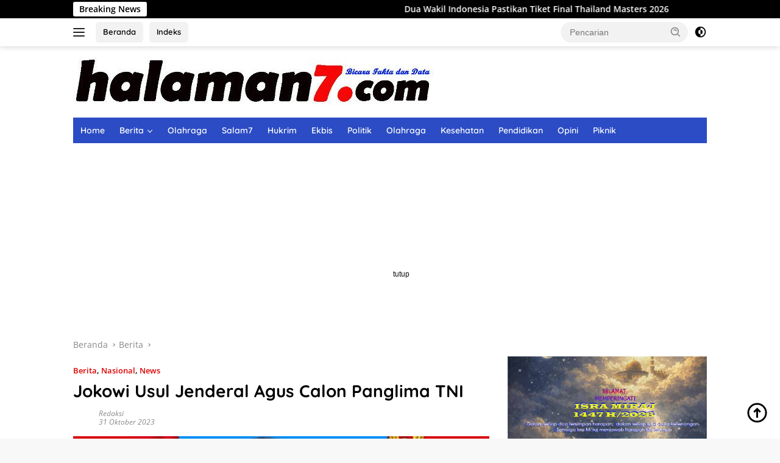

--- FILE ---
content_type: text/html; charset=utf-8
request_url: https://www.google.com/recaptcha/api2/aframe
body_size: 268
content:
<!DOCTYPE HTML><html><head><meta http-equiv="content-type" content="text/html; charset=UTF-8"></head><body><script nonce="Bl84mfLuhuP3BbX7YNk7OA">/** Anti-fraud and anti-abuse applications only. See google.com/recaptcha */ try{var clients={'sodar':'https://pagead2.googlesyndication.com/pagead/sodar?'};window.addEventListener("message",function(a){try{if(a.source===window.parent){var b=JSON.parse(a.data);var c=clients[b['id']];if(c){var d=document.createElement('img');d.src=c+b['params']+'&rc='+(localStorage.getItem("rc::a")?sessionStorage.getItem("rc::b"):"");window.document.body.appendChild(d);sessionStorage.setItem("rc::e",parseInt(sessionStorage.getItem("rc::e")||0)+1);localStorage.setItem("rc::h",'1769789081355');}}}catch(b){}});window.parent.postMessage("_grecaptcha_ready", "*");}catch(b){}</script></body></html>

--- FILE ---
content_type: application/x-javascript
request_url: https://halaman7.com/wp-content/litespeed/js/d05e8b882215dfc76afb5a0b1aa0a8ce.js?ver=0a8ce
body_size: 95237
content:
/* 
 CanvasJS Chart - v3.15.6 GA - https://canvasjs.com/ 
 Copyright 2026 fenopix

 --------------------- License Information --------------------
 CanvasJS Chart is a commercial product which requires purchase of license. Without a commercial license you can use it for evaluation purposes for upto 30 days. Please refer to the following link for further details.
 https://canvasjs.com/license/
 */

/*tslint:disable*/
/*eslint-disable*/
/*jshint ignore:start*/
(function(){function ra(n,C){n.prototype=fb(C.prototype);n.prototype.constructor=n;n.base=C.prototype}function fb(n){function C(){}C.prototype=n;return new C}function Ta(n,C,l){"millisecond"===l?n.setMilliseconds(n.getMilliseconds()+1*C):"second"===l?n.setSeconds(n.getSeconds()+1*C):"minute"===l?n.setMinutes(n.getMinutes()+1*C):"hour"===l?n.setHours(n.getHours()+1*C):"day"===l?n.setDate(n.getDate()+1*C):"week"===l?n.setDate(n.getDate()+7*C):"month"===l?n.setMonth(n.getMonth()+1*C):"year"===l&&n.setFullYear(n.getFullYear()+
1*C);return n}function ia(n,C){var l=!1;0>n&&(l=!0,n*=-1);n=""+n;for(C=C?C:1;n.length<C;)n="0"+n;return l?"-"+n:n}function Ia(n){if(!n)return n;n=n.replace(/^\s\s*/,"");for(var C=/\s/,l=n.length;C.test(n.charAt(--l)););return n.slice(0,l+1)}function Ba(n){n.roundRect=function(n,l,t,X,pa,z,s,y){s&&(this.fillStyle=s);y&&(this.strokeStyle=y);"undefined"===typeof pa&&(pa=5);pa=Math.min(pa,Math.min(t,X)/2);this.lineWidth=z;this.beginPath();this.moveTo(n+pa,l);this.lineTo(n+t-pa,l);this.quadraticCurveTo(n+
t,l,n+t,l+pa);this.lineTo(n+t,l+X-pa);this.quadraticCurveTo(n+t,l+X,n+t-pa,l+X);this.lineTo(n+pa,l+X);this.quadraticCurveTo(n,l+X,n,l+X-pa);this.lineTo(n,l+pa);this.quadraticCurveTo(n,l,n+pa,l);this.closePath();s&&this.fill();y&&0<z&&this.stroke()}}function Ua(n,C){return n-C}function R(n){var C=((n&16711680)>>16).toString(16),l=((n&65280)>>8).toString(16);n=((n&255)>>0).toString(16);C=2>C.length?"0"+C:C;l=2>l.length?"0"+l:l;n=2>n.length?"0"+n:n;return"#"+C+l+n}function gb(n,C){var l=this.length>>>
0,t=Number(C)||0,t=0>t?Math.ceil(t):Math.floor(t);for(0>t&&(t+=l);t<l;t++)if(t in this&&this[t]===n)return t;return-1}function l(n){return null===n||"undefined"===typeof n}function Ca(n){n.indexOf||(n.indexOf=gb);return n}function hb(n){if(U.fSDec)n[ma("`eeDwdouMhrudods")](ma("e`u`@ohl`uhnoHuds`uhnoDoe"),function(){U._fTWm&&U._fTWm(n)})}function $a(n,C,l){l=l||"normal";var t=n+"_"+C+"_"+l,X=ab[t];if(isNaN(X)){try{if(!ta){var pa=document.body;ta=document.createElement("span");ta.innerHTML="";var z=
document.createTextNode("Mpgyi");ta.appendChild(z);pa.appendChild(ta)}ta.style.display="";Q(ta,{position:"absolute",left:"0px",top:"-20000px",padding:"0px",margin:"0px",border:"none",whiteSpace:"pre",lineHeight:"normal",fontFamily:n,fontSize:C+"px",fontWeight:l});X=Math.round(ta.offsetHeight);ta.style.display="none"}catch(s){X=Math.ceil(1.1*C)}X=Math.max(X,C);ab[t]=X}return X}function J(n,C){var l=[];if(l={solid:[],shortDash:[3,1],shortDot:[1,1],shortDashDot:[3,1,1,1],shortDashDotDot:[3,1,1,1,1,1],
dot:[1,2],dash:[4,2],dashDot:[4,2,1,2],longDash:[8,2],longDashDot:[8,2,1,2],longDashDotDot:[8,2,1,2,1,2]}[n||"solid"])for(var t=0;t<l.length;t++)l[t]*=C;else l=[];return l}function K(n,C,za,t,X){t=t||[];X=l(X)?ib?{passive:!1,capture:!1}:!1:X;t.push([n,C,za,X]);return n.addEventListener?(n.addEventListener(C,za,X),za):n.attachEvent?(t=function(C){C=C||window.event;C.preventDefault=C.preventDefault||function(){C.returnValue=!1};C.stopPropagation=C.stopPropagation||function(){C.cancelBubble=!0};za.call(n,
C)},n.attachEvent("on"+C,t),t):!1}function jb(n){if(n._menuButton)n.exportEnabled?(Q(n._menuButton,{backgroundColor:n.toolbar.itemBackgroundColor,color:n.toolbar.fontColor}),Na(n._menuButton),va(n,n._menuButton,"menu"),0>=navigator.userAgent.search("MSIE")&&n._menuButton.childNodes[0]&&Q(n._menuButton.childNodes[0],{WebkitFilter:"invert(0%)",filter:"invert(0%)"})):xa(n._menuButton);else if(n.exportEnabled&&t){var C=!1;n._menuButton=document.createElement("button");va(n,n._menuButton,"menu");n._toolBar.appendChild(n._menuButton);
K(n._menuButton,"touchstart",function(n){C=!0},n.allDOMEventHandlers);K(n._menuButton,"click",function(){"none"!==n._dropdownMenu.style.display||n._dropDownCloseTime&&500>=(new Date).getTime()-n._dropDownCloseTime.getTime()||(n._dropdownMenu.style.display="block",n._menuButton.blur(),n._dropdownMenu.focus())},n.allDOMEventHandlers,!0);K(n._menuButton,"mousemove",function(){C||(Q(n._menuButton,{backgroundColor:n.toolbar.itemBackgroundColorOnHover,color:n.toolbar.fontColorOnHover}),0>=navigator.userAgent.search("MSIE")&&
Q(n._menuButton.childNodes[0],{WebkitFilter:"invert(100%)",filter:"invert(100%)"}))},n.allDOMEventHandlers,!0);K(n._menuButton,"mouseout",function(){C||(Q(n._menuButton,{backgroundColor:n.toolbar.itemBackgroundColor,color:n.toolbar.fontColor}),0>=navigator.userAgent.search("MSIE")&&Q(n._menuButton.childNodes[0],{WebkitFilter:"invert(0%)",filter:"invert(0%)"}))},n.allDOMEventHandlers,!0)}if(n.exportEnabled&&n._dropdownMenu){var l=n.theme&&-1!==n.theme.indexOf("dark")?"black":"#888888";Q(n._dropdownMenu,
{backgroundColor:n.toolbar.itemBackgroundColor,color:n.toolbar.fontColor,boxShadow:"2px 2px 10px "+l});for(var l=n._dropdownMenu.childNodes,B=[n._cultureInfo.printText,n._cultureInfo.saveJPGText,n._cultureInfo.savePNGText],X=0;X<B.length;X++)Q(l[X],{backgroundColor:n.toolbar.itemBackgroundColor,color:n.toolbar.fontColor}),l[X].innerHTML=B[X]}else!n._dropdownMenu&&(n.exportEnabled&&t)&&(C=!1,n._dropdownMenu=document.createElement("div"),n._dropdownMenu.setAttribute("tabindex",-1),l=n.theme&&-1!==n.theme.indexOf("dark")?
"black":"#888888",Q(n._dropdownMenu,{position:"absolute",zIndex:1,userSelect:"none",MozUserSeelct:"none",WebkitUserSelect:"none",msUserSelect:"none",cursor:"pointer",right:"0px",top:"25px",minWidth:"120px",outline:0,fontSize:"14px",fontFamily:"Arial, Helvetica, sans-serif",padding:"5px 0px 5px 0px",textAlign:"left",lineHeight:"10px",backgroundColor:n.toolbar.itemBackgroundColor,boxShadow:"2px 2px 10px "+l}),n._dropdownMenu.style.display="none",n._toolBar.appendChild(n._dropdownMenu),K(n._dropdownMenu,
"blur",function(){xa(n._dropdownMenu);n._dropDownCloseTime=new Date},n.allDOMEventHandlers,!0),l=document.createElement("div"),Q(l,{padding:"12px 8px 12px 8px"}),l.innerHTML=n._cultureInfo.printText,l.style.backgroundColor=n.toolbar.itemBackgroundColor,l.style.color=n.toolbar.fontColor,n._dropdownMenu.appendChild(l),K(l,"touchstart",function(n){C=!0},n.allDOMEventHandlers),K(l,"mousemove",function(){C||(this.style.backgroundColor=n.toolbar.itemBackgroundColorOnHover,this.style.color=n.toolbar.fontColorOnHover)},
n.allDOMEventHandlers,!0),K(l,"mouseout",function(){C||(this.style.backgroundColor=n.toolbar.itemBackgroundColor,this.style.color=n.toolbar.fontColor)},n.allDOMEventHandlers,!0),K(l,"click",function(){n.print();xa(n._dropdownMenu)},n.allDOMEventHandlers,!0),l=document.createElement("div"),Q(l,{padding:"12px 8px 12px 8px"}),l.innerHTML=n._cultureInfo.saveJPGText,l.style.backgroundColor=n.toolbar.itemBackgroundColor,l.style.color=n.toolbar.fontColor,n._dropdownMenu.appendChild(l),K(l,"touchstart",function(n){C=
!0},n.allDOMEventHandlers),K(l,"mousemove",function(){C||(this.style.backgroundColor=n.toolbar.itemBackgroundColorOnHover,this.style.color=n.toolbar.fontColorOnHover)},n.allDOMEventHandlers,!0),K(l,"mouseout",function(){C||(this.style.backgroundColor=n.toolbar.itemBackgroundColor,this.style.color=n.toolbar.fontColor)},n.allDOMEventHandlers,!0),K(l,"click",function(){n.exportChart({format:"jpeg",fileName:n.exportFileName});xa(n._dropdownMenu)},n.allDOMEventHandlers,!0),l=document.createElement("div"),
Q(l,{padding:"12px 8px 12px 8px"}),l.innerHTML=n._cultureInfo.savePNGText,l.style.backgroundColor=n.toolbar.itemBackgroundColor,l.style.color=n.toolbar.fontColor,n._dropdownMenu.appendChild(l),K(l,"touchstart",function(n){C=!0},n.allDOMEventHandlers),K(l,"mousemove",function(){C||(this.style.backgroundColor=n.toolbar.itemBackgroundColorOnHover,this.style.color=n.toolbar.fontColorOnHover)},n.allDOMEventHandlers,!0),K(l,"mouseout",function(){C||(this.style.backgroundColor=n.toolbar.itemBackgroundColor,
this.style.color=n.toolbar.fontColor)},n.allDOMEventHandlers,!0),K(l,"click",function(){n.exportChart({format:"png",fileName:n.exportFileName});xa(n._dropdownMenu)},n.allDOMEventHandlers,!0))}function bb(n,C,l){n*=ka;C*=ka;n=l.getImageData(n,C,2,2).data;C=!0;for(l=0;4>l;l++)if(n[l]!==n[l+4]|n[l]!==n[l+8]|n[l]!==n[l+12]){C=!1;break}return C?n[0]<<16|n[1]<<8|n[2]:0}function aa(n,C,l){return n in C?C[n]:l[n]}function Oa(n,C,za,B){t&&cb?(B=!l(B)&&B?n.getContext("2d",{willReadFrequently:!0}):n.getContext("2d"),
Pa=B.webkitBackingStorePixelRatio||B.mozBackingStorePixelRatio||B.msBackingStorePixelRatio||B.oBackingStorePixelRatio||B.backingStorePixelRatio||1,ka=Va/Pa,n.width=C*ka,n.height=za*ka,Va!==Pa&&(n.style.width=C+"px",n.style.height=za+"px",B.scale(ka,ka))):(n.width=C,n.height=za)}function kb(n){if(!lb){var C=!1,l=!1;"undefined"===typeof sa.Chart.creditHref?(n.creditHref=ma("iuuqr;..b`ow`rkr/bnl."),n.creditText=ma("B`ow`rKR/bnl")):(C=n.updateOption("creditText"),l=n.updateOption("creditHref"));if(n.creditHref&&
n.creditText){n._creditLink||(n._creditLink=document.createElement("a"),n._creditLink.setAttribute("class","canvasjs-chart-credit"),n._creditLink.setAttribute("title","JavaScript Charts"),Q(n._creditLink,{outline:"none",margin:"0px",position:"absolute",right:"2px",top:n.height-14+"px",color:"dimgrey",textDecoration:"none",fontSize:"11px",fontFamily:"Calibri, Lucida Grande, Lucida Sans Unicode, Arial, sans-serif"}),n._creditLink.setAttribute("tabIndex",-1),n._creditLink.setAttribute("target","_blank"));
if(0===n.renderCount||C||l)n._creditLink.setAttribute("href",n.creditHref),n._creditLink.innerHTML=n.creditText;n._creditLink&&n.creditHref&&n.creditText?(n._creditLink.parentElement||n._canvasJSContainer.appendChild(n._creditLink),n._creditLink.style.top=n.height-14+"px"):n._creditLink.parentElement&&n._canvasJSContainer.removeChild(n._creditLink)}}}function wa(n,C,l){Ja&&(this.canvasCount|=0,window.console.log(++this.canvasCount));var B=document.createElement("canvas");B.setAttribute("class","canvasjs-chart-canvas");
Oa(B,n,C,l);t||"undefined"===typeof G_vmlCanvasManager||G_vmlCanvasManager.initElement(B);return B}function Q(n,C){for(var l in C)n.style[l]=C[l]}function db(n){return n.currentStyle?n.currentStyle:window&&window.getComputedStyle?window.getComputedStyle(n,null):n.style}function va(n,C,l){C.getAttribute("state")||(C.style.backgroundColor=n.toolbar.itemBackgroundColor,C.style.color=n.toolbar.fontColor,C.style.border="none",Q(C,{WebkitUserSelect:"none",MozUserSelect:"none",msUserSelect:"none",userSelect:"none"}));
C.getAttribute("state")!==l&&(C.setAttribute("state",l),C.setAttribute("type","button"),Q(C,{padding:"5px 12px",cursor:"pointer","float":"left",width:"40px",height:"25px",outline:"0px",verticalAlign:"baseline",lineHeight:"0"}),C.innerHTML="<img src='"+mb[l].image+"' alt='"+n._cultureInfo[l+"Text"]+"' />",Q(C.childNodes[0],{height:"95%",pointerEvents:"none"}));C.setAttribute("title",n._cultureInfo[l+"Text"])}function Na(){for(var n=null,C=0;C<arguments.length;C++)n=arguments[C],n.style&&(n.style.display=
"inline")}function xa(){for(var n=null,C=0;C<arguments.length;C++)(n=arguments[C])&&n.style&&(n.style.display="none")}function Wa(n,C,l,t,X){if(null===n||"undefined"===typeof n)return"undefined"===typeof l?C:l;n=parseFloat(n.toString())*(0<=n.toString().indexOf("%")?C/100:1);"undefined"!==typeof t&&(n=Math.min(t,n),"undefined"!==typeof X&&(n=Math.max(X,n)));return!isNaN(n)&&n<=C&&0<=n?n:"undefined"===typeof l?C:l}function V(n,C,t,B,X){this._defaultsKey=n;this._themeOptionsKey=C;this._index=B;this.parent=
X;this._eventListeners=[];n={};this.theme&&l(this.parent)&&l(C)&&l(B)?n=l(this.predefinedThemes[this.theme])?this.predefinedThemes.light1:this.predefinedThemes[this.theme]:this.parent&&(this.parent.themeOptions&&this.parent.themeOptions[C])&&(null===B?n=this.parent.themeOptions[C]:0<this.parent.themeOptions[C].length&&(B=Math.min(this.parent.themeOptions[C].length-1,B),n=this.parent.themeOptions[C][B]));this.themeOptions=n;this.options=t?t:{_isPlaceholder:!0};this.setOptions(this.options,n)}function Ga(n,
l,t,B,X){"undefined"===typeof X&&(X=0);this._padding=X;this._x1=n;this._y1=l;this._x2=t;this._y2=B;this._rightOccupied=this._leftOccupied=this._bottomOccupied=this._topOccupied=this._padding}function la(n,l){la.base.constructor.call(this,"TextBlock",null,l,null,null);this.ctx=n;this._isDirty=!0;this._wrappedText=null;this._initialize()}function Xa(n,l){Xa.base.constructor.call(this,"Toolbar","toolbar",l,null,n);this.chart=n;this.canvas=n.canvas;this.ctx=this.chart.ctx;this.optionsName="toolbar"}function Da(n,
C){Da.base.constructor.call(this,"Title","title",C,null,n);this.chart=n;this.canvas=n.canvas;this.ctx=this.chart.ctx;this.optionsName="title";if(l(this.options.margin)&&n.options.subtitles)for(var t=n.options.subtitles,B=0;B<t.length;B++)if((l(t[B].horizontalAlign)&&"center"===this.horizontalAlign||t[B].horizontalAlign===this.horizontalAlign)&&(l(t[B].verticalAlign)&&"top"===this.verticalAlign||t[B].verticalAlign===this.verticalAlign)&&!t[B].dockInsidePlotArea===!this.dockInsidePlotArea){this.margin=
0;break}"undefined"===typeof this.options.fontSize&&(this.fontSize=this.chart.getAutoFontSize(this.fontSize));this.height=this.width=null;this.bounds={x1:null,y1:null,x2:null,y2:null}}function Ka(n,l,t){Ka.base.constructor.call(this,"Subtitle","subtitles",l,t,n);this.chart=n;this.canvas=n.canvas;this.ctx=this.chart.ctx;this.optionsName="subtitles";this.isOptionsInArray=!0;"undefined"===typeof this.options.fontSize&&(this.fontSize=this.chart.getAutoFontSize(this.fontSize));this.height=this.width=null;
this.bounds={x1:null,y1:null,x2:null,y2:null}}function Ya(){this.pool=[]}function La(n){var l;n&&Ma[n]&&(l=Ma[n]);La.base.constructor.call(this,"CultureInfo",null,l,null,null)}var Ja=!1,U={},t=!!document.createElement("canvas").getContext,sa={Chart:{width:500,height:400,zoomEnabled:!1,zoomType:"x",backgroundColor:"white",theme:"light1",animationEnabled:!1,animationDuration:1200,dataPointWidth:null,dataPointMinWidth:null,dataPointMaxWidth:null,colorSet:"colorSet1",culture:"en",creditHref:"",creditText:"CanvasJS",
interactivityEnabled:!0,exportEnabled:!1,exportFileName:"Chart",rangeChanging:null,rangeChanged:null,publicProperties:{title:"readWrite",subtitles:"readWrite",toolbar:"readWrite",toolTip:"readWrite",legend:"readWrite",axisX:"readWrite",axisY:"readWrite",axisX2:"readWrite",axisY2:"readWrite",data:"readWrite",options:"readWrite",bounds:"readOnly",container:"readOnly",selectedColorSet:"readOnly"}},Title:{padding:0,text:null,verticalAlign:"top",horizontalAlign:"center",fontSize:20,fontFamily:"Calibri",
fontWeight:"normal",fontColor:"black",fontStyle:"normal",borderThickness:0,borderColor:"black",cornerRadius:0,backgroundColor:t?"transparent":null,margin:5,wrap:!0,maxWidth:null,textAlign:"center",dockInsidePlotArea:!1,publicProperties:{options:"readWrite",bounds:"readOnly",chart:"readOnly"}},Subtitle:{padding:0,text:null,verticalAlign:"top",horizontalAlign:"center",fontSize:14,fontFamily:"Calibri",fontWeight:"normal",fontColor:"black",fontStyle:"normal",borderThickness:0,borderColor:"black",cornerRadius:0,
backgroundColor:null,margin:2,wrap:!0,maxWidth:null,textAlign:"center",dockInsidePlotArea:!1,publicProperties:{options:"readWrite",bounds:"readOnly",chart:"readOnly"}},Toolbar:{itemBackgroundColor:"white",itemBackgroundColorOnHover:"#2196f3",buttonBorderColor:"#2196f3",buttonBorderThickness:1,fontColor:"black",fontColorOnHover:"white",publicProperties:{options:"readWrite",chart:"readOnly"}},Legend:{name:null,verticalAlign:"center",horizontalAlign:"right",fontSize:14,fontFamily:"calibri",fontWeight:"normal",
fontColor:"black",fontStyle:"normal",cursor:"default",itemmouseover:null,itemmouseout:null,itemmousemove:null,itemclick:null,dockInsidePlotArea:!1,reversed:!1,backgroundColor:t?"transparent":null,borderColor:t?"transparent":null,borderThickness:0,cornerRadius:0,maxWidth:null,maxHeight:null,markerMargin:null,itemMaxWidth:null,itemWidth:null,itemWrap:!0,itemTextAlign:"left",itemTextFormatter:null,publicProperties:{options:"readWrite",bounds:"readOnly",chart:"readOnly"}},ToolTip:{enabled:!0,shared:!1,
animationEnabled:!0,content:null,contentFormatter:null,reversed:!1,backgroundColor:t?"rgba(255,255,255,.9)":"rgb(255,255,255)",borderColor:null,borderThickness:2,cornerRadius:5,fontSize:14,fontColor:"black",fontFamily:"Calibri, Arial, Georgia, serif;",fontWeight:"normal",fontStyle:"italic",updated:null,hidden:null,publicProperties:{options:"readWrite",chart:"readOnly"}},Axis:{minimum:null,maximum:null,viewportMinimum:null,viewportMaximum:null,interval:null,intervalType:null,reversed:!1,logarithmic:!1,
logarithmBase:10,title:null,titleFontColor:"black",titleFontSize:20,titleFontFamily:"arial",titleFontWeight:"normal",titleFontStyle:"normal",titleWrap:!0,titleMaxWidth:null,titleBackgroundColor:t?"transparent":null,titleBorderColor:t?"transparent":null,titleBorderThickness:0,titleCornerRadius:0,titleTextAlign:"left",titlePadding:0,labelAngle:0,labelFontFamily:"arial",labelFontColor:"black",labelFontSize:12,labelFontWeight:"normal",labelFontStyle:"normal",labelAutoFit:!0,labelWrap:!0,labelMaxWidth:null,
labelFormatter:null,labelBackgroundColor:t?"transparent":null,labelBorderColor:t?"transparent":null,labelBorderThickness:0,labelPadding:0,labelCornerRadius:0,labelPlacement:"outside",labelTextAlign:"left",prefix:"",suffix:"",includeZero:!1,tickLength:5,tickColor:"black",tickThickness:1,tickPlacement:"outside",lineColor:"black",lineThickness:1,lineDashType:"solid",gridColor:"#A0A0A0",gridThickness:0,gridDashType:"solid",interlacedColor:t?"transparent":null,valueFormatString:null,margin:2,publicProperties:{options:"readWrite",
stripLines:"readWrite",scaleBreaks:"readWrite",crosshair:"readWrite",bounds:"readOnly",chart:"readOnly"}},StripLine:{value:null,startValue:null,endValue:null,color:"orange",opacity:null,thickness:2,lineDashType:"solid",label:"",labelPlacement:"inside",labelAlign:"far",labelWrap:!0,labelMaxWidth:null,labelBackgroundColor:null,labelBorderColor:t?"transparent":null,labelBorderThickness:0,labelCornerRadius:0,labelFontFamily:"arial",labelFontColor:"orange",labelFontSize:12,labelFontWeight:"normal",labelFontStyle:"normal",
labelFormatter:null,labelTextAlign:"left",labelPadding:0,tickColor:null,tickThickness:null,tickLength:null,showOnTop:!1,publicProperties:{options:"readWrite",axis:"readOnly",bounds:"readOnly",chart:"readOnly"}},ScaleBreaks:{autoCalculate:!1,collapsibleThreshold:"25%",maxNumberOfAutoBreaks:2,spacing:8,type:"straight",color:"#FFFFFF",fillOpacity:0.9,lineThickness:2,lineColor:"#E16E6E",lineDashType:"solid",publicProperties:{options:"readWrite",customBreaks:"readWrite",axis:"readOnly",autoBreaks:"readOnly",
bounds:"readOnly",chart:"readOnly"}},Break:{startValue:null,endValue:null,spacing:8,type:"straight",color:"#FFFFFF",fillOpacity:0.9,lineThickness:2,lineColor:"#E16E6E",lineDashType:"solid",publicProperties:{options:"readWrite",scaleBreaks:"readOnly",bounds:"readOnly",chart:"readOnly"}},Crosshair:{enabled:!1,snapToDataPoint:!1,color:"grey",opacity:1,thickness:2,lineDashType:"solid",label:"",labelWrap:!0,labelMaxWidth:null,labelTextAlign:"left",labelBackgroundColor:t?"grey":null,labelBorderColor:t?
"grey":null,labelBorderThickness:0,labelCornerRadius:0,labelFontFamily:t?"Calibri, Optima, Candara, Verdana, Geneva, sans-serif":"calibri",labelFontSize:12,labelPadding:{top:2,right:3,bottom:2,left:4},labelFontColor:"#fff",labelFontWeight:"normal",labelFontStyle:"normal",labelFormatter:null,valueFormatString:null,updated:null,hidden:null,publicProperties:{options:"readWrite",axis:"readOnly",bounds:"readOnly",chart:"readOnly"}},DataSeries:{name:null,dataPoints:null,label:"",bevelEnabled:!1,highlightEnabled:!0,
cursor:"default",indexLabel:"",indexLabelPlacement:"auto",indexLabelOrientation:"horizontal",indexLabelTextAlign:"left",indexLabelFontColor:"black",indexLabelFontSize:12,indexLabelFontStyle:"normal",indexLabelFontFamily:"Arial",indexLabelFontWeight:"normal",indexLabelPadding:0,indexLabelBackgroundColor:null,indexLabelBorderColor:t?"transparent":null,indexLabelBorderThickness:0,indexLabelLineColor:"gray",indexLabelLineThickness:1,indexLabelLineDashType:"solid",indexLabelMaxWidth:null,indexLabelWrap:!0,
indexLabelFormatter:null,lineThickness:2,lineDashType:"solid",connectNullData:!1,nullDataLineDashType:"dash",color:null,lineColor:null,risingColor:"white",fallingColor:"red",fillOpacity:null,startAngle:0,radius:null,innerRadius:null,explodeOnClick:!0,neckHeight:null,neckWidth:null,reversed:!1,valueRepresents:null,linkedDataSeriesIndex:null,whiskerThickness:2,whiskerDashType:"solid",whiskerColor:null,whiskerLength:null,stemThickness:2,stemColor:null,stemDashType:"solid",upperBoxColor:"white",lowerBoxColor:"white",
type:"column",xValueType:"number",axisXType:"primary",axisYType:"primary",axisXIndex:0,axisYIndex:0,xValueFormatString:null,yValueFormatString:null,zValueFormatString:null,percentFormatString:null,showInLegend:!1,legendMarkerType:null,legendMarkerColor:null,legendText:null,legendMarkerBorderColor:t?"transparent":null,legendMarkerBorderThickness:0,markerType:"circle",markerColor:null,markerSize:null,markerBorderColor:t?"transparent":null,markerBorderThickness:0,mouseover:null,mouseout:null,mousemove:null,
click:null,toolTipContent:null,visible:!0,publicProperties:{options:"readWrite",axisX:"readWrite",axisY:"readWrite",chart:"readOnly"}},TextBlock:{x:0,y:0,width:null,height:null,maxWidth:null,maxHeight:null,padding:0,angle:0,text:"",horizontalAlign:"center",textAlign:"left",fontSize:12,fontFamily:"calibri",fontWeight:"normal",fontColor:"black",fontStyle:"normal",borderThickness:0,borderColor:"black",cornerRadius:0,backgroundColor:null,textBaseline:"top"},CultureInfo:{decimalSeparator:".",digitGroupSeparator:",",
zoomText:"Zoom",panText:"Pan",resetText:"Reset",menuText:"More Options",saveJPGText:"Save as JPEG",savePNGText:"Save as PNG",printText:"Print",days:"Sunday Monday Tuesday Wednesday Thursday Friday Saturday".split(" "),shortDays:"Sun Mon Tue Wed Thu Fri Sat".split(" "),months:"January February March April May June July August September October November December".split(" "),shortMonths:"Jan Feb Mar Apr May Jun Jul Aug Sep Oct Nov Dec".split(" ")}},Ma={en:{}},s=t?"Trebuchet MS, Helvetica, sans-serif":
"Arial",Ha=t?"Impact, Charcoal, sans-serif":"Arial",Ea={colorSet1:"#4F81BC #C0504E #9BBB58 #23BFAA #8064A1 #4AACC5 #F79647 #7F6084 #77A033 #33558B #E59566".split(" "),colorSet2:"#6D78AD #51CDA0 #DF7970 #4C9CA0 #AE7D99 #C9D45C #5592AD #DF874D #52BCA8 #8E7AA3 #E3CB64 #C77B85 #C39762 #8DD17E #B57952 #FCC26C".split(" "),colorSet3:"#8CA1BC #36845C #017E82 #8CB9D0 #708C98 #94838D #F08891 #0366A7 #008276 #EE7757 #E5BA3A #F2990B #03557B #782970".split(" ")},E,Y,T,da,ja;Y="#333333";T="#000000";E="#666666";
ja=da="#000000";var fa=20,y=14,Za={colorSet:"colorSet1",backgroundColor:"#FFFFFF",title:{fontFamily:Ha,fontSize:32,fontColor:Y,fontWeight:"normal",verticalAlign:"top",margin:5},subtitles:[{fontFamily:Ha,fontSize:y,fontColor:Y,fontWeight:"normal",verticalAlign:"top",margin:5}],data:[{indexLabelFontFamily:s,indexLabelFontSize:y,indexLabelFontColor:Y,indexLabelFontWeight:"normal",indexLabelLineThickness:1}],axisX:[{titleFontFamily:s,titleFontSize:fa,titleFontColor:Y,titleFontWeight:"normal",labelFontFamily:s,
labelFontSize:y,labelFontColor:T,labelFontWeight:"normal",lineThickness:1,lineColor:E,tickThickness:1,tickColor:E,gridThickness:0,gridColor:E,stripLines:[{labelFontFamily:s,labelFontSize:y,labelFontColor:"#FF7300",labelFontWeight:"normal",labelBackgroundColor:null,color:"#FF7300",thickness:1}],crosshair:{labelFontFamily:s,labelFontSize:y,labelFontColor:"#EEEEEE",labelFontWeight:"normal",labelBackgroundColor:ja,color:da,thickness:1,lineDashType:"dash"},scaleBreaks:{type:"zigzag",spacing:"2%",lineColor:"#BBBBBB",
lineThickness:1,lineDashType:"solid"}}],axisX2:[{titleFontFamily:s,titleFontSize:fa,titleFontColor:Y,titleFontWeight:"normal",labelFontFamily:s,labelFontSize:y,labelFontColor:T,labelFontWeight:"normal",lineThickness:1,lineColor:E,tickThickness:1,tickColor:E,gridThickness:0,gridColor:E,stripLines:[{labelFontFamily:s,labelFontSize:y,labelFontColor:"#FF7300",labelFontWeight:"normal",labelBackgroundColor:null,color:"#FF7300",thickness:1}],crosshair:{labelFontFamily:s,labelFontSize:y,labelFontColor:"#EEEEEE",
labelFontWeight:"normal",labelBackgroundColor:ja,color:da,thickness:1,lineDashType:"dash"},scaleBreaks:{type:"zigzag",spacing:"2%",lineColor:"#BBBBBB",lineThickness:1,lineDashType:"solid"}}],axisY:[{titleFontFamily:s,titleFontSize:fa,titleFontColor:Y,titleFontWeight:"normal",labelFontFamily:s,labelFontSize:y,labelFontColor:T,labelFontWeight:"normal",lineThickness:1,lineColor:E,tickThickness:1,tickColor:E,gridThickness:1,gridColor:E,stripLines:[{labelFontFamily:s,labelFontSize:y,labelFontColor:"#FF7300",
labelFontWeight:"normal",labelBackgroundColor:null,color:"#FF7300",thickness:1}],crosshair:{labelFontFamily:s,labelFontSize:y,labelFontColor:"#EEEEEE",labelFontWeight:"normal",labelBackgroundColor:ja,color:da,thickness:1,lineDashType:"dash"},scaleBreaks:{type:"zigzag",spacing:"2%",lineColor:"#BBBBBB",lineThickness:1,lineDashType:"solid"}}],axisY2:[{titleFontFamily:s,titleFontSize:fa,titleFontColor:Y,titleFontWeight:"normal",labelFontFamily:s,labelFontSize:y,labelFontColor:T,labelFontWeight:"normal",
lineThickness:1,lineColor:E,tickThickness:1,tickColor:E,gridThickness:1,gridColor:E,stripLines:[{labelFontFamily:s,labelFontSize:y,labelFontColor:"#FF7300",labelFontWeight:"normal",labelBackgroundColor:null,color:"#FF7300",thickness:1}],crosshair:{labelFontFamily:s,labelFontSize:y,labelFontColor:"#EEEEEE",labelFontWeight:"normal",labelBackgroundColor:ja,color:da,thickness:1,lineDashType:"dash"},scaleBreaks:{type:"zigzag",spacing:"2%",lineColor:"#BBBBBB",lineThickness:1,lineDashType:"solid"}}],legend:{fontFamily:s,
fontSize:14,fontColor:Y,fontWeight:"bold",verticalAlign:"bottom",horizontalAlign:"center"},toolTip:{fontFamily:s,fontSize:14,fontStyle:"normal",cornerRadius:0,borderThickness:1},toolbar:{itemBackgroundColor:"white",itemBackgroundColorOnHover:"#2196f3",buttonBorderColor:"#2196f3",buttonBorderThickness:1,fontColor:"black",fontColorOnHover:"white"}};T=Y="#F5F5F5";E="#FFFFFF";da="#40BAF1";ja="#F5F5F5";var fa=20,y=14,eb={colorSet:"colorSet2",title:{fontFamily:s,fontSize:33,fontColor:"#3A3A3A",fontWeight:"bold",
verticalAlign:"top",margin:5},subtitles:[{fontFamily:s,fontSize:y,fontColor:"#3A3A3A",fontWeight:"normal",verticalAlign:"top",margin:5}],data:[{indexLabelFontFamily:s,indexLabelFontSize:y,indexLabelFontColor:"#666666",indexLabelFontWeight:"normal",indexLabelLineThickness:1}],axisX:[{titleFontFamily:s,titleFontSize:fa,titleFontColor:"#666666",titleFontWeight:"normal",labelFontFamily:s,labelFontSize:y,labelFontColor:"#666666",labelFontWeight:"normal",lineThickness:1,lineColor:"#BBBBBB",tickThickness:1,
tickColor:"#BBBBBB",gridThickness:1,gridColor:"#BBBBBB",stripLines:[{labelFontFamily:s,labelFontSize:y,labelFontColor:"#FFA500",labelFontWeight:"normal",labelBackgroundColor:null,color:"#FFA500",thickness:1}],crosshair:{labelFontFamily:s,labelFontSize:y,labelFontColor:"#EEEEEE",labelFontWeight:"normal",labelBackgroundColor:"black",color:"black",thickness:1,lineDashType:"dot"},scaleBreaks:{type:"zigzag",spacing:"2%",lineColor:"#BBBBBB",lineThickness:1,lineDashType:"solid"}}],axisX2:[{titleFontFamily:s,
titleFontSize:fa,titleFontColor:"#666666",titleFontWeight:"normal",labelFontFamily:s,labelFontSize:y,labelFontColor:"#666666",labelFontWeight:"normal",lineThickness:1,lineColor:"#BBBBBB",tickColor:"#BBBBBB",tickThickness:1,gridThickness:1,gridColor:"#BBBBBB",stripLines:[{labelFontFamily:s,labelFontSize:y,labelFontColor:"#FFA500",labelFontWeight:"normal",labelBackgroundColor:null,color:"#FFA500",thickness:1}],crosshair:{labelFontFamily:s,labelFontSize:y,labelFontColor:"#EEEEEE",labelFontWeight:"normal",
labelBackgroundColor:"black",color:"black",thickness:1,lineDashType:"dot"},scaleBreaks:{type:"zigzag",spacing:"2%",lineColor:"#BBBBBB",lineThickness:1,lineDashType:"solid"}}],axisY:[{titleFontFamily:s,titleFontSize:fa,titleFontColor:"#666666",titleFontWeight:"normal",labelFontFamily:s,labelFontSize:y,labelFontColor:"#666666",labelFontWeight:"normal",lineThickness:0,lineColor:"#BBBBBB",tickColor:"#BBBBBB",tickThickness:1,gridThickness:1,gridColor:"#BBBBBB",stripLines:[{labelFontFamily:s,labelFontSize:y,
labelFontColor:"#FFA500",labelFontWeight:"normal",labelBackgroundColor:null,color:"#FFA500",thickness:1}],crosshair:{labelFontFamily:s,labelFontSize:y,labelFontColor:"#EEEEEE",labelFontWeight:"normal",labelBackgroundColor:"black",color:"black",thickness:1,lineDashType:"dot"},scaleBreaks:{type:"zigzag",spacing:"2%",lineColor:"#BBBBBB",lineThickness:1,lineDashType:"solid"}}],axisY2:[{titleFontFamily:s,titleFontSize:fa,titleFontColor:"#666666",titleFontWeight:"normal",labelFontFamily:s,labelFontSize:y,
labelFontColor:"#666666",labelFontWeight:"normal",lineThickness:0,lineColor:"#BBBBBB",tickColor:"#BBBBBB",tickThickness:1,gridThickness:1,gridColor:"#BBBBBB",stripLines:[{labelFontFamily:s,labelFontSize:y,labelFontColor:"#FFA500",labelFontWeight:"normal",labelBackgroundColor:null,color:"#FFA500",thickness:1}],crosshair:{labelFontFamily:s,labelFontSize:y,labelFontColor:"#EEEEEE",labelFontWeight:"normal",labelBackgroundColor:"black",color:"black",thickness:1,lineDashType:"dot"},scaleBreaks:{type:"zigzag",
spacing:"2%",lineColor:"#BBBBBB",lineThickness:1,lineDashType:"solid"}}],legend:{fontFamily:s,fontSize:14,fontColor:"#3A3A3A",fontWeight:"bold",verticalAlign:"bottom",horizontalAlign:"center"},toolTip:{fontFamily:s,fontSize:14,fontStyle:"normal",cornerRadius:0,borderThickness:1},toolbar:{itemBackgroundColor:"white",itemBackgroundColorOnHover:"#2196f3",buttonBorderColor:"#2196f3",buttonBorderThickness:1,fontColor:"black",fontColorOnHover:"white"}};T=Y="#F5F5F5";E="#FFFFFF";da="#40BAF1";ja="#F5F5F5";
fa=20;y=14;Ha={colorSet:"colorSet1",backgroundColor:"#2A2A2A",title:{fontFamily:Ha,fontSize:32,fontColor:Y,fontWeight:"normal",verticalAlign:"top",margin:5},subtitles:[{fontFamily:Ha,fontSize:y,fontColor:Y,fontWeight:"normal",verticalAlign:"top",margin:5}],toolbar:{itemBackgroundColor:"#666666",itemBackgroundColorOnHover:"#FF7372",buttonBorderColor:"#FF7372",buttonBorderThickness:1,fontColor:"#F5F5F5",fontColorOnHover:"#F5F5F5"},data:[{indexLabelFontFamily:s,indexLabelFontSize:y,indexLabelFontColor:T,
indexLabelFontWeight:"normal",indexLabelLineThickness:1}],axisX:[{titleFontFamily:s,titleFontSize:fa,titleFontColor:T,titleFontWeight:"normal",labelFontFamily:s,labelFontSize:y,labelFontColor:T,labelFontWeight:"normal",lineThickness:1,lineColor:E,tickThickness:1,tickColor:E,gridThickness:0,gridColor:E,stripLines:[{labelFontFamily:s,labelFontSize:y,labelFontColor:"#FF7300",labelFontWeight:"normal",labelBackgroundColor:null,color:"#FF7300",thickness:1}],crosshair:{labelFontFamily:s,labelFontSize:y,
labelFontColor:"#000000",labelFontWeight:"normal",labelBackgroundColor:ja,color:da,thickness:1,lineDashType:"dash"},scaleBreaks:{type:"zigzag",spacing:"2%",lineColor:"#777777",lineThickness:1,lineDashType:"solid",color:"#111111"}}],axisX2:[{titleFontFamily:s,titleFontSize:fa,titleFontColor:T,titleFontWeight:"normal",labelFontFamily:s,labelFontSize:y,labelFontColor:T,labelFontWeight:"normal",lineThickness:1,lineColor:E,tickThickness:1,tickColor:E,gridThickness:0,gridColor:E,stripLines:[{labelFontFamily:s,
labelFontSize:y,labelFontColor:"#FF7300",labelFontWeight:"normal",labelBackgroundColor:null,color:"#FF7300",thickness:1}],crosshair:{labelFontFamily:s,labelFontSize:y,labelFontColor:"#000000",labelFontWeight:"normal",labelBackgroundColor:ja,color:da,thickness:1,lineDashType:"dash"},scaleBreaks:{type:"zigzag",spacing:"2%",lineColor:"#777777",lineThickness:1,lineDashType:"solid",color:"#111111"}}],axisY:[{titleFontFamily:s,titleFontSize:fa,titleFontColor:T,titleFontWeight:"normal",labelFontFamily:s,
labelFontSize:y,labelFontColor:T,labelFontWeight:"normal",lineThickness:1,lineColor:E,tickThickness:1,tickColor:E,gridThickness:1,gridColor:E,stripLines:[{labelFontFamily:s,labelFontSize:y,labelFontColor:"#FF7300",labelFontWeight:"normal",labelBackgroundColor:null,color:"#FF7300",thickness:1}],crosshair:{labelFontFamily:s,labelFontSize:y,labelFontColor:"#000000",labelFontWeight:"normal",labelBackgroundColor:ja,color:da,thickness:1,lineDashType:"dash"},scaleBreaks:{type:"zigzag",spacing:"2%",lineColor:"#777777",
lineThickness:1,lineDashType:"solid",color:"#111111"}}],axisY2:[{titleFontFamily:s,titleFontSize:fa,titleFontColor:T,titleFontWeight:"normal",labelFontFamily:s,labelFontSize:y,labelFontColor:T,labelFontWeight:"normal",lineThickness:1,lineColor:E,tickThickness:1,tickColor:E,gridThickness:1,gridColor:E,stripLines:[{labelFontFamily:s,labelFontSize:y,labelFontColor:"#FF7300",labelFontWeight:"normal",labelBackgroundColor:null,color:"#FF7300",thickness:1}],crosshair:{labelFontFamily:s,labelFontSize:y,labelFontColor:"#000000",
labelFontWeight:"normal",labelBackgroundColor:ja,color:da,thickness:1,lineDashType:"dash"},scaleBreaks:{type:"zigzag",spacing:"2%",lineColor:"#777777",lineThickness:1,lineDashType:"solid",color:"#111111"}}],legend:{fontFamily:s,fontSize:14,fontColor:Y,fontWeight:"bold",verticalAlign:"bottom",horizontalAlign:"center"},toolTip:{fontFamily:s,fontSize:14,fontStyle:"normal",cornerRadius:0,borderThickness:1,fontColor:T,backgroundColor:"rgba(0, 0, 0, .7)"}};E="#FFFFFF";T=Y="#FAFAFA";da="#40BAF1";ja="#F5F5F5";
var fa=20,y=14,Qa={light1:Za,light2:eb,dark1:Ha,dark2:{colorSet:"colorSet2",backgroundColor:"#32373A",title:{fontFamily:s,fontSize:32,fontColor:Y,fontWeight:"normal",verticalAlign:"top",margin:5},subtitles:[{fontFamily:s,fontSize:y,fontColor:Y,fontWeight:"normal",verticalAlign:"top",margin:5}],toolbar:{itemBackgroundColor:"#666666",itemBackgroundColorOnHover:"#FF7372",buttonBorderColor:"#FF7372",buttonBorderThickness:1,fontColor:"#F5F5F5",fontColorOnHover:"#F5F5F5"},data:[{indexLabelFontFamily:s,
indexLabelFontSize:y,indexLabelFontColor:T,indexLabelFontWeight:"normal",indexLabelLineThickness:1}],axisX:[{titleFontFamily:s,titleFontSize:fa,titleFontColor:T,titleFontWeight:"normal",labelFontFamily:s,labelFontSize:y,labelFontColor:T,labelFontWeight:"normal",lineThickness:1,lineColor:E,tickThickness:1,tickColor:E,gridThickness:0,gridColor:E,stripLines:[{labelFontFamily:s,labelFontSize:y,labelFontColor:"#FF7300",labelFontWeight:"normal",labelBackgroundColor:null,color:"#FF7300",thickness:1}],crosshair:{labelFontFamily:s,
labelFontSize:y,labelFontColor:"#000000",labelFontWeight:"normal",labelBackgroundColor:ja,color:da,thickness:1,lineDashType:"dash"},scaleBreaks:{type:"zigzag",spacing:"2%",lineColor:"#777777",lineThickness:1,lineDashType:"solid",color:"#111111"}}],axisX2:[{titleFontFamily:s,titleFontSize:fa,titleFontColor:T,titleFontWeight:"normal",labelFontFamily:s,labelFontSize:y,labelFontColor:T,labelFontWeight:"normal",lineThickness:1,lineColor:E,tickThickness:1,tickColor:E,gridThickness:0,gridColor:E,stripLines:[{labelFontFamily:s,
labelFontSize:y,labelFontColor:"#FF7300",labelFontWeight:"normal",labelBackgroundColor:null,color:"#FF7300",thickness:1}],crosshair:{labelFontFamily:s,labelFontSize:y,labelFontColor:"#000000",labelFontWeight:"normal",labelBackgroundColor:ja,color:da,thickness:1,lineDashType:"dash"},scaleBreaks:{type:"zigzag",spacing:"2%",lineColor:"#777777",lineThickness:1,lineDashType:"solid",color:"#111111"}}],axisY:[{titleFontFamily:s,titleFontSize:fa,titleFontColor:T,titleFontWeight:"normal",labelFontFamily:s,
labelFontSize:y,labelFontColor:T,labelFontWeight:"normal",lineThickness:0,lineColor:E,tickThickness:1,tickColor:E,gridThickness:1,gridColor:E,stripLines:[{labelFontFamily:s,labelFontSize:y,labelFontColor:"#FF7300",labelFontWeight:"normal",labelBackgroundColor:null,color:"#FF7300",thickness:1}],crosshair:{labelFontFamily:s,labelFontSize:y,labelFontColor:"#000000",labelFontWeight:"normal",labelBackgroundColor:ja,color:da,thickness:1,lineDashType:"dash"},scaleBreaks:{type:"zigzag",spacing:"2%",lineColor:"#777777",
lineThickness:1,lineDashType:"solid",color:"#111111"}}],axisY2:[{titleFontFamily:s,titleFontSize:fa,titleFontColor:T,titleFontWeight:"normal",labelFontFamily:s,labelFontSize:y,labelFontColor:T,labelFontWeight:"normal",lineThickness:0,lineColor:E,tickThickness:1,tickColor:E,gridThickness:1,gridColor:E,stripLines:[{labelFontFamily:s,labelFontSize:y,labelFontColor:"#FF7300",labelFontWeight:"normal",labelBackgroundColor:null,color:"#FF7300",thickness:1}],crosshair:{labelFontFamily:s,labelFontSize:y,labelFontColor:"#000000",
labelFontWeight:"normal",labelBackgroundColor:ja,color:da,thickness:1,lineDashType:"dash"},scaleBreaks:{type:"zigzag",spacing:"2%",lineColor:"#777777",lineThickness:1,lineDashType:"solid",color:"#111111"}}],legend:{fontFamily:s,fontSize:14,fontColor:Y,fontWeight:"bold",verticalAlign:"bottom",horizontalAlign:"center"},toolTip:{fontFamily:s,fontSize:14,fontStyle:"normal",cornerRadius:0,borderThickness:1,fontColor:T,backgroundColor:"rgba(0, 0, 0, .7)"}},theme1:Za,theme2:eb,theme3:Za},S={numberDuration:1,
yearDuration:314496E5,monthDuration:2592E6,weekDuration:6048E5,dayDuration:864E5,hourDuration:36E5,minuteDuration:6E4,secondDuration:1E3,millisecondDuration:1,dayOfWeekFromInt:"Sunday Monday Tuesday Wednesday Thursday Friday Saturday".split(" ")};(function(){U.fSDec=function(n){for(var l="",t=0;t<n.length;t++)l+=String.fromCharCode(Math.ceil(n.length/57/5)^n.charCodeAt(t));return l};delete sa[U.fSDec("Bi`su")][U.fSDec("bsdehuIsdg")];U.pro={sCH:sa[U.fSDec("Bi`su")][U.fSDec("bsdehuIsdg")]};U._fTWm=
function(n){if("undefined"===typeof U.pro.sCH&&!nb)try{var l,t=n[U.fSDec("buy")];t[U.fSDec("udyuC`rdmhod")]=U.fSDec("unq");t[U.fSDec("gnou")]=11+U.fSDec("qy!B`mhcsh-!Mtbhe`!Fs`oed-!Mtbhe`!R`or!Tohbned-!@sh`m-!r`or,rdshg");l=n.height-11;t[U.fSDec("bmd`sSdbu")](0,l,t[U.fSDec("ld`rtsdUdyu")](U.fSDec("B`ow`rKR!Ush`m")).width,11);t[U.fSDec("ghmmRuxmd")]=n.backgroundColor;t[U.fSDec("ghmmSdbu")](0,l,t[U.fSDec("ld`rtsdUdyu")](U.fSDec("B`ow`rKR!Ush`m")).width,11);t[U.fSDec("ghmmRuxmd")]=U.fSDec("fsdx");t[U.fSDec("ghmmUdyu")](U.fSDec("B`ow`rKR!Ush`m"),
0,l)}catch(B){}}})();var ib=function(){var n=!1;try{var l=Object.defineProperty&&Object.defineProperty({},"passive",{get:function(){n=!0;return!1}});window.addEventListener&&(window.addEventListener("test",null,l),window.removeEventListener("test",null,l))}catch(t){n=!1}return n}(),ab={},ta=null,ob=function(){this.ctx.clearRect(0,0,this.width,this.height);this.backgroundColor&&(this.ctx.fillStyle=this.backgroundColor,this.ctx.fillRect(0,0,this.width,this.height))},Aa=function(n){n.width=1;n.height=
1;n.getContext("2d")&&n.getContext("2d").clearRect(0,0,1,1)},pb=function(n,l,t){l=Math.min(this.width,this.height);return Math.max("theme4"===this.theme?0:300<=l?12:11,Math.round(l*(n/400)))},Fa=function(){var n=/D{1,4}|M{1,4}|Y{1,4}|h{1,2}|H{1,2}|m{1,2}|s{1,2}|f{1,3}|t{1,2}|T{1,2}|K|z{1,3}|"[^"]*"|'[^']*'/g,l="Sunday Monday Tuesday Wednesday Thursday Friday Saturday".split(" "),t="Sun Mon Tue Wed Thu Fri Sat".split(" "),B="January February March April May June July August September October November December".split(" "),
X="Jan Feb Mar Apr May Jun Jul Aug Sep Oct Nov Dec".split(" "),s=/\b(?:[PMCEA][SDP]T|(?:Pacific|Mountain|Central|Eastern|Atlantic) (?:Standard|Daylight|Prevailing) Time|(?:GMT|UTC)(?:[-+]\d{4})?)\b/g,z=/[^-+\dA-Z]/g;return function(y,J,E){var R=E?E.days:l,Q=E?E.months:B,S=E?E.shortDays:t,K=E?E.shortMonths:X;E="";var U=!1;y=y&&y.getTime?y:y?new Date(y):new Date;if(isNaN(y))throw SyntaxError("invalid date");"UTC:"===J.slice(0,4)&&(J=J.slice(4),U=!0);E=U?"getUTC":"get";var V=y[E+"Date"](),M=y[E+"Day"](),
W=y[E+"Month"](),a=y[E+"FullYear"](),e=y[E+"Hours"](),c=y[E+"Minutes"](),b=y[E+"Seconds"](),d=y[E+"Milliseconds"](),g=U?0:y.getTimezoneOffset();return E=J.replace(n,function(h){switch(h){case "D":return V;case "DD":return ia(V,2);case "DDD":return S[M];case "DDDD":return R[M];case "M":return W+1;case "MM":return ia(W+1,2);case "MMM":return K[W];case "MMMM":return Q[W];case "Y":return parseInt(String(a).slice(-2));case "YY":return ia(String(a).slice(-2),2);case "YYY":return ia(String(a).slice(-3),
3);case "YYYY":return ia(a,4);case "h":return e%12||12;case "hh":return ia(e%12||12,2);case "H":return e;case "HH":return ia(e,2);case "m":return c;case "mm":return ia(c,2);case "s":return b;case "ss":return ia(b,2);case "f":return ia(String(d),3).slice(0,1);case "ff":return ia(String(d),3).slice(0,2);case "fff":return ia(String(d),3).slice(0,3);case "t":return 12>e?"a":"p";case "tt":return 12>e?"am":"pm";case "T":return 12>e?"A":"P";case "TT":return 12>e?"AM":"PM";case "K":return U?"UTC":(String(y).match(s)||
[""]).pop().replace(z,"");case "z":return(0<g?"-":"+")+Math.floor(Math.abs(g)/60);case "zz":return(0<g?"-":"+")+ia(Math.floor(Math.abs(g)/60),2);case "zzz":return(0<g?"-":"+")+ia(Math.floor(Math.abs(g)/60),2)+ia(Math.abs(g)%60,2);default:return h.slice(1,h.length-1)}})}}(),qb=function(n){var l=0>n;if(1>Math.abs(n)){var t=parseInt(n.toString().split("e-")[1]);t&&(n=(l?-1*n:n)*Math.pow(10,t-1),n="0."+Array(t).join("0")+n.toString().substring(2),n=l?"-"+n:n)}else t=parseInt(n.toString().split("+")[1]),
20<t&&(t-=20,n/=Math.pow(10,t),n=n.toString()+Array(t+1).join("0"));return String(n)},ea=function(n,l,t){if(null===n)return"";if(!isFinite(n))return n;n=Number(n);var B=0>n?!0:!1;B&&(n*=-1);var X=t?t.decimalSeparator:".",s=t?t.digitGroupSeparator:",",z="";l=String(l);var z=1,y=t="",E=-1,J=[],R=[],Q=0,S=0,K=0,U=!1,V=0,y=l.match(/"[^"]*"|'[^']*'|[eE][+-]*[0]+|[,]+[.]|\u2030|./g);l=null;for(var M=0;y&&M<y.length;M++)if(l=y[M],"."===l&&0>E)E=M;else{if("%"===l)z*=100;else if("\u2030"===l){z*=1E3;continue}else if(","===
l[0]&&"."===l[l.length-1]){z/=Math.pow(1E3,l.length-1);E=M+l.length-1;continue}else"E"!==l[0]&&"e"!==l[0]||"0"!==l[l.length-1]||(U=!0);0>E?(J.push(l),"#"===l||"0"===l?Q++:","===l&&K++):(R.push(l),"#"!==l&&"0"!==l||S++)}U&&(l=Math.floor(n),y=-Math.floor(Math.log(n)/Math.LN10+1),V=0===n?0:0===l?-(Q+y):qb(l).length-Q,z/=Math.pow(10,V));0>E&&(E=M);z=(n*z).toFixed(S);l=z.split(".");z=(l[0]+"").split("");n=(l[1]+"").split("");z&&"0"===z[0]&&z.shift();for(U=y=M=S=E=0;0<J.length;)if(l=J.pop(),"#"===l||"0"===
l)if(E++,E===Q){var W=z,z=[];if("0"===l)for(l=Q-S-(W?W.length:0);0<l;)W.unshift("0"),l--;for(;0<W.length;)t=W.pop()+t,U++,0===U%y&&(M===K&&0<W.length)&&(t=s+t)}else 0<z.length?(t=z.pop()+t,S++,U++):"0"===l&&(t="0"+t,S++,U++),0===U%y&&(M===K&&0<z.length)&&(t=s+t);else"E"!==l[0]&&"e"!==l[0]||"0"!==l[l.length-1]||!/[eE][+-]*[0]+/.test(l)?","===l?(M++,y=U,U=0,0<z.length&&(t=s+t)):t=1<l.length&&('"'===l[0]&&'"'===l[l.length-1]||"'"===l[0]&&"'"===l[l.length-1])?l.slice(1,l.length-1)+t:l+t:(l=0>V?l.replace("+",
"").replace("-",""):l.replace("-",""),t+=l.replace(/[0]+/,function(a){return ia(V,a.length)}));s="";for(J=!1;0<R.length;)l=R.shift(),"#"===l||"0"===l?0<n.length&&0!==Number(n.join(""))?(s+=n.shift(),J=!0):"0"===l&&(s+="0",J=!0):1<l.length&&('"'===l[0]&&'"'===l[l.length-1]||"'"===l[0]&&"'"===l[l.length-1])?s+=l.slice(1,l.length-1):"E"!==l[0]&&"e"!==l[0]||"0"!==l[l.length-1]||!/[eE][+-]*[0]+/.test(l)?s+=l:(l=0>V?l.replace("+","").replace("-",""):l.replace("-",""),s+=l.replace(/[0]+/,function(a){return ia(V,
a.length)}));t+=(J?X:"")+s;return B?"-"+t:t},Ra=function(n){var l=0,t=0;n=n||window.event;n.offsetX||0===n.offsetX?(l=n.offsetX,t=n.offsetY):n.layerX||0==n.layerX?(l=n.layerX,t=n.layerY):(l=n.pageX-n.target.offsetLeft,t=n.pageY-n.target.offsetTop);return{x:l,y:t}},cb=!0,Va=window.devicePixelRatio||1,Pa=1,ka=cb?Va/Pa:1,ba=function(n,l,t,B,s,y,z,E,J,R,U,S,Q){"undefined"===typeof Q&&(Q=1);z=z||0;E=E||"black";var K=15<B-l&&15<s-t?8:0.35*Math.min(B-l,s-t);n.beginPath();n.moveTo(l,t);n.save();n.fillStyle=
y;n.globalAlpha=Q;n.fillRect(l,t,B-l,s-t);n.globalAlpha=1;0<z&&(Q=0===z%2?0:0.5,n.beginPath(),n.lineWidth=z,n.strokeStyle=E,n.moveTo(l,t),n.rect(l-Q,t-Q,B-l+2*Q,s-t+2*Q),n.stroke());n.restore();!0===J&&(n.save(),n.beginPath(),n.moveTo(l,t),n.lineTo(l+K,t+K),n.lineTo(B-K,t+K),n.lineTo(B,t),n.closePath(),z=n.createLinearGradient((B+l)/2,t+K,(B+l)/2,t),z.addColorStop(0,y),z.addColorStop(1,"rgba(255, 255, 255, .4)"),n.fillStyle=z,n.fill(),n.restore());!0===R&&(n.save(),n.beginPath(),n.moveTo(l,s),n.lineTo(l+
K,s-K),n.lineTo(B-K,s-K),n.lineTo(B,s),n.closePath(),z=n.createLinearGradient((B+l)/2,s-K,(B+l)/2,s),z.addColorStop(0,y),z.addColorStop(1,"rgba(255, 255, 255, .4)"),n.fillStyle=z,n.fill(),n.restore());!0===U&&(n.save(),n.beginPath(),n.moveTo(l,t),n.lineTo(l+K,t+K),n.lineTo(l+K,s-K),n.lineTo(l,s),n.closePath(),z=n.createLinearGradient(l+K,(s+t)/2,l,(s+t)/2),z.addColorStop(0,y),z.addColorStop(1,"rgba(255, 255, 255, 0.1)"),n.fillStyle=z,n.fill(),n.restore());!0===S&&(n.save(),n.beginPath(),n.moveTo(B,
t),n.lineTo(B-K,t+K),n.lineTo(B-K,s-K),n.lineTo(B,s),z=n.createLinearGradient(B-K,(s+t)/2,B,(s+t)/2),z.addColorStop(0,y),z.addColorStop(1,"rgba(255, 255, 255, 0.1)"),n.fillStyle=z,z.addColorStop(0,y),z.addColorStop(1,"rgba(255, 255, 255, 0.1)"),n.fillStyle=z,n.fill(),n.closePath(),n.restore())},ma=function(n){for(var l="",t=0;t<n.length;t++)l+=String.fromCharCode(Math.ceil(n.length/57/5)^n.charCodeAt(t));return l},nb=(s=window&&window[ma("mnb`uhno")]&&window[ma("mnb`uhno")].href)&&(-1!==s.indexOf(ma("b`ow`rkr/bnl"))||
-1!==s.indexOf(ma("gdonqhy/bnl"))||-1!==s.indexOf(ma("gheemd"))||-1!==s.indexOf(ma("bnedqdo"))||-1!==s.indexOf(ma("beqo"))),lb=s&&(-1!==s.indexOf(ma("b`ow`rkr/bnl"))||-1!==s.indexOf(ma("gdonqhy/bnl"))),mb={reset:{image:"[data-uri]"},
pan:{image:"[data-uri]"},
zoom:{image:"[data-uri]"},
menu:{image:"[data-uri]"}};
V.prototype.setOptions=function(l,t){if(sa[this._defaultsKey]){var s=sa[this._defaultsKey],B;for(B in s)"publicProperties"!==B&&s.hasOwnProperty(B)&&(this[B]=l&&B in l?l[B]:t&&B in t?t[B]:s[B])}else Ja&&window.console&&console.log("defaults not set")};V.prototype.get=function(l){var t=sa[this._defaultsKey];if("options"===l)return this.options&&this.options._isPlaceholder?null:this.options;if(t.hasOwnProperty(l)||t.publicProperties&&t.publicProperties.hasOwnProperty(l))return this[l];window.console&&
window.console.log('Property "'+l+"\" doesn't exist. Please check for typo.")};V.prototype.set=function(l,t,s){s="undefined"===typeof s?!0:s;var B=sa[this._defaultsKey];if("options"===l)this.createUserOptions(t);else if(B.hasOwnProperty(l)||B.publicProperties&&B.publicProperties.hasOwnProperty(l)&&"readWrite"===B.publicProperties[l])this.options._isPlaceholder&&this.createUserOptions(),this.options[l]=t;else{window.console&&(B.publicProperties&&B.publicProperties.hasOwnProperty(l)&&"readOnly"===B.publicProperties[l]?
window.console.log('Property "'+l+'" is read-only.'):window.console.log('Property "'+l+"\" doesn't exist. Please check for typo."));return}s&&(this.stockChart||(this.chart?this.chart.stockChart||this.chart:this)).render()};V.prototype.addTo=function(l,t,s,B){B="undefined"===typeof B?!0:B;var y=sa[this._defaultsKey];y.hasOwnProperty(l)||y.publicProperties&&y.publicProperties.hasOwnProperty(l)&&"readWrite"===y.publicProperties[l]?(this.options._isPlaceholder&&this.createUserOptions(),"undefined"===
typeof this.options[l]&&(this.options[l]=[]),l=this.options[l],s="undefined"===typeof s||null===s?l.length:s,l.splice(s,0,t),B&&(this.stockChart||(this.chart?this.chart.stockChart||this.chart:this)).render()):window.console&&(y.publicProperties&&y.publicProperties.hasOwnProperty(l)&&"readOnly"===y.publicProperties[l]?window.console.log('Property "'+l+'" is read-only.'):window.console.log('Property "'+l+"\" doesn't exist. Please check for typo."))};V.prototype.createUserOptions=function(l){if("undefined"!==
typeof l||this.options._isPlaceholder)if(this.parent&&this.parent.options._isPlaceholder&&this.parent.createUserOptions(),this.isOptionsInArray){this.parent.options[this.optionsName]||(this.parent.options[this.optionsName]=[]);var t=this.parent.options[this.optionsName],s=t.length;this.options._isPlaceholder||(Ca(t),s=t.indexOf(this.options));this.options="undefined"===typeof l?{}:l;t[s]=this.options}else this.options="undefined"===typeof l?{}:l,this.parent&&(l=this.parent.options,this.optionsName?
t=this.optionsName:(t=this._defaultsKey)&&0!==t.length?(s=t.charAt(0).toLowerCase(),1<t.length&&(s=s.concat(t.slice(1))),t=s):t=void 0,l[t]=this.options)};V.prototype.remove=function(l){l="undefined"===typeof l?!0:l;if(this.isOptionsInArray){var t=this.parent.options[this.optionsName];Ca(t);var s=t.indexOf(this.options);0<=s&&t.splice(s,1)}else delete this.parent.options[this.optionsName];l&&(this.stockChart||(this.chart?this.chart.stockChart||this.chart:this)).render()};V.prototype.updateOption=
function(n){!sa[this._defaultsKey]&&(Ja&&window.console)&&console.log("defaults not set");var t=sa[this._defaultsKey],s={},B=this[n],y=this._themeOptionsKey,E=this._index;this.theme&&l(this.parent)&&l(y)&&l(E)?s=l(this.predefinedThemes[this.theme])?this.predefinedThemes.light1:this.predefinedThemes[this.theme]:this.parent&&this.parent.themeOptions&&(this.options.theme?"Chart"===this._defaultsKey&&Qa[this.options.theme]?s=Qa[this.options.theme]:stockThemes[this.options.theme]&&(s=stockThemes[this.options.theme][y]):
this.parent.themeOptions[y]&&(null===E?s=this.parent.themeOptions[y]:0<this.parent.themeOptions[y].length&&(s=Math.min(this.parent.themeOptions[y].length-1,E),s=this.parent.themeOptions[y][s])));this.themeOptions=s;n in t&&(B=n in this.options?this.options[n]:s&&n in s?s[n]:t[n]);if(B===this[n])return!1;this[n]=B;return!0};V.prototype.trackChanges=function(l){if(!this.sessionVariables)throw"Session Variable Store not set";this.sessionVariables[l]=this.options[l]};V.prototype.isBeingTracked=function(l){this.options._oldOptions||
(this.options._oldOptions={});return this.options._oldOptions[l]?!0:!1};V.prototype.hasOptionChanged=function(l){if(!this.sessionVariables)throw"Session Variable Store not set";return this.sessionVariables[l]!==this.options[l]};V.prototype.addEventListener=function(l,t,s){l&&t&&(this._eventListeners[l]=this._eventListeners[l]||[],this._eventListeners[l].push({context:s||this,eventHandler:t}))};V.prototype.removeEventListener=function(l,t){if(l&&t&&this._eventListeners[l])for(var s=this._eventListeners[l],
B=0;B<s.length;B++)if(s[B].eventHandler===t){s[B].splice(B,1);break}};V.prototype.removeAllEventListeners=function(){this._eventListeners=[]};V.prototype.dispatchEvent=function(l,t,s){if(l&&this._eventListeners[l]){t=t||{};for(var B=this._eventListeners[l],y=0;y<B.length;y++)B[y].eventHandler.call(B[y].context,t)}"function"===typeof this[l]&&this[l].call(s||this.chart,t)};Ga.prototype.registerSpace=function(l,t){"top"===l?this._topOccupied+=t.height:"bottom"===l?this._bottomOccupied+=t.height:"left"===
l?this._leftOccupied+=t.width:"right"===l&&(this._rightOccupied+=t.width)};Ga.prototype.unRegisterSpace=function(l,t){"top"===l?this._topOccupied-=t.height:"bottom"===l?this._bottomOccupied-=t.height:"left"===l?this._leftOccupied-=t.width:"right"===l&&(this._rightOccupied-=t.width)};Ga.prototype.getFreeSpace=function(){return{x1:this._x1+this._leftOccupied,y1:this._y1+this._topOccupied,x2:this._x2-this._rightOccupied,y2:this._y2-this._bottomOccupied,width:this._x2-this._x1-this._rightOccupied-this._leftOccupied,
height:this._y2-this._y1-this._bottomOccupied-this._topOccupied}};Ga.prototype.reset=function(){this._rightOccupied=this._leftOccupied=this._bottomOccupied=this._topOccupied=this._padding};ra(la,V);la.prototype._initialize=function(){l(this.padding)||"object"!==typeof this.padding?this.topPadding=this.rightPadding=this.bottomPadding=this.leftPadding=Number(this.padding)|0:(this.topPadding=l(this.padding.top)?0:Number(this.padding.top)|0,this.rightPadding=l(this.padding.right)?0:Number(this.padding.right)|
0,this.bottomPadding=l(this.padding.bottom)?0:Number(this.padding.bottom)|0,this.leftPadding=l(this.padding.left)?0:Number(this.padding.left)|0)};la.prototype.render=function(l){if(0!==this.fontSize){l&&this.ctx.save();var t=this.ctx.font;this.ctx.textBaseline=this.textBaseline;var s=0;this._isDirty&&this.measureText(this.ctx);this.ctx.translate(this.x,this.y+s);"middle"===this.textBaseline&&(s=-this._lineHeight/2);this.ctx.font=this._getFontString();this.ctx.rotate(Math.PI/180*this.angle);var B=
0,y=this.topPadding,E=null;this.ctx.roundRect||Ba(this.ctx);this.borderDashType=this.borderDashType||"solid";this.ctx.setLineDash&&this.ctx.setLineDash(J(this.borderDashType,this.borderThickness));(0<this.borderThickness&&this.borderColor||this.backgroundColor)&&this.ctx.roundRect(0,s,this.width,this.height,this.cornerRadius,this.borderThickness,this.backgroundColor,this.borderColor);this.ctx.fillStyle=this.fontColor;for(s=0;s<this._wrappedText.lines.length;s++)E=this._wrappedText.lines[s],"right"===
this.textAlign?B=this.width-E.width-this.rightPadding:"left"===this.textAlign?B=this.leftPadding:"center"===this.textAlign&&(B=(this.width-(this.leftPadding+this.rightPadding))/2-E.width/2+this.leftPadding),this.ctx.fillText(E.text,B,y),y+=E.height;this.ctx.font=t;l&&this.ctx.restore()}};la.prototype.setText=function(l){this.text=l;this._isDirty=!0;this._wrappedText=null};la.prototype.measureText=function(){this._lineHeight=$a(this.fontFamily,this.fontSize,this.fontWeight);if(null===this.maxWidth)throw"Please set maxWidth and height for TextBlock";
this._wrapText(this.ctx);this._isDirty=!1;return{width:this.width,height:this.height}};la.prototype._getLineWithWidth=function(l,t,s){l=String(l);if(!l)return{text:"",width:0};var B=s=0,y=l.length-1,E=Infinity;for(this.ctx.font=this._getFontString();B<=y;){var E=Math.floor((B+y)/2),z=l.substr(0,E+1);s=this.ctx.measureText(z).width;if(s<t)B=E+1;else if(s>t)y=E-1;else break}s>t&&1<z.length&&(z=z.substr(0,z.length-1),s=this.ctx.measureText(z).width);t=!0;if(z.length===l.length||" "===l[z.length])t=!1;
t&&(l=z.split(" "),1<l.length&&l.pop(),z=l.join(" "),s=this.ctx.measureText(z).width);return{text:z,width:s}};la.prototype._wrapText=function(){var l=new String(Ia(String(this.text))),t=[],s=this.ctx.font,B=0,y=0;this.ctx.font=this._getFontString();if(0===this.frontSize)y=B=0;else for(;0<l.length;){var E=this.maxHeight-(this.topPadding+this.bottomPadding),z=this._getLineWithWidth(l,this.maxWidth-(this.leftPadding+this.rightPadding),!1);z.height=this._lineHeight;t.push(z);var J=y,y=Math.max(y,z.width),
B=B+z.height,l=Ia(l.slice(z.text.length,l.length));E&&B>E&&(z=t.pop(),B-=z.height,y=J)}this._wrappedText={lines:t,width:y,height:B};this.width=y+(this.leftPadding+this.rightPadding);this.height=B+(this.topPadding+this.bottomPadding);this.ctx.font=s};la.prototype._getFontString=function(){var l;l=""+(this.fontStyle?this.fontStyle+" ":"");l+=this.fontWeight?this.fontWeight+" ":"";l+=this.fontSize?this.fontSize+"px ":"";var C=this.fontFamily?this.fontFamily+"":"";!t&&C&&(C=C.split(",")[0],"'"!==C[0]&&
'"'!==C[0]&&(C="'"+C+"'"));return l+=C};ra(Xa,V);ra(Da,V);Da.prototype.setLayout=function(){var n=this.dockInsidePlotArea?this.chart.plotArea:this.chart,t=n.layoutManager.getFreeSpace(),s=t.x1,B=t.y1,y=0,B=0,s=this.chart._menuButton&&this.chart.exportEnabled&&"top"===this.verticalAlign?40:0,E;this.textAlign=l(this.options.textAlign)?this.horizontalAlign:this.textAlign;"center"===this.verticalAlign?"left"===this.horizontalAlign||"right"===this.horizontalAlign?(null===this.maxWidth&&(this.maxWidth=
t.height-4),B=0.5*t.width-this.margin-2):(null===this.maxWidth&&(this.maxWidth=t.width-4),B=0.5*t.height-4):(null===this.maxWidth&&(this.maxWidth=t.width-4-s*("center"===this.horizontalAlign?2:1)),B=0.5*t.height-this.margin-2,y=0);if(this.text){l(this.padding)||"number"!==typeof this.padding?l(this.padding)||"object"!==typeof this.padding||(E=this.padding.top?this.padding.top:this.padding.bottom?this.padding.bottom:0,E+=this.padding.bottom?this.padding.bottom:this.padding.top?this.padding.top:0):
E=2*this.padding;this.wrap||(B=Math.min(B,1.5*this.fontSize+E));var z=new la(this.ctx,{fontSize:this.fontSize,fontFamily:this.fontFamily,fontColor:this.fontColor,fontStyle:this.fontStyle,fontWeight:this.fontWeight,textAlign:this.textAlign,verticalAlign:this.verticalAlign,borderColor:this.borderColor,borderThickness:this.borderThickness,backgroundColor:this.backgroundColor,maxWidth:this.maxWidth,maxHeight:B,cornerRadius:this.cornerRadius,text:this.text,padding:this.padding,textBaseline:"middle"}),
J=z.measureText();"center"===this.verticalAlign?("left"===this.horizontalAlign?(s=t.x1+2+z._lineHeight/2,B=t.y2-2-(this.maxWidth/2-J.width/2),y=-90,E="left",this.width=J.height,this.height=J.width):"right"===this.horizontalAlign?(s=t.x2-2-z._lineHeight/2,B=t.y1+2+(this.maxWidth/2-J.width/2),y=90,E="right",this.width=J.height,this.height=J.width):(B=t.y1+2+(t.height/2-J.height/2)+z._lineHeight/2,s=t.x1+2+(t.width/2-J.width/2),E="center",this.width=J.width,this.height=J.height),t="center"):("bottom"===
this.verticalAlign?(B=t.y2-2-J.height+z._lineHeight/2,E="bottom"):(B=t.y1+2+z._lineHeight/2,E="top"),s="left"===this.horizontalAlign?t.x1+2:"right"===this.horizontalAlign?t.x2-2-J.width-s:t.x1+t.width/2-J.width/2,t=this.horizontalAlign,this.width=J.width,this.height=J.height);z.x=s;z.y=B;z.angle=y;z.horizontalAlign=t;this._textBlock=z;n.layoutManager.registerSpace(E,{width:this.width+("left"===E||"right"===E?this.margin+2:0),height:this.height+("top"===E||"bottom"===E?this.margin+2:0)});this.bounds=
{x1:s,y1:B-z._lineHeight/2,x2:s+this.width,y2:B+this.height-z._lineHeight/2};"center"===this.verticalAlign&&("left"===this.horizontalAlign&&(this.bounds={x1:s-z._lineHeight/2,y1:B-this.height,x2:s+this.width-z._lineHeight/2,y2:B}),"right"===this.horizontalAlign&&(this.bounds={x1:s-z._lineHeight/2,y1:B,x2:s+this.width-z._lineHeight/2,y2:B+this.height}));this.ctx.textBaseline="top"}};Da.prototype.render=function(){this._textBlock&&this._textBlock.render(!0)};ra(Ka,V);Ka.prototype.setLayout=Da.prototype.setLayout;
Ka.prototype.render=Da.prototype.render;Ya.prototype.get=function(l,t){var s=null;0<this.pool.length?(s=this.pool.pop(),Oa(s,l,t)):s=wa(l,t);return s};Ya.prototype.release=function(l){this.pool.push(l)};ra(La,V);var Sa={addTheme:function(l,t){Qa[l]=t},addColorSet:function(l,t){Ea[l]=t},addCultureInfo:function(l,t){Ma[l]=t},formatNumber:function(l,t,s){s=s||"en";if(Ma[s])return ea(l,t||"#,##0.##",new La(s));throw"Unknown Culture Name";},formatDate:function(l,t,s){s=s||"en";if(Ma[s])return Fa(l,t||
"DD MMM YYYY",new La(s));throw"Unknown Culture Name";}};"undefined"!==typeof module&&"undefined"!==typeof module.exports?module.exports=Sa:"function"===typeof define&&define.amd?define([],function(){return Sa}):(window.CanvasJS&&window.console&&window.console.log("CanvasJS namespace already exists. If you are loading both chart and stockchart scripts, just load stockchart alone as it includes all chart features."),window.CanvasJS=window.CanvasJS?window.CanvasJS:Sa);s=Sa.Chart=function(){function n(a,
e){return a.x-e.x}function s(a,e,c){e=e||{};l(c)?(this.predefinedThemes=Qa,this.optionsName=this.parent=this.index=null):(this.parent=c.parent,this.index=c.index,this.predefinedThemes=c.predefinedThemes,this.optionsName=c.optionsName,this.stockChart=c.stockChart,this.panel=a,this.isOptionsInArray=c.isOptionsInArray);this.theme=l(e.theme)||l(this.predefinedThemes[e.theme])?"light1":e.theme;s.base.constructor.call(this,"Chart",this.optionsName,e,this.index,this.parent);var b=this;this._containerId=
a;this._objectsInitialized=!1;this.overlaidCanvasCtx=this.ctx=null;this._indexLabels=[];this._panTimerId=0;this._lastTouchEventType="";this._lastTouchData=null;this.isAnimating=!1;this.renderCount=0;this.disableToolTip=this.animatedRender=!1;this.canvasPool=new Ya;this.allDOMEventHandlers=[];this.panEnabled=!1;this._defaultCursor="default";this.plotArea={canvas:null,ctx:null,x1:0,y1:0,x2:0,y2:0,width:0,height:0};this._dataInRenderedOrder=[];(this.container="string"===typeof this._containerId?document.getElementById(this._containerId):
this._containerId)?(this.container.innerHTML="",e=a=0,e=db(this.container),a=this.options.width?this.width:0<this.container.clientWidth-parseFloat(e.paddingLeft)-parseFloat(e.paddingRight)?this.container.clientWidth-parseFloat(e.paddingLeft)-parseFloat(e.paddingRight):this.width,e=c&&c.height?c.height:this.options.height?this.height:0<this.container.clientHeight-parseFloat(e.paddingTop)-parseFloat(e.paddingBottom)?this.container.clientHeight-parseFloat(e.paddingTop)-parseFloat(e.paddingBottom):this.height,
this.width=a,this.height=e,this.x1=this.y1=0,this.x2=this.width,this.y2=this.height,this.selectedColorSet="undefined"!==typeof Ea[this.colorSet]?Ea[this.colorSet]:Ea.colorSet1,this._canvasJSContainer=document.createElement("div"),this._canvasJSContainer.setAttribute("class","canvasjs-chart-container"),this._canvasJSContainer.style.position="relative",this._canvasJSContainer.style.textAlign="left",this._canvasJSContainer.style.cursor="auto",this._canvasJSContainer.style.direction="ltr",t||(this._canvasJSContainer.style.height=
"0px"),this.container.appendChild(this._canvasJSContainer),this.canvas=wa(a,e),this._preRenderCanvas=wa(a,e),this.canvas.style.position="absolute",this.canvas.style.WebkitUserSelect="none",this.canvas.style.MozUserSelect="none",this.canvas.style.msUserSelect="none",this.canvas.style.userSelect="none",this.canvas.getContext&&(this._canvasJSContainer.appendChild(this.canvas),this.ctx=this.canvas.getContext("2d"),this.ctx.textBaseline="top",Ba(this.ctx),this._preRenderCtx=this._preRenderCanvas.getContext("2d"),
this._preRenderCtx.textBaseline="top",Ba(this._preRenderCtx),t?this.plotArea.ctx=this.ctx:(this.plotArea.canvas=wa(a,e),this.plotArea.canvas.style.position="absolute",this.plotArea.canvas.setAttribute("class","plotAreaCanvas"),this._canvasJSContainer.appendChild(this.plotArea.canvas),this.plotArea.ctx=this.plotArea.canvas.getContext("2d")),this.overlaidCanvas=wa(a,e),this.overlaidCanvas.style.position="absolute",this.overlaidCanvas.style.webkitTapHighlightColor="transparent",this.overlaidCanvas.style.WebkitUserSelect=
"none",this.overlaidCanvas.style.MozUserSelect="none",this.overlaidCanvas.style.msUserSelect="none",this.overlaidCanvas.style.userSelect="none",this.overlaidCanvas.getContext&&(this._canvasJSContainer.appendChild(this.overlaidCanvas),this.overlaidCanvasCtx=this.overlaidCanvas.getContext("2d"),this.overlaidCanvasCtx.textBaseline="top",Ba(this.overlaidCanvasCtx)),this._eventManager=new ja(this),this.windowResizeHandler=K(window,"resize",function(){b._updateSize()&&(b.render(),b.isNavigator&&(b.stockChart&&
b.stockChart.navigator&&b.stockChart.navigator.enabled)&&b.stockChart.navigator._updateSlider(b.stockChart._axisXMin,b.stockChart._axisXMax))},this.allDOMEventHandlers),this._toolBar=document.createElement("div"),this._toolBar.setAttribute("class","canvasjs-chart-toolbar"),Q(this._toolBar,{position:"absolute",right:"1px",top:"1px",webkitTapHighlightColor:"transparent"}),this._canvasJSContainer.appendChild(this._toolBar),this.bounds={x1:0,y1:0,x2:this.width,y2:this.height},K(this.overlaidCanvas,"click",
function(a){b._mouseEventHandler(a)},this.allDOMEventHandlers),K(this.overlaidCanvas,"mousemove",function(a){b._mouseEventHandler(a)},this.allDOMEventHandlers),K(this.overlaidCanvas,"mouseup",function(a){b._mouseEventHandler(a)},this.allDOMEventHandlers),K(this.overlaidCanvas,"mousedown",function(a){b._mouseEventHandler(a);xa(b._dropdownMenu)},this.allDOMEventHandlers),K(this.overlaidCanvas,"mouseout",function(a){b._mouseEventHandler(a)},this.allDOMEventHandlers),K(this.overlaidCanvas,window.navigator.msPointerEnabled?
"MSPointerDown":"touchstart",function(a){b._touchEventHandler(a)},this.allDOMEventHandlers),K(this.overlaidCanvas,window.navigator.msPointerEnabled?"MSPointerMove":"touchmove",function(a){b._touchEventHandler(a)},this.allDOMEventHandlers),K(this.overlaidCanvas,window.navigator.msPointerEnabled?"MSPointerUp":"touchend",function(a){b._touchEventHandler(a)},this.allDOMEventHandlers),K(this.overlaidCanvas,window.navigator.msPointerEnabled?"MSPointerCancel":"touchcancel",function(a){b._touchEventHandler(a)},
this.allDOMEventHandlers),this.toolTip=new na(this,this.options.toolTip),this.data=null,this.axisX=[],this.axisX2=[],this.axisY=[],this.axisY2=[],this.sessionVariables={axisX:[],axisX2:[],axisY:[],axisY2:[]})):window.console&&window.console.log('CanvasJS Error: Chart Container with id "'+this._containerId+'" was not found')}function y(a,e){for(var c=[],b,d=0;d<a.length;d++)if(0==d)c.push(a[0]);else{var g,h,k;k=d-1;g=0===k?0:k-1;h=k===a.length-1?k:k+1;b=Math.abs((a[h].x-a[g].x)/(0===a[h].x-a[k].x?
0.01:a[h].x-a[k].x))*(e-1)/2+1;var l=(a[h].x-a[g].x)/b;b=(a[h].y-a[g].y)/b;c[c.length]=a[k].x>a[g].x&&0<l||a[k].x<a[g].x&&0>l?{x:a[k].x+l/3,y:a[k].y+b/3}:{x:a[k].x,y:a[k].y+(1===c.length?0:b/9)};k=d;g=0===k?0:k-1;h=k===a.length-1?k:k+1;b=Math.abs((a[h].x-a[g].x)/(0===a[k].x-a[g].x?0.01:a[k].x-a[g].x))*(e-1)/2+1;l=(a[h].x-a[g].x)/b;b=(a[h].y-a[g].y)/b;c[c.length]=a[k].x>a[g].x&&0<l||a[k].x<a[g].x&&0>l?{x:a[k].x-l/3,y:a[k].y-b/3}:{x:a[k].x,y:a[k].y-b/9};c[c.length]=a[d]}return c}function B(a,e,c,b,
d,g,h,k,l,m){var r=0;m?(h.color=g,k.color=g):m=1;r=l?Math.abs(d-c):Math.abs(b-e);r=0<h.trimLength?Math.abs(r*h.trimLength/100):Math.abs(r-h.length);l?(c+=r/2,d-=r/2):(e+=r/2,b-=r/2);var r=1===Math.round(h.thickness)%2?0.5:0,p=1===Math.round(k.thickness)%2?0.5:0;a.save();a.globalAlpha=m;a.strokeStyle=k.color||g;a.lineWidth=k.thickness||2;a.setLineDash&&a.setLineDash(J(k.dashType,k.thickness));a.beginPath();l&&0<k.thickness?(a.moveTo(b-h.thickness/2,Math.round((c+d)/2)-p),a.lineTo(e+h.thickness/2,Math.round((c+
d)/2)-p)):0<k.thickness&&(a.moveTo(Math.round((e+b)/2)-p,c+h.thickness/2),a.lineTo(Math.round((e+b)/2)-p,d-h.thickness/2));a.stroke();a.strokeStyle=h.color||g;a.lineWidth=h.thickness||2;a.setLineDash&&a.setLineDash(J(h.dashType,h.thickness));a.beginPath();l&&0<h.thickness?(a.moveTo(b-r,c),a.lineTo(b-r,d),a.moveTo(e+r,c),a.lineTo(e+r,d)):0<h.thickness&&(a.moveTo(e,c+r),a.lineTo(b,c+r),a.moveTo(e,d-r),a.lineTo(b,d-r));a.stroke();a.restore()}function E(a,e){E.base.constructor.call(this,"Legend","legend",
e,null,a);this.chart=a;this.canvas=a.canvas;this.ctx=this.chart.ctx;this.ghostCtx=this.chart._eventManager.ghostCtx;this.items=[];this.optionsName="legend";this.height=this.width=0;this.orientation=null;this.dataSeries=[];this.bounds={x1:null,y1:null,x2:null,y2:null};"undefined"===typeof this.options.fontSize&&(this.fontSize=this.chart.getAutoFontSize(this.fontSize));this.lineHeight=$a(this.fontFamily,this.fontSize,this.fontWeight);this.horizontalSpacing=this.fontSize}function T(a,e,c,b){T.base.constructor.call(this,
"DataSeries","data",e,c,a);this.chart=a;this.canvas=a.canvas;this._ctx=a.canvas.ctx;this.index=c;this.noDataPointsInPlotArea=0;this.id=b;this.chart._eventManager.objectMap[b]={id:b,objectType:"dataSeries",dataSeriesIndex:c};a=e.dataPoints?e.dataPoints.length:0;this.dataPointEOs=[];for(e=0;e<a;e++)this.dataPointEOs[e]={};this.dataPointIds=[];this.plotUnit=[];this.axisY=this.axisX=null;this.optionsName="data";this.isOptionsInArray=!0;null===this.fillOpacity&&(this.type.match(/area/i)?this.fillOpacity=
0.7:this.fillOpacity=1);this.axisPlacement=this.getDefaultAxisPlacement();"undefined"===typeof this.options.indexLabelFontSize&&(this.indexLabelFontSize=this.chart.getAutoFontSize(this.indexLabelFontSize))}function z(a,e,c,b,d,g){z.base.constructor.call(this,"Axis",e,c,b,a);this.chart=a;this.canvas=a.canvas;this.ctx=a.ctx;this.intervalStartPosition=this.maxHeight=this.maxWidth=0;this.labels=[];this.dataSeries=[];this._stripLineLabels=this._ticks=this._labels=null;this.dataInfo={min:Infinity,max:-Infinity,
viewPortMin:Infinity,viewPortMax:-Infinity,minDiff:Infinity};this.isOptionsInArray=!0;"axisX"===d?("left"===g||"bottom"===g?(this.optionsName="axisX",l(this.chart.sessionVariables.axisX[b])&&(this.chart.sessionVariables.axisX[b]={}),this.sessionVariables=this.chart.sessionVariables.axisX[b]):(this.optionsName="axisX2",l(this.chart.sessionVariables.axisX2[b])&&(this.chart.sessionVariables.axisX2[b]={}),this.sessionVariables=this.chart.sessionVariables.axisX2[b]),this.options.interval||(this.intervalType=
null)):"left"===g||"bottom"===g?(this.optionsName="axisY",l(this.chart.sessionVariables.axisY[b])&&(this.chart.sessionVariables.axisY[b]={}),this.sessionVariables=this.chart.sessionVariables.axisY[b]):(this.optionsName="axisY2",l(this.chart.sessionVariables.axisY2[b])&&(this.chart.sessionVariables.axisY2[b]={}),this.sessionVariables=this.chart.sessionVariables.axisY2[b]);"undefined"===typeof this.options.titleFontSize&&(this.titleFontSize=this.chart.getAutoFontSize(this.titleFontSize));"undefined"===
typeof this.options.labelFontSize&&(this.labelFontSize=this.chart.getAutoFontSize(this.labelFontSize));this.type=d;"axisX"!==d||c&&"undefined"!==typeof c.gridThickness||(this.gridThickness=0);this._position=g;this.lineCoordinates={x1:null,y1:null,x2:null,y2:null,width:null};this.labelAngle=(this.labelAngle%360+360)%360;90<this.labelAngle&&270>this.labelAngle?this.labelAngle-=180:270<=this.labelAngle&&360>=this.labelAngle&&(this.labelAngle-=360);this.options.scaleBreaks&&(this.scaleBreaks=new fa(this.chart,
this.options.scaleBreaks,++this.chart._eventManager.lastObjectId,this));this.stripLines=[];if(this.options.stripLines&&0<this.options.stripLines.length)for(a=0;a<this.options.stripLines.length;a++)this.stripLines.push(new ia(this.chart,this.options.stripLines[a],a,++this.chart._eventManager.lastObjectId,this));this.options.crosshair&&(this.crosshair=new da(this.chart,this.options.crosshair,this),this.crosshair._updatedValue=l(this.sessionVariables.crosshairValue)?null:this.sessionVariables.crosshairValue);
this._titleTextBlock=null;this.hasOptionChanged("viewportMinimum")&&null===this.viewportMinimum&&(this.options.viewportMinimum=void 0,this.sessionVariables.viewportMinimum=null);this.hasOptionChanged("viewportMinimum")||isNaN(this.sessionVariables.newViewportMinimum)||null===this.sessionVariables.newViewportMinimum?this.sessionVariables.newViewportMinimum=null:this.viewportMinimum=this.sessionVariables.newViewportMinimum;this.hasOptionChanged("viewportMaximum")&&null===this.viewportMaximum&&(this.options.viewportMaximum=
void 0,this.sessionVariables.viewportMaximum=null);this.hasOptionChanged("viewportMaximum")||isNaN(this.sessionVariables.newViewportMaximum)||null===this.sessionVariables.newViewportMaximum?this.sessionVariables.newViewportMaximum=null:this.viewportMaximum=this.sessionVariables.newViewportMaximum;null!==this.minimum&&null!==this.viewportMinimum&&(this.viewportMinimum=Math.max(this.viewportMinimum,this.minimum));null!==this.maximum&&null!==this.viewportMaximum&&(this.viewportMaximum=Math.min(this.viewportMaximum,
this.maximum));this.trackChanges("viewportMinimum");this.trackChanges("viewportMaximum");l(this.options.tickLength)&&(this.tickLength="left"===g||"right"===g?Math.min(this.tickLength,0.3*this.chart.width):Math.min(this.tickLength,0.3*this.chart.height))}function fa(a,e,c,b){fa.base.constructor.call(this,"ScaleBreaks","scaleBreaks",e,null,b);this.id=c;this.chart=a;this.ctx=this.chart.ctx;this.axis=b;this.optionsName="scaleBreaks";this.isOptionsInArray=!1;this._appliedBreaks=[];this.customBreaks=[];
this.autoBreaks=[];"string"===typeof this.spacing?(this.spacing=parseFloat(this.spacing),this.spacing=isNaN(this.spacing)?8:(10<this.spacing?10:this.spacing)+"%"):"number"!==typeof this.spacing&&(this.spacing=8);this.autoCalculate&&(this.maxNumberOfAutoBreaks=Math.min(this.maxNumberOfAutoBreaks,5));if(this.options.customBreaks&&0<this.options.customBreaks.length){for(a=0;a<this.options.customBreaks.length;a++)this.customBreaks.push(new Y(this.chart,"customBreaks",this.options.customBreaks[a],a,++this.chart._eventManager.lastObjectId,
this)),"number"===typeof this.customBreaks[a].startValue&&("number"===typeof this.customBreaks[a].endValue&&this.customBreaks[a].endValue!==this.customBreaks[a].startValue)&&this._appliedBreaks.push(this.customBreaks[a]);this._appliedBreaks.sort(function(a,b){return a.startValue-b.startValue});for(a=0;a<this._appliedBreaks.length-1;a++)this._appliedBreaks[a].endValue>=this._appliedBreaks[a+1].startValue&&(this._appliedBreaks[a].endValue=Math.max(this._appliedBreaks[a].endValue,this._appliedBreaks[a+
1].endValue),window.console&&window.console.log("CanvasJS Error: Breaks "+a+" and "+(a+1)+" are overlapping."),this._appliedBreaks.splice(a,2),a--)}}function Y(a,e,c,b,d,g){Y.base.constructor.call(this,"Break",e,c,b,g);this.id=d;this.chart=a;this.ctx=this.chart.ctx;this.scaleBreaks=g;this.optionsName=e;this.isOptionsInArray=!0;this.type=c.type?this.type:g.type;this.fillOpacity=l(c.fillOpacity)?g.fillOpacity:this.fillOpacity;this.lineThickness=l(c.lineThickness)?g.lineThickness:this.lineThickness;
this.color=c.color?this.color:g.color;this.lineColor=c.lineColor?this.lineColor:g.lineColor;this.lineDashType=c.lineDashType?this.lineDashType:g.lineDashType;!l(this.startValue)&&this.startValue.getTime&&(this.startValue=this.startValue.getTime());!l(this.endValue)&&this.endValue.getTime&&(this.endValue=this.endValue.getTime());"number"===typeof this.startValue&&("number"===typeof this.endValue&&this.endValue<this.startValue)&&(a=this.startValue,this.startValue=this.endValue,this.endValue=a);this.spacing=
"undefined"===typeof c.spacing?g.spacing:c.spacing;"string"===typeof this.options.spacing?(this.spacing=parseFloat(this.spacing),this.spacing=isNaN(this.spacing)?0:(10<this.spacing?10:this.spacing)+"%"):"number"!==typeof this.options.spacing&&(this.spacing=g.spacing);this.size=g.parent.logarithmic?1:0}function ia(a,e,c,b,d){ia.base.constructor.call(this,"StripLine","stripLines",e,c,d);this.id=b;this.chart=a;this.ctx=this.chart.ctx;this.label=this.label;this.axis=d;this.optionsName="stripLines";this.isOptionsInArray=
!0;this._thicknessType="pixel";null!==this.startValue&&null!==this.endValue&&(this.value=d.logarithmic?Math.sqrt((this.startValue.getTime?this.startValue.getTime():this.startValue)*(this.endValue.getTime?this.endValue.getTime():this.endValue)):((this.startValue.getTime?this.startValue.getTime():this.startValue)+(this.endValue.getTime?this.endValue.getTime():this.endValue))/2,this._thicknessType=null);this.tickLength=l(e.tickLength)?d.tickLength:e.tickLength}function da(a,e,c){da.base.constructor.call(this,
"Crosshair","crosshair",e,null,c);this.chart=a;this.ctx=this.chart.ctx;this.axis=c;this.optionsName="crosshair";this._thicknessType="pixel"}function na(a,e){na.base.constructor.call(this,"ToolTip","toolTip",e,null,a);this.chart=a;this.canvas=a.canvas;this.ctx=this.chart.ctx;this.currentDataPointIndex=this.currentSeriesIndex=-1;this._prevY=this._prevX=NaN;this.containerTransitionDuration=0.1;this.mozContainerTransition=this.getContainerTransition(this.containerTransitionDuration);this.optionsName=
"toolTip";this._initialize()}function ja(a){this.chart=a;this.lastObjectId=0;this.objectMap=[];this.rectangularRegionEventSubscriptions=[];this.previousDataPointEventObject=null;this.ghostCanvas=wa(this.chart.width,this.chart.height,!0);this.ghostCtx=this.ghostCanvas.getContext("2d");this.mouseoveredObjectMaps=[]}function ma(a){this.chart=a;this.ctx=this.chart.plotArea.ctx;this.animations=[];this.animationRequestId=null}ra(s,V);s.prototype.destroy=function(){var a=this.allDOMEventHandlers;this._animator&&
this._animator.cancelAllAnimations();this._panTimerId&&clearTimeout(this._panTimerId);for(var e=0;e<a.length;e++){var c=a[e][0],b=a[e][1],d=a[e][2],g=a[e][3],g=g||!1;c.removeEventListener?c.removeEventListener(b,d,g):c.detachEvent&&c.detachEvent("on"+b,d)}this.allDOMEventHandlers=[];for(this.removeAllEventListeners();this._canvasJSContainer&&this._canvasJSContainer.hasChildNodes();)this._canvasJSContainer.removeChild(this._canvasJSContainer.lastChild);for(;this.container&&this.container.hasChildNodes();)this.container.removeChild(this.container.lastChild);
for(;this._dropdownMenu&&this._dropdownMenu.hasChildNodes();)this._dropdownMenu.removeChild(this._dropdownMenu.lastChild);this.container=this._canvasJSContainer=null;this.toolTip.container=null;this.canvas&&Aa(this.canvas);this.overlaidCanvas&&Aa(this.overlaidCanvas);this._preRenderCanvas&&Aa(this._preRenderCanvas);this._breaksCanvas&&Aa(this._breaksCanvas);this._eventManager&&this._eventManager.ghostCanvas&&Aa(this._eventManager.ghostCanvas);this._toolBar=this._dropdownMenu=this._menuButton=this._resetButton=
this._zoomButton=null};s.prototype._updateOptions=function(){var a=this;this.updateOption("width");this.updateOption("height");this.updateOption("dataPointWidth");this.updateOption("dataPointMinWidth");this.updateOption("dataPointMaxWidth");this.updateOption("interactivityEnabled");this.updateOption("theme");this.stockChart&&this.stockChart.options&&"undefined"!==typeof this.stockChart.options.theme&&l(this.options.theme)?this.theme=this.stockChart.theme:l(this.stockChart)&&l(this.theme)&&(this.theme=
"light1");this.updateOption("colorSet")&&(this.selectedColorSet="undefined"!==typeof Ea[this.colorSet]?Ea[this.colorSet]:Ea.colorSet1);this.updateOption("backgroundColor");this.stockChart&&(this.stockChart.options&&"undefined"!==typeof this.stockChart.options.backgroundColor&&l(this.options.backgroundColor))&&(this.backgroundColor=this.stockChart.backgroundColor);this.backgroundColor||(this.backgroundColor="rgba(0,0,0,0)");this.updateOption("culture");this.stockChart&&l(this.options.culture)&&(this.culture=
this.stockChart.culture);this._cultureInfo=new La(this.culture);this.updateOption("animationEnabled");this.animationEnabled=this.animationEnabled&&t;this.updateOption("animationDuration");this.stockChart&&(this.stockChart.options&&!l(this.stockChart.options.animationEnabled))&&(this.animationEnabled=this.stockChart.animationEnabled&&t);this.stockChart&&(this.stockChart.options&&!l(this.stockChart.options.animationDuration))&&(this.animationDuration=this.stockChart.animationDuration);this.updateOption("rangeChanging");
this.updateOption("rangeChanged");this.updateOption("exportEnabled");this.updateOption("exportFileName");this.updateOption("zoomType");this.toolbar=new Xa(this,this.options.toolbar);if(this.stockChart&&this.stockChart.options&&this.stockChart.options.toolbar&&!this.options.toolbar)for(var e in this.stockChart.options.toolbar)this.toolbar[e]=this.stockChart.options.toolbar[e];if(this.options.zoomEnabled||this.panEnabled){if(this._zoomButton)Q(this._zoomButton,{border:this.toolbar.buttonBorderThickness+
"px solid "+this.toolbar.buttonBorderColor,height:2*this.toolbar.buttonBorderThickness+25+"px",width:2*this.toolbar.buttonBorderThickness+40+"px",backgroundColor:a.toolbar.itemBackgroundColor,color:a.toolbar.fontColor}),0>=navigator.userAgent.search("MSIE")&&this._zoomButton.childNodes[0]&&Q(this._zoomButton.childNodes[0],{WebkitFilter:"invert(0%)",filter:"invert(0%)"});else{var c=!1;xa(this._zoomButton=document.createElement("button"));va(this,this._zoomButton,"pan");this._toolBar.appendChild(this._zoomButton);
Q(this._zoomButton,{border:this.toolbar.buttonBorderThickness+"px solid "+this.toolbar.buttonBorderColor,height:2*this.toolbar.buttonBorderThickness+25+"px",width:2*this.toolbar.buttonBorderThickness+40+"px",backgroundClip:"padding-box"});K(this._zoomButton,"touchstart",function(a){c=!0},this.allDOMEventHandlers);K(this._zoomButton,"click",function(){a.zoomEnabled?(a.zoomEnabled=!1,a.panEnabled=!0,va(a,a._zoomButton,"zoom")):(a.zoomEnabled=!0,a.panEnabled=!1,va(a,a._zoomButton,"pan"));a.render()},
this.allDOMEventHandlers);K(this._zoomButton,"mousemove",function(){c?c=!1:(Q(a._zoomButton,{backgroundColor:a.toolbar.itemBackgroundColorOnHover,color:a.toolbar.fontColorOnHover,transition:"0.4s",WebkitTransition:"0.4s"}),0>=navigator.userAgent.search("MSIE")&&Q(a._zoomButton.childNodes[0],{WebkitFilter:"invert(100%)",filter:"invert(100%)"}))},this.allDOMEventHandlers);K(this._zoomButton,"mouseout",function(){c||(Q(a._zoomButton,{backgroundColor:a.toolbar.itemBackgroundColor,color:a.toolbar.fontColor,
transition:"0.4s",WebkitTransition:"0.4s"}),0>=navigator.userAgent.search("MSIE")&&Q(a._zoomButton.childNodes[0],{WebkitFilter:"invert(0%)",filter:"invert(0%)"}))},this.allDOMEventHandlers)}this._resetButton?(Q(this._resetButton,{border:this.toolbar.buttonBorderThickness+"px solid "+this.toolbar.buttonBorderColor,borderLeft:"none",height:2*this.toolbar.buttonBorderThickness+25+"px",width:this.toolbar.buttonBorderThickness+40+"px",backgroundColor:a.toolbar.itemBackgroundColor,color:a.toolbar.fontColor}),
0>=navigator.userAgent.search("MSIE")&&this._resetButton.childNodes[0]&&Q(this._resetButton.childNodes[0],{WebkitFilter:"invert(0%)",filter:"invert(0%)"}),this._resetButton.title=this._cultureInfo.resetText):(c=!1,xa(this._resetButton=document.createElement("button")),va(this,this._resetButton,"reset"),Q(this._resetButton,{border:this.toolbar.buttonBorderThickness+"px solid "+this.toolbar.buttonBorderColor,borderLeft:"none",height:2*this.toolbar.buttonBorderThickness+25+"px",width:this.toolbar.buttonBorderThickness+
40+"px",backgroundClip:"padding-box"}),this._toolBar.appendChild(this._resetButton),K(this._resetButton,"touchstart",function(a){c=!0},this.allDOMEventHandlers),K(this._resetButton,"click",function(){a.toolTip.hide();a.toolTip&&a.toolTip.enabled&&a.toolTip.dispatchEvent("hidden",{chart:a,toolTip:a.toolTip},a.toolTip);a.zoomEnabled||a.panEnabled?(a.zoomEnabled=!0,a.panEnabled=!1,va(a,a._zoomButton,"pan"),a._defaultCursor="default",a.overlaidCanvas.style.cursor=a._defaultCursor):(a.zoomEnabled=!1,a.panEnabled=
!1);if(a.sessionVariables.axisX)for(var b=0;b<a.sessionVariables.axisX.length;b++)a.sessionVariables.axisX[b].newViewportMinimum=null,a.sessionVariables.axisX[b].newViewportMaximum=null;if(a.sessionVariables.axisX2)for(b=0;b<a.sessionVariables.axisX2.length;b++)a.sessionVariables.axisX2[b].newViewportMinimum=null,a.sessionVariables.axisX2[b].newViewportMaximum=null;if(a.sessionVariables.axisY)for(b=0;b<a.sessionVariables.axisY.length;b++)a.sessionVariables.axisY[b].newViewportMinimum=null,a.sessionVariables.axisY[b].newViewportMaximum=
null;if(a.sessionVariables.axisY2)for(b=0;b<a.sessionVariables.axisY2.length;b++)a.sessionVariables.axisY2[b].newViewportMinimum=null,a.sessionVariables.axisY2[b].newViewportMaximum=null;a.resetOverlayedCanvas();0>=navigator.userAgent.search("MSIE")&&Q(a._resetButton.childNodes[0],{WebkitFilter:"invert(0%)",filter:"invert(0%)"});xa(a._zoomButton,a._resetButton);a.stockChart&&(a.stockChart._rangeEventParameter={stockChart:a.stockChart,source:"chart",index:a.stockChart.charts.indexOf(a),minimum:null,
maximum:null});a._dispatchRangeEvent("rangeChanging","reset");a.stockChart&&(a.stockChart._rangeEventParameter.type="rangeChanging",a.stockChart.dispatchEvent("rangeChanging",a.stockChart._rangeEventParameter,a.stockChart));a.render();a.syncCharts&&a.stockChart&&(a.stockChart.rangeUpdatedBy=!a.stockChart.navigator.slider||l(a.stockChart.navigator.slider.options.minimum)&&l(a.stockChart.navigator.slider.options.maximum)?!a.stockChart.rangeSelector.enabled||!a.stockChart.rangeSelector.inputFields.enabled||
l(a.stockChart.rangeSelector.inputFields.options.startValue)&&l(a.stockChart.rangeSelector.inputFields.options.endValue)?null:"inputFields":"navigator",a.stockChart.rangeUpdatedBy=null,a.stockChart.rangeSelector.sessionVariables._clickedRangeButtonIndex=null,a.syncCharts(null,null),!l(a.stockChart._selectedRangeButtonIndex)&&a.stockChart._selectedRangeButtonIndex<a.stockChart.rangeSelector.buttons.length&&(b=a.stockChart.rangeSelector.buttons[a.stockChart._selectedRangeButtonIndex],b.enabled&&(b.state=
"on",b.textBlock.fontWeight="bold",b.textBlock.fontColor=a.stockChart.rangeSelector.buttonStyle.labelFontColorOnHover,b.textBlock.backgroundColor=a.stockChart.rangeSelector.buttonStyle.backgroundColorOnSelect,b.render())),a.stockChart.rangeSelector&&a.stockChart.rangeSelector.enabled&&a.stockChart.rangeSelector.render());a._dispatchRangeEvent("rangeChanged","reset");a.stockChart&&(a.stockChart._rangeEventParameter.type="rangeChanged",a.stockChart.dispatchEvent("rangeChanged",a.stockChart._rangeEventParameter,
a.stockChart))},this.allDOMEventHandlers),K(this._resetButton,"mousemove",function(){c||(Q(a._resetButton,{backgroundColor:a.toolbar.itemBackgroundColorOnHover,color:a.toolbar.fontColorOnHover,transition:"0.4s",WebkitTransition:"0.4s"}),0>=navigator.userAgent.search("MSIE")&&Q(a._resetButton.childNodes[0],{WebkitFilter:"invert(100%)",filter:"invert(100%)"}))},this.allDOMEventHandlers),K(this._resetButton,"mouseout",function(){c||(Q(a._resetButton,{backgroundColor:a.toolbar.itemBackgroundColor,color:a.toolbar.fontColor,
transition:"0.4s",WebkitTransition:"0.4s"}),0>=navigator.userAgent.search("MSIE")&&Q(a._resetButton.childNodes[0],{WebkitFilter:"invert(0%)",filter:"invert(0%)"}))},this.allDOMEventHandlers),this.overlaidCanvas.style.cursor=a._defaultCursor);this.zoomEnabled||this.panEnabled||(this._zoomButton?(a._zoomButton.getAttribute("state")===a._cultureInfo.zoomText?(this.panEnabled=!0,this.zoomEnabled=!1):(this.zoomEnabled=!0,this.panEnabled=!1),Na(a._zoomButton,a._resetButton)):(this.zoomEnabled=!0,this.panEnabled=
!1))}else this.panEnabled=this.zoomEnabled=!1;jb(this);"none"!==this._toolBar.style.display&&this._zoomButton&&(this.panEnabled?va(a,a._zoomButton,"zoom"):va(a,a._zoomButton,"pan"),a._resetButton.getAttribute("state")!==a._cultureInfo.resetText&&va(a,a._resetButton,"reset"));this.options.toolTip&&this.toolTip.options!==this.options.toolTip&&(this.toolTip.options=this.options.toolTip);for(e in this.toolTip.options)this.toolTip.options.hasOwnProperty(e)&&this.toolTip.updateOption(e)};s.prototype._updateSize=
function(){var a;a=[this.canvas,this.overlaidCanvas,this._eventManager.ghostCanvas];var e=0,c=0,b=db(this.container);this.options.width?e=this.width:this.width=e=0<this.container.clientWidth-parseFloat(b.paddingLeft)-parseFloat(b.paddingRight)?this.container.clientWidth-parseFloat(b.paddingLeft)-parseFloat(b.paddingRight):this.width;l(this.stockChart)||l(this.index)?this.options.height?c=this.height:this.height=c=0<this.container.clientHeight-parseFloat(b.paddingTop)-parseFloat(b.paddingBottom)?this.container.clientHeight-
parseFloat(b.paddingTop)-parseFloat(b.paddingBottom):this.height:c=this.height=this.stockChart._chartsHeight[this.index];if(this.canvas.width!==e*ka||this.canvas.height!==c*ka){for(b=0;b<a.length;b++)Oa(a[b],e,c);this.bounds={x1:0,y1:0,x2:this.width,y2:this.height,width:this.width,height:this.height};a=!0}else a=!1;return a};s.prototype._initialize=function(){this.isNavigator=l(this.parent)||l(this.parent._defaultsKey)||"Navigator"!==this.parent._defaultsKey?!1:!0;this._animator?this._animator.cancelAllAnimations():
this._animator=new ma(this);this.removeAllEventListeners();this.disableToolTip=this.sessionVariables.disableToolTip||!1;this._axes=[];this.funnelPyramidClickHandler=this.pieDoughnutClickHandler=null;this._updateOptions();this.animatedRender=t&&this.animationEnabled&&0===this.renderCount;this._updateSize();this.clearCanvas();this.ctx.beginPath();this.axisX=[];this.axisX2=[];this.axisY=[];this.axisY2=[];this._indexLabels=[];this._dataInRenderedOrder=[];this._events=[];this._eventManager&&this._eventManager.reset();
this.plotInfo={axisPlacement:null,plotTypes:[]};this.layoutManager=new Ga(0,0,this.width,this.height,this.isNavigator?0:2);this.plotArea.layoutManager&&this.plotArea.layoutManager.reset();this.data=[];this.title=null;this.subtitles=[];var a=0,e=null;if(this.options.data){for(var c=0;c<this.options.data.length;c++)if(a++,!this.options.data[c].type||0<=s._supportedChartTypes.indexOf(this.options.data[c].type)){var b=new T(this,this.options.data[c],a-1,++this._eventManager.lastObjectId);if(!l(b)&&b.dataPoints)for(var d=
0;d<b.dataPoints.length;d++)if(b.dataPoints[d].x&&b.dataPoints[d].x.getTime){b.xValueType="dateTime";break}"error"===b.type&&(b.linkedDataSeriesIndex=l(this.options.data[c].linkedDataSeriesIndex)?c-1:this.options.data[c].linkedDataSeriesIndex,0>b.linkedDataSeriesIndex||b.linkedDataSeriesIndex>=this.options.data.length||"number"!==typeof b.linkedDataSeriesIndex||"error"===this.options.data[b.linkedDataSeriesIndex].type)&&(b.linkedDataSeriesIndex=null);null===b.name&&(b.name="DataSeries "+a);null===
b.color?1<this.options.data.length?(b._colorSet=[this.selectedColorSet[b.index%this.selectedColorSet.length]],b.color=this.selectedColorSet[b.index%this.selectedColorSet.length]):"line"===b.type||"stepLine"===b.type||"spline"===b.type||"area"===b.type||"stepArea"===b.type||"splineArea"===b.type||"stackedArea"===b.type||"stackedArea100"===b.type||"rangeArea"===b.type||"rangeSplineArea"===b.type||"candlestick"===b.type||"ohlc"===b.type||"waterfall"===b.type||"boxAndWhisker"===b.type?(b._colorSet=[this.selectedColorSet[0]],
b.color=this.selectedColorSet[0]):b._colorSet=this.selectedColorSet:b._colorSet=[b.color];if("boxAndWhisker"===b.type||"error"===b.type)b.whiskerColor=null===b.whiskerColor?b.color:b.whiskerColor,b.stemColor=null===b.stemColor?b.color:b.stemColor;null===b.markerSize&&(("line"===b.type||"stepLine"===b.type||"spline"===b.type||0<=b.type.toLowerCase().indexOf("area"))&&b.dataPoints&&b.dataPoints.length<this.width/16||"scatter"===b.type)&&(b.markerSize=8);"bubble"!==b.type&&"scatter"!==b.type||!b.dataPoints||
(b.dataPoints.some?b.dataPoints.some(function(a){return a.x})&&b.dataPoints.sort(n):b.dataPoints.sort(n));this.data.push(b);var d=b.axisPlacement,e=e||d,g;"normal"===d?"xySwapped"===this.plotInfo.axisPlacement?g='You cannot combine "'+b.type+'" with bar chart':"none"===this.plotInfo.axisPlacement?g='You cannot combine "'+b.type+'" with pie chart':null===this.plotInfo.axisPlacement&&(this.plotInfo.axisPlacement="normal"):"xySwapped"===d?"normal"===this.plotInfo.axisPlacement?g='You cannot combine "'+
b.type+'" with line, area, column or pie chart':"none"===this.plotInfo.axisPlacement?g='You cannot combine "'+b.type+'" with pie chart':null===this.plotInfo.axisPlacement&&(this.plotInfo.axisPlacement="xySwapped"):"none"===d?"normal"===this.plotInfo.axisPlacement?g='You cannot combine "'+b.type+'" with line, area, column or bar chart':"xySwapped"===this.plotInfo.axisPlacement?g='You cannot combine "'+b.type+'" with bar chart':null===this.plotInfo.axisPlacement&&(this.plotInfo.axisPlacement="none"):
null===d&&"none"===this.plotInfo.axisPlacement&&(g='You cannot combine "'+b.type+'" with pie chart');if(g&&window.console){window.console.log(g);return}}for(c=0;c<this.data.length;c++){if("none"==e&&"error"===this.data[c].type&&window.console){window.console.log('You cannot combine "'+b.type+'" with error chart');return}"error"===this.data[c].type&&(this.data[c].axisPlacement=this.plotInfo.axisPlacement=e||"normal",this.data[c]._linkedSeries=null===this.data[c].linkedDataSeriesIndex?null:this.data[this.data[c].linkedDataSeriesIndex])}}this._objectsInitialized=
!0;this._plotAreaElements=[]};s._supportedChartTypes=Ca("line stepLine spline column area stepArea splineArea bar bubble scatter stackedColumn stackedColumn100 stackedBar stackedBar100 stackedArea stackedArea100 candlestick ohlc boxAndWhisker rangeColumn error rangeBar rangeArea rangeSplineArea pie doughnut funnel pyramid waterfall".split(" "));s.prototype.setLayout=function(){for(var a=this._plotAreaElements,e=0;e<this.data.length;e++)if("normal"===this.plotInfo.axisPlacement||"xySwapped"===this.plotInfo.axisPlacement){if(!this.data[e].axisYType||
"primary"===this.data[e].axisYType)if(this.options.axisY&&0<this.options.axisY.length){if(!this.axisY.length)for(var c=0;c<this.options.axisY.length;c++)"normal"===this.plotInfo.axisPlacement?this._axes.push(this.axisY[c]=new z(this,"axisY",this.options.axisY[c],c,"axisY","left")):"xySwapped"===this.plotInfo.axisPlacement&&this._axes.push(this.axisY[c]=new z(this,"axisY",this.options.axisY[c],c,"axisY","bottom"));this.data[e].axisY=this.axisY[0<=this.data[e].axisYIndex&&this.data[e].axisYIndex<this.axisY.length?
this.data[e].axisYIndex:0];this.axisY[0<=this.data[e].axisYIndex&&this.data[e].axisYIndex<this.axisY.length?this.data[e].axisYIndex:0].dataSeries.push(this.data[e])}else this.axisY.length||("normal"===this.plotInfo.axisPlacement?this._axes.push(this.axisY[0]=new z(this,"axisY",this.options.axisY,0,"axisY","left")):"xySwapped"===this.plotInfo.axisPlacement&&this._axes.push(this.axisY[0]=new z(this,"axisY",this.options.axisY,0,"axisY","bottom"))),this.data[e].axisY=this.axisY[0],this.axisY[0].dataSeries.push(this.data[e]);
if("secondary"===this.data[e].axisYType)if(this.options.axisY2&&0<this.options.axisY2.length){if(!this.axisY2.length)for(c=0;c<this.options.axisY2.length;c++)"normal"===this.plotInfo.axisPlacement?this._axes.push(this.axisY2[c]=new z(this,"axisY2",this.options.axisY2[c],c,"axisY","right")):"xySwapped"===this.plotInfo.axisPlacement&&this._axes.push(this.axisY2[c]=new z(this,"axisY2",this.options.axisY2[c],c,"axisY","top"));this.data[e].axisY=this.axisY2[0<=this.data[e].axisYIndex&&this.data[e].axisYIndex<
this.axisY2.length?this.data[e].axisYIndex:0];this.axisY2[0<=this.data[e].axisYIndex&&this.data[e].axisYIndex<this.axisY2.length?this.data[e].axisYIndex:0].dataSeries.push(this.data[e])}else this.axisY2.length||("normal"===this.plotInfo.axisPlacement?this._axes.push(this.axisY2[0]=new z(this,"axisY2",this.options.axisY2,0,"axisY","right")):"xySwapped"===this.plotInfo.axisPlacement&&this._axes.push(this.axisY2[0]=new z(this,"axisY2",this.options.axisY2,0,"axisY","top"))),this.data[e].axisY=this.axisY2[0],
this.axisY2[0].dataSeries.push(this.data[e]);if(!this.data[e].axisXType||"primary"===this.data[e].axisXType)if(this.options.axisX&&0<this.options.axisX.length){if(!this.axisX.length)for(c=0;c<this.options.axisX.length;c++)"normal"===this.plotInfo.axisPlacement?this._axes.push(this.axisX[c]=new z(this,"axisX",this.options.axisX[c],c,"axisX","bottom")):"xySwapped"===this.plotInfo.axisPlacement&&this._axes.push(this.axisX[c]=new z(this,"axisX",this.options.axisX[c],c,"axisX","left"));this.data[e].axisX=
this.axisX[0<=this.data[e].axisXIndex&&this.data[e].axisXIndex<this.axisX.length?this.data[e].axisXIndex:0];this.axisX[0<=this.data[e].axisXIndex&&this.data[e].axisXIndex<this.axisX.length?this.data[e].axisXIndex:0].dataSeries.push(this.data[e])}else this.axisX.length||("normal"===this.plotInfo.axisPlacement?this._axes.push(this.axisX[0]=new z(this,"axisX",this.options.axisX,0,"axisX","bottom")):"xySwapped"===this.plotInfo.axisPlacement&&this._axes.push(this.axisX[0]=new z(this,"axisX",this.options.axisX,
0,"axisX","left"))),this.data[e].axisX=this.axisX[0],this.axisX[0].dataSeries.push(this.data[e]);if("secondary"===this.data[e].axisXType)if(this.options.axisX2&&0<this.options.axisX2.length){if(!this.axisX2.length)for(c=0;c<this.options.axisX2.length;c++)"normal"===this.plotInfo.axisPlacement?this._axes.push(this.axisX2[c]=new z(this,"axisX2",this.options.axisX2[c],c,"axisX","top")):"xySwapped"===this.plotInfo.axisPlacement&&this._axes.push(this.axisX2[c]=new z(this,"axisX2",this.options.axisX2[c],
c,"axisX","right"));this.data[e].axisX=this.axisX2[0<=this.data[e].axisXIndex&&this.data[e].axisXIndex<this.axisX2.length?this.data[e].axisXIndex:0];this.axisX2[0<=this.data[e].axisXIndex&&this.data[e].axisXIndex<this.axisX2.length?this.data[e].axisXIndex:0].dataSeries.push(this.data[e])}else this.axisX2.length||("normal"===this.plotInfo.axisPlacement?this._axes.push(this.axisX2[0]=new z(this,"axisX2",this.options.axisX2,0,"axisX","top")):"xySwapped"===this.plotInfo.axisPlacement&&this._axes.push(this.axisX2[0]=
new z(this,"axisX2",this.options.axisX2,0,"axisX","right"))),this.data[e].axisX=this.axisX2[0],this.axisX2[0].dataSeries.push(this.data[e])}if(this.axisY){for(c=1;c<this.axisY.length;c++)"undefined"===typeof this.axisY[c].options.gridThickness&&(this.axisY[c].gridThickness=0);for(c=0;c<this.axisY.length-1;c++)"undefined"===typeof this.axisY[c].options.margin&&(this.axisY[c].margin=10)}if(this.axisY2){for(c=1;c<this.axisY2.length;c++)"undefined"===typeof this.axisY2[c].options.gridThickness&&(this.axisY2[c].gridThickness=
0);for(c=0;c<this.axisY2.length-1;c++)"undefined"===typeof this.axisY2[c].options.margin&&(this.axisY2[c].margin=10)}this.axisY&&0<this.axisY.length&&(this.axisY2&&0<this.axisY2.length)&&(0<this.axisY[0].gridThickness&&"undefined"===typeof this.axisY2[0].options.gridThickness?this.axisY2[0].gridThickness=0:0<this.axisY2[0].gridThickness&&"undefined"===typeof this.axisY[0].options.gridThickness&&(this.axisY[0].gridThickness=0));if(this.axisX)for(c=0;c<this.axisX.length;c++)"undefined"===typeof this.axisX[c].options.gridThickness&&
(this.axisX[c].gridThickness=0);if(this.axisX2)for(c=0;c<this.axisX2.length;c++)"undefined"===typeof this.axisX2[c].options.gridThickness&&(this.axisX2[c].gridThickness=0);this.axisX&&0<this.axisX.length&&(this.axisX2&&0<this.axisX2.length)&&(0<this.axisX[0].gridThickness&&"undefined"===typeof this.axisX2[0].options.gridThickness?this.axisX2[0].gridThickness=0:0<this.axisX2[0].gridThickness&&"undefined"===typeof this.axisX[0].options.gridThickness&&(this.axisX[0].gridThickness=0));c=!1;if(0<this._axes.length&&
this.options.zoomEnabled&&(this.zoomEnabled||this.panEnabled))for(e=0;e<this._axes.length;e++)if(!l(this._axes[e].viewportMinimum)||!l(this._axes[e].viewportMaximum)){c=!0;break}c?(this._menuButton&&Q(this._menuButton,{border:this.toolbar.buttonBorderThickness+"px solid "+this.toolbar.buttonBorderColor,borderLeft:"none",height:2*this.toolbar.buttonBorderThickness+25+"px",width:this.toolbar.buttonBorderThickness+40+"px",backgroundClip:"padding-box"}),Na(this._zoomButton,this._resetButton),this._toolBar.style.border=
"none"):(this._menuButton&&Q(this._menuButton,{border:"none",height:"25px",width:"40px"}),xa(this._zoomButton,this._resetButton),this._toolBar.style.border=this.toolbar.buttonBorderThickness+"px solid transparent",this.options.zoomEnabled&&(this.zoomEnabled=!0,this.panEnabled=!1));hb(this);this._processData();this.title=new Da(this,this.options.title);this.title.dockInsidePlotArea?a.push(this.title):this.title.setLayout();if(this.options.subtitles)for(e=0;e<this.options.subtitles.length;e++)c=new Ka(this,
this.options.subtitles[e],e),this.subtitles.push(c),c.dockInsidePlotArea?a.push(c):c.setLayout();this.legend=new E(this,this.options.legend);for(e=0;e<this.data.length;e++)(this.data[e].showInLegend||"pie"===this.data[e].type||"doughnut"===this.data[e].type||"funnel"===this.data[e].type||"pyramid"===this.data[e].type)&&this.legend.dataSeries.push(this.data[e]);this.legend.dockInsidePlotArea?a.push(this.legend):this.legend.setLayout();for(e=0;e<this._axes.length;e++)if(this._axes[e].scaleBreaks&&this._axes[e].scaleBreaks._appliedBreaks.length){t?
(this._breaksCanvas=wa(this.width,this.height,!0),this._breaksCanvasCtx=this._breaksCanvas.getContext("2d")):(this._breaksCanvas=this.canvas,this._breaksCanvasCtx=this.ctx);break}this._preRenderCanvas=wa(this.width,this.height);this._preRenderCtx=this._preRenderCanvas.getContext("2d");"normal"!==this.plotInfo.axisPlacement&&"xySwapped"!==this.plotInfo.axisPlacement||z.setLayout(this.axisX,this.axisX2,this.axisY,this.axisY2,this.plotInfo.axisPlacement,this.layoutManager.getFreeSpace())};s.prototype.renderElements=
function(){if(this.height&&this.width){var a=this._plotAreaElements;this.title&&!this.title.dockInsidePlotArea&&this.title.render();for(var e=0;e<this.subtitles.length;e++)this.subtitles[e].dockInsidePlotArea||this.subtitles[e].render();this.legend.dockInsidePlotArea||this.legend.render();if("normal"===this.plotInfo.axisPlacement||"xySwapped"===this.plotInfo.axisPlacement)z.render(this.axisX,this.axisX2,this.axisY,this.axisY2,this.plotInfo.axisPlacement);else if("none"===this.plotInfo.axisPlacement)this.preparePlotArea();
else return;for(e=0;e<a.length;e++)a[e].setLayout(),a[e].render();var c=[];if(this.animatedRender){var b=wa(this.width,this.height);b.getContext("2d").drawImage(this.canvas,0,0,this.width,this.height)}kb(this);var a=this.ctx.miterLimit,d;this.ctx.miterLimit=3;t&&this._breaksCanvas&&(this._preRenderCtx.drawImage(this.canvas,0,0,this.width,this.height),this._preRenderCtx.drawImage(this._breaksCanvas,0,0,this.width,this.height),this._breaksCanvasCtx.globalCompositeOperation="source-atop",this._breaksCanvasCtx.drawImage(this._preRenderCanvas,
0,0,this.width,this.height),this._preRenderCtx.clearRect(0,0,this.width,this.height));for(e=0;e<this.plotInfo.plotTypes.length;e++)for(var g=this.plotInfo.plotTypes[e],h=0;h<g.plotUnits.length;h++){var k=g.plotUnits[h],N=null;k.targetCanvas&&Aa(k.targetCanvas);k.targetCanvas=null;this.animatedRender&&(k.targetCanvas=wa(this.width,this.height),k.targetCanvasCtx=k.targetCanvas.getContext("2d"),d=k.targetCanvasCtx.miterLimit,k.targetCanvasCtx.miterLimit=3);"line"===k.type?N=this.renderLine(k):"stepLine"===
k.type?N=this.renderStepLine(k):"spline"===k.type?N=this.renderSpline(k):"column"===k.type?N=this.renderColumn(k):"bar"===k.type?N=this.renderBar(k):"area"===k.type?N=this.renderArea(k):"stepArea"===k.type?N=this.renderStepArea(k):"splineArea"===k.type?N=this.renderSplineArea(k):"stackedColumn"===k.type?N=this.renderStackedColumn(k):"stackedColumn100"===k.type?N=this.renderStackedColumn100(k):"stackedBar"===k.type?N=this.renderStackedBar(k):"stackedBar100"===k.type?N=this.renderStackedBar100(k):"stackedArea"===
k.type?N=this.renderStackedArea(k):"stackedArea100"===k.type?N=this.renderStackedArea100(k):"bubble"===k.type?N=N=this.renderBubble(k):"scatter"===k.type?N=this.renderScatter(k):"pie"===k.type?this.renderPie(k):"doughnut"===k.type?this.renderPie(k):"funnel"===k.type?N=this.renderFunnel(k):"pyramid"===k.type?N=this.renderFunnel(k):"candlestick"===k.type?N=this.renderCandlestick(k):"ohlc"===k.type?N=this.renderCandlestick(k):"rangeColumn"===k.type?N=this.renderRangeColumn(k):"error"===k.type?N=this.renderError(k):
"rangeBar"===k.type?N=this.renderRangeBar(k):"rangeArea"===k.type?N=this.renderRangeArea(k):"rangeSplineArea"===k.type?N=this.renderRangeSplineArea(k):"waterfall"===k.type?N=this.renderWaterfall(k):"boxAndWhisker"===k.type&&(N=this.renderBoxAndWhisker(k));for(var m=0;m<k.dataSeriesIndexes.length;m++)this._dataInRenderedOrder.push(this.data[k.dataSeriesIndexes[m]]);this.animatedRender&&(k.targetCanvasCtx.miterLimit=d,N&&c.push(N))}this.ctx.miterLimit=a;this.animatedRender&&this._breaksCanvasCtx&&c.push({source:this._breaksCanvasCtx,
dest:this.plotArea.ctx,animationCallback:M.fadeInAnimation,easingFunction:M.easing.easeInQuad,animationBase:0,startTimePercent:0.7});this.animatedRender&&0<this._indexLabels.length&&(d=wa(this.width,this.height).getContext("2d"),Ba(d),c.push(this.renderIndexLabels(d)));var r=this;if(0<c.length)r.disableToolTip=!0,r._animator.animate(200,r.animationDuration,function(a){r.ctx.clearRect(0,0,r.width,r.height);r.ctx.drawImage(b,0,0,Math.floor(r.width*ka),Math.floor(r.height*ka),0,0,r.width,r.height);for(var d=
0;d<c.length;d++)N=c[d],1>a&&"undefined"!==typeof N.startTimePercent?a>=N.startTimePercent&&N.animationCallback(N.easingFunction(a-N.startTimePercent,0,1,1-N.startTimePercent),N):N.animationCallback(N.easingFunction(a,0,1,1),N);r.dispatchEvent("dataAnimationIterationEnd",{chart:r})},function(){c=[];for(var a=0;a<r.plotInfo.plotTypes.length;a++)for(var d=r.plotInfo.plotTypes[a],f=0;f<d.plotUnits.length;f++){var e=d.plotUnits[f];e.targetCanvas&&Aa(e.targetCanvas);e.targetCanvas=null}b=null;r.disableToolTip=
!1;r.dispatchEvent("dataAnimationEnd",{chart:r})});else{if(r._breaksCanvas)if(t)r.plotArea.ctx.drawImage(r._breaksCanvas,0,0,this.width,this.height);else for(m=0;m<r._axes.length;m++)r._axes[m].createMask();0<r._indexLabels.length&&r.renderIndexLabels();r.dispatchEvent("dataAnimationIterationEnd",{chart:r});r.dispatchEvent("dataAnimationEnd",{chart:r})}this.attachPlotAreaEventHandlers();this.zoomEnabled||(this.panEnabled||!this._zoomButton||"none"===this._zoomButton.style.display)||xa(this._zoomButton,
this._resetButton);l(this.toolTip._xValue)||l(this.toolTip._dataSeriesIndex)||this.toolTip.showAtX(this.toolTip._xValue,this.toolTip._dataSeriesIndex);this.toolTip._updateToolTip();this.toolTip.enabled&&this.toolTip._updatedEventParameters&&!isNaN(this.toolTip._prevX)&&!isNaN(this.toolTip._prevY)&&this.toolTip.container&&this.toolTip.container.style&&this.toolTip.dispatchEvent("none"===this.toolTip.container.style.display?"hidden":"updated",this.toolTip._updatedEventParameters,this.toolTip);this.renderCount++;
Ja&&(r=this,setTimeout(function(){var a=document.getElementById("ghostCanvasCopy");a&&(Oa(a,r.width,r.height),a.getContext("2d").drawImage(r._eventManager.ghostCanvas,0,0))},2E3));this._breaksCanvas&&(delete this._breaksCanvas,delete this._breaksCanvasCtx);for(m=0;m<this._axes.length;m++)this._axes[m].maskCanvas&&(delete this._axes[m].maskCanvas,delete this._axes[m].maskCtx)}};s.prototype.render=function(a){a&&(this.options=a);this._initialize();this.setLayout();this.renderElements();this._preRenderCanvas&&
Aa(this._preRenderCanvas)};s.prototype.attachPlotAreaEventHandlers=function(){this.attachEvent({context:this,chart:this,mousedown:this._plotAreaMouseDown,mouseup:this._plotAreaMouseUp,mousemove:this._plotAreaMouseMove,cursor:this.panEnabled?"move":"default",capture:!0,bounds:this.plotArea})};s.prototype.categoriseDataSeries=function(){for(var a="",e=0;e<this.data.length;e++)if(a=this.data[e],a.dataPoints&&(0!==a.dataPoints.length&&a.visible)&&0<=s._supportedChartTypes.indexOf(a.type)){for(var c=null,
b=!1,d=null,g=!1,h=0;h<this.plotInfo.plotTypes.length;h++)if(this.plotInfo.plotTypes[h].type===a.type){b=!0;c=this.plotInfo.plotTypes[h];break}b||(c={type:a.type,totalDataSeries:0,plotUnits:[]},this.plotInfo.plotTypes.push(c));for(h=0;h<c.plotUnits.length;h++)if(c.plotUnits[h].axisYType===a.axisYType&&c.plotUnits[h].axisXType===a.axisXType&&c.plotUnits[h].axisYIndex===a.axisYIndex&&c.plotUnits[h].axisXIndex===a.axisXIndex){g=!0;d=c.plotUnits[h];break}g||(d={type:a.type,previousDataSeriesCount:0,index:c.plotUnits.length,
plotType:c,axisXType:a.axisXType,axisYType:a.axisYType,axisYIndex:a.axisYIndex,axisXIndex:a.axisXIndex,axisY:"primary"===a.axisYType?this.axisY[0<=a.axisYIndex&&a.axisYIndex<this.axisY.length?a.axisYIndex:0]:this.axisY2[0<=a.axisYIndex&&a.axisYIndex<this.axisY2.length?a.axisYIndex:0],axisX:"primary"===a.axisXType?this.axisX[0<=a.axisXIndex&&a.axisXIndex<this.axisX.length?a.axisXIndex:0]:this.axisX2[0<=a.axisXIndex&&a.axisXIndex<this.axisX2.length?a.axisXIndex:0],dataSeriesIndexes:[],yTotals:[],yAbsTotals:[]},
c.plotUnits.push(d));c.totalDataSeries++;d.dataSeriesIndexes.push(e);a.plotUnit=d}for(e=0;e<this.plotInfo.plotTypes.length;e++)for(c=this.plotInfo.plotTypes[e],h=a=0;h<c.plotUnits.length;h++)c.plotUnits[h].previousDataSeriesCount=a,a+=c.plotUnits[h].dataSeriesIndexes.length};s.prototype.assignIdToDataPoints=function(){for(var a=0;a<this.data.length;a++){var e=this.data[a];if(e.dataPoints)for(var c=e.dataPoints.length,b=0;b<c;b++)e.dataPointIds[b]=++this._eventManager.lastObjectId}};s.prototype._processData=
function(){this.assignIdToDataPoints();this.categoriseDataSeries();for(var a=0;a<this.plotInfo.plotTypes.length;a++)for(var e=this.plotInfo.plotTypes[a],c=0;c<e.plotUnits.length;c++){var b=e.plotUnits[c];"line"===b.type||"stepLine"===b.type||"spline"===b.type||"column"===b.type||"area"===b.type||"stepArea"===b.type||"splineArea"===b.type||"bar"===b.type||"bubble"===b.type||"scatter"===b.type?this._processMultiseriesPlotUnit(b):"stackedColumn"===b.type||"stackedBar"===b.type||"stackedArea"===b.type?
this._processStackedPlotUnit(b):"stackedColumn100"===b.type||"stackedBar100"===b.type||"stackedArea100"===b.type?this._processStacked100PlotUnit(b):"candlestick"===b.type||"ohlc"===b.type||"rangeColumn"===b.type||"rangeBar"===b.type||"rangeArea"===b.type||"rangeSplineArea"===b.type||"error"===b.type||"boxAndWhisker"===b.type?this._processMultiYPlotUnit(b):"waterfall"===b.type&&this._processSpecificPlotUnit(b)}this.calculateAutoBreaks()};s.prototype._processMultiseriesPlotUnit=function(a){if(a.dataSeriesIndexes&&
!(1>a.dataSeriesIndexes.length))for(var e=a.axisY.dataInfo,c=a.axisX.dataInfo,b,d,g=!1,h=0;h<a.dataSeriesIndexes.length;h++){var k=this.data[a.dataSeriesIndexes[h]],l=0,m=!1,r=!1,p;if("normal"===k.axisPlacement||"xySwapped"===k.axisPlacement)var q=a.axisX.sessionVariables.newViewportMinimum?a.axisX.sessionVariables.newViewportMinimum:a.axisX.options&&a.axisX.options.viewportMinimum?a.axisX.options.viewportMinimum:a.axisX.options&&a.axisX.options.minimum?a.axisX.options.minimum:a.axisX.logarithmic?
0:-Infinity,f=a.axisX.sessionVariables.newViewportMaximum?a.axisX.sessionVariables.newViewportMaximum:a.axisX.options&&a.axisX.options.viewportMaximum?a.axisX.options.viewportMaximum:a.axisX.options&&a.axisX.options.maximum?a.axisX.options.maximum:Infinity;if(k.dataPoints[l].x&&k.dataPoints[l].x.getTime||"dateTime"===k.xValueType)g=!0;for(l=0;l<k.dataPoints.length;l++){"undefined"===typeof k.dataPoints[l].x&&(k.dataPoints[l].x=l+(a.axisX.logarithmic?1:0));k.dataPoints[l].x.getTime?(g=!0,b=k.dataPoints[l].x.getTime()):
b=k.dataPoints[l].x;d=k.dataPoints[l].y;b<c.min&&(c.min=b);b>c.max&&(c.max=b);d<e.min&&"number"===typeof d&&(e.min=d);d>e.max&&"number"===typeof d&&(e.max=d);if(0<l){if(a.axisX.logarithmic){var L=b/k.dataPoints[l-1].x;1>L&&(L=1/L);c.minDiff>L&&1!==L&&(c.minDiff=L)}else L=b-k.dataPoints[l-1].x,0>L&&(L*=-1),c.minDiff>L&&0!==L&&(c.minDiff=L);null!==d&&null!==k.dataPoints[l-1].y&&(a.axisY.logarithmic?(L=d/k.dataPoints[l-1].y,1>L&&(L=1/L),e.minDiff>L&&1!==L&&(e.minDiff=L)):(L=d-k.dataPoints[l-1].y,0>L&&
(L*=-1),e.minDiff>L&&0!==L&&(e.minDiff=L)))}if(b<q&&!m)null!==d&&(p=b);else{if(!m&&(m=!0,0<l)){l-=2;continue}if(b>f&&!r)r=!0;else if(b>f&&r)continue;k.dataPoints[l].label&&(a.axisX.labels[b]=k.dataPoints[l].label);b<c.viewPortMin&&(c.viewPortMin=b);b>c.viewPortMax&&(c.viewPortMax=b);null===d?c.viewPortMin===b&&p<b&&(c.viewPortMin=p):(d<e.viewPortMin&&"number"===typeof d&&(e.viewPortMin=d),d>e.viewPortMax&&"number"===typeof d&&(e.viewPortMax=d))}}k.axisX.valueType=k.xValueType=g?"dateTime":"number"}};
s.prototype._processStackedPlotUnit=function(a){if(a.dataSeriesIndexes&&!(1>a.dataSeriesIndexes.length)){for(var e=a.axisY.dataInfo,c=a.axisX.dataInfo,b,d,g=!1,h=[],k=[],N=Infinity,m=-Infinity,r={},p=0;p<a.dataSeriesIndexes.length;p++){var q=this.data[a.dataSeriesIndexes[p]],f=0,L=!1,I=!1,n;if("normal"===q.axisPlacement||"xySwapped"===q.axisPlacement)var u=a.axisX.sessionVariables.newViewportMinimum?a.axisX.sessionVariables.newViewportMinimum:a.axisX.options&&a.axisX.options.viewportMinimum?a.axisX.options.viewportMinimum:
a.axisX.options&&a.axisX.options.minimum?a.axisX.options.minimum:-Infinity,t=a.axisX.sessionVariables.newViewportMaximum?a.axisX.sessionVariables.newViewportMaximum:a.axisX.options&&a.axisX.options.viewportMaximum?a.axisX.options.viewportMaximum:a.axisX.options&&a.axisX.options.maximum?a.axisX.options.maximum:Infinity;if(q.dataPoints[f].x&&q.dataPoints[f].x.getTime||"dateTime"===q.xValueType)g=!0;for(f=0;f<q.dataPoints.length;f++){"undefined"===typeof q.dataPoints[f].x&&(q.dataPoints[f].x=f+(a.axisX.logarithmic?
1:0));q.dataPoints[f].x.getTime?(g=!0,b=q.dataPoints[f].x.getTime()):b=q.dataPoints[f].x;d=l(q.dataPoints[f].y)?0:q.dataPoints[f].y;b<c.min&&(c.min=b);b>c.max&&(c.max=b);if(0<f){if(a.axisX.logarithmic){var v=b/q.dataPoints[f-1].x;1>v&&(v=1/v);c.minDiff>v&&1!==v&&(c.minDiff=v)}else v=b-q.dataPoints[f-1].x,0>v&&(v*=-1),c.minDiff>v&&0!==v&&(c.minDiff=v);null!==d&&null!==q.dataPoints[f-1].y&&(a.axisY.logarithmic?0<d&&(v=d/q.dataPoints[f-1].y,1>v&&(v=1/v),e.minDiff>v&&1!==v&&(e.minDiff=v)):(v=d-q.dataPoints[f-
1].y,0>v&&(v*=-1),e.minDiff>v&&0!==v&&(e.minDiff=v)))}if(b<u&&!L)null!==q.dataPoints[f].y&&(n=b);else{if(!L&&(L=!0,0<f)){f-=2;continue}if(b>t&&!I)I=!0;else if(b>t&&I)continue;q.dataPoints[f].label&&(a.axisX.labels[b]=q.dataPoints[f].label);b<c.viewPortMin&&(c.viewPortMin=b);b>c.viewPortMax&&(c.viewPortMax=b);null===q.dataPoints[f].y?c.viewPortMin===b&&n<b&&(c.viewPortMin=n):(r[b]=(r[b]||0)+q.dataPoints[f].y,q.dataPointEOs[f].cumulativeY=r[b],a.yTotals[b]=(a.yTotals[b]?a.yTotals[b]:0)+d,a.yAbsTotals[b]=
(a.yAbsTotals[b]?a.yAbsTotals[b]:0)+Math.abs(d),0<=d?h[b]?h[b]+=d:(h[b]=d,N=Math.min(d,N)):k[b]?k[b]+=d:(k[b]=d,m=Math.max(d,m)))}}a.axisY.scaleBreaks&&(a.axisY.scaleBreaks.autoCalculate&&1<=a.axisY.scaleBreaks.maxNumberOfAutoBreaks)&&(e.dataPointYPositiveSums?(e.dataPointYPositiveSums.push.apply(e.dataPointYPositiveSums,h),e.dataPointYNegativeSums.push.apply(e.dataPointYPositiveSums,k)):(e.dataPointYPositiveSums=h,e.dataPointYNegativeSums=k));q.axisX.valueType=q.xValueType=g?"dateTime":"number"}for(f in h)h.hasOwnProperty(f)&&
!isNaN(f)&&(a=h[f],a<e.min&&(e.min=Math.min(a,N)),a>e.max&&(e.max=a),f<c.viewPortMin||f>c.viewPortMax||(a<e.viewPortMin&&(e.viewPortMin=Math.min(a,N)),a>e.viewPortMax&&(e.viewPortMax=a)));for(f in k)k.hasOwnProperty(f)&&!isNaN(f)&&(a=k[f],a<e.min&&(e.min=a),a>e.max&&(e.max=Math.max(a,m)),f<c.viewPortMin||f>c.viewPortMax||(a<e.viewPortMin&&(e.viewPortMin=a),a>e.viewPortMax&&(e.viewPortMax=Math.max(a,m))))}};s.prototype._processStacked100PlotUnit=function(a){if(a.dataSeriesIndexes&&!(1>a.dataSeriesIndexes.length)){for(var e=
a.axisY.dataInfo,c=a.axisX.dataInfo,b,d,g=!1,h=!1,k=!1,N={},m=[],r=0;r<a.dataSeriesIndexes.length;r++){var p=this.data[a.dataSeriesIndexes[r]],q=0,f=!1,L=!1,I;if("normal"===p.axisPlacement||"xySwapped"===p.axisPlacement)var n=a.axisX.sessionVariables.newViewportMinimum?a.axisX.sessionVariables.newViewportMinimum:a.axisX.options&&a.axisX.options.viewportMinimum?a.axisX.options.viewportMinimum:a.axisX.options&&a.axisX.options.minimum?a.axisX.options.minimum:-Infinity,u=a.axisX.sessionVariables.newViewportMaximum?
a.axisX.sessionVariables.newViewportMaximum:a.axisX.options&&a.axisX.options.viewportMaximum?a.axisX.options.viewportMaximum:a.axisX.options&&a.axisX.options.maximum?a.axisX.options.maximum:Infinity;if(p.dataPoints[q].x&&p.dataPoints[q].x.getTime||"dateTime"===p.xValueType)g=!0;for(q=0;q<p.dataPoints.length;q++){"undefined"===typeof p.dataPoints[q].x&&(p.dataPoints[q].x=q+(a.axisX.logarithmic?1:0));p.dataPoints[q].x.getTime?(g=!0,b=p.dataPoints[q].x.getTime()):b=p.dataPoints[q].x;d=l(p.dataPoints[q].y)?
null:p.dataPoints[q].y;b<c.min&&(c.min=b);b>c.max&&(c.max=b);if(0<q){if(a.axisX.logarithmic){var t=b/p.dataPoints[q-1].x;1>t&&(t=1/t);c.minDiff>t&&1!==t&&(c.minDiff=t)}else t=b-p.dataPoints[q-1].x,0>t&&(t*=-1),c.minDiff>t&&0!==t&&(c.minDiff=t);l(d)||null===p.dataPoints[q-1].y||(a.axisY.logarithmic?0<d&&(t=d/p.dataPoints[q-1].y,1>t&&(t=1/t),e.minDiff>t&&1!==t&&(e.minDiff=t)):(t=d-p.dataPoints[q-1].y,0>t&&(t*=-1),e.minDiff>t&&0!==t&&(e.minDiff=t)))}m[b]=m[b]?m[b]+Math.abs(d):Math.abs(d);if(b<n&&!f)null!==
d&&(I=b);else{if(!f&&(f=!0,0<q)){m[b]-=Math.abs(d);m[g&&p.dataPoints[q-1].x.getTime?p.dataPoints[q-1].x.getTime():p.dataPoints[q-1].x]-=Math.abs(p.dataPoints[q-1].y||0);q-=2;continue}if(b>u&&!L)L=!0;else if(b>u&&L)continue;p.dataPoints[q].label&&(a.axisX.labels[b]=p.dataPoints[q].label);b<c.viewPortMin&&(c.viewPortMin=b);b>c.viewPortMax&&(c.viewPortMax=b);null===d?c.viewPortMin===b&&I<b&&(c.viewPortMin=I):(N[b]=(N[b]||0)+p.dataPoints[q].y,p.dataPointEOs[q].cumulativeY=N[b],a.yTotals[b]=(a.yTotals[b]?
a.yTotals[b]:0)+d,a.yAbsTotals[b]=(a.yAbsTotals[b]?a.yAbsTotals[b]:0)+Math.abs(d),0<=d?h=!0:0>d&&(k=!0))}}p.axisX.valueType=p.xValueType=g?"dateTime":"number"}a.axisY.logarithmic?(e.max=l(e.viewPortMax)?99*Math.pow(a.axisY.logarithmBase,-0.05):Math.max(e.viewPortMax,99*Math.pow(a.axisY.logarithmBase,-0.05)),e.min=l(e.viewPortMin)?1:Math.min(e.viewPortMin,1)):h&&!k?(e.max=l(e.viewPortMax)?99:Math.max(e.viewPortMax,99),e.min=l(e.viewPortMin)?1:Math.min(e.viewPortMin,1)):h&&k?(e.max=l(e.viewPortMax)?
99:Math.max(e.viewPortMax,99),e.min=l(e.viewPortMin)?-99:Math.min(e.viewPortMin,-99)):!h&&k&&(e.max=l(e.viewPortMax)?-1:Math.max(e.viewPortMax,-1),e.min=l(e.viewPortMin)?-99:Math.min(e.viewPortMin,-99));e.viewPortMin=e.min;e.viewPortMax=e.max;a.dataPointYSums=m}};s.prototype._processMultiYPlotUnit=function(a){if(a.dataSeriesIndexes&&!(1>a.dataSeriesIndexes.length))for(var e=a.axisY.dataInfo,c=a.axisX.dataInfo,b,d,g,h,k=!1,l=0;l<a.dataSeriesIndexes.length;l++){var m=this.data[a.dataSeriesIndexes[l]],
r=0,p=!1,q=!1,f,L,t;if("normal"===m.axisPlacement||"xySwapped"===m.axisPlacement)var n=a.axisX.sessionVariables.newViewportMinimum?a.axisX.sessionVariables.newViewportMinimum:a.axisX.options&&a.axisX.options.viewportMinimum?a.axisX.options.viewportMinimum:a.axisX.options&&a.axisX.options.minimum?a.axisX.options.minimum:a.axisX.logarithmic?0:-Infinity,u=a.axisX.sessionVariables.newViewportMaximum?a.axisX.sessionVariables.newViewportMaximum:a.axisX.options&&a.axisX.options.viewportMaximum?a.axisX.options.viewportMaximum:
a.axisX.options&&a.axisX.options.maximum?a.axisX.options.maximum:Infinity;if(m.dataPoints[r].x&&m.dataPoints[r].x.getTime||"dateTime"===m.xValueType)k=!0;for(r=0;r<m.dataPoints.length;r++){"undefined"===typeof m.dataPoints[r].x&&(m.dataPoints[r].x=r+(a.axisX.logarithmic?1:0));m.dataPoints[r].x.getTime?(k=!0,b=m.dataPoints[r].x.getTime()):b=m.dataPoints[r].x;if((d=m.dataPoints[r].y)&&d.length){g=Math.min.apply(null,d);h=Math.max.apply(null,d);L=!0;for(var w=0;w<d.length;w++)null===d.k&&(L=!1);L&&(p||
(t=f),f=b)}b<c.min&&(c.min=b);b>c.max&&(c.max=b);g<e.min&&(e.min=g);h>e.max&&(e.max=h);0<r&&(a.axisX.logarithmic?(L=b/m.dataPoints[r-1].x,1>L&&(L=1/L),c.minDiff>L&&1!==L&&(c.minDiff=L)):(L=b-m.dataPoints[r-1].x,0>L&&(L*=-1),c.minDiff>L&&0!==L&&(c.minDiff=L)),d&&(null!==d[0]&&m.dataPoints[r-1].y&&null!==m.dataPoints[r-1].y[0])&&(a.axisY.logarithmic?(L=d[0]/m.dataPoints[r-1].y[0],1>L&&(L=1/L),e.minDiff>L&&1!==L&&(e.minDiff=L)):(L=d[0]-m.dataPoints[r-1].y[0],0>L&&(L*=-1),e.minDiff>L&&0!==L&&(e.minDiff=
L))));if(!(b<n)||p){if(!p&&(p=!0,0<r)){r-=2;f=t;continue}if(b>u&&!q)q=!0;else if(b>u&&q)continue;m.dataPoints[r].label&&(a.axisX.labels[b]=m.dataPoints[r].label);b<c.viewPortMin&&(c.viewPortMin=b);b>c.viewPortMax&&(c.viewPortMax=b);if(c.viewPortMin===b&&d)for(w=0;w<d.length;w++)if(null===d[w]&&f<b){c.viewPortMin=f;break}null===d?c.viewPortMin===b&&f<b&&(c.viewPortMin=f):(g<e.viewPortMin&&(e.viewPortMin=g),h>e.viewPortMax&&(e.viewPortMax=h))}}m.axisX.valueType=m.xValueType=k?"dateTime":"number"}};
s.prototype._processSpecificPlotUnit=function(a){if("waterfall"===a.type&&a.dataSeriesIndexes&&!(1>a.dataSeriesIndexes.length))for(var e=a.axisY.dataInfo,c=a.axisX.dataInfo,b,d,g=!1,h=0;h<a.dataSeriesIndexes.length;h++){var k=this.data[a.dataSeriesIndexes[h]],l=0,m=!1,r=!1,p=b=0;if("normal"===k.axisPlacement||"xySwapped"===k.axisPlacement)var q=a.axisX.sessionVariables.newViewportMinimum?a.axisX.sessionVariables.newViewportMinimum:a.axisX.options&&a.axisX.options.viewportMinimum?a.axisX.options.viewportMinimum:
a.axisX.options&&a.axisX.options.minimum?a.axisX.options.minimum:a.axisX.logarithmic?0:-Infinity,f=a.axisX.sessionVariables.newViewportMaximum?a.axisX.sessionVariables.newViewportMaximum:a.axisX.options&&a.axisX.options.viewportMaximum?a.axisX.options.viewportMaximum:a.axisX.options&&a.axisX.options.maximum?a.axisX.options.maximum:Infinity;if(k.dataPoints[l].x&&k.dataPoints[l].x.getTime||"dateTime"===k.xValueType)g=!0;for(l=0;l<k.dataPoints.length;l++)"undefined"!==typeof k.dataPoints[l].isCumulativeSum&&
!0===k.dataPoints[l].isCumulativeSum?(k.dataPointEOs[l].cumulativeSumYStartValue=0,k.dataPointEOs[l].cumulativeSum=0===l?0:k.dataPointEOs[l-1].cumulativeSum,k.dataPoints[l].y=0===l?0:k.dataPointEOs[l-1].cumulativeSum):"undefined"!==typeof k.dataPoints[l].isIntermediateSum&&!0===k.dataPoints[l].isIntermediateSum?(k.dataPointEOs[l].cumulativeSumYStartValue=p,k.dataPointEOs[l].cumulativeSum=0===l?0:k.dataPointEOs[l-1].cumulativeSum,k.dataPoints[l].y=0===l?0:b,p=0===l?0:k.dataPointEOs[l-1].cumulativeSum,
b=0):(d="number"!==typeof k.dataPoints[l].y?0:k.dataPoints[l].y,k.dataPointEOs[l].cumulativeSumYStartValue=0===l?0:k.dataPointEOs[l-1].cumulativeSum,k.dataPointEOs[l].cumulativeSum=0===l?d:k.dataPointEOs[l-1].cumulativeSum+d,b+=d);for(l=0;l<k.dataPoints.length;l++)if("undefined"===typeof k.dataPoints[l].x&&(k.dataPoints[l].x=l+(a.axisX.logarithmic?1:0)),k.dataPoints[l].x.getTime?(g=!0,b=k.dataPoints[l].x.getTime()):b=k.dataPoints[l].x,d=k.dataPoints[l].y,b<c.min&&(c.min=b),b>c.max&&(c.max=b),k.dataPointEOs[l].cumulativeSum<
e.min&&(e.min=k.dataPointEOs[l].cumulativeSum),k.dataPointEOs[l].cumulativeSum>e.max&&(e.max=k.dataPointEOs[l].cumulativeSum),0<l&&(a.axisX.logarithmic?(p=b/k.dataPoints[l-1].x,1>p&&(p=1/p),c.minDiff>p&&1!==p&&(c.minDiff=p)):(p=b-k.dataPoints[l-1].x,0>p&&(p*=-1),c.minDiff>p&&0!==p&&(c.minDiff=p)),null!==d&&null!==k.dataPoints[l-1].y&&(a.axisY.logarithmic?(d=k.dataPointEOs[l].cumulativeSum/k.dataPointEOs[l-1].cumulativeSum,1>d&&(d=1/d),e.minDiff>d&&1!==d&&(e.minDiff=d)):(d=k.dataPointEOs[l].cumulativeSum-
k.dataPointEOs[l-1].cumulativeSum,0>d&&(d*=-1),e.minDiff>d&&0!==d&&(e.minDiff=d)))),!(b<q)||m){if(!m&&(m=!0,0<l)){l-=2;continue}if(b>f&&!r)r=!0;else if(b>f&&r)continue;k.dataPoints[l].label&&(a.axisX.labels[b]=k.dataPoints[l].label);b<c.viewPortMin&&(c.viewPortMin=b);b>c.viewPortMax&&(c.viewPortMax=b);0<l&&(k.dataPointEOs[l-1].cumulativeSum<e.viewPortMin&&(e.viewPortMin=k.dataPointEOs[l-1].cumulativeSum),k.dataPointEOs[l-1].cumulativeSum>e.viewPortMax&&(e.viewPortMax=k.dataPointEOs[l-1].cumulativeSum));
k.dataPointEOs[l].cumulativeSum<e.viewPortMin&&(e.viewPortMin=k.dataPointEOs[l].cumulativeSum);k.dataPointEOs[l].cumulativeSum>e.viewPortMax&&(e.viewPortMax=k.dataPointEOs[l].cumulativeSum)}k.axisX.valueType=k.xValueType=g?"dateTime":"number"}};s.prototype.calculateAutoBreaks=function(){function a(a,b,c,d){if(d)return c=Math.pow(Math.min(c*a/b,b/a),0.2),1>=c&&(c=Math.pow(1>a?1/a:Math.min(b/a,a),0.25)),{startValue:a*c,endValue:b/c};c=0.2*Math.min(c-b+a,b-a);0>=c&&(c=0.25*(0<a?Math.min(b-a,Math.abs(a)):
b-a));return{startValue:a+c,endValue:b-c}}function e(a){if(a.dataSeriesIndexes&&!(1>a.dataSeriesIndexes.length)){var b=a.axisX.scaleBreaks&&a.axisX.scaleBreaks.autoCalculate&&1<=a.axisX.scaleBreaks.maxNumberOfAutoBreaks,c=a.axisY.scaleBreaks&&a.axisY.scaleBreaks.autoCalculate&&1<=a.axisY.scaleBreaks.maxNumberOfAutoBreaks;if(b||c)for(var f=a.axisY.dataInfo,e=a.axisX.dataInfo,g,h=e.min,m=e.max,k=f.min,p=f.max,e=e._dataRanges,f=f._dataRanges,q,r=0,N=0;N<a.dataSeriesIndexes.length;N++){var t=d.data[a.dataSeriesIndexes[N]];
if(!(4>t.dataPoints.length))for(r=0;r<t.dataPoints.length;r++)if(b&&(q=(m+1-h)*Math.max(parseFloat(a.axisX.scaleBreaks.collapsibleThreshold)||10,10)/100,g=t.dataPoints[r].x.getTime?t.dataPoints[r].x.getTime():t.dataPoints[r].x,q=Math.floor((g-h)/q),g<e[q].min&&(e[q].min=g),g>e[q].max&&(e[q].max=g)),c){var n=(p+1-k)*Math.max(parseFloat(a.axisY.scaleBreaks.collapsibleThreshold)||10,10)/100;if((g="waterfall"===a.type?t.dataPointEOs[r].cumulativeSum:t.dataPoints[r].y)&&g.length)for(var s=0;s<g.length;s++)q=
Math.floor((g[s]-k)/n),g[s]<f[q].min&&(f[q].min=g[s]),g[s]>f[q].max&&(f[q].max=g[s]);else l(g)||(q=Math.floor((g-k)/n),g<f[q].min&&(f[q].min=g),g>f[q].max&&(f[q].max=g))}}}}function c(a){if(a.dataSeriesIndexes&&!(1>a.dataSeriesIndexes.length)&&a.axisX.scaleBreaks&&a.axisX.scaleBreaks.autoCalculate&&1<=a.axisX.scaleBreaks.maxNumberOfAutoBreaks)for(var b=a.axisX.dataInfo,c=b.min,f=b.max,e=b._dataRanges,g,h=0,m=0;m<a.dataSeriesIndexes.length;m++){var k=d.data[a.dataSeriesIndexes[m]];if(!(4>k.dataPoints.length))for(h=
0;h<k.dataPoints.length;h++)g=(f+1-c)*Math.max(parseFloat(a.axisX.scaleBreaks.collapsibleThreshold)||10,10)/100,b=k.dataPoints[h].x.getTime?k.dataPoints[h].x.getTime():k.dataPoints[h].x,g=Math.floor((b-c)/g),b<e[g].min&&(e[g].min=b),b>e[g].max&&(e[g].max=b)}}for(var b,d=this,g=!1,h=0;h<this._axes.length;h++)if(this._axes[h].scaleBreaks&&this._axes[h].scaleBreaks.autoCalculate&&1<=this._axes[h].scaleBreaks.maxNumberOfAutoBreaks){g=!0;this._axes[h].dataInfo._dataRanges=[];for(var k=0;k<100/Math.max(parseFloat(this._axes[h].scaleBreaks.collapsibleThreshold)||
10,10);k++)this._axes[h].dataInfo._dataRanges.push({min:Infinity,max:-Infinity})}if(g){for(h=0;h<this.plotInfo.plotTypes.length;h++)for(g=this.plotInfo.plotTypes[h],k=0;k<g.plotUnits.length;k++)b=g.plotUnits[k],"line"===b.type||"stepLine"===b.type||"spline"===b.type||"column"===b.type||"area"===b.type||"stepArea"===b.type||"splineArea"===b.type||"bar"===b.type||"bubble"===b.type||"scatter"===b.type||"candlestick"===b.type||"ohlc"===b.type||"rangeColumn"===b.type||"rangeBar"===b.type||"rangeArea"===
b.type||"rangeSplineArea"===b.type||"waterfall"===b.type||"error"===b.type||"boxAndWhisker"===b.type?e(b):0<=b.type.indexOf("stacked")&&c(b);for(h=0;h<this._axes.length;h++)if(this._axes[h].dataInfo._dataRanges){var N=this._axes[h].dataInfo.min;b=(this._axes[h].dataInfo.max+1-N)*Math.max(parseFloat(this._axes[h].scaleBreaks.collapsibleThreshold)||10,10)/100;var m=this._axes[h].dataInfo._dataRanges,r,p,g=[];if(this._axes[h].dataInfo.dataPointYPositiveSums){var q=this._axes[h].dataInfo.dataPointYPositiveSums;
r=m;for(k in q)if(q.hasOwnProperty(k)&&!isNaN(k)&&(p=q[k],!l(p))){var f=Math.floor((p-N)/b);p<r[f].min&&(r[f].min=p);p>r[f].max&&(r[f].max=p)}delete this._axes[h].dataInfo.dataPointYPositiveSums}if(this._axes[h].dataInfo.dataPointYNegativeSums){q=this._axes[h].dataInfo.dataPointYNegativeSums;r=m;for(k in q)q.hasOwnProperty(k)&&!isNaN(k)&&(p=-1*q[k],l(p)||(f=Math.floor((p-N)/b),p<r[f].min&&(r[f].min=p),p>r[f].max&&(r[f].max=p)));delete this._axes[h].dataInfo.dataPointYNegativeSums}for(k=0;k<m.length-
1;k++)if(r=m[k].max,isFinite(r))for(;k<m.length-1;)if(N=m[k+1].min,isFinite(N)){p=N-r;p>b&&g.push({diff:p,start:r,end:N});break}else k++;if(this._axes[h].scaleBreaks.customBreaks)for(k=0;k<this._axes[h].scaleBreaks.customBreaks.length;k++)for(b=0;b<g.length;b++)if(this._axes[h].scaleBreaks.customBreaks[k].startValue<=g[b].start&&g[b].start<=this._axes[h].scaleBreaks.customBreaks[k].endValue||this._axes[h].scaleBreaks.customBreaks[k].startValue<=g[b].start&&g[b].start<=this._axes[h].scaleBreaks.customBreaks[k].endValue||
g[b].start<=this._axes[h].scaleBreaks.customBreaks[k].startValue&&this._axes[h].scaleBreaks.customBreaks[k].startValue<=g[b].end||g[b].start<=this._axes[h].scaleBreaks.customBreaks[k].endValue&&this._axes[h].scaleBreaks.customBreaks[k].endValue<=g[b].end)g.splice(b,1),b--;g.sort(function(a,b){return b.diff-a.diff});for(k=0;k<Math.min(g.length,this._axes[h].scaleBreaks.maxNumberOfAutoBreaks);k++)b=a(g[k].start,g[k].end,this._axes[h].logarithmic?this._axes[h].dataInfo.max/this._axes[h].dataInfo.min:
this._axes[h].dataInfo.max-this._axes[h].dataInfo.min,this._axes[h].logarithmic),this._axes[h].scaleBreaks.autoBreaks.push(new Y(this,"autoBreaks",b,k,++this._eventManager.lastObjectId,this._axes[h].scaleBreaks)),this._axes[h].scaleBreaks._appliedBreaks.push(this._axes[h].scaleBreaks.autoBreaks[this._axes[h].scaleBreaks.autoBreaks.length-1]);this._axes[h].scaleBreaks._appliedBreaks.sort(function(a,b){return a.startValue-b.startValue})}}};s.prototype.renderCrosshairs=function(a,e){for(var c,b=0;b<
this.axisX.length;b++)if(c=this.axisX[b].sessionVariables.crosshairShownByPixel,this.axisX[b]!=a&&this.axisX[b].crosshair&&this.axisX[b].crosshair.enabled&&!this.axisX[b].sessionVariables._crosshairHidden)if(c&&this.sessionVariables.mouseX>this.plotArea.x1&&this.sessionVariables.mouseX<this.plotArea.x2&&this.sessionVariables.mouseY>this.plotArea.y1&&this.sessionVariables.mouseY<this.plotArea.y2){if(this.plotInfo&&"xySwapped"===this.plotInfo.axisPlacement?this.axisX[b].crosshair.render(null,this.sessionVariables.mouseY,
this.axisX[b].convertPixelToValue(this.sessionVariables.mouseY)):this.axisX[b].crosshair.render(this.sessionVariables.mouseX,null,this.axisX[b].convertPixelToValue(this.sessionVariables.mouseX)),l(e)||e)c={chart:this,crosshair:this.axisX[b].crosshair.options,axis:this.axisX[b],value:this.axisX[b].crosshair.value},this.axisX[b].crosshair.dispatchEvent("updated",c,this.axisX[b])}else l(c)||c||this.axisX[b].showCrosshair(this.axisX[b].crosshair._updatedValue);for(b=0;b<this.axisX2.length;b++)if(c=this.axisX2[b].sessionVariables.crosshairShownByPixel,
this.axisX2[b]!=a&&this.axisX2[b].crosshair&&this.axisX2[b].crosshair.enabled&&!this.axisX2[b].sessionVariables._crosshairHidden)if(c&&this.sessionVariables.mouseX>this.plotArea.x1&&this.sessionVariables.mouseX<this.plotArea.x2&&this.sessionVariables.mouseY>this.plotArea.y1&&this.sessionVariables.mouseY<this.plotArea.y2){if(this.plotInfo&&"xySwapped"===this.plotInfo.axisPlacement?this.axisX2[b].crosshair.render(null,this.sessionVariables.mouseY,this.axisX2[b].convertPixelToValue(this.sessionVariables.mouseY)):
this.axisX2[b].crosshair.render(this.sessionVariables.mouseX,null,this.axisX2[b].convertPixelToValue(this.sessionVariables.mouseX)),l(e)||e)c={chart:this,crosshair:this.axisX2[b].crosshair.options,axis:this.axisX2[b],value:this.axisX2[b].crosshair.value},this.axisX2[b].crosshair.dispatchEvent("updated",c,this.axisX2[b])}else l(c)||c||this.axisX2[b].showCrosshair(this.axisX2[b].crosshair._updatedValue);for(b=0;b<this.axisY.length;b++)if(c=this.axisY[b].sessionVariables.crosshairShownByPixel,this.axisY[b]!=
a&&this.axisY[b].crosshair&&this.axisY[b].crosshair.enabled&&!this.axisY[b].sessionVariables._crosshairHidden)if(c&&this.sessionVariables.mouseX>this.plotArea.x1&&this.sessionVariables.mouseX<this.plotArea.x2&&this.sessionVariables.mouseY>this.plotArea.y1&&this.sessionVariables.mouseY<this.plotArea.y2){if(this.plotInfo&&"xySwapped"===this.plotInfo.axisPlacement?this.axisY[b].crosshair.render(this.sessionVariables.mouseX,null,this.axisY[b].convertPixelToValue(this.sessionVariables.mouseX)):this.axisY[b].crosshair.render(null,
this.sessionVariables.mouseY,this.axisY[b].convertPixelToValue(this.sessionVariables.mouseY)),l(e)||e)c={chart:this,crosshair:this.axisY[b].crosshair.options,axis:this.axisY[b],value:this.axisY[b].crosshair.value},this.axisY[b].crosshair.dispatchEvent("updated",c,this.axisY[b])}else l(c)||c||this.axisY[b].showCrosshair(this.axisY[b].crosshair._updatedValue);for(b=0;b<this.axisY2.length;b++)if(c=this.axisY2[b].sessionVariables.crosshairShownByPixel,this.axisY2[b]!=a&&this.axisY2[b].crosshair&&this.axisY2[b].crosshair.enabled&&
!this.axisY2[b].sessionVariables._crosshairHidden)if(c&&this.sessionVariables.mouseX>this.plotArea.x1&&this.sessionVariables.mouseX<this.plotArea.x2&&this.sessionVariables.mouseY>this.plotArea.y1&&this.sessionVariables.mouseY<this.plotArea.y2){if(this.plotInfo&&"xySwapped"===this.plotInfo.axisPlacement?this.axisY2[b].crosshair.render(this.sessionVariables.mouseX,null,this.axisY2[b].convertPixelToValue(this.sessionVariables.mouseX)):this.axisY2[b].crosshair.render(null,this.sessionVariables.mouseY,
this.axisY2[b].convertPixelToValue(this.sessionVariables.mouseY)),l(e)||e)c={chart:this,crosshair:this.axisY2[b].crosshair.options,axis:this.axisY2[b],value:this.axisY2[b].crosshair.value},this.axisY2[b].crosshair.dispatchEvent("updated",c,this.axisY2[b])}else l(c)||c||this.axisY2[b].showCrosshair(this.axisY2[b].crosshair._updatedValue)};s.prototype.getDataPointAtXY=function(a,e,c){c=c||!1;for(var b=[],d=this._dataInRenderedOrder.length-1;0<=d;d--){var g=null;(g=this._dataInRenderedOrder[d].getDataPointAtXY(a,
e,c))&&b.push(g)}a=null;e=!1;for(c=0;c<b.length;c++)if("line"===b[c].dataSeries.type||"stepLine"===b[c].dataSeries.type||"area"===b[c].dataSeries.type||"stepArea"===b[c].dataSeries.type)if(d=aa("markerSize",b[c].dataPoint,b[c].dataSeries)||8,b[c].distance<=d/2){e=!0;break}for(c=0;c<b.length;c++)e&&"line"!==b[c].dataSeries.type&&"stepLine"!==b[c].dataSeries.type&&"area"!==b[c].dataSeries.type&&"stepArea"!==b[c].dataSeries.type||(a?b[c].distance<=a.distance&&(a=b[c]):a=b[c]);return a};s.prototype.getObjectAtXY=
function(a,e,c){var b=null;if(c=this.getDataPointAtXY(a,e,c||!1))b=c.dataSeries.dataPointIds[c.dataPointIndex];else if(t)b=bb(a,e,this._eventManager.ghostCtx);else for(c=0;c<this.legend.items.length;c++){var d=this.legend.items[c];a>=d.x1&&(a<=d.x2&&e>=d.y1&&e<=d.y2)&&(b=d.id)}return b};s.prototype.getAutoFontSize=pb;s.prototype.resetOverlayedCanvas=function(){this.overlaidCanvasCtx.clearRect(0,0,this.width,this.height)};s.prototype.clearCanvas=ob;s.prototype.attachEvent=function(a){this._events.push(a)};
s.prototype._touchEventHandler=function(a){if(a.changedTouches&&this.interactivityEnabled){var e=[],c=a.changedTouches,b=c?c[0]:a,d=null;switch(a.type){case "touchstart":case "MSPointerDown":e=["mousemove","mousedown"];this._lastTouchData=Ra(b);this._lastTouchData.time=new Date;break;case "touchmove":case "MSPointerMove":e=["mousemove"];break;case "touchend":case "MSPointerUp":var g=this._lastTouchData&&this._lastTouchData.time?new Date-this._lastTouchData.time:0,e="touchstart"===this._lastTouchEventType||
"MSPointerDown"===this._lastTouchEventType||300>g?["mouseup","click"]:["mouseup"];break;default:return}if(!(c&&1<c.length)){d=Ra(b);d.time=new Date;try{var h=d.y-this._lastTouchData.y,g=d.time-this._lastTouchData.time;if(1<Math.abs(h)&&this._lastTouchData.scroll||5<Math.abs(h)&&250>g)this._lastTouchData.scroll=!0,this.stockChart&&(this.stockChart._chartScroll=!0)}catch(k){}this._lastTouchEventType=a.type;if(this._lastTouchData.scroll&&this.zoomEnabled)this.isDrag&&this.resetOverlayedCanvas(),this.isDrag=
!1;else for(c=0;c<e.length;c++)if(d=e[c],h=document.createEvent("MouseEvent"),h.initMouseEvent(d,!0,!0,window,1,b.screenX,b.screenY,b.clientX,b.clientY,!1,!1,!1,!1,0,null),b.target.dispatchEvent(h),!l(this._lastTouchData.scroll)&&!this._lastTouchData.scroll||!this._lastTouchData.scroll&&250<g||"click"===d)a.preventManipulation&&a.preventManipulation(),a.preventDefault&&a.cancelable&&a.preventDefault(),this.stockChart&&(this.stockChart._chartScroll=null)}}};s.prototype._dispatchRangeEvent=function(a,
e){var c={chart:this};c.type=a;c.trigger=e;var b=[];this.axisX&&0<this.axisX.length&&b.push("axisX");this.axisX2&&0<this.axisX2.length&&b.push("axisX2");this.axisY&&0<this.axisY.length&&b.push("axisY");this.axisY2&&0<this.axisY2.length&&b.push("axisY2");for(var d=0;d<b.length;d++)if(l(c[b[d]])&&(c[b[d]]=[]),"axisY"===b[d])for(var g=0;g<this.axisY.length;g++)c[b[d]].push({viewportMinimum:this[b[d]][g].sessionVariables.newViewportMinimum,viewportMaximum:this[b[d]][g].sessionVariables.newViewportMaximum});
else if("axisY2"===b[d])for(g=0;g<this.axisY2.length;g++)c[b[d]].push({viewportMinimum:this[b[d]][g].sessionVariables.newViewportMinimum,viewportMaximum:this[b[d]][g].sessionVariables.newViewportMaximum});else if("axisX"===b[d])for(g=0;g<this.axisX.length;g++)c[b[d]].push({viewportMinimum:this[b[d]][g].sessionVariables.newViewportMinimum,viewportMaximum:this[b[d]][g].sessionVariables.newViewportMaximum});else if("axisX2"===b[d])for(g=0;g<this.axisX2.length;g++)c[b[d]].push({viewportMinimum:this[b[d]][g].sessionVariables.newViewportMinimum,
viewportMaximum:this[b[d]][g].sessionVariables.newViewportMaximum});this.dispatchEvent(a,c,this)};s.prototype._mouseEventHandler=function(a){function e(){s.capturedEventParam&&(d=s.capturedEventParam,h=d.bounds,"mouseup"===b&&(s.capturedEventParam=null,d.chart.overlaidCanvas.releaseCapture?d.chart.overlaidCanvas.releaseCapture():document.documentElement.removeEventListener("mouseup",d.chart._mouseEventHandler,!1)),d.hasOwnProperty(b)&&("mouseup"!==b||d.chart.overlaidCanvas.releaseCapture?a.target!==
d.chart.overlaidCanvas&&t||d[b].call(d.context,c.x,c.y):a.target!==d.chart.overlaidCanvas&&(d.chart.isDrag=!1)))}"undefined"===typeof a.target&&a.srcElement&&(a.target=a.srcElement);var c=Ra(a),b=a.type,d,g;a.which?g=3==a.which:a.button&&(g=2==a.button);if(this._ignoreNextEvent)e(),this._ignoreNextEvent=!1;else if(e(),this.interactivityEnabled){a.preventManipulation&&a.preventManipulation();a.preventDefault&&a.preventDefault();var h;Ja&&window.console&&(window.console.log(b+" --\x3e x: "+c.x+"; y:"+
c.y),g&&window.console.log(a.which),"mouseup"===b&&window.console.log("mouseup"));if(!g){if(!s.capturedEventParam&&this._events){for(g=0;g<this._events.length;g++)if(this._events[g].hasOwnProperty(b))if(d=this._events[g],h=d.bounds,c.x>=h.x1&&c.x<=h.x2&&c.y>=h.y1&&c.y<=h.y2){d[b].call(d.context,c.x,c.y);"mousedown"===b&&!0===d.capture?(s.capturedEventParam=d,this.overlaidCanvas.setCapture?this.overlaidCanvas.setCapture():document.documentElement.addEventListener("mouseup",this._mouseEventHandler,
!1)):"mouseup"===b&&(d.chart.overlaidCanvas.releaseCapture?d.chart.overlaidCanvas.releaseCapture():document.documentElement.removeEventListener("mouseup",this._mouseEventHandler,!1));break}else d=null;a.target.style.cursor=d&&d.cursor?d.cursor:this._defaultCursor}g=this.plotArea;if(c.x<g.x1||c.x>g.x2||c.y<g.y1||c.y>g.y2||"mouseout"===b){this.toolTip&&this.toolTip.enabled?(this.toolTip.hide(),this.toolTip.dispatchEvent("hidden",{chart:this,toolTip:this.toolTip},this.toolTip)):(this.resetOverlayedCanvas(),
this.sessionVariables._dataHighlighted=!1);for(g=0;g<this.axisX.length;g++)this.axisX[g].crosshair&&this.axisX[g].crosshair.enabled&&(this.axisX[g].crosshair.hide(),this.axisX[g].crosshair.dispatchEvent("hidden",{chart:this,axis:this.axisX[g].options},this.axisX[g].crosshair));for(g=0;g<this.axisX2.length;g++)this.axisX2[g].crosshair&&this.axisX2[g].crosshair.enabled&&(this.axisX2[g].crosshair.hide(),this.axisX2[g].crosshair.dispatchEvent("hidden",{chart:this,axis:this.axisX2[g].options},this.axisX2[g].crosshair));
for(g=0;g<this.axisY.length;g++)this.axisY[g].crosshair&&this.axisY[g].crosshair.enabled&&(this.axisY[g].crosshair.hide(),this.axisY[g].crosshair.dispatchEvent("hidden",{chart:this,axis:this.axisY[g].options},this.axisY[g].crosshair));for(g=0;g<this.axisY2.length;g++)this.axisY2[g].crosshair&&this.axisY2[g].crosshair.enabled&&(this.axisY2[g].crosshair.hide(),this.axisY2[g].crosshair.dispatchEvent("hidden",{chart:this,axis:this.axisY2[g].options},this.axisY2[g].crosshair))}this.sessionVariables.mouseX=
c.x;this.sessionVariables.mouseY=c.y;this.isDrag&&this.zoomEnabled||!this._eventManager||this._eventManager.mouseEventHandler(a);if(("mouseout"===b||"mouseleave"===b)&&this._eventManager){for(g=0;g<this._eventManager.mouseoveredObjectMaps.length;g++)this._eventManager.fireEvent(this._eventManager.mouseoveredObjectMaps[g],"mouseout",a);this._eventManager.mouseoveredObjectMaps=[]}}}};s.prototype._plotAreaMouseDown=function(a,e){this.isDrag=!0;this.dragStartPoint={x:a,y:e}};s.prototype._plotAreaMouseUp=
function(a,e){if(("normal"===this.plotInfo.axisPlacement||"xySwapped"===this.plotInfo.axisPlacement)&&this.isDrag){var c=e-this.dragStartPoint.y,b=a-this.dragStartPoint.x,d=0<=this.zoomType.indexOf("x"),g=0<=this.zoomType.indexOf("y"),h=!1;this.resetOverlayedCanvas();if("xySwapped"===this.plotInfo.axisPlacement)var k=g,g=d,d=k;if(this.panEnabled||this.zoomEnabled){if(this.panEnabled)for(d=g=0;d<this._axes.length;d++)c=this._axes[d],c.logarithmic?c.viewportMinimum<c.minimum?(g=c.minimum/c.viewportMinimum,
c.sessionVariables.newViewportMinimum=c.viewportMinimum*g,c.sessionVariables.newViewportMaximum=c.viewportMaximum*g,h=!0):c.viewportMaximum>c.maximum&&(g=c.viewportMaximum/c.maximum,c.sessionVariables.newViewportMinimum=c.viewportMinimum/g,c.sessionVariables.newViewportMaximum=c.viewportMaximum/g,h=!0):c.viewportMinimum<c.minimum?(g=c.minimum-c.viewportMinimum,c.sessionVariables.newViewportMinimum=c.viewportMinimum+g,c.sessionVariables.newViewportMaximum=c.viewportMaximum+g,h=!0):c.viewportMaximum>
c.maximum&&(g=c.viewportMaximum-c.maximum,c.sessionVariables.newViewportMinimum=c.viewportMinimum-g,c.sessionVariables.newViewportMaximum=c.viewportMaximum-g,h=!0);else if((!d||2<Math.abs(b))&&(!g||2<Math.abs(c))&&this.zoomEnabled){if(!this.dragStartPoint)return;c=d?this.dragStartPoint.x:this.plotArea.x1;b=g?this.dragStartPoint.y:this.plotArea.y1;d=d?a:this.plotArea.x2;g=g?e:this.plotArea.y2;2<Math.abs(c-d)&&2<Math.abs(b-g)&&this._zoomPanToSelectedRegion(c,b,d,g,"xy"!==this.zoomType&&"y"!==this.zoomType)&&
(h=!0)}h&&(this._ignoreNextEvent=!0,this._dispatchRangeEvent("rangeChanging","zoom"),this.stockChart&&(this.stockChart._rangeEventParameter||(this.stockChart._rangeEventParameter={stockChart:this.stockChart,source:"chart",index:this.stockChart.charts.indexOf(this),minimum:this.stockChart.sessionVariables._axisXMin,maximum:this.stockChart.sessionVariables._axisXMax}),this.stockChart._rangeEventParameter.type="rangeChanging",this.stockChart.dispatchEvent("rangeChanging",this.stockChart._rangeEventParameter,
this.stockChart)),this.render(),this._dispatchRangeEvent("rangeChanged","zoom"),this.stockChart&&(this.stockChart.rangeUpdatedBy="chart",this.stockChart._rangeEventParameter.type="rangeChanged",this.stockChart.dispatchEvent("rangeChanged",this.stockChart._rangeEventParameter,this.stockChart)),h&&(this.zoomEnabled&&"none"===this._zoomButton.style.display)&&(Na(this._zoomButton,this._resetButton),va(this,this._zoomButton,"pan"),va(this,this._resetButton,"reset")))}}this.isDrag=!1;if("none"!==this.plotInfo.axisPlacement){this.resetOverlayedCanvas();
if(this.axisX&&0<this.axisX.length)for(h=0;h<this.axisX.length;h++)this.axisX[h].crosshair&&this.axisX[h].crosshair.enabled&&this.axisX[h].renderCrosshair(a,e);if(this.axisX2&&0<this.axisX2.length)for(h=0;h<this.axisX2.length;h++)this.axisX2[h].crosshair&&this.axisX2[h].crosshair.enabled&&this.axisX2[h].renderCrosshair(a,e);if(this.axisY&&0<this.axisY.length)for(h=0;h<this.axisY.length;h++)this.axisY[h].crosshair&&this.axisY[h].crosshair.enabled&&this.axisY[h].renderCrosshair(a,e);if(this.axisY2&&
0<this.axisY2.length)for(h=0;h<this.axisY2.length;h++)this.axisY2[h].crosshair&&this.axisY2[h].crosshair.enabled&&this.axisY2[h].renderCrosshair(a,e);if(this.axisX&&0<this.axisX.length)for(h=0;h<this.axisX.length;h++)this.axisX[h].crosshair&&this.axisX[h].crosshair.enabled&&this.axisX[h].crosshair.renderLabel();if(this.axisX2&&0<this.axisX2.length)for(h=0;h<this.axisX2.length;h++)this.axisX2[h].crosshair&&this.axisX2[h].crosshair.enabled&&this.axisX2[h].crosshair.renderLabel();if(this.axisY&&0<this.axisY.length)for(h=
0;h<this.axisY.length;h++)this.axisY[h].crosshair&&this.axisY[h].crosshair.enabled&&this.axisY[h].crosshair.renderLabel();if(this.axisY2&&0<this.axisY2.length)for(h=0;h<this.axisY2.length;h++)this.axisY2[h].crosshair&&this.axisY2[h].crosshair.enabled&&this.axisY2[h].crosshair.renderLabel()}};s.prototype._plotAreaMouseMove=function(a,e){if(this.isDrag&&"none"!==this.plotInfo.axisPlacement){var c=0,b=0,d=c=null,d=0<=this.zoomType.indexOf("x"),g=0<=this.zoomType.indexOf("y"),h=this;"xySwapped"===this.plotInfo.axisPlacement&&
(c=g,g=d,d=c);c=this.dragStartPoint.x-a;b=this.dragStartPoint.y-e;if(2<Math.abs(c)&&8>Math.abs(c)&&(this.panEnabled||this.zoomEnabled)){this.toolTip.hide();this.toolTip&&this.toolTip.enabled&&this.toolTip.dispatchEvent("hidden",{chart:this,toolTip:this.toolTip},this.toolTip);for(var k=0;k<this.axisX.length;k++)this.axisX[k].crosshair&&this.axisX[k].crosshair.enabled&&(this.axisX[k].crosshair.hide(),this.axisX[k].crosshair.dispatchEvent("hidden",{chart:this,axis:this.axisX[k].options},this.axisX[k].crosshair));
for(k=0;k<this.axisX2.length;k++)this.axisX2[k].crosshair&&this.axisX2[k].crosshair.enabled&&(this.axisX2[k].crosshair.hide(),this.axisX2[k].crosshair.dispatchEvent("hidden",{chart:this,axis:this.axisX2[k].options},this.axisX2[k].crosshair));for(k=0;k<this.axisY.length;k++)this.axisY[k].crosshair&&this.axisY[k].crosshair.enabled&&(this.axisY[k].crosshair.hide(),this.axisY[k].crosshair.dispatchEvent("hidden",{chart:this,axis:this.axisY[k].options},this.axisY[k].crosshair));for(k=0;k<this.axisY2.length;k++)this.axisY2[k].crosshair&&
this.axisY2[k].crosshair.enabled&&(this.axisY2[k].crosshair.hide(),this.axisY2[k].crosshair.dispatchEvent("hidden",{chart:this,axis:this.axisY2[k].options},this.axisY2[k].crosshair))}else if(!this.panEnabled&&!this.zoomEnabled&&(this.toolTip.mouseMoveHandler(a,e),"none"!==this.plotInfo.axisPlacement)){this.sessionVariables._dataHighlighted||this.resetOverlayedCanvas();if(this.axisX&&0<this.axisX.length)for(k=0;k<this.axisX.length;k++)this.axisX[k].crosshair&&this.axisX[k].crosshair.enabled&&(this.axisX[k].sessionVariables.crosshairShownByPixel=
!0,this.axisX[k].renderCrosshair(a,e));if(this.axisX2&&0<this.axisX2.length)for(k=0;k<this.axisX2.length;k++)this.axisX2[k].crosshair&&this.axisX2[k].crosshair.enabled&&(this.axisX2[k].sessionVariables.crosshairShownByPixel=!0,this.axisX2[k].renderCrosshair(a,e));if(this.axisY&&0<this.axisY.length)for(k=0;k<this.axisY.length;k++)this.axisY[k].crosshair&&this.axisY[k].crosshair.enabled&&(this.axisY[k].sessionVariables.crosshairShownByPixel=!0,this.axisY[k].renderCrosshair(a,e));if(this.axisY2&&0<this.axisY2.length)for(k=
0;k<this.axisY2.length;k++)this.axisY2[k].crosshair&&this.axisY2[k].crosshair.enabled&&(this.axisY2[k].sessionVariables.crosshairShownByPixel=!0,this.axisY2[k].renderCrosshair(a,e));if(this.axisX&&0<this.axisX.length)for(k=0;k<this.axisX.length;k++)this.axisX[k].crosshair&&this.axisX[k].crosshair.enabled&&this.axisX[k].crosshair.renderLabel();if(this.axisX2&&0<this.axisX2.length)for(k=0;k<this.axisX2.length;k++)this.axisX2[k].crosshair&&this.axisX2[k].crosshair.enabled&&this.axisX2[k].crosshair.renderLabel();
if(this.axisY&&0<this.axisY.length)for(k=0;k<this.axisY.length;k++)this.axisY[k].crosshair&&this.axisY[k].crosshair.enabled&&this.axisY[k].crosshair.renderLabel();if(this.axisY2&&0<this.axisY2.length)for(k=0;k<this.axisY2.length;k++)this.axisY2[k].crosshair&&this.axisY2[k].crosshair.enabled&&this.axisY2[k].crosshair.renderLabel()}if((!d||2<Math.abs(c)||!g||2<Math.abs(b))&&(this.panEnabled||this.zoomEnabled))if(this.panEnabled)d={x1:d?this.plotArea.x1+c:this.plotArea.x1,y1:g?this.plotArea.y1+b:this.plotArea.y1,
x2:d?this.plotArea.x2+c:this.plotArea.x2,y2:g?this.plotArea.y2+b:this.plotArea.y2},clearTimeout(h._panTimerId),h._panTimerId=setTimeout(function(b,c,d,f){return function(){if(h._zoomPanToSelectedRegion(b,c,d,f,!0)){h.sessionVariables.disableToolTip=!0;h.resetOverlayedCanvas();h._dispatchRangeEvent("rangeChanging","pan");h.stockChart&&(h.stockChart._rangeEventParameter.type="rangeChanging",h.stockChart.dispatchEvent("rangeChanging",h.stockChart._rangeEventParameter,h.stockChart));h.render();h._dispatchRangeEvent("rangeChanged",
"pan");if(h.stockChart){var g=h.stockChart.rangeSelector.sessionVariables,m=h.stockChart.rangeSelector.buttons;m&&(0<m.length&&(m[g._clickedRangeButtonIndex]&&"ytd"===m[g._clickedRangeButtonIndex].rangeType||m[g.selectedRangeButtonIndex]&&"ytd"===m[g.selectedRangeButtonIndex].rangeType))&&(h.stockChart.rangeUpdatedBy="navigator",h.stockChart.rangeSelector.resetRangeButtons());h.stockChart._rangeEventParameter.type="rangeChanged";h.stockChart.dispatchEvent("rangeChanged",h.stockChart._rangeEventParameter,
h.stockChart)}h.dragStartPoint.x=a;h.dragStartPoint.y=e;h.sessionVariables.disableToolTip=h.disableToolTip=!1}}}(d.x1,d.y1,d.x2,d.y2),0);else if(this.zoomEnabled){this.resetOverlayedCanvas();c=this.overlaidCanvasCtx.globalAlpha;this.overlaidCanvasCtx.fillStyle="#A89896";var b=d?this.dragStartPoint.x:this.plotArea.x1,k=g?this.dragStartPoint.y:this.plotArea.y1,l=d?a-this.dragStartPoint.x:this.plotArea.x2-this.plotArea.x1,m=g?e-this.dragStartPoint.y:this.plotArea.y2-this.plotArea.y1;this.validateRegion(b,
k,d?a:this.plotArea.x2-this.plotArea.x1,g?e:this.plotArea.y2-this.plotArea.y1,"xy"!==this.zoomType&&"y"!==this.zoomType).isValid&&(this.resetOverlayedCanvas(),this.overlaidCanvasCtx.fillStyle="#99B2B5");this.overlaidCanvasCtx.globalAlpha=0.7;this.overlaidCanvasCtx.fillRect(b,k,l,m);this.overlaidCanvasCtx.globalAlpha=c}}else if(this.toolTip.mouseMoveHandler(a,e),"none"!==this.plotInfo.axisPlacement){this.sessionVariables._dataHighlighted||this.resetOverlayedCanvas();if(this.axisX&&0<this.axisX.length)for(k=
0;k<this.axisX.length;k++)this.axisX[k].crosshair&&this.axisX[k].crosshair.enabled&&(this.axisX[k].sessionVariables.crosshairShownByPixel=!0,this.axisX[k].renderCrosshair(a,e));if(this.axisX2&&0<this.axisX2.length)for(k=0;k<this.axisX2.length;k++)this.axisX2[k].crosshair&&this.axisX2[k].crosshair.enabled&&(this.axisX2[k].sessionVariables.crosshairShownByPixel=!0,this.axisX2[k].renderCrosshair(a,e));if(this.axisY&&0<this.axisY.length)for(k=0;k<this.axisY.length;k++)this.axisY[k].crosshair&&this.axisY[k].crosshair.enabled&&
(this.axisY[k].sessionVariables.crosshairShownByPixel=!0,this.axisY[k].renderCrosshair(a,e));if(this.axisY2&&0<this.axisY2.length)for(k=0;k<this.axisY2.length;k++)this.axisY2[k].crosshair&&this.axisY2[k].crosshair.enabled&&(this.axisY2[k].sessionVariables.crosshairShownByPixel=!0,this.axisY2[k].renderCrosshair(a,e));if(this.axisX&&0<this.axisX.length)for(k=0;k<this.axisX.length;k++)this.axisX[k].crosshair&&this.axisX[k].crosshair.enabled&&this.axisX[k].crosshair.renderLabel();if(this.axisX2&&0<this.axisX2.length)for(k=
0;k<this.axisX2.length;k++)this.axisX2[k].crosshair&&this.axisX2[k].crosshair.enabled&&this.axisX2[k].crosshair.renderLabel();if(this.axisY&&0<this.axisY.length)for(k=0;k<this.axisY.length;k++)this.axisY[k].crosshair&&this.axisY[k].crosshair.enabled&&this.axisY[k].crosshair.renderLabel();if(this.axisY2&&0<this.axisY2.length)for(k=0;k<this.axisY2.length;k++)this.axisY2[k].crosshair&&this.axisY2[k].crosshair.enabled&&this.axisY2[k].crosshair.renderLabel()}};s.prototype._zoomPanToSelectedRegion=function(a,
e,c,b,d){a=this.validateRegion(a,e,c,b,d);e=a.axesWithValidRange;c=a.axesRanges;if(a.isValid)for(b=0;b<e.length;b++){d=e[b];var g=c[b];d.setViewPortRange(g.val1,g.val2);this.syncCharts&&("axisX"===d.type&&"y"!=this.zoomType)&&this.syncCharts(g.val1,g.val2);this.stockChart&&(this.stockChart._rangeEventParameter={stockChart:this.stockChart,source:"chart",index:this.stockChart.charts.indexOf(this),minimum:g.val1,maximum:g.val2})}return a.isValid};s.prototype.validateRegion=function(a,e,c,b,d){d=d||!1;
for(var g=0<=this.zoomType.indexOf("x"),h=0<=this.zoomType.indexOf("y"),k=!1,l=[],m=[],r=[],p=0;p<this._axes.length;p++)("axisX"===this._axes[p].type&&g||"axisY"===this._axes[p].type&&h)&&m.push(this._axes[p]);for(h=0;h<m.length;h++){var p=m[h],g=!1,q=p.convertPixelToValue({x:a,y:e}),f=p.convertPixelToValue({x:c,y:b});if(q>f)var L=f,f=q,q=L;if(p.scaleBreaks)for(L=0;!g&&L<p.scaleBreaks._appliedBreaks.length;L++)g=p.scaleBreaks._appliedBreaks[L].startValue<=q&&p.scaleBreaks._appliedBreaks[L].endValue>=
f;if(isFinite(p.dataInfo.minDiff))if(L=p.getApparentDifference(q,f,null,!0),!(g||!(this.panEnabled&&p.scaleBreaks&&p.scaleBreaks._appliedBreaks.length)&&(p.logarithmic&&L<Math.pow(p.dataInfo.minDiff,3)||!p.logarithmic&&L<3*Math.abs(p.dataInfo.minDiff))||q<p.minimum||f>p.maximum))l.push(p),r.push({val1:q,val2:f}),k=!0;else if(!d){k=!1;break}}return{isValid:k,axesWithValidRange:l,axesRanges:r}};s.prototype.preparePlotArea=function(){var a=this.plotArea;!t&&(0<a.x1||0<a.y1)&&a.ctx.translate(a.x1,a.y1);
if((this.axisX[0]||this.axisX2[0])&&(this.axisY[0]||this.axisY2[0])){var e=this.axisX[0]?this.axisX[0].lineCoordinates:this.axisX2[0].lineCoordinates;if(this.axisY&&0<this.axisY.length&&this.axisY[0]){var c=this.axisY[0];a.x1=e.x1<c.lineCoordinates.x2?e.x1:c.lineCoordinates.x1;a.y1=e.y1<c.lineCoordinates.y1?e.y1:c.lineCoordinates.y1;a.x2=e.x2>c.lineCoordinates.x2?e.x2:c.lineCoordinates.x2;a.y2=e.y1>c.lineCoordinates.y2?e.y1:c.lineCoordinates.y2;a.width=a.x2-a.x1;a.height=a.y2-a.y1}this.axisY2&&0<
this.axisY2.length&&this.axisY2[0]&&(c=this.axisY2[0],a.x1=e.x1<c.lineCoordinates.x2?e.x1:c.lineCoordinates.x1,a.y1=e.y1<c.lineCoordinates.y1?e.y1:c.lineCoordinates.y1,a.x2=e.x2>c.lineCoordinates.x2?e.x2:c.lineCoordinates.x2,a.y2=e.y2>c.lineCoordinates.y2?e.y2:c.lineCoordinates.y2,a.width=a.x2-a.x1,a.height=a.y2-a.y1)}else e=this.layoutManager.getFreeSpace(),a.x1=e.x1,a.x2=e.x2,a.y1=e.y1,a.y2=e.y2,a.width=e.width,a.height=e.height;t||(a.canvas.width=a.width,a.canvas.height=a.height,a.canvas.style.left=
a.x1+"px",a.canvas.style.top=a.y1+"px",(0<a.x1||0<a.y1)&&a.ctx.translate(-a.x1,-a.y1));a.layoutManager=new Ga(a.x1,a.y1,a.x2,a.y2,2)};s.prototype.renderIndexLabels=function(a){var e=a||this.plotArea.ctx,c=this.plotArea,b=0,d=0,g=0,h=d=g=0,k=0,N=b=0,m=0;for(a=0;a<this._indexLabels.length;a++){var r=this._indexLabels[a],p=r.chartType.toLowerCase(),q,f,k=aa("indexLabelFontColor",r.dataPoint,r.dataSeries),L=aa("indexLabelFontSize",r.dataPoint,r.dataSeries),N=aa("indexLabelFontFamily",r.dataPoint,r.dataSeries),
m=aa("indexLabelFontStyle",r.dataPoint,r.dataSeries);q=aa("indexLabelFontWeight",r.dataPoint,r.dataSeries);var n=aa("indexLabelBackgroundColor",r.dataPoint,r.dataSeries);f=aa("indexLabelBorderColor",r.dataPoint,r.dataSeries);var g=aa("indexLabelBorderThickness",r.dataPoint,r.dataSeries),d=aa("indexLabelMaxWidth",r.dataPoint,r.dataSeries),h=aa("indexLabelWrap",r.dataPoint,r.dataSeries),x=aa("indexLabelLineDashType",r.dataPoint,r.dataSeries),u=aa("indexLabelLineColor",r.dataPoint,r.dataSeries),w=l(r.dataPoint.indexLabelLineThickness)?
l(r.dataSeries.options.indexLabelLineThickness)?0:r.dataSeries.options.indexLabelLineThickness:r.dataPoint.indexLabelLineThickness,b=0<w?Math.min(10,("normal"===this.plotInfo.axisPlacement?this.plotArea.height:this.plotArea.width)<<0):0,v=aa("indexLabelPadding",r.dataPoint,r.dataSeries),s={percent:null,total:null},A=null;if(0<=r.dataSeries.type.indexOf("stacked")||"pie"===r.dataSeries.type||"doughnut"===r.dataSeries.type)s=this.getPercentAndTotal(r.dataSeries,r.dataPoint);if(r.dataSeries.indexLabelFormatter||
r.dataPoint.indexLabelFormatter)A={chart:this,dataSeries:r.dataSeries,dataPoint:r.dataPoint,index:r.indexKeyword,total:s.total,percent:s.percent};var D=r.dataPoint.indexLabelFormatter?r.dataPoint.indexLabelFormatter(A):r.dataPoint.indexLabel?this.replaceKeywordsWithValue(r.dataPoint.indexLabel,r.dataPoint,r.dataSeries,null,r.indexKeyword):r.dataSeries.indexLabelFormatter?r.dataSeries.indexLabelFormatter(A):r.dataSeries.indexLabel?this.replaceKeywordsWithValue(r.dataSeries.indexLabel,r.dataPoint,r.dataSeries,
null,r.indexKeyword):null;if(!l(D)&&""!==D){var s=aa("indexLabelPlacement",r.dataPoint,r.dataSeries),A=aa("indexLabelOrientation",r.dataPoint,r.dataSeries),z=aa("indexLabelTextAlign",r.dataPoint,r.dataSeries),y=r.direction,P=r.dataSeries.axisX,O=r.dataSeries.axisY,ca=!1,n=new la(e,{x:0,y:0,maxWidth:d?d:0.5*this.width,maxHeight:(h?5*L:1.5*L)+("object"===typeof v?(v.top||0)+(v.bottom||0):2*v),angle:"horizontal"===A?0:-90,text:D,padding:v,backgroundColor:n,borderColor:f,borderThickness:g,textAlign:z,
fontSize:L,fontFamily:N,fontWeight:q,fontColor:k,fontStyle:m,textBaseline:"middle"});n.measureText();r.dataSeries.indexLabelMaxWidth=n.maxWidth;if("stackedarea100"===p){if(r.point.x<c.x1||r.point.x>c.x2||r.point.y<c.y1-1||r.point.y>c.y2+1)continue}else if("rangearea"===p||"rangesplinearea"===p){if(r.dataPoint.x<P.viewportMinimum||r.dataPoint.x>P.viewportMaximum||Math.max.apply(null,r.dataPoint.y)<O.viewportMinimum||Math.min.apply(null,r.dataPoint.y)>O.viewportMaximum)continue}else if(0<=p.indexOf("line")||
0<=p.indexOf("area")||0<=p.indexOf("bubble")||0<=p.indexOf("scatter")){if(r.dataPoint.x<P.viewportMinimum||r.dataPoint.x>P.viewportMaximum||r.dataPoint.y<O.viewportMinimum||r.dataPoint.y>O.viewportMaximum)continue}else if(0<=p.indexOf("column")){if(r.dataPoint.x<P.viewportMinimum||r.dataPoint.x>P.viewportMaximum||(0<r.dataPoint.y.length?Math.max.apply(null,r.dataPoint.y):r.cumulativeY?r.cumulativeY:r.dataPoint.y)<O.viewportMinimum||(0<r.dataPoint.y.length?Math.min.apply(null,r.dataPoint.y):r.cumulativeY?
r.cumulativeY-r.dataPoint.y:0)>O.viewportMaximum)continue}else if("waterfall"===p||"error"===p&&!r.axisSwapped){if(r.dataPoint.x<P.viewportMinimum||r.dataPoint.x>P.viewportMaximum||r.bounds.y1>c.y2||r.bounds.y2<c.y1)continue}else if(0<=p.indexOf("bar")||"error"===p){if(r.dataPoint.x<P.viewportMinimum||r.dataPoint.x>P.viewportMaximum||r.bounds.x1>c.x2||r.bounds.x2<c.x1)continue}else if("candlestick"===p||"ohlc"===p){if(r.dataPoint.x<P.viewportMinimum||r.dataPoint.x>P.viewportMaximum||Math.max.apply(null,
r.dataPoint.y)<O.viewportMinimum||Math.min.apply(null,r.dataPoint.y)>O.viewportMaximum)continue}else if(r.dataPoint.x<P.viewportMinimum||r.dataPoint.x>P.viewportMaximum)continue;h=k=2;"horizontal"===A?(N=n.width,m=n.height):(m=n.width,N=n.height);if("normal"===this.plotInfo.axisPlacement){if(0<=p.indexOf("line")||0<=p.indexOf("area"))s="auto",k=4;else if(0<=p.indexOf("stacked"))"auto"===s&&(s="inside");else if("bubble"===p||"scatter"===p)s="inside";q=r.point.x-N/2+("horizontal"===A?0:n._lineHeight/
2);if("inside"!==s)d=c.y1,g=c.y2,0<y?(f=r.point.y+n._lineHeight/2-m-k-b,f<d&&(f="auto"===s?Math.max(r.point.y,d)+n._lineHeight/2+k+b:d+n._lineHeight/2+k+b,ca=f+("horizontal"===A?m-n._lineHeight/2:0)>r.point.y,!ca||(0<=p.indexOf("line")||0<=p.indexOf("area"))||(f-=b))):(f=r.point.y+n._lineHeight/2+k+b,f>g-m+n._lineHeight/2-k&&(f="auto"===s?Math.min(r.point.y,g)+n._lineHeight/2-m-k-b:g+n._lineHeight/2-m-k-b,ca=f-("horizontal"===A?n._lineHeight/2:m)<r.point.y,!ca||(0<=p.indexOf("line")||0<=p.indexOf("area"))||
(f+=b)));else{Math.max(r.bounds.y1,c.y1);g=Math.min(r.bounds.y2,c.y2)-m+n._lineHeight/2;b=0<=p.indexOf("range")||"error"===p?0<y?Math.max(r.bounds.y1,c.y1)+n._lineHeight/2+k:Math.min(r.bounds.y2,c.y2)+n._lineHeight/2-m-k:(Math.max(r.bounds.y1,c.y1)+Math.min(r.bounds.y2,c.y2))/2-m/2+n._lineHeight/2;if(0<y){if(f=b,"bubble"===p||"scatter"===p)f=r.point.y-m/2+n._lineHeight/2,m>r.bounds.y2-r.bounds.y1&&(f-=m/2+k),0>f-n._lineHeight/2&&(f+=Math.abs(f-n._lineHeight/2)<=(r.bounds.y2-r.bounds.y1)/2+k?Math.abs(f-
n._lineHeight/2):(r.bounds.y2-r.bounds.y1)/2+k)}else f=Math.min(r.point.y,b),f>g-m-k&&("bubble"===p||"scatter"===p)&&(f=Math.min(r.point.y+k,c.y2-m-k));f=Math.min(f,g)}}else 0<=p.indexOf("line")||0<=p.indexOf("area")||0<=p.indexOf("scatter")?(s="auto",h=4):0<=p.indexOf("stacked")?"auto"===s&&(s="inside"):"bubble"===p&&(s="inside"),f=r.point.y+n._lineHeight/2-m/2,"inside"!==s?(g=c.x1,d=c.x2,0>y?(q=r.point.x-N+("horizontal"===A?0:n._lineHeight/2)-h-b,("horizontal"===A?q:q-n._lineHeight/2)<g&&(q="auto"===
s?Math.max(r.point.x,g)+("horizontal"===A?0:n._lineHeight/2)+k+b:g+("horizontal"===A?0:n._lineHeight/2)+h,(ca=q+N-("horizontal"===A?0:n._lineHeight/2)>r.point.x)&&(q-=b))):(q=r.point.x+("horizontal"===A?0:n._lineHeight/2)+h+b,("horizontal"===A?q:q-n._lineHeight/2)>d-N-h-b&&(q="auto"===s?Math.min(r.point.x,d)-("horizontal"===A?N:N-n._lineHeight/2)-h-b:d-N-h+("horizontal"===A?0:n._lineHeight/2),(ca=q-("horizontal"===A?0:n._lineHeight/2)<r.point.x)&&(q+=b)))):(g=Math.max(r.bounds.x1,c.x1),Math.min(r.bounds.x2,
c.x2),b=0<=p.indexOf("range")||"error"===p?0>y?Math.max(r.bounds.x1,c.x1):Math.min(r.bounds.x2,c.x2)-N-h+("horizontal"===A?0:n._lineHeight/2):(Math.max(r.bounds.x1,c.x1)+Math.min(r.bounds.x2,c.x2))/2-N/2+("horizontal"===A?0:n._lineHeight/2),q=0>y?b:Math.min(r.point.x,b),q=Math.max(q,g+("horizontal"===A?0:n._lineHeight/2+k)));"vertical"===A&&(f+=m-n._lineHeight/2,0<="ohlc candlestick boxandwhisker column rangecolumn stackedcolumn stackedcolumn100 error".split(" ").indexOf(p)&&(ca=0<y?f+("horizontal"===
A?m-n._lineHeight/2:0)>r.point.y:f-("horizontal"===A?n._lineHeight/2:m)<r.point.y),"bubble"===p||"scatter"===p)&&(q+=n._lineHeight/2-L/2);n.x=q;n.y=f;n.render(!0);w&&("inside"!==s&&(0>p.indexOf("bar")&&("error"!==p||!r.axisSwapped)&&r.point.x>c.x1&&r.point.x<c.x2||!ca)&&(-1==="ohlc candlestick boxandwhisker column rangecolumn stackedcolumn stackedcolumn100 error".split(" ").indexOf(p)&&("error"!==p||r.axisSwapped)&&r.point.y>c.y1&&r.point.y<c.y2||!ca))&&(e.lineWidth=w,e.strokeStyle=u?u:"gray",e.setLineDash&&
e.setLineDash(J(x,w)),e.beginPath(),e.moveTo(r.point.x,r.point.y),0<=p.indexOf("bar")||"error"===p&&r.axisSwapped?e.lineTo(q+(0<r.direction?0:N)+("vertical"===A?-n._lineHeight/2:0),f+("vertical"===A?-m/2:m/2-n._lineHeight/2)):0<=p.indexOf("column")||"error"===p&&!r.axisSwapped?e.lineTo(q+N/2-("horizontal"===A?0:n._lineHeight/2),f+("vertical"===A?f-m<r.point.y?0:-m:(f-n._lineHeight/2<r.point.y?m:0)-n._lineHeight/2)):0<=p.indexOf("waterfall")?e.lineTo(q+N/2-("horizontal"===A?0:n._lineHeight/2),"vertical"===
A?0<y&&f<r.point.y?f:0>y&&f-m>r.point.y?f-m:r.point.y:0<y&&f+m-n._lineHeight/2<r.point.y?f+m-n._lineHeight/2:0>y&&f-n._lineHeight/2>r.point.y?f-n._lineHeight/2:r.point.y):e.lineTo(q+N/2-("horizontal"===A?0:n._lineHeight/2),f+("vertical"===A?f-m<r.point.y?0:-m:(f+m-n._lineHeight/2<r.point.y?m:0)-n._lineHeight/2)),e.stroke())}}e={source:e,dest:this.plotArea.ctx,animationCallback:M.fadeInAnimation,easingFunction:M.easing.easeInQuad,animationBase:0,startTimePercent:0.7};for(a=0;a<this._indexLabels.length;a++)r=
this._indexLabels[a],n=aa("indexLabelBackgroundColor",r.dataPoint,r.dataSeries),r.dataSeries.indexLabelBackgroundColor=l(n)?t?"transparent":null:n;return e};s.prototype.renderLine=function(a){var e=a.targetCanvasCtx||this.plotArea.ctx,c=t?this._preRenderCtx:e;if(!(0>=a.dataSeriesIndexes.length)){var b=this._eventManager.ghostCtx;c.save();var d=this.plotArea;c.beginPath();c.rect(d.x1,d.y1,d.width,d.height);c.clip();for(var g=[],h,k=0;k<a.dataSeriesIndexes.length;k++){var l=a.dataSeriesIndexes[k],m=
this.data[l];c.lineWidth=m.lineThickness;var r=m.dataPoints,p="solid";if(c.setLineDash){var q=J(m.nullDataLineDashType,m.lineThickness),p=m.lineDashType,f=J(p,m.lineThickness);c.setLineDash(f)}var n=m.id;this._eventManager.objectMap[n]={objectType:"dataSeries",dataSeriesIndex:l};n=R(n);b.strokeStyle=n;b.lineWidth=0<m.lineThickness?Math.max(m.lineThickness,4):0;var n=m._colorSet,I=n=m.lineColor=m.options.lineColor?m.options.lineColor:n[0];c.strokeStyle=n;var x=!0,u=0,w,v;c.beginPath();if(0<r.length){for(var s=
!1,u=0;u<r.length;u++)if(w=r[u].x.getTime?r[u].x.getTime():r[u].x,!(w<a.axisX.dataInfo.viewPortMin||w>a.axisX.dataInfo.viewPortMax&&(!m.connectNullData||!s)))if("number"!==typeof r[u].y)0<u&&!(m.connectNullData||s||x)&&(c.stroke(),t&&b.stroke()),s=!0;else{w=a.axisX.convertValueToPixel(w);v=a.axisY.convertValueToPixel(r[u].y);var A=m.dataPointIds[u];this._eventManager.objectMap[A]={id:A,objectType:"dataPoint",dataSeriesIndex:l,dataPointIndex:u,x1:w,y1:v};x||s?(!x&&m.connectNullData?(c.setLineDash&&
(m.options.nullDataLineDashType||p===m.lineDashType&&m.lineDashType!==m.nullDataLineDashType)&&(c.stroke(),c.beginPath(),c.moveTo(h.x,h.y),p=m.nullDataLineDashType,c.setLineDash(q)),c.lineTo(w,v),t&&b.lineTo(w,v)):(c.beginPath(),c.moveTo(w,v),t&&(b.beginPath(),b.moveTo(w,v))),s=x=!1):(c.lineTo(w,v),t&&b.lineTo(w,v),0==u%500&&(c.stroke(),c.beginPath(),c.moveTo(w,v),t&&(b.stroke(),b.beginPath(),b.moveTo(w,v))));h={x:w,y:v};u<r.length-1&&(I!==(r[u].lineColor||n)||p!==(r[u].lineDashType||m.lineDashType))&&
(c.stroke(),c.beginPath(),c.moveTo(w,v),I=r[u].lineColor||n,c.strokeStyle=I,c.setLineDash&&(r[u].lineDashType?(p=r[u].lineDashType,c.setLineDash(J(p,m.lineThickness))):(p=m.lineDashType,c.setLineDash(f))));if(0!==r[u].markerSize&&(0<r[u].markerSize||0<m.markerSize)){var D=m.getMarkerProperties(u,w,v,c);g.push(D);A=R(A);t&&g.push({x:w,y:v,ctx:b,type:D.type,size:D.size,color:A,borderColor:A,borderThickness:D.borderThickness})}(r[u].indexLabel||m.indexLabel||r[u].indexLabelFormatter||m.indexLabelFormatter)&&
this._indexLabels.push({chartType:"line",dataPoint:r[u],dataSeries:m,point:{x:w,y:v},direction:0>r[u].y===a.axisY.reversed?1:-1,color:n})}c.stroke();t&&b.stroke()}}W.drawMarkers(g);t&&(e.drawImage(this._preRenderCanvas,0,0,this.width,this.height),c.globalCompositeOperation="source-atop",a.axisX.maskCanvas&&c.drawImage(a.axisX.maskCanvas,0,0,this.width,this.height),a.axisY.maskCanvas&&c.drawImage(a.axisY.maskCanvas,0,0,this.width,this.height),this._breaksCanvasCtx&&this._breaksCanvasCtx.drawImage(this._preRenderCanvas,
0,0,this.width,this.height),c.clearRect(d.x1,d.y1,d.width,d.height),b.beginPath());c.restore();c.beginPath();return{source:e,dest:this.plotArea.ctx,animationCallback:M.xClipAnimation,easingFunction:M.easing.linear,animationBase:0}}};s.prototype.renderStepLine=function(a){var e=a.targetCanvasCtx||this.plotArea.ctx,c=t?this._preRenderCtx:e;if(!(0>=a.dataSeriesIndexes.length)){var b=this._eventManager.ghostCtx;c.save();var d=this.plotArea;c.beginPath();c.rect(d.x1,d.y1,d.width,d.height);c.clip();for(var g=
[],h,k=0;k<a.dataSeriesIndexes.length;k++){var l=a.dataSeriesIndexes[k],m=this.data[l];c.lineWidth=m.lineThickness;var r=m.dataPoints,p="solid";if(c.setLineDash){var q=J(m.nullDataLineDashType,m.lineThickness),p=m.lineDashType,f=J(p,m.lineThickness);c.setLineDash(f)}var n=m.id;this._eventManager.objectMap[n]={objectType:"dataSeries",dataSeriesIndex:l};n=R(n);b.strokeStyle=n;b.lineWidth=0<m.lineThickness?Math.max(m.lineThickness,4):0;var n=m._colorSet,I=n=m.lineColor=m.options.lineColor?m.options.lineColor:
n[0];c.strokeStyle=n;var x=!0,u=0,w,v;c.beginPath();if(0<r.length){for(var s=!1,u=0;u<r.length;u++)if(w=r[u].getTime?r[u].x.getTime():r[u].x,!(w<a.axisX.dataInfo.viewPortMin||w>a.axisX.dataInfo.viewPortMax&&(!m.connectNullData||!s)))if("number"!==typeof r[u].y)0<u&&!(m.connectNullData||s||x)&&(c.stroke(),t&&b.stroke()),s=!0;else{var A=v;w=a.axisX.convertValueToPixel(w);v=a.axisY.convertValueToPixel(r[u].y);var D=m.dataPointIds[u];this._eventManager.objectMap[D]={id:D,objectType:"dataPoint",dataSeriesIndex:l,
dataPointIndex:u,x1:w,y1:v};x||s?(!x&&m.connectNullData?(c.setLineDash&&(m.options.nullDataLineDashType||p===m.lineDashType&&m.lineDashType!==m.nullDataLineDashType)&&(c.stroke(),c.beginPath(),c.moveTo(h.x,h.y),p=m.nullDataLineDashType,c.setLineDash(q)),c.lineTo(w,A),c.lineTo(w,v),t&&(b.lineTo(w,A),b.lineTo(w,v))):(c.beginPath(),c.moveTo(w,v),t&&(b.beginPath(),b.moveTo(w,v))),s=x=!1):(c.lineTo(w,A),t&&b.lineTo(w,A),c.lineTo(w,v),t&&b.lineTo(w,v),0==u%500&&(c.stroke(),c.beginPath(),c.moveTo(w,v),t&&
(b.stroke(),b.beginPath(),b.moveTo(w,v))));h={x:w,y:v};u<r.length-1&&(I!==(r[u].lineColor||n)||p!==(r[u].lineDashType||m.lineDashType))&&(c.stroke(),c.beginPath(),c.moveTo(w,v),I=r[u].lineColor||n,c.strokeStyle=I,c.setLineDash&&(r[u].lineDashType?(p=r[u].lineDashType,c.setLineDash(J(p,m.lineThickness))):(p=m.lineDashType,c.setLineDash(f))));0!==r[u].markerSize&&(0<r[u].markerSize||0<m.markerSize)&&(A=m.getMarkerProperties(u,w,v,c),g.push(A),D=R(D),t&&g.push({x:w,y:v,ctx:b,type:A.type,size:A.size,
color:D,borderColor:D,borderThickness:A.borderThickness}));(r[u].indexLabel||m.indexLabel||r[u].indexLabelFormatter||m.indexLabelFormatter)&&this._indexLabels.push({chartType:"stepLine",dataPoint:r[u],dataSeries:m,point:{x:w,y:v},direction:0>r[u].y===a.axisY.reversed?1:-1,color:n})}c.stroke();t&&b.stroke()}}W.drawMarkers(g);t&&(e.drawImage(this._preRenderCanvas,0,0,this.width,this.height),c.globalCompositeOperation="source-atop",a.axisX.maskCanvas&&c.drawImage(a.axisX.maskCanvas,0,0,this.width,this.height),
a.axisY.maskCanvas&&c.drawImage(a.axisY.maskCanvas,0,0,this.width,this.height),this._breaksCanvasCtx&&this._breaksCanvasCtx.drawImage(this._preRenderCanvas,0,0,this.width,this.height),c.clearRect(d.x1,d.y1,d.width,d.height),b.beginPath());c.restore();c.beginPath();return{source:e,dest:this.plotArea.ctx,animationCallback:M.xClipAnimation,easingFunction:M.easing.linear,animationBase:0}}};s.prototype.renderSpline=function(a){function e(a){a=y(a,2);if(0<a.length){b.beginPath();t&&d.beginPath();b.moveTo(a[0].x,
a[0].y);a[0].newStrokeStyle&&(b.strokeStyle=a[0].newStrokeStyle);a[0].newLineDashArray&&b.setLineDash(a[0].newLineDashArray);t&&d.moveTo(a[0].x,a[0].y);for(var c=0;c<a.length-3;c+=3)if(b.bezierCurveTo(a[c+1].x,a[c+1].y,a[c+2].x,a[c+2].y,a[c+3].x,a[c+3].y),t&&d.bezierCurveTo(a[c+1].x,a[c+1].y,a[c+2].x,a[c+2].y,a[c+3].x,a[c+3].y),0<c&&0===c%3E3||a[c+3].newStrokeStyle||a[c+3].newLineDashArray)b.stroke(),b.beginPath(),b.moveTo(a[c+3].x,a[c+3].y),a[c+3].newStrokeStyle&&(b.strokeStyle=a[c+3].newStrokeStyle),
a[c+3].newLineDashArray&&b.setLineDash(a[c+3].newLineDashArray),t&&(d.stroke(),d.beginPath(),d.moveTo(a[c+3].x,a[c+3].y));b.stroke();t&&d.stroke()}}var c=a.targetCanvasCtx||this.plotArea.ctx,b=t?this._preRenderCtx:c;if(!(0>=a.dataSeriesIndexes.length)){var d=this._eventManager.ghostCtx;b.save();var g=this.plotArea;b.beginPath();b.rect(g.x1,g.y1,g.width,g.height);b.clip();for(var h=[],k=0;k<a.dataSeriesIndexes.length;k++){var l=a.dataSeriesIndexes[k],m=this.data[l];b.lineWidth=m.lineThickness;var r=
m.dataPoints,p="solid";if(b.setLineDash){var q=J(m.nullDataLineDashType,m.lineThickness),p=m.lineDashType,f=J(p,m.lineThickness);b.setLineDash(f)}var n=m.id;this._eventManager.objectMap[n]={objectType:"dataSeries",dataSeriesIndex:l};n=R(n);d.strokeStyle=n;d.lineWidth=0<m.lineThickness?Math.max(m.lineThickness,4):0;var n=m._colorSet,I=n=m.lineColor=m.options.lineColor?m.options.lineColor:n[0];b.strokeStyle=n;var x=0,u,w,v=[];b.beginPath();if(0<r.length)for(w=!1,x=0;x<r.length;x++)if(u=r[x].getTime?
r[x].x.getTime():r[x].x,!(u<a.axisX.dataInfo.viewPortMin||u>a.axisX.dataInfo.viewPortMax&&(!m.connectNullData||!w)))if("number"!==typeof r[x].y)0<x&&!w&&(m.connectNullData?b.setLineDash&&(0<v.length&&(m.options.nullDataLineDashType||!r[x-1].lineDashType))&&(v[v.length-1].newLineDashArray=q,p=m.nullDataLineDashType):(e(v),v=[])),w=!0;else{u=a.axisX.convertValueToPixel(u);w=a.axisY.convertValueToPixel(r[x].y);var s=m.dataPointIds[x];this._eventManager.objectMap[s]={id:s,objectType:"dataPoint",dataSeriesIndex:l,
dataPointIndex:x,x1:u,y1:w};v[v.length]={x:u,y:w};x<r.length-1&&(I!==(r[x].lineColor||n)||p!==(r[x].lineDashType||m.lineDashType))&&(I=r[x].lineColor||n,v[v.length-1].newStrokeStyle=I,b.setLineDash&&(r[x].lineDashType?(p=r[x].lineDashType,v[v.length-1].newLineDashArray=J(p,m.lineThickness)):(p=m.lineDashType,v[v.length-1].newLineDashArray=f)));if(0!==r[x].markerSize&&(0<r[x].markerSize||0<m.markerSize)){var A=m.getMarkerProperties(x,u,w,b);h.push(A);s=R(s);t&&h.push({x:u,y:w,ctx:d,type:A.type,size:A.size,
color:s,borderColor:s,borderThickness:A.borderThickness})}(r[x].indexLabel||m.indexLabel||r[x].indexLabelFormatter||m.indexLabelFormatter)&&this._indexLabels.push({chartType:"spline",dataPoint:r[x],dataSeries:m,point:{x:u,y:w},direction:0>r[x].y===a.axisY.reversed?1:-1,color:n});w=!1}e(v)}W.drawMarkers(h);t&&(c.drawImage(this._preRenderCanvas,0,0,this.width,this.height),b.globalCompositeOperation="source-atop",a.axisX.maskCanvas&&b.drawImage(a.axisX.maskCanvas,0,0,this.width,this.height),a.axisY.maskCanvas&&
b.drawImage(a.axisY.maskCanvas,0,0,this.width,this.height),this._breaksCanvasCtx&&this._breaksCanvasCtx.drawImage(this._preRenderCanvas,0,0,this.width,this.height),b.clearRect(g.x1,g.y1,g.width,g.height),d.beginPath());b.restore();b.beginPath();return{source:c,dest:this.plotArea.ctx,animationCallback:M.xClipAnimation,easingFunction:M.easing.linear,animationBase:0}}};s.prototype.renderColumn=function(a){var e=a.targetCanvasCtx||this.plotArea.ctx,c=t?this._preRenderCtx:e;if(!(0>=a.dataSeriesIndexes.length)){var b=
null,d=this.plotArea,g=0,h,k,l,m=a.axisY.convertValueToPixel(a.axisY.logarithmic?a.axisY.viewportMinimum:0),g=this.options.dataPointMinWidth?this.dataPointMinWidth:this.options.dataPointWidth?this.dataPointWidth:1,r=this.options.dataPointMaxWidth?this.dataPointMaxWidth:this.options.dataPointWidth?this.dataPointWidth:Math.min(0.15*this.width,0.9*(this.plotArea.width/a.plotType.totalDataSeries))<<0,p=a.axisX.dataInfo.minDiff,q=a.axisX.conversionParameters.range?a.axisX.conversionParameters.range:a.axisX.range;
isFinite(p)||(p=0.3*Math.abs(q));p=this.dataPointWidth=this.options.dataPointWidth?this.dataPointWidth:0.9*(d.width*(a.axisX.logarithmic?Math.log(p)/Math.log(q):Math.abs(p)/Math.abs(q))/a.plotType.totalDataSeries)<<0;this.dataPointMaxWidth&&g>r&&(g=Math.min(this.options.dataPointWidth?this.dataPointWidth:Infinity,r));!this.dataPointMaxWidth&&(this.dataPointMinWidth&&r<g)&&(r=Math.max(this.options.dataPointWidth?this.dataPointWidth:-Infinity,g));p<g&&(p=g);p>r&&(p=r);c.save();t&&this._eventManager.ghostCtx.save();
c.beginPath();c.rect(d.x1,d.y1,d.width,d.height);c.clip();t&&(this._eventManager.ghostCtx.beginPath(),this._eventManager.ghostCtx.rect(d.x1,d.y1,d.width,d.height),this._eventManager.ghostCtx.clip());for(r=0;r<a.dataSeriesIndexes.length;r++){var q=a.dataSeriesIndexes[r],f=this.data[q],n=f.dataPoints;if(0<n.length)for(var I=5<p&&f.bevelEnabled?!0:!1,g=0;g<n.length;g++)if(n[g].getTime?l=n[g].x.getTime():l=n[g].x,!(l<a.axisX.dataInfo.viewPortMin||l>a.axisX.dataInfo.viewPortMax)&&"number"===typeof n[g].y){h=
a.axisX.convertValueToPixel(l);k=a.axisY.convertValueToPixel(n[g].y);h=a.axisX.reversed?h+a.plotType.totalDataSeries*p/2-(a.previousDataSeriesCount+r)*p<<0:h-a.plotType.totalDataSeries*p/2+(a.previousDataSeriesCount+r)*p<<0;var x=a.axisX.reversed?h-p<<0:h+p<<0,u;if(0<=n[g].y){if(u=m,k>u){var w=k;k=u;u=w}}else u=k,k=m,k>u&&(w=k,k=u,u=w);var w=Math.max(k,d.y1),v=Math.min(u,d.y2),b=n[g].color?n[g].color:f._colorSet[g%f._colorSet.length];ba(c,a.axisX.reversed?x:h,w,a.axisX.reversed?h:x,v,b,0,null,I&&
(a.axisY.reversed?0>n[g].y:0<=n[g].y),(a.axisY.reversed?0<=n[g].y:0>n[g].y)&&I,!1,!1,f.fillOpacity);b=f.dataPointIds[g];this._eventManager.objectMap[b]={id:b,objectType:"dataPoint",dataSeriesIndex:q,dataPointIndex:g,x1:h,y1:w,x2:x,y2:v};b=R(b);t&&ba(this._eventManager.ghostCtx,a.axisX.reversed?x:h,w,a.axisX.reversed?h:x,v,b,0,null,!1,!1,!1,!1);(n[g].indexLabel||f.indexLabel||n[g].indexLabelFormatter||f.indexLabelFormatter)&&this._indexLabels.push({chartType:"column",dataPoint:n[g],dataSeries:f,point:{x:h+
(x-h)/2,y:0>n[g].y===a.axisY.reversed?k:u},direction:0>n[g].y===a.axisY.reversed?1:-1,bounds:{x1:h,y1:Math.min(k,u),x2:x,y2:Math.max(k,u)},color:b})}}t&&(e.drawImage(this._preRenderCanvas,0,0,this.width,this.height),c.globalCompositeOperation="source-atop",a.axisX.maskCanvas&&c.drawImage(a.axisX.maskCanvas,0,0,this.width,this.height),a.axisY.maskCanvas&&c.drawImage(a.axisY.maskCanvas,0,0,this.width,this.height),this._breaksCanvasCtx&&this._breaksCanvasCtx.drawImage(this._preRenderCanvas,0,0,this.width,
this.height),c.clearRect(d.x1,d.y1,d.width,d.height),this._eventManager.ghostCtx.restore());c.restore();return{source:e,dest:this.plotArea.ctx,animationCallback:M.yScaleAnimation,easingFunction:M.easing.easeOutQuart,animationBase:m<a.axisY.bounds.y1?a.axisY.bounds.y1:m>a.axisY.bounds.y2?a.axisY.bounds.y2:m}}};s.prototype.renderStackedColumn=function(a){var e=a.targetCanvasCtx||this.plotArea.ctx,c=t?this._preRenderCtx:e;if(!(0>=a.dataSeriesIndexes.length)){var b=null,d=this.plotArea,g=[],h=[],k=[],
l=[],m=0,r,p,q,f=a.axisY.convertValueToPixel(a.axisY.logarithmic?a.axisY.viewportMinimum:0),m=this.options.dataPointMinWidth?this.dataPointMinWidth:this.options.dataPointWidth?this.dataPointWidth:1,n=this.options.dataPointMaxWidth?this.dataPointMaxWidth:this.options.dataPointWidth?this.dataPointWidth:0.15*this.width<<0,I=a.axisX.dataInfo.minDiff,x=a.axisX.conversionParameters.range?a.axisX.conversionParameters.range:a.axisX.range;isFinite(I)||(I=0.3*Math.abs(x));I=this.options.dataPointWidth?this.dataPointWidth:
0.9*(d.width*(a.axisX.logarithmic?Math.log(I)/Math.log(x):Math.abs(I)/Math.abs(x))/a.plotType.plotUnits.length)<<0;this.dataPointMaxWidth&&m>n&&(m=Math.min(this.options.dataPointWidth?this.dataPointWidth:Infinity,n));!this.dataPointMaxWidth&&(this.dataPointMinWidth&&n<m)&&(n=Math.max(this.options.dataPointWidth?this.dataPointWidth:-Infinity,m));I<m&&(I=m);I>n&&(I=n);c.save();t&&this._eventManager.ghostCtx.save();c.beginPath();c.rect(d.x1,d.y1,d.width,d.height);c.clip();t&&(this._eventManager.ghostCtx.beginPath(),
this._eventManager.ghostCtx.rect(d.x1,d.y1,d.width,d.height),this._eventManager.ghostCtx.clip());for(n=0;n<a.dataSeriesIndexes.length;n++){var x=a.dataSeriesIndexes[n],u=this.data[x],w=u.dataPoints;if(0<w.length){var v=5<I&&u.bevelEnabled?!0:!1;c.strokeStyle="#4572A7 ";for(m=0;m<w.length;m++)if(q=w[m].x.getTime?w[m].x.getTime():w[m].x,!(q<a.axisX.dataInfo.viewPortMin||q>a.axisX.dataInfo.viewPortMax)&&"number"===typeof w[m].y){r=a.axisX.convertValueToPixel(q);r=r-a.plotType.plotUnits.length*I/2+a.index*
I<<0;var s=r+I<<0,A;if(a.axisY.logarithmic||a.axisY.scaleBreaks&&0<a.axisY.scaleBreaks._appliedBreaks.length&&0<w[m].y)k[q]=w[m].y+(k[q]?k[q]:0),0<k[q]&&(p=a.axisY.convertValueToPixel(k[q]),A="undefined"!==typeof g[q]?g[q]:f,g[q]=p);else if(a.axisY.scaleBreaks&&0<a.axisY.scaleBreaks._appliedBreaks.length&&0>=w[m].y)l[q]=w[m].y+(l[q]?l[q]:0),A=a.axisY.convertValueToPixel(l[q]),p="undefined"!==typeof h[q]?h[q]:f,h[q]=A;else if(p=a.axisY.convertValueToPixel(w[m].y),0<=w[m].y){var D="undefined"!==typeof g[q]?
g[q]:0;p-=D;A=f-D;g[q]=D+(A-p)}else D=h[q]?h[q]:0,A=p+D,p=f+D,h[q]=D+(A-p);b=w[m].color?w[m].color:u._colorSet[m%u._colorSet.length];q=Math.max(p,d.y1);D=Math.min(A,d.y2);ba(c,r,a.axisY.reversed?D:q,s,a.axisY.reversed?q:D,b,0,null,v&&(a.axisY.reversed?0>w[m].y:0<=w[m].y),(a.axisY.reversed?0<=w[m].y:0>w[m].y)&&v,!1,!1,u.fillOpacity);b=u.dataPointIds[m];this._eventManager.objectMap[b]={id:b,objectType:"dataPoint",dataSeriesIndex:x,dataPointIndex:m,x1:r,y1:q,x2:s,y2:D};b=R(b);t&&ba(this._eventManager.ghostCtx,
r,q,s,D,b,0,null,!1,!1,!1,!1);(w[m].indexLabel||u.indexLabel||w[m].indexLabelFormatter||u.indexLabelFormatter)&&this._indexLabels.push({chartType:"stackedColumn",dataPoint:w[m],dataSeries:u,point:{x:r+(s-r)/2,y:0<=w[m].y?p:A},direction:0>w[m].y===a.axisY.reversed?1:-1,bounds:{x1:r,y1:Math.min(p,A),x2:s,y2:Math.max(p,A)},color:b,cumulativeY:u.dataPointEOs[m].cumulativeY})}}}t&&(e.drawImage(this._preRenderCanvas,0,0,this.width,this.height),c.globalCompositeOperation="source-atop",a.axisX.maskCanvas&&
c.drawImage(a.axisX.maskCanvas,0,0,this.width,this.height),a.axisY.maskCanvas&&c.drawImage(a.axisY.maskCanvas,0,0,this.width,this.height),this._breaksCanvasCtx&&this._breaksCanvasCtx.drawImage(this._preRenderCanvas,0,0,this.width,this.height),c.clearRect(d.x1,d.y1,d.width,d.height),this._eventManager.ghostCtx.restore());c.restore();return{source:e,dest:this.plotArea.ctx,animationCallback:M.yScaleAnimation,easingFunction:M.easing.easeOutQuart,animationBase:f<a.axisY.bounds.y1?a.axisY.bounds.y1:f>a.axisY.bounds.y2?
a.axisY.bounds.y2:f}}};s.prototype.renderStackedColumn100=function(a){var e=a.targetCanvasCtx||this.plotArea.ctx,c=t?this._preRenderCtx:e;if(!(0>=a.dataSeriesIndexes.length)){var b=null,d=this.plotArea,g=[],h=[],k=[],l=[],m=0,r,p,q,f=a.axisY.convertValueToPixel(a.axisY.logarithmic?a.axisY.viewportMinimum:0),m=this.options.dataPointMinWidth?this.dataPointMinWidth:this.options.dataPointWidth?this.dataPointWidth:1;q=this.options.dataPointMaxWidth?this.dataPointMaxWidth:this.options.dataPointWidth?this.dataPointWidth:
0.15*this.width<<0;var n=a.axisX.dataInfo.minDiff,I=a.axisX.conversionParameters.range?a.axisX.conversionParameters.range:a.axisX.range;isFinite(n)||(n=0.3*Math.abs(I));n=this.options.dataPointWidth?this.dataPointWidth:0.9*(d.width*(a.axisX.logarithmic?Math.log(n)/Math.log(I):Math.abs(n)/Math.abs(I))/a.plotType.plotUnits.length)<<0;this.dataPointMaxWidth&&m>q&&(m=Math.min(this.options.dataPointWidth?this.dataPointWidth:Infinity,q));!this.dataPointMaxWidth&&(this.dataPointMinWidth&&q<m)&&(q=Math.max(this.options.dataPointWidth?
this.dataPointWidth:-Infinity,m));n<m&&(n=m);n>q&&(n=q);c.save();t&&this._eventManager.ghostCtx.save();c.beginPath();c.rect(d.x1,d.y1,d.width,d.height);c.clip();t&&(this._eventManager.ghostCtx.beginPath(),this._eventManager.ghostCtx.rect(d.x1,d.y1,d.width,d.height),this._eventManager.ghostCtx.clip());for(I=0;I<a.dataSeriesIndexes.length;I++){var x=a.dataSeriesIndexes[I],u=this.data[x],w=u.dataPoints;if(0<w.length)for(var v=5<n&&u.bevelEnabled?!0:!1,m=0;m<w.length;m++)if(q=w[m].x.getTime?w[m].x.getTime():
w[m].x,!(q<a.axisX.dataInfo.viewPortMin||q>a.axisX.dataInfo.viewPortMax)&&"number"===typeof w[m].y){r=a.axisX.convertValueToPixel(q);p=0!==a.dataPointYSums[q]?100*(w[m].y/a.dataPointYSums[q]):0;r=r-a.plotType.plotUnits.length*n/2+a.index*n<<0;var s=r+n<<0,A;if(a.axisY.logarithmic||a.axisY.scaleBreaks&&0<a.axisY.scaleBreaks._appliedBreaks.length&&0<w[m].y){k[q]=p+("undefined"!==typeof k[q]?k[q]:0);if(0>=k[q])continue;p=a.axisY.convertValueToPixel(k[q]);A=g[q]?g[q]:f;g[q]=p}else a.axisY.scaleBreaks&&
0<a.axisY.scaleBreaks._appliedBreaks.length&&0>=w[m].y?(l[q]=p+("undefined"!==typeof l[q]?l[q]:0),A=a.axisY.convertValueToPixel(l[q]),p=h[q]?h[q]:f,h[q]=A):(p=a.axisY.convertValueToPixel(p),0<=w[m].y?(b="undefined"!==typeof g[q]?g[q]:0,p-=b,A=f-b,a.dataSeriesIndexes.length-1===I&&1>=Math.abs(d.y1-p)&&(p=d.y1),g[q]=b+(A-p)):(b="undefined"!==typeof h[q]?h[q]:0,A=p+b,p=f+b,a.dataSeriesIndexes.length-1===I&&1>=Math.abs(d.y2-A)&&(A=d.y2),h[q]=b+(A-p)));b=w[m].color?w[m].color:u._colorSet[m%u._colorSet.length];
ba(c,r,a.axisY.reversed?A:p,s,a.axisY.reversed?p:A,b,0,null,v&&(a.axisY.reversed?0>w[m].y:0<=w[m].y),(a.axisY.reversed?0<=w[m].y:0>w[m].y)&&v,!1,!1,u.fillOpacity);b=u.dataPointIds[m];this._eventManager.objectMap[b]={id:b,objectType:"dataPoint",dataSeriesIndex:x,dataPointIndex:m,x1:r,y1:p,x2:s,y2:A};b=R(b);t&&ba(this._eventManager.ghostCtx,r,p,s,A,b,0,null,!1,!1,!1,!1);(w[m].indexLabel||u.indexLabel||w[m].indexLabelFormatter||u.indexLabelFormatter)&&this._indexLabels.push({chartType:"stackedColumn100",
dataPoint:w[m],dataSeries:u,point:{x:r+(s-r)/2,y:0<=w[m].y?p:A},direction:0>w[m].y===a.axisY.reversed?1:-1,bounds:{x1:r,y1:Math.min(p,A),x2:s,y2:Math.max(p,A)},color:b,yCumulative:100*(u.dataPointEOs[m].cumulativeY/a.dataPointYSums[q])})}}t&&(e.drawImage(this._preRenderCanvas,0,0,this.width,this.height),c.globalCompositeOperation="source-atop",a.axisX.maskCanvas&&c.drawImage(a.axisX.maskCanvas,0,0,this.width,this.height),a.axisY.maskCanvas&&c.drawImage(a.axisY.maskCanvas,0,0,this.width,this.height),
this._breaksCanvasCtx&&this._breaksCanvasCtx.drawImage(this._preRenderCanvas,0,0,this.width,this.height),c.clearRect(d.x1,d.y1,d.width,d.height),this._eventManager.ghostCtx.restore());c.restore();return{source:e,dest:this.plotArea.ctx,animationCallback:M.yScaleAnimation,easingFunction:M.easing.easeOutQuart,animationBase:f<a.axisY.bounds.y1?a.axisY.bounds.y1:f>a.axisY.bounds.y2?a.axisY.bounds.y2:f}}};s.prototype.renderBar=function(a){var e=a.targetCanvasCtx||this.plotArea.ctx,c=t?this._preRenderCtx:
e;if(!(0>=a.dataSeriesIndexes.length)){var b=null,d=this.plotArea,g=0,h,k,l,m=a.axisY.convertValueToPixel(a.axisY.logarithmic?a.axisY.viewportMinimum:0),g=this.options.dataPointMinWidth?this.dataPointMinWidth:this.options.dataPointWidth?this.dataPointWidth:1,r=this.options.dataPointMaxWidth?this.dataPointMaxWidth:this.options.dataPointWidth?this.dataPointWidth:Math.min(0.15*this.height,0.9*(this.plotArea.height/a.plotType.totalDataSeries))<<0,p=a.axisX.dataInfo.minDiff,q=a.axisX.conversionParameters.range?
a.axisX.conversionParameters.range:a.axisX.range;isFinite(p)||(p=0.3*Math.abs(q));p=this.options.dataPointWidth?this.dataPointWidth:0.9*(d.height*(a.axisX.logarithmic?Math.log(p)/Math.log(q):Math.abs(p)/Math.abs(q))/a.plotType.totalDataSeries)<<0;this.dataPointMaxWidth&&g>r&&(g=Math.min(this.options.dataPointWidth?this.dataPointWidth:Infinity,r));!this.dataPointMaxWidth&&(this.dataPointMinWidth&&r<g)&&(r=Math.max(this.options.dataPointWidth?this.dataPointWidth:-Infinity,g));p<g&&(p=g);p>r&&(p=r);
c.save();t&&this._eventManager.ghostCtx.save();c.beginPath();c.rect(d.x1,d.y1,d.width,d.height);c.clip();t&&(this._eventManager.ghostCtx.beginPath(),this._eventManager.ghostCtx.rect(d.x1,d.y1,d.width,d.height),this._eventManager.ghostCtx.clip());for(r=0;r<a.dataSeriesIndexes.length;r++){var q=a.dataSeriesIndexes[r],f=this.data[q],n=f.dataPoints;if(0<n.length){var I=5<p&&f.bevelEnabled?!0:!1;c.strokeStyle="#4572A7 ";for(g=0;g<n.length;g++)if(n[g].getTime?l=n[g].x.getTime():l=n[g].x,!(l<a.axisX.dataInfo.viewPortMin||
l>a.axisX.dataInfo.viewPortMax)&&"number"===typeof n[g].y){k=a.axisX.convertValueToPixel(l);h=a.axisY.convertValueToPixel(n[g].y);k=a.axisX.reversed?k+a.plotType.totalDataSeries*p/2-(a.previousDataSeriesCount+r)*p<<0:k-a.plotType.totalDataSeries*p/2+(a.previousDataSeriesCount+r)*p<<0;var x=a.axisX.reversed?k-p<<0:k+p<<0,u;0<=n[g].y?u=m:(u=h,h=m);b=n[g].color?n[g].color:f._colorSet[g%f._colorSet.length];ba(c,a.axisY.reversed?h:u,a.axisX.reversed?x:k,a.axisY.reversed?u:h,a.axisX.reversed?k:x,b,0,null,
I,!1,!1,!1,f.fillOpacity);b=f.dataPointIds[g];this._eventManager.objectMap[b]={id:b,objectType:"dataPoint",dataSeriesIndex:q,dataPointIndex:g,x1:u,y1:k,x2:h,y2:x};b=R(b);t&&ba(this._eventManager.ghostCtx,u,a.axisX.reversed?x:k,h,a.axisX.reversed?k:x,b,0,null,!1,!1,!1,!1);(n[g].indexLabel||f.indexLabel||n[g].indexLabelFormatter||f.indexLabelFormatter)&&this._indexLabels.push({chartType:"bar",dataPoint:n[g],dataSeries:f,point:{x:0<=n[g].y?h:u,y:k+(x-k)/2},direction:0>n[g].y===a.axisY.reversed?1:-1,
bounds:{x1:Math.min(u,h),y1:k,x2:Math.max(u,h),y2:x},color:b})}}}t&&(e.drawImage(this._preRenderCanvas,0,0,this.width,this.height),c.globalCompositeOperation="source-atop",a.axisX.maskCanvas&&c.drawImage(a.axisX.maskCanvas,0,0,this.width,this.height),a.axisY.maskCanvas&&c.drawImage(a.axisY.maskCanvas,0,0,this.width,this.height),this._breaksCanvasCtx&&this._breaksCanvasCtx.drawImage(this._preRenderCanvas,0,0,this.width,this.height),c.clearRect(d.x1,d.y1,d.width,d.height),this._eventManager.ghostCtx.restore());
c.restore();return{source:e,dest:this.plotArea.ctx,animationCallback:M.xScaleAnimation,easingFunction:M.easing.easeOutQuart,animationBase:m<a.axisY.bounds.x1?a.axisY.bounds.x1:m>a.axisY.bounds.x2?a.axisY.bounds.x2:m}}};s.prototype.renderStackedBar=function(a){var e=a.targetCanvasCtx||this.plotArea.ctx,c=t?this._preRenderCtx:e;if(!(0>=a.dataSeriesIndexes.length)){var b=null,d=this.plotArea,g=[],h=[],k=[],l=[],m=0,r,p,q=a.axisY.convertValueToPixel(a.axisY.logarithmic?a.axisY.viewportMinimum:0),m=this.options.dataPointMinWidth?
this.dataPointMinWidth:this.options.dataPointWidth?this.dataPointWidth:1,f=this.options.dataPointMaxWidth?this.dataPointMaxWidth:this.options.dataPointWidth?this.dataPointWidth:0.15*this.height<<0,n=a.axisX.dataInfo.minDiff,I=a.axisX.conversionParameters.range?a.axisX.conversionParameters.range:a.axisX.range;isFinite(n)||(n=0.3*Math.abs(I));n=this.options.dataPointWidth?this.dataPointWidth:0.9*(d.height*(a.axisX.logarithmic?Math.log(n)/Math.log(I):Math.abs(n)/Math.abs(I))/a.plotType.plotUnits.length)<<
0;this.dataPointMaxWidth&&m>f&&(m=Math.min(this.options.dataPointWidth?this.dataPointWidth:Infinity,f));!this.dataPointMaxWidth&&(this.dataPointMinWidth&&f<m)&&(f=Math.max(this.options.dataPointWidth?this.dataPointWidth:-Infinity,m));n<m&&(n=m);n>f&&(n=f);c.save();t&&this._eventManager.ghostCtx.save();c.beginPath();c.rect(d.x1,d.y1,d.width,d.height);c.clip();t&&(this._eventManager.ghostCtx.beginPath(),this._eventManager.ghostCtx.rect(d.x1,d.y1,d.width,d.height),this._eventManager.ghostCtx.clip());
for(f=0;f<a.dataSeriesIndexes.length;f++){var I=a.dataSeriesIndexes[f],x=this.data[I],u=x.dataPoints;if(0<u.length){var w=5<n&&x.bevelEnabled?!0:!1;c.strokeStyle="#4572A7 ";for(m=0;m<u.length;m++)if(b=u[m].x.getTime?u[m].x.getTime():u[m].x,!(b<a.axisX.dataInfo.viewPortMin||b>a.axisX.dataInfo.viewPortMax)&&"number"===typeof u[m].y){p=a.axisX.convertValueToPixel(b);p=p-a.plotType.plotUnits.length*n/2+a.index*n<<0;var v=p+n<<0,s;if(a.axisY.logarithmic||a.axisY.scaleBreaks&&0<a.axisY.scaleBreaks._appliedBreaks.length&&
0<u[m].y)k[b]=u[m].y+(k[b]?k[b]:0),0<k[b]&&(s=g[b]?g[b]:q,g[b]=r=a.axisY.convertValueToPixel(k[b]));else if(a.axisY.scaleBreaks&&0<a.axisY.scaleBreaks._appliedBreaks.length&&0>=u[m].y)l[b]=u[m].y+(l[b]?l[b]:0),r=h[b]?h[b]:q,h[b]=s=a.axisY.convertValueToPixel(l[b]);else if(r=a.axisY.convertValueToPixel(u[m].y),0<=u[m].y){var A=g[b]?g[b]:0;s=q+A;r+=A;g[b]=A+(r-s)}else A=h[b]?h[b]:0,s=r-A,r=q-A,h[b]=A+(r-s);b=u[m].color?u[m].color:x._colorSet[m%x._colorSet.length];ba(c,a.axisY.reversed?r:s,p,a.axisY.reversed?
s:r,v,b,0,null,w,!1,!1,!1,x.fillOpacity);b=x.dataPointIds[m];this._eventManager.objectMap[b]={id:b,objectType:"dataPoint",dataSeriesIndex:I,dataPointIndex:m,x1:s,y1:p,x2:r,y2:v};b=R(b);t&&ba(this._eventManager.ghostCtx,s,p,r,v,b,0,null,!1,!1,!1,!1);(u[m].indexLabel||x.indexLabel||u[m].indexLabelFormatter||x.indexLabelFormatter)&&this._indexLabels.push({chartType:"stackedBar",dataPoint:u[m],dataSeries:x,point:{x:0<=u[m].y?r:s,y:p+(v-p)/2},direction:0>u[m].y===a.axisY.reversed?1:-1,bounds:{x1:Math.min(s,
r),y1:p,x2:Math.max(s,r),y2:v},color:b})}}}t&&(e.drawImage(this._preRenderCanvas,0,0,this.width,this.height),c.globalCompositeOperation="source-atop",a.axisX.maskCanvas&&c.drawImage(a.axisX.maskCanvas,0,0,this.width,this.height),a.axisY.maskCanvas&&c.drawImage(a.axisY.maskCanvas,0,0,this.width,this.height),this._breaksCanvasCtx&&this._breaksCanvasCtx.drawImage(this._preRenderCanvas,0,0,this.width,this.height),c.clearRect(d.x1,d.y1,d.width,d.height),this._eventManager.ghostCtx.restore());c.restore();
return{source:e,dest:this.plotArea.ctx,animationCallback:M.xScaleAnimation,easingFunction:M.easing.easeOutQuart,animationBase:q<a.axisY.bounds.x1?a.axisY.bounds.x1:q>a.axisY.bounds.x2?a.axisY.bounds.x2:q}}};s.prototype.renderStackedBar100=function(a){var e=a.targetCanvasCtx||this.plotArea.ctx,c=t?this._preRenderCtx:e;if(!(0>=a.dataSeriesIndexes.length)){var b=null,d=this.plotArea,g=[],h=[],k=[],l=[],m=0,r,p,q=a.axisY.convertValueToPixel(a.axisY.logarithmic?a.axisY.viewportMinimum:0),m=this.options.dataPointMinWidth?
this.dataPointMinWidth:this.options.dataPointWidth?this.dataPointWidth:1,f=this.options.dataPointMaxWidth?this.dataPointMaxWidth:this.options.dataPointWidth?this.dataPointWidth:0.15*this.height<<0,n=a.axisX.dataInfo.minDiff,I=a.axisX.conversionParameters.range?a.axisX.conversionParameters.range:a.axisX.range;isFinite(n)||(n=0.3*Math.abs(I));n=this.options.dataPointWidth?this.dataPointWidth:0.9*(d.height*(a.axisX.logarithmic?Math.log(n)/Math.log(I):Math.abs(n)/Math.abs(I))/a.plotType.plotUnits.length)<<
0;this.dataPointMaxWidth&&m>f&&(m=Math.min(this.options.dataPointWidth?this.dataPointWidth:Infinity,f));!this.dataPointMaxWidth&&(this.dataPointMinWidth&&f<m)&&(f=Math.max(this.options.dataPointWidth?this.dataPointWidth:-Infinity,m));n<m&&(n=m);n>f&&(n=f);c.save();t&&this._eventManager.ghostCtx.save();c.beginPath();c.rect(d.x1,d.y1,d.width,d.height);c.clip();t&&(this._eventManager.ghostCtx.beginPath(),this._eventManager.ghostCtx.rect(d.x1,d.y1,d.width,d.height),this._eventManager.ghostCtx.clip());
for(f=0;f<a.dataSeriesIndexes.length;f++){var I=a.dataSeriesIndexes[f],x=this.data[I],u=x.dataPoints;if(0<u.length){var w=5<n&&x.bevelEnabled?!0:!1;c.strokeStyle="#4572A7 ";for(m=0;m<u.length;m++)if(b=u[m].x.getTime?u[m].x.getTime():u[m].x,!(b<a.axisX.dataInfo.viewPortMin||b>a.axisX.dataInfo.viewPortMax)&&"number"===typeof u[m].y){p=a.axisX.convertValueToPixel(b);var v;v=0!==a.dataPointYSums[b]?100*(u[m].y/a.dataPointYSums[b]):0;p=p-a.plotType.plotUnits.length*n/2+a.index*n<<0;var s=p+n<<0;if(a.axisY.logarithmic||
a.axisY.scaleBreaks&&0<a.axisY.scaleBreaks._appliedBreaks.length&&0<u[m].y){k[b]=v+(k[b]?k[b]:0);if(0>=k[b])continue;v=g[b]?g[b]:q;g[b]=r=a.axisY.convertValueToPixel(k[b])}else if(a.axisY.scaleBreaks&&0<a.axisY.scaleBreaks._appliedBreaks.length&&0>=u[m].y)l[b]=v+(l[b]?l[b]:0),r=h[b]?h[b]:q,h[b]=v=a.axisY.convertValueToPixel(l[b]);else if(r=a.axisY.convertValueToPixel(v),0<=u[m].y){var A=g[b]?g[b]:0;v=q+A;r+=A;a.dataSeriesIndexes.length-1===f&&1>=Math.abs(d.x2-r)&&(r=d.x2);g[b]=A+(r-v)}else A=h[b]?
h[b]:0,v=r-A,r=q-A,a.dataSeriesIndexes.length-1===f&&1>=Math.abs(d.x1-v)&&(v=d.x1),h[b]=A+(r-v);b=u[m].color?u[m].color:x._colorSet[m%x._colorSet.length];ba(c,a.axisY.reversed?r:v,p,a.axisY.reversed?v:r,s,b,0,null,w,!1,!1,!1,x.fillOpacity);b=x.dataPointIds[m];this._eventManager.objectMap[b]={id:b,objectType:"dataPoint",dataSeriesIndex:I,dataPointIndex:m,x1:v,y1:p,x2:r,y2:s};b=R(b);t&&ba(this._eventManager.ghostCtx,v,p,r,s,b,0,null,!1,!1,!1,!1);(u[m].indexLabel||x.indexLabel||u[m].indexLabelFormatter||
x.indexLabelFormatter)&&this._indexLabels.push({chartType:"stackedBar100",dataPoint:u[m],dataSeries:x,point:{x:0<=u[m].y?r:v,y:p+(s-p)/2},direction:0>u[m].y===a.axisY.reversed?1:-1,bounds:{x1:Math.min(v,r),y1:p,x2:Math.max(v,r),y2:s},color:b})}}}t&&(e.drawImage(this._preRenderCanvas,0,0,this.width,this.height),c.globalCompositeOperation="source-atop",a.axisX.maskCanvas&&c.drawImage(a.axisX.maskCanvas,0,0,this.width,this.height),a.axisY.maskCanvas&&c.drawImage(a.axisY.maskCanvas,0,0,this.width,this.height),
this._breaksCanvasCtx&&this._breaksCanvasCtx.drawImage(this._preRenderCanvas,0,0,this.width,this.height),c.clearRect(d.x1,d.y1,d.width,d.height),this._eventManager.ghostCtx.restore());c.restore();return{source:e,dest:this.plotArea.ctx,animationCallback:M.xScaleAnimation,easingFunction:M.easing.easeOutQuart,animationBase:q<a.axisY.bounds.x1?a.axisY.bounds.x1:q>a.axisY.bounds.x2?a.axisY.bounds.x2:q}}};s.prototype.renderArea=function(a){var e,c;function b(){A&&(0<f.lineThickness&&g.stroke(),a.axisY.logarithmic||
0>=a.axisY.viewportMinimum&&0<=a.axisY.viewportMaximum?s=v:0>a.axisY.viewportMaximum?s=k.y1:0<a.axisY.viewportMinimum&&(s=v),g.lineTo(x,s),g.lineTo(A.x,s),g.closePath(),g.globalAlpha=f.fillOpacity,g.fill(),g.globalAlpha=1,t&&(h.lineTo(x,s),h.lineTo(A.x,s),h.closePath(),h.fill()),g.beginPath(),g.moveTo(x,u),h.beginPath(),h.moveTo(x,u),A={x:x,y:u})}var d=a.targetCanvasCtx||this.plotArea.ctx,g=t?this._preRenderCtx:d;if(!(0>=a.dataSeriesIndexes.length)){var h=this._eventManager.ghostCtx,k=a.axisY.lineCoordinates,
l=[],m=this.plotArea,r;g.save();t&&h.save();g.beginPath();g.rect(m.x1,m.y1,m.width,m.height);g.clip();t&&(h.beginPath(),h.rect(m.x1,m.y1,m.width,m.height),h.clip());for(var p=0;p<a.dataSeriesIndexes.length;p++){var q=a.dataSeriesIndexes[p],f=this.data[q],n=f.dataPoints,l=f.id;this._eventManager.objectMap[l]={objectType:"dataSeries",dataSeriesIndex:q};l=R(l);h.fillStyle=l;l=[];e=!0;var I=0,x,u,w,v=a.axisY.convertValueToPixel(a.axisY.logarithmic?a.axisY.viewportMinimum:0),s,A=null;if(0<n.length){var D=
f._colorSet[I%f._colorSet.length],z=f.lineColor=f.options.lineColor||D,y=z;g.fillStyle=D;g.strokeStyle=z;g.lineWidth=f.lineThickness;c="solid";if(g.setLineDash){var P=J(f.nullDataLineDashType,f.lineThickness);c=f.lineDashType;var O=J(c,f.lineThickness);g.setLineDash(O)}for(var ca=!0;I<n.length;I++)if(w=n[I].x.getTime?n[I].x.getTime():n[I].x,!(w<a.axisX.dataInfo.viewPortMin||w>a.axisX.dataInfo.viewPortMax&&(!f.connectNullData||!ca)))if("number"!==typeof n[I].y)f.connectNullData||(ca||e)||b(),ca=!0;
else{x=a.axisX.convertValueToPixel(w);u=a.axisY.convertValueToPixel(n[I].y);e||ca?(!e&&f.connectNullData?(g.setLineDash&&(f.options.nullDataLineDashType||c===f.lineDashType&&f.lineDashType!==f.nullDataLineDashType)&&(e=x,c=u,x=r.x,u=r.y,b(),g.moveTo(r.x,r.y),x=e,u=c,A=r,c=f.nullDataLineDashType,g.setLineDash(P)),g.lineTo(x,u),t&&h.lineTo(x,u)):(g.beginPath(),g.moveTo(x,u),t&&(h.beginPath(),h.moveTo(x,u)),A={x:x,y:u}),ca=e=!1):(g.lineTo(x,u),t&&h.lineTo(x,u),0==I%250&&b());r={x:x,y:u};I<n.length-1&&
(y!==(n[I].lineColor||z)||c!==(n[I].lineDashType||f.lineDashType))&&(b(),y=n[I].lineColor||z,g.strokeStyle=y,g.setLineDash&&(n[I].lineDashType?(c=n[I].lineDashType,g.setLineDash(J(c,f.lineThickness))):(c=f.lineDashType,g.setLineDash(O))));var Z=f.dataPointIds[I];this._eventManager.objectMap[Z]={id:Z,objectType:"dataPoint",dataSeriesIndex:q,dataPointIndex:I,x1:x,y1:u};0!==n[I].markerSize&&(0<n[I].markerSize||0<f.markerSize)&&(w=f.getMarkerProperties(I,x,u,g),l.push(w),Z=R(Z),t&&l.push({x:x,y:u,ctx:h,
type:w.type,size:w.size,color:Z,borderColor:Z,borderThickness:w.borderThickness}));(n[I].indexLabel||f.indexLabel||n[I].indexLabelFormatter||f.indexLabelFormatter)&&this._indexLabels.push({chartType:"area",dataPoint:n[I],dataSeries:f,point:{x:x,y:u},direction:0>n[I].y===a.axisY.reversed?1:-1,color:D})}b();W.drawMarkers(l)}}t&&(d.drawImage(this._preRenderCanvas,0,0,this.width,this.height),g.globalCompositeOperation="source-atop",a.axisX.maskCanvas&&g.drawImage(a.axisX.maskCanvas,0,0,this.width,this.height),
a.axisY.maskCanvas&&g.drawImage(a.axisY.maskCanvas,0,0,this.width,this.height),this._breaksCanvasCtx&&this._breaksCanvasCtx.drawImage(this._preRenderCanvas,0,0,this.width,this.height),g.clearRect(m.x1,m.y1,m.width,m.height),this._eventManager.ghostCtx.restore());g.restore();return{source:d,dest:this.plotArea.ctx,animationCallback:M.xClipAnimation,easingFunction:M.easing.linear,animationBase:0}}};s.prototype.renderSplineArea=function(a){function e(){var c=y(w,2);if(0<c.length){if(0<r.lineThickness){b.beginPath();
b.moveTo(c[0].x,c[0].y);c[0].newStrokeStyle&&(b.strokeStyle=c[0].newStrokeStyle);c[0].newLineDashArray&&b.setLineDash(c[0].newLineDashArray);for(var f=0;f<c.length-3;f+=3)if(b.bezierCurveTo(c[f+1].x,c[f+1].y,c[f+2].x,c[f+2].y,c[f+3].x,c[f+3].y),t&&d.bezierCurveTo(c[f+1].x,c[f+1].y,c[f+2].x,c[f+2].y,c[f+3].x,c[f+3].y),c[f+3].newStrokeStyle||c[f+3].newLineDashArray)b.stroke(),b.beginPath(),b.moveTo(c[f+3].x,c[f+3].y),c[f+3].newStrokeStyle&&(b.strokeStyle=c[f+3].newStrokeStyle),c[f+3].newLineDashArray&&
b.setLineDash(c[f+3].newLineDashArray);b.stroke()}b.beginPath();b.moveTo(c[0].x,c[0].y);t&&(d.beginPath(),d.moveTo(c[0].x,c[0].y));for(f=0;f<c.length-3;f+=3)b.bezierCurveTo(c[f+1].x,c[f+1].y,c[f+2].x,c[f+2].y,c[f+3].x,c[f+3].y),t&&d.bezierCurveTo(c[f+1].x,c[f+1].y,c[f+2].x,c[f+2].y,c[f+3].x,c[f+3].y);a.axisY.logarithmic||0>=a.axisY.viewportMinimum&&0<=a.axisY.viewportMaximum?x=s:0>a.axisY.viewportMaximum?x=g.y1:0<a.axisY.viewportMinimum&&(x=s);u={x:c[0].x,y:c[0].y};b.lineTo(c[c.length-1].x,x);b.lineTo(u.x,
x);b.closePath();b.globalAlpha=r.fillOpacity;b.fill();b.globalAlpha=1;t&&(d.lineTo(c[c.length-1].x,x),d.lineTo(u.x,x),d.closePath(),d.fill())}}var c=a.targetCanvasCtx||this.plotArea.ctx,b=t?this._preRenderCtx:c;if(!(0>=a.dataSeriesIndexes.length)){var d=this._eventManager.ghostCtx,g=a.axisY.lineCoordinates,h=[],k=this.plotArea;b.save();t&&d.save();b.beginPath();b.rect(k.x1,k.y1,k.width,k.height);b.clip();t&&(d.beginPath(),d.rect(k.x1,k.y1,k.width,k.height),d.clip());for(var l=0;l<a.dataSeriesIndexes.length;l++){var m=
a.dataSeriesIndexes[l],r=this.data[m],p=r.dataPoints,h=r.id;this._eventManager.objectMap[h]={objectType:"dataSeries",dataSeriesIndex:m};h=R(h);d.fillStyle=h;var h=[],q=0,f,n,s=a.axisY.convertValueToPixel(a.axisY.logarithmic?a.axisY.viewportMinimum:0),x,u=null,w=[];if(0<p.length){var v=r._colorSet[q%r._colorSet.length],z=r.lineColor=r.options.lineColor||v,A=z;b.fillStyle=v;b.strokeStyle=z;b.lineWidth=r.lineThickness;var D="solid";if(b.setLineDash){var B=J(r.nullDataLineDashType,r.lineThickness),D=
r.lineDashType,C=J(D,r.lineThickness);b.setLineDash(C)}for(n=!1;q<p.length;q++)if(f=p[q].x.getTime?p[q].x.getTime():p[q].x,!(f<a.axisX.dataInfo.viewPortMin||f>a.axisX.dataInfo.viewPortMax&&(!r.connectNullData||!n)))if("number"!==typeof p[q].y)0<q&&!n&&(r.connectNullData?b.setLineDash&&(0<w.length&&(r.options.nullDataLineDashType||!p[q-1].lineDashType))&&(w[w.length-1].newLineDashArray=B,D=r.nullDataLineDashType):(e(),w=[])),n=!0;else{f=a.axisX.convertValueToPixel(f);n=a.axisY.convertValueToPixel(p[q].y);
var P=r.dataPointIds[q];this._eventManager.objectMap[P]={id:P,objectType:"dataPoint",dataSeriesIndex:m,dataPointIndex:q,x1:f,y1:n};w[w.length]={x:f,y:n};q<p.length-1&&(A!==(p[q].lineColor||z)||D!==(p[q].lineDashType||r.lineDashType))&&(A=p[q].lineColor||z,w[w.length-1].newStrokeStyle=A,b.setLineDash&&(p[q].lineDashType?(D=p[q].lineDashType,w[w.length-1].newLineDashArray=J(D,r.lineThickness)):(D=r.lineDashType,w[w.length-1].newLineDashArray=C)));if(0!==p[q].markerSize&&(0<p[q].markerSize||0<r.markerSize)){var O=
r.getMarkerProperties(q,f,n,b);h.push(O);P=R(P);t&&h.push({x:f,y:n,ctx:d,type:O.type,size:O.size,color:P,borderColor:P,borderThickness:O.borderThickness})}(p[q].indexLabel||r.indexLabel||p[q].indexLabelFormatter||r.indexLabelFormatter)&&this._indexLabels.push({chartType:"splineArea",dataPoint:p[q],dataSeries:r,point:{x:f,y:n},direction:0>p[q].y===a.axisY.reversed?1:-1,color:v});n=!1}e();W.drawMarkers(h)}}t&&(c.drawImage(this._preRenderCanvas,0,0,this.width,this.height),b.globalCompositeOperation=
"source-atop",a.axisX.maskCanvas&&b.drawImage(a.axisX.maskCanvas,0,0,this.width,this.height),a.axisY.maskCanvas&&b.drawImage(a.axisY.maskCanvas,0,0,this.width,this.height),this._breaksCanvasCtx&&this._breaksCanvasCtx.drawImage(this._preRenderCanvas,0,0,this.width,this.height),b.clearRect(k.x1,k.y1,k.width,k.height),this._eventManager.ghostCtx.restore());b.restore();return{source:c,dest:this.plotArea.ctx,animationCallback:M.xClipAnimation,easingFunction:M.easing.linear,animationBase:0}}};s.prototype.renderStepArea=
function(a){var e,c;function b(){A&&(0<f.lineThickness&&g.stroke(),a.axisY.logarithmic||0>=a.axisY.viewportMinimum&&0<=a.axisY.viewportMaximum?z=v:0>a.axisY.viewportMaximum?z=k.y1:0<a.axisY.viewportMinimum&&(z=v),g.lineTo(x,z),g.lineTo(A.x,z),g.closePath(),g.globalAlpha=f.fillOpacity,g.fill(),g.globalAlpha=1,t&&(h.lineTo(x,z),h.lineTo(A.x,z),h.closePath(),h.fill()),g.beginPath(),g.moveTo(x,u),h.beginPath(),h.moveTo(x,u),A={x:x,y:u})}var d=a.targetCanvasCtx||this.plotArea.ctx,g=t?this._preRenderCtx:
d;if(!(0>=a.dataSeriesIndexes.length)){var h=this._eventManager.ghostCtx,k=a.axisY.lineCoordinates,l=[],m=this.plotArea,r;g.save();t&&h.save();g.beginPath();g.rect(m.x1,m.y1,m.width,m.height);g.clip();t&&(h.beginPath(),h.rect(m.x1,m.y1,m.width,m.height),h.clip());for(var p=0;p<a.dataSeriesIndexes.length;p++){var q=a.dataSeriesIndexes[p],f=this.data[q],n=f.dataPoints,l=f.id;this._eventManager.objectMap[l]={objectType:"dataSeries",dataSeriesIndex:q};l=R(l);h.fillStyle=l;l=[];e=!0;var s=0,x,u,w,v=a.axisY.convertValueToPixel(a.axisY.logarithmic?
a.axisY.viewportMinimum:0),z,A=null;c=!1;if(0<n.length){var D=f._colorSet[s%f._colorSet.length],y=f.lineColor=f.options.lineColor||D,B=y;g.fillStyle=D;g.strokeStyle=y;g.lineWidth=f.lineThickness;var P="solid";if(g.setLineDash){var O=J(f.nullDataLineDashType,f.lineThickness),P=f.lineDashType,ca=J(P,f.lineThickness);g.setLineDash(ca)}for(;s<n.length;s++)if(w=n[s].x.getTime?n[s].x.getTime():n[s].x,!(w<a.axisX.dataInfo.viewPortMin||w>a.axisX.dataInfo.viewPortMax&&(!f.connectNullData||!c))){var Z=u;"number"!==
typeof n[s].y?(f.connectNullData||(c||e)||b(),c=!0):(x=a.axisX.convertValueToPixel(w),u=a.axisY.convertValueToPixel(n[s].y),e||c?(!e&&f.connectNullData?(g.setLineDash&&(f.options.nullDataLineDashType||P===f.lineDashType&&f.lineDashType!==f.nullDataLineDashType)&&(e=x,c=u,x=r.x,u=r.y,b(),g.moveTo(r.x,r.y),x=e,u=c,A=r,P=f.nullDataLineDashType,g.setLineDash(O)),g.lineTo(x,Z),g.lineTo(x,u),t&&(h.lineTo(x,Z),h.lineTo(x,u))):(g.beginPath(),g.moveTo(x,u),t&&(h.beginPath(),h.moveTo(x,u)),A={x:x,y:u}),c=e=
!1):(g.lineTo(x,Z),t&&h.lineTo(x,Z),g.lineTo(x,u),t&&h.lineTo(x,u),0==s%250&&b()),r={x:x,y:u},s<n.length-1&&(B!==(n[s].lineColor||y)||P!==(n[s].lineDashType||f.lineDashType))&&(b(),B=n[s].lineColor||y,g.strokeStyle=B,g.setLineDash&&(n[s].lineDashType?(P=n[s].lineDashType,g.setLineDash(J(P,f.lineThickness))):(P=f.lineDashType,g.setLineDash(ca)))),w=f.dataPointIds[s],this._eventManager.objectMap[w]={id:w,objectType:"dataPoint",dataSeriesIndex:q,dataPointIndex:s,x1:x,y1:u},0!==n[s].markerSize&&(0<n[s].markerSize||
0<f.markerSize)&&(Z=f.getMarkerProperties(s,x,u,g),l.push(Z),w=R(w),t&&l.push({x:x,y:u,ctx:h,type:Z.type,size:Z.size,color:w,borderColor:w,borderThickness:Z.borderThickness})),(n[s].indexLabel||f.indexLabel||n[s].indexLabelFormatter||f.indexLabelFormatter)&&this._indexLabels.push({chartType:"stepArea",dataPoint:n[s],dataSeries:f,point:{x:x,y:u},direction:0>n[s].y===a.axisY.reversed?1:-1,color:D}))}b();W.drawMarkers(l)}}t&&(d.drawImage(this._preRenderCanvas,0,0,this.width,this.height),g.globalCompositeOperation=
"source-atop",a.axisX.maskCanvas&&g.drawImage(a.axisX.maskCanvas,0,0,this.width,this.height),a.axisY.maskCanvas&&g.drawImage(a.axisY.maskCanvas,0,0,this.width,this.height),this._breaksCanvasCtx&&this._breaksCanvasCtx.drawImage(this._preRenderCanvas,0,0,this.width,this.height),g.clearRect(m.x1,m.y1,m.width,m.height),this._eventManager.ghostCtx.restore());g.restore();return{source:d,dest:this.plotArea.ctx,animationCallback:M.xClipAnimation,easingFunction:M.easing.linear,animationBase:0}}};s.prototype.renderStackedArea=
function(a){function e(){if(!(1>m.length)){for(0<D.lineThickness&&b.stroke();0<m.length;){var a=m.pop();b.lineTo(a.x,a.y);t&&x.lineTo(a.x,a.y)}b.closePath();b.globalAlpha=D.fillOpacity;b.fill();b.globalAlpha=1;b.beginPath();t&&(x.closePath(),x.fill(),x.beginPath());m=[]}}var c=a.targetCanvasCtx||this.plotArea.ctx,b=t?this._preRenderCtx:c;if(!(0>=a.dataSeriesIndexes.length)){var d=null,g=null,h=[],k=this.plotArea,l=[],m=[],r=[],p=[],q=0,f,n,s=a.axisY.convertValueToPixel(a.axisY.logarithmic?a.axisY.viewportMinimum:
0),x=this._eventManager.ghostCtx,u,w,v;t&&x.beginPath();b.save();t&&x.save();b.beginPath();b.rect(k.x1,k.y1,k.width,k.height);b.clip();t&&(x.beginPath(),x.rect(k.x1,k.y1,k.width,k.height),x.clip());for(var d=[],z=0;z<a.dataSeriesIndexes.length;z++){var A=a.dataSeriesIndexes[z],D=this.data[A],y=D.dataPoints;D.dataPointIndexes=[];for(q=0;q<y.length;q++)A=y[q].x.getTime?y[q].x.getTime():y[q].x,D.dataPointIndexes[A]=q,d[A]||(r.push(A),d[A]=!0);r.sort(Ua)}for(z=0;z<a.dataSeriesIndexes.length;z++){A=a.dataSeriesIndexes[z];
D=this.data[A];y=D.dataPoints;w=!0;m=[];q=D.id;this._eventManager.objectMap[q]={objectType:"dataSeries",dataSeriesIndex:A};q=R(q);x.fillStyle=q;if(0<r.length){var d=D._colorSet[0],B=D.lineColor=D.options.lineColor||d,P=B;b.fillStyle=d;b.strokeStyle=B;b.lineWidth=D.lineThickness;v="solid";if(b.setLineDash){var O=J(D.nullDataLineDashType,D.lineThickness);v=D.lineDashType;var ca=J(v,D.lineThickness);b.setLineDash(ca)}for(var Z=!0,q=0;q<r.length;q++){var g=r[q],ga=null,ga=0<=D.dataPointIndexes[g]?y[D.dataPointIndexes[g]]:
{x:g,y:null};if(!(g<a.axisX.dataInfo.viewPortMin||g>a.axisX.dataInfo.viewPortMax&&(!D.connectNullData||!Z)))if("number"!==typeof ga.y)D.connectNullData||(Z||w)||e(),Z=!0;else{f=a.axisX.convertValueToPixel(g);var oa=l[g]?l[g]:0;if(a.axisY.logarithmic||a.axisY.scaleBreaks&&0<a.axisY.scaleBreaks._appliedBreaks.length){p[g]=ga.y+(p[g]?p[g]:0);if(0>=p[g]&&a.axisY.logarithmic)continue;n=a.axisY.convertValueToPixel(p[g])}else n=a.axisY.convertValueToPixel(ga.y),n-=oa;m.push({x:f,y:s-oa});l[g]=s-n;w||Z?(!w&&
D.connectNullData?(b.setLineDash&&(D.options.nullDataLineDashType||v===D.lineDashType&&D.lineDashType!==D.nullDataLineDashType)&&(w=m.pop(),v=m[m.length-1],e(),b.moveTo(u.x,u.y),m.push(v),m.push(w),v=D.nullDataLineDashType,b.setLineDash(O)),b.lineTo(f,n),t&&x.lineTo(f,n)):(b.beginPath(),b.moveTo(f,n),t&&(x.beginPath(),x.moveTo(f,n))),Z=w=!1):(b.lineTo(f,n),t&&x.lineTo(f,n),0==q%250&&(e(),b.moveTo(f,n),t&&x.moveTo(f,n),m.push({x:f,y:s-oa})));u={x:f,y:n};q<y.length-1&&(P!==(y[q].lineColor||B)||v!==
(y[q].lineDashType||D.lineDashType))&&(e(),b.beginPath(),b.moveTo(f,n),m.push({x:f,y:s-oa}),P=y[q].lineColor||B,b.strokeStyle=P,b.setLineDash&&(y[q].lineDashType?(v=y[q].lineDashType,b.setLineDash(J(v,D.lineThickness))):(v=D.lineDashType,b.setLineDash(ca))));if(0<=D.dataPointIndexes[g]){var C=D.dataPointIds[D.dataPointIndexes[g]];this._eventManager.objectMap[C]={id:C,objectType:"dataPoint",dataSeriesIndex:A,dataPointIndex:D.dataPointIndexes[g],x1:f,y1:n}}0<=D.dataPointIndexes[g]&&0!==ga.markerSize&&
(0<ga.markerSize||0<D.markerSize)&&(oa=D.getMarkerProperties(D.dataPointIndexes[g],f,n,b),h.push(oa),g=R(C),t&&h.push({x:f,y:n,ctx:x,type:oa.type,size:oa.size,color:g,borderColor:g,borderThickness:oa.borderThickness}));(ga.indexLabel||D.indexLabel||ga.indexLabelFormatter||D.indexLabelFormatter)&&this._indexLabels.push({chartType:"stackedArea",dataPoint:ga,dataSeries:D,point:{x:f,y:n},direction:0>ga.y===a.axisY.reversed?1:-1,color:d})}}e();b.moveTo(f,n);t&&x.moveTo(f,n)}delete D.dataPointIndexes}W.drawMarkers(h);
t&&(c.drawImage(this._preRenderCanvas,0,0,this.width,this.height),b.globalCompositeOperation="source-atop",a.axisX.maskCanvas&&b.drawImage(a.axisX.maskCanvas,0,0,this.width,this.height),a.axisY.maskCanvas&&b.drawImage(a.axisY.maskCanvas,0,0,this.width,this.height),this._breaksCanvasCtx&&this._breaksCanvasCtx.drawImage(this._preRenderCanvas,0,0,this.width,this.height),b.clearRect(k.x1,k.y1,k.width,k.height),x.restore());b.restore();return{source:c,dest:this.plotArea.ctx,animationCallback:M.xClipAnimation,
easingFunction:M.easing.linear,animationBase:0}}};s.prototype.renderStackedArea100=function(a){function e(){for(0<D.lineThickness&&b.stroke();0<m.length;){var a=m.pop();b.lineTo(a.x,a.y);t&&v.lineTo(a.x,a.y)}b.closePath();b.globalAlpha=D.fillOpacity;b.fill();b.globalAlpha=1;b.beginPath();t&&(v.closePath(),v.fill(),v.beginPath());m=[]}var c=a.targetCanvasCtx||this.plotArea.ctx,b=t?this._preRenderCtx:c;if(!(0>=a.dataSeriesIndexes.length)){var d=null,g=null,h=this.plotArea,k=[],l=[],m=[],r=[],p=[],q=
0,f,n,s,x,u,w=a.axisY.convertValueToPixel(a.axisY.logarithmic?a.axisY.viewportMinimum:0),v=this._eventManager.ghostCtx;b.save();t&&v.save();b.beginPath();b.rect(h.x1,h.y1,h.width,h.height);b.clip();t&&(v.beginPath(),v.rect(h.x1,h.y1,h.width,h.height),v.clip());for(var d=[],z=0;z<a.dataSeriesIndexes.length;z++){var A=a.dataSeriesIndexes[z],D=this.data[A],y=D.dataPoints;D.dataPointIndexes=[];for(q=0;q<y.length;q++)A=y[q].x.getTime?y[q].x.getTime():y[q].x,D.dataPointIndexes[A]=q,d[A]||(r.push(A),d[A]=
!0);r.sort(Ua)}for(z=0;z<a.dataSeriesIndexes.length;z++){A=a.dataSeriesIndexes[z];D=this.data[A];y=D.dataPoints;x=!0;d=D.id;this._eventManager.objectMap[d]={objectType:"dataSeries",dataSeriesIndex:A};d=R(d);v.fillStyle=d;m=[];if(0<r.length){var d=D._colorSet[q%D._colorSet.length],B=D.lineColor=D.options.lineColor||d,P=B;b.fillStyle=d;b.strokeStyle=B;b.lineWidth=D.lineThickness;u="solid";if(b.setLineDash){var O=J(D.nullDataLineDashType,D.lineThickness);u=D.lineDashType;var ca=J(u,D.lineThickness);
b.setLineDash(ca)}for(var Z=!0,q=0;q<r.length;q++){var g=r[q],ga=null,ga=0<=D.dataPointIndexes[g]?y[D.dataPointIndexes[g]]:{x:g,y:null};if(!(g<a.axisX.dataInfo.viewPortMin||g>a.axisX.dataInfo.viewPortMax&&(!D.connectNullData||!Z)))if("number"!==typeof ga.y)D.connectNullData||(Z||x)||e(),Z=!0;else{var oa;oa=0!==a.dataPointYSums[g]?100*(ga.y/a.dataPointYSums[g]):0;f=a.axisX.convertValueToPixel(g);var C=l[g]?l[g]:0;if(a.axisY.logarithmic||a.axisY.scaleBreaks&&0<a.axisY.scaleBreaks._appliedBreaks.length){p[g]=
oa+(p[g]?p[g]:0);if(0>=p[g]&&a.axisY.logarithmic)continue;n=a.axisY.convertValueToPixel(p[g])}else n=a.axisY.convertValueToPixel(oa),n-=C;m.push({x:f,y:w-C});l[g]=w-n;x||Z?(!x&&D.connectNullData?(b.setLineDash&&(D.options.nullDataLineDashType||u===D.lineDashType&&D.lineDashType!==D.nullDataLineDashType)&&(x=m.pop(),u=m[m.length-1],e(),b.moveTo(s.x,s.y),m.push(u),m.push(x),u=D.nullDataLineDashType,b.setLineDash(O)),b.lineTo(f,n),t&&v.lineTo(f,n)):(b.beginPath(),b.moveTo(f,n),t&&(v.beginPath(),v.moveTo(f,
n))),Z=x=!1):(b.lineTo(f,n),t&&v.lineTo(f,n),0==q%250&&(e(),b.moveTo(f,n),t&&v.moveTo(f,n),m.push({x:f,y:w-C})));s={x:f,y:n};q<y.length-1&&(P!==(y[q].lineColor||B)||u!==(y[q].lineDashType||D.lineDashType))&&(e(),b.beginPath(),b.moveTo(f,n),m.push({x:f,y:w-C}),P=y[q].lineColor||B,b.strokeStyle=P,b.setLineDash&&(y[q].lineDashType?(u=y[q].lineDashType,b.setLineDash(J(u,D.lineThickness))):(u=D.lineDashType,b.setLineDash(ca))));if(0<=D.dataPointIndexes[g]){var F=D.dataPointIds[D.dataPointIndexes[g]];this._eventManager.objectMap[F]=
{id:F,objectType:"dataPoint",dataSeriesIndex:A,dataPointIndex:D.dataPointIndexes[g],x1:f,y1:n}}0<=D.dataPointIndexes[g]&&0!==ga.markerSize&&(0<ga.markerSize||0<D.markerSize)&&(C=D.getMarkerProperties(D.dataPointIndexes[g],f,n,b),k.push(C),g=R(F),t&&k.push({x:f,y:n,ctx:v,type:C.type,size:C.size,color:g,borderColor:g,borderThickness:C.borderThickness}));(ga.indexLabel||D.indexLabel||ga.indexLabelFormatter||D.indexLabelFormatter)&&this._indexLabels.push({chartType:"stackedArea100",dataPoint:ga,dataSeries:D,
point:{x:f,y:n},direction:0>ga.y===a.axisY.reversed?1:-1,color:d})}}e();b.moveTo(f,n);t&&v.moveTo(f,n)}delete D.dataPointIndexes}W.drawMarkers(k);t&&(c.drawImage(this._preRenderCanvas,0,0,this.width,this.height),b.globalCompositeOperation="source-atop",a.axisX.maskCanvas&&b.drawImage(a.axisX.maskCanvas,0,0,this.width,this.height),a.axisY.maskCanvas&&b.drawImage(a.axisY.maskCanvas,0,0,this.width,this.height),this._breaksCanvasCtx&&this._breaksCanvasCtx.drawImage(this._preRenderCanvas,0,0,this.width,
this.height),b.clearRect(h.x1,h.y1,h.width,h.height),v.restore());b.restore();return{source:c,dest:this.plotArea.ctx,animationCallback:M.xClipAnimation,easingFunction:M.easing.linear,animationBase:0}}};s.prototype.renderBubble=function(a){var e=a.targetCanvasCtx||this.plotArea.ctx,c=t?this._preRenderCtx:e;if(!(0>=a.dataSeriesIndexes.length)){var b=this.plotArea,d=0,g,h;c.save();t&&this._eventManager.ghostCtx.save();c.beginPath();c.rect(b.x1,b.y1,b.width,b.height);c.clip();t&&(this._eventManager.ghostCtx.beginPath(),
this._eventManager.ghostCtx.rect(b.x1,b.y1,b.width,b.height),this._eventManager.ghostCtx.clip());for(var k=-Infinity,l=Infinity,m=0;m<a.dataSeriesIndexes.length;m++)for(var r=a.dataSeriesIndexes[m],p=this.data[r],q=p.dataPoints,f=0,d=0;d<q.length;d++)g=q[d].getTime?g=q[d].x.getTime():g=q[d].x,g<a.axisX.dataInfo.viewPortMin||g>a.axisX.dataInfo.viewPortMax||"undefined"===typeof q[d].z||(f=q[d].z,f>k&&(k=f),f<l&&(l=f));for(var n=25*Math.PI,s=Math.max(Math.pow(0.25*Math.min(b.height,b.width)/2,2)*Math.PI,
n),m=0;m<a.dataSeriesIndexes.length;m++)if(r=a.dataSeriesIndexes[m],p=this.data[r],q=p.dataPoints,0<q.length)for(c.strokeStyle="#4572A7 ",d=0;d<q.length;d++)if(g=q[d].getTime?g=q[d].x.getTime():g=q[d].x,!(g<a.axisX.dataInfo.viewPortMin||g>a.axisX.dataInfo.viewPortMax)&&"number"===typeof q[d].y){g=a.axisX.convertValueToPixel(g);h=a.axisY.convertValueToPixel(q[d].y);var f=q[d].z,x=2*Math.max(Math.sqrt((k===l?s/2:n+(s-n)/(k-l)*(f-l))/Math.PI)<<0,1),f=p.getMarkerProperties(d,c);f.size=x;c.globalAlpha=
p.fillOpacity;W.drawMarker(g,h,c,f.type,f.size,f.color,f.borderColor,f.borderThickness);c.globalAlpha=1;var u=p.dataPointIds[d];this._eventManager.objectMap[u]={id:u,objectType:"dataPoint",dataSeriesIndex:r,dataPointIndex:d,x1:g,y1:h,size:x};x=R(u);t&&W.drawMarker(g,h,this._eventManager.ghostCtx,f.type,f.size,x,x,f.borderThickness);(q[d].indexLabel||p.indexLabel||q[d].indexLabelFormatter||p.indexLabelFormatter)&&this._indexLabels.push({chartType:"bubble",dataPoint:q[d],dataSeries:p,point:{x:g,y:h},
direction:1,bounds:{x1:g-f.size/2,y1:h-f.size/2,x2:g+f.size/2,y2:h+f.size/2},color:null})}t&&(e.drawImage(this._preRenderCanvas,0,0,this.width,this.height),c.globalCompositeOperation="source-atop",a.axisX.maskCanvas&&c.drawImage(a.axisX.maskCanvas,0,0,this.width,this.height),a.axisY.maskCanvas&&c.drawImage(a.axisY.maskCanvas,0,0,this.width,this.height),this._breaksCanvasCtx&&this._breaksCanvasCtx.drawImage(this._preRenderCanvas,0,0,this.width,this.height),c.clearRect(b.x1,b.y1,b.width,b.height),this._eventManager.ghostCtx.restore());
c.restore();return{source:e,dest:this.plotArea.ctx,animationCallback:M.fadeInAnimation,easingFunction:M.easing.easeInQuad,animationBase:0}}};s.prototype.renderScatter=function(a){var e=a.targetCanvasCtx||this.plotArea.ctx,c=t?this._preRenderCtx:e;if(!(0>=a.dataSeriesIndexes.length)){var b=this.plotArea,d=0,g,h;c.save();t&&this._eventManager.ghostCtx.save();c.beginPath();c.rect(b.x1,b.y1,b.width,b.height);c.clip();t&&(this._eventManager.ghostCtx.beginPath(),this._eventManager.ghostCtx.rect(b.x1,b.y1,
b.width,b.height),this._eventManager.ghostCtx.clip());for(var k=0;k<a.dataSeriesIndexes.length;k++){var l=a.dataSeriesIndexes[k],m=this.data[l],r=m.dataPoints;if(0<r.length){c.strokeStyle="#4572A7 ";Math.pow(0.3*Math.min(b.height,b.width)/2,2);for(var p=0,q=0,d=0;d<r.length;d++)if(g=r[d].getTime?g=r[d].x.getTime():g=r[d].x,!(g<a.axisX.dataInfo.viewPortMin||g>a.axisX.dataInfo.viewPortMax)&&"number"===typeof r[d].y){g=a.axisX.convertValueToPixel(g);h=a.axisY.convertValueToPixel(r[d].y);var f=m.getMarkerProperties(d,
g,h,c);c.globalAlpha=m.fillOpacity;W.drawMarker(f.x,f.y,f.ctx,f.type,f.size,f.color,f.borderColor,f.borderThickness);c.globalAlpha=1;Math.sqrt((p-g)*(p-g)+(q-h)*(q-h))<Math.min(f.size,5)&&r.length>Math.min(this.plotArea.width,this.plotArea.height)||(p=m.dataPointIds[d],this._eventManager.objectMap[p]={id:p,objectType:"dataPoint",dataSeriesIndex:l,dataPointIndex:d,x1:g,y1:h},p=R(p),t&&W.drawMarker(f.x,f.y,this._eventManager.ghostCtx,f.type,f.size,p,p,f.borderThickness),(r[d].indexLabel||m.indexLabel||
r[d].indexLabelFormatter||m.indexLabelFormatter)&&this._indexLabels.push({chartType:"scatter",dataPoint:r[d],dataSeries:m,point:{x:g,y:h},direction:1,bounds:{x1:g-f.size/2,y1:h-f.size/2,x2:g+f.size/2,y2:h+f.size/2},color:null}),p=g,q=h)}}}t&&(e.drawImage(this._preRenderCanvas,0,0,this.width,this.height),c.globalCompositeOperation="source-atop",a.axisX.maskCanvas&&c.drawImage(a.axisX.maskCanvas,0,0,this.width,this.height),a.axisY.maskCanvas&&c.drawImage(a.axisY.maskCanvas,0,0,this.width,this.height),
this._breaksCanvasCtx&&this._breaksCanvasCtx.drawImage(this._preRenderCanvas,0,0,this.width,this.height),c.clearRect(b.x1,b.y1,b.width,b.height),this._eventManager.ghostCtx.restore());c.restore();return{source:e,dest:this.plotArea.ctx,animationCallback:M.fadeInAnimation,easingFunction:M.easing.easeInQuad,animationBase:0}}};s.prototype.renderCandlestick=function(a){var e=a.targetCanvasCtx||this.plotArea.ctx,c=t?this._preRenderCtx:e,b=this._eventManager.ghostCtx;if(!(0>=a.dataSeriesIndexes.length)){var d=
null,g=null,h=this.plotArea,k=0,n,m,r,p,q,f,d=this.options.dataPointMinWidth?this.dataPointMinWidth:this.options.dataPointWidth?this.dataPointWidth:1,g=this.options.dataPointMaxWidth?this.dataPointMaxWidth:this.options.dataPointWidth?this.dataPointWidth:0.015*this.width,s=a.axisX.dataInfo.minDiff;isFinite(s)||(s=0.3*Math.abs(a.axisX.range));s=this.options.dataPointWidth?this.dataPointWidth:0.7*h.width*(a.axisX.logarithmic?Math.log(s)/Math.log(a.axisX.range):Math.abs(s)/Math.abs(a.axisX.range))<<0;
this.dataPointMaxWidth&&d>g&&(d=Math.min(this.options.dataPointWidth?this.dataPointWidth:Infinity,g));!this.dataPointMaxWidth&&(this.dataPointMinWidth&&g<d)&&(g=Math.max(this.options.dataPointWidth?this.dataPointWidth:-Infinity,d));s<d&&(s=d);s>g&&(s=g);c.save();t&&b.save();c.beginPath();c.rect(h.x1,h.y1,h.width,h.height);c.clip();t&&(b.beginPath(),b.rect(h.x1,h.y1,h.width,h.height),b.clip());for(var I=0;I<a.dataSeriesIndexes.length;I++){var x=a.dataSeriesIndexes[I],u=this.data[x],w=u.dataPoints;
if(0<w.length)for(var v=5<s&&u.bevelEnabled?!0:!1,k=0;k<w.length;k++)if(w[k].getTime?f=w[k].x.getTime():f=w[k].x,!(f<a.axisX.dataInfo.viewPortMin||f>a.axisX.dataInfo.viewPortMax)&&!l(w[k].y)&&w[k].y.length&&"number"===typeof w[k].y[0]&&"number"===typeof w[k].y[1]&&"number"===typeof w[k].y[2]&&"number"===typeof w[k].y[3]){n=a.axisX.convertValueToPixel(f);m=a.axisY.convertValueToPixel(w[k].y[0]);r=a.axisY.convertValueToPixel(w[k].y[1]);p=a.axisY.convertValueToPixel(w[k].y[2]);q=a.axisY.convertValueToPixel(w[k].y[3]);
var z=n-s/2<<0,A=z+s<<0,g=u.options.fallingColor?u.fallingColor:u._colorSet[0],d=w[k].color?w[k].color:u._colorSet[0],D=Math.round(Math.max(1,0.15*s)),y=0===D%2?0:0.5,B=u.dataPointIds[k];this._eventManager.objectMap[B]={id:B,objectType:"dataPoint",dataSeriesIndex:x,dataPointIndex:k,x1:z,y1:m,x2:A,y2:r,x3:n,y3:p,x4:n,y4:q,borderThickness:D,color:d};c.strokeStyle=d;c.beginPath();c.lineWidth=D;b.lineWidth=Math.max(D,4);"candlestick"===u.type?(c.moveTo(n-y,r),c.lineTo(n-y,Math.min(m,q)),c.stroke(),c.moveTo(n-
y,Math.max(m,q)),c.lineTo(n-y,p),c.stroke(),ba(c,z,Math.min(m,q),A,Math.max(m,q),w[k].y[0]<=w[k].y[3]?u.risingColor:g,D,d,v,v,!1,!1,u.fillOpacity),t&&(d=R(B),b.strokeStyle=d,b.beginPath(),b.moveTo(n-y,r),b.lineTo(n-y,Math.min(m,q)),b.stroke(),b.moveTo(n-y,Math.max(m,q)),b.lineTo(n-y,p),b.stroke(),ba(b,z,Math.min(m,q),A,Math.max(m,q),d,0,null,!1,!1,!1,!1))):"ohlc"===u.type&&(c.moveTo(n-y,r),c.lineTo(n-y,p),c.stroke(),c.beginPath(),c.moveTo(n,m),c.lineTo(z,m),c.stroke(),c.beginPath(),c.moveTo(n,q),
c.lineTo(A,q),c.stroke(),t&&(b.beginPath(),d=R(B),b.strokeStyle=d,b.moveTo(n-y,r),b.lineTo(n-y,p),b.stroke(),b.beginPath(),b.moveTo(n,m),b.lineTo(z,m),b.stroke(),b.beginPath(),b.moveTo(n,q),b.lineTo(A,q),b.stroke()));(w[k].indexLabel||u.indexLabel||w[k].indexLabelFormatter||u.indexLabelFormatter)&&this._indexLabels.push({chartType:u.type,dataPoint:w[k],dataSeries:u,point:{x:z+(A-z)/2,y:a.axisY.reversed?p:r},direction:1,bounds:{x1:z,y1:Math.min(r,p),x2:A,y2:Math.max(r,p)},color:d})}}t&&(e.drawImage(this._preRenderCanvas,
0,0,this.width,this.height),c.globalCompositeOperation="source-atop",a.axisX.maskCanvas&&c.drawImage(a.axisX.maskCanvas,0,0,this.width,this.height),a.axisY.maskCanvas&&c.drawImage(a.axisY.maskCanvas,0,0,this.width,this.height),this._breaksCanvasCtx&&this._breaksCanvasCtx.drawImage(this._preRenderCanvas,0,0,this.width,this.height),c.clearRect(h.x1,h.y1,h.width,h.height),b.restore());c.restore();return{source:e,dest:this.plotArea.ctx,animationCallback:M.fadeInAnimation,easingFunction:M.easing.easeInQuad,
animationBase:0}}};s.prototype.renderBoxAndWhisker=function(a){var e=a.targetCanvasCtx||this.plotArea.ctx,c=t?this._preRenderCtx:e,b=this._eventManager.ghostCtx;if(!(0>=a.dataSeriesIndexes.length)){var d=null,g=this.plotArea,h=0,k,n,m,r,p,q,f,d=this.options.dataPointMinWidth?this.dataPointMinWidth:this.options.dataPointWidth?this.dataPointWidth:1,h=this.options.dataPointMaxWidth?this.dataPointMaxWidth:this.options.dataPointWidth?this.dataPointWidth:0.015*this.width,s=a.axisX.dataInfo.minDiff;isFinite(s)||
(s=0.3*Math.abs(a.axisX.range));s=this.options.dataPointWidth?this.dataPointWidth:0.7*g.width*(a.axisX.logarithmic?Math.log(s)/Math.log(a.axisX.range):Math.abs(s)/Math.abs(a.axisX.range))<<0;this.dataPointMaxWidth&&d>h&&(d=Math.min(this.options.dataPointWidth?this.dataPointWidth:Infinity,h));!this.dataPointMaxWidth&&(this.dataPointMinWidth&&h<d)&&(h=Math.max(this.options.dataPointWidth?this.dataPointWidth:-Infinity,d));s<d&&(s=d);s>h&&(s=h);c.save();t&&b.save();c.beginPath();c.rect(g.x1,g.y1,g.width,
g.height);c.clip();t&&(b.beginPath(),b.rect(g.x1,g.y1,g.width,g.height),b.clip());for(var I=!1,I=!!a.axisY.reversed,x=0;x<a.dataSeriesIndexes.length;x++){var u=a.dataSeriesIndexes[x],w=this.data[u],v=w.dataPoints;w.whiskerLength=l(w.options.whiskerLength)?s:w.options.whiskerLength;if(0<v.length)for(var z=5<s&&w.bevelEnabled?!0:!1,h=0;h<v.length;h++)if(v[h].getTime?f=v[h].x.getTime():f=v[h].x,!(f<a.axisX.dataInfo.viewPortMin||f>a.axisX.dataInfo.viewPortMax)&&!l(v[h].y)&&v[h].y.length&&"number"===typeof v[h].y[0]&&
"number"===typeof v[h].y[1]&&"number"===typeof v[h].y[2]&&"number"===typeof v[h].y[3]&&"number"===typeof v[h].y[4]&&5===v[h].y.length){k=a.axisX.convertValueToPixel(f);n=a.axisY.convertValueToPixel(v[h].y[0]);m=a.axisY.convertValueToPixel(v[h].y[1]);r=a.axisY.convertValueToPixel(v[h].y[2]);p=a.axisY.convertValueToPixel(v[h].y[3]);q=a.axisY.convertValueToPixel(v[h].y[4]);var A=k-s/2<<0,D=k+s/2<<0,d=v[h].color?v[h].color:w._colorSet[0],y=Math.round(Math.max(1,0.15*s)),B=0===y%2?0:0.5,P=v[h].whiskerColor?
v[h].whiskerColor:v[h].color?w.whiskerColor?w.whiskerColor:v[h].color:w.whiskerColor?w.whiskerColor:d,O="number"===typeof v[h].whiskerThickness?v[h].whiskerThickness:"number"===typeof w.options.whiskerThickness?w.whiskerThickness:y,ca=v[h].whiskerDashType?v[h].whiskerDashType:w.whiskerDashType,Z=l(v[h].whiskerLength)?l(w.options.whiskerLength)?s:w.whiskerLength:v[h].whiskerLength,Z="number"===typeof Z?0>=Z?0:Z>=s?s:Z:"string"===typeof Z?parseInt(Z)*s/100>s?s:parseInt(Z)*s/100:s,ga=1===Math.round(O)%
2?0.5:0,oa=v[h].stemColor?v[h].stemColor:v[h].color?w.stemColor?w.stemColor:v[h].color:w.stemColor?w.stemColor:d,C="number"===typeof v[h].stemThickness?v[h].stemThickness:"number"===typeof w.options.stemThickness?w.stemThickness:y,F=1===Math.round(C)%2?0.5:0,E=v[h].stemDashType?v[h].stemDashType:w.stemDashType,K=v[h].lineColor?v[h].lineColor:v[h].color?w.lineColor?w.lineColor:v[h].color:w.lineColor?w.lineColor:d,Q="number"===typeof v[h].lineThickness?v[h].lineThickness:"number"===typeof w.options.lineThickness?
w.lineThickness:y,U=v[h].lineDashType?v[h].lineDashType:w.lineDashType,$=1===Math.round(Q)%2?0.5:0,S=w.upperBoxColor,ya=w.lowerBoxColor,ua=l(w.options.fillOpacity)?1:w.fillOpacity,X=w.dataPointIds[h];this._eventManager.objectMap[X]={id:X,objectType:"dataPoint",dataSeriesIndex:u,dataPointIndex:h,x1:A,y1:n,x2:D,y2:m,x3:k,y3:r,x4:k,y4:p,y5:q,borderThickness:y,color:d,stemThickness:C,stemColor:oa,whiskerThickness:O,whiskerLength:Z,whiskerColor:P,lineThickness:Q,lineColor:K};c.save();0<C&&(c.beginPath(),
c.strokeStyle=oa,c.lineWidth=C,c.setLineDash&&c.setLineDash(J(E,C)),c.moveTo(k-F,m),c.lineTo(k-F,n),c.stroke(),c.moveTo(k-F,p),c.lineTo(k-F,r),c.stroke());c.restore();b.lineWidth=Math.max(y,4);c.beginPath();ba(c,A,Math.max(Math.min(q,m),g.y1-y/2),D,Math.min(Math.max(m,q),g.y2+y/2),ya,0,d,I?z:!1,I?!1:z,!1,!1,ua);c.beginPath();ba(c,A,Math.max(Math.min(r,q),g.y1-y/2),D,Math.min(Math.max(q,r),g.y2+y/2),S,0,d,I?!1:z,I?z:!1,!1,!1,ua);c.beginPath();c.lineWidth=y;c.strokeStyle=d;c.rect(A-B,Math.max(Math.min(m,
r)-B,g.y1-y/2),D-A+2*B,Math.min(Math.max(m,r),g.y2+y/2)-Math.max(Math.min(m,r)-B,g.y1-y/2)+2*B);c.stroke();c.save();0<Q&&(c.beginPath(),c.globalAlpha=1,c.setLineDash&&c.setLineDash(J(U,Q)),c.strokeStyle=K,c.lineWidth=Q,c.moveTo(A,q-$),c.lineTo(D,q-$),c.stroke());c.restore();c.save();0<O&&(c.beginPath(),c.setLineDash&&c.setLineDash(J(ca,O)),c.strokeStyle=P,c.lineWidth=O,c.moveTo(k-Z/2<<0,p-ga),c.lineTo(k+Z/2<<0,p-ga),c.stroke(),c.moveTo(k-Z/2<<0,n+ga),c.lineTo(k+Z/2<<0,n+ga),c.stroke());c.restore();
t&&(d=R(X),b.strokeStyle=d,b.lineWidth=C,0<C&&(b.beginPath(),b.moveTo(k-B-F,m),b.lineTo(k-B-F,Math.max(n,p)),b.stroke(),b.moveTo(k-B-F,Math.min(n,p)),b.lineTo(k-B-F,r),b.stroke()),ba(b,A,Math.max(m,r),D,Math.min(m,r),d,0,null,!1,!1,!1,!1),0<O&&(b.beginPath(),b.lineWidth=O,b.moveTo(k+Z/2,p-ga),b.lineTo(k-Z/2,p-ga),b.stroke(),b.moveTo(k+Z/2,n+ga),b.lineTo(k-Z/2,n+ga),b.stroke()));(v[h].indexLabel||w.indexLabel||v[h].indexLabelFormatter||w.indexLabelFormatter)&&this._indexLabels.push({chartType:w.type,
dataPoint:v[h],dataSeries:w,point:{x:A+(D-A)/2,y:a.axisY.reversed?n:p},direction:1,bounds:{x1:A,y1:Math.min(n,p),x2:D,y2:Math.max(n,p)},color:d})}}t&&(e.drawImage(this._preRenderCanvas,0,0,this.width,this.height),c.globalCompositeOperation="source-atop",a.axisX.maskCanvas&&c.drawImage(a.axisX.maskCanvas,0,0,this.width,this.height),a.axisY.maskCanvas&&c.drawImage(a.axisY.maskCanvas,0,0,this.width,this.height),this._breaksCanvasCtx&&this._breaksCanvasCtx.drawImage(this._preRenderCanvas,0,0,this.width,
this.height),c.clearRect(g.x1,g.y1,g.width,g.height),b.restore());c.restore();return{source:e,dest:this.plotArea.ctx,animationCallback:M.fadeInAnimation,easingFunction:M.easing.easeInQuad,animationBase:0}}};s.prototype.renderRangeColumn=function(a){var e=a.targetCanvasCtx||this.plotArea.ctx,c=t?this._preRenderCtx:e;if(!(0>=a.dataSeriesIndexes.length)){var b=null,d=this.plotArea,g=0,h,k,n,g=this.options.dataPointMinWidth?this.dataPointMinWidth:this.options.dataPointWidth?this.dataPointWidth:1;h=this.options.dataPointMaxWidth?
this.dataPointMaxWidth:this.options.dataPointWidth?this.dataPointWidth:0.03*this.width;var m=a.axisX.dataInfo.minDiff;isFinite(m)||(m=0.3*Math.abs(a.axisX.range));m=this.options.dataPointWidth?this.dataPointWidth:0.9*(d.width*(a.axisX.logarithmic?Math.log(m)/Math.log(a.axisX.range):Math.abs(m)/Math.abs(a.axisX.range))/a.plotType.totalDataSeries)<<0;this.dataPointMaxWidth&&g>h&&(g=Math.min(this.options.dataPointWidth?this.dataPointWidth:Infinity,h));!this.dataPointMaxWidth&&(this.dataPointMinWidth&&
h<g)&&(h=Math.max(this.options.dataPointWidth?this.dataPointWidth:-Infinity,g));m<g&&(m=g);m>h&&(m=h);c.save();t&&this._eventManager.ghostCtx.save();c.beginPath();c.rect(d.x1,d.y1,d.width,d.height);c.clip();t&&(this._eventManager.ghostCtx.beginPath(),this._eventManager.ghostCtx.rect(d.x1,d.y1,d.width,d.height),this._eventManager.ghostCtx.clip());for(var r=0;r<a.dataSeriesIndexes.length;r++){var p=a.dataSeriesIndexes[r],q=this.data[p],f=q.dataPoints;if(0<f.length)for(var s=5<m&&q.bevelEnabled?!0:!1,
g=0;g<f.length;g++)if(f[g].getTime?n=f[g].x.getTime():n=f[g].x,!(n<a.axisX.dataInfo.viewPortMin||n>a.axisX.dataInfo.viewPortMax)&&!l(f[g].y)&&f[g].y.length&&"number"===typeof f[g].y[0]&&"number"===typeof f[g].y[1]){b=a.axisX.convertValueToPixel(n);h=a.axisY.convertValueToPixel(f[g].y[0]);k=a.axisY.convertValueToPixel(f[g].y[1]);var I=a.axisX.reversed?b+a.plotType.totalDataSeries*m/2-(a.previousDataSeriesCount+r)*m<<0:b-a.plotType.totalDataSeries*m/2+(a.previousDataSeriesCount+r)*m<<0,x=a.axisX.reversed?
I-m<<0:I+m<<0,b=f[g].color?f[g].color:q._colorSet[g%q._colorSet.length];if(h>k){var u=h;h=k;k=u}var u=Math.max(h,d.y1),w=Math.min(k,d.y2),v=q.dataPointIds[g];this._eventManager.objectMap[v]={id:v,objectType:"dataPoint",dataSeriesIndex:p,dataPointIndex:g,x1:I,y1:u,x2:x,y2:w};ba(c,a.axisX.reversed?x:I,u,a.axisX.reversed?I:x,w,b,0,b,s,s,!1,!1,q.fillOpacity);b=R(v);t&&ba(this._eventManager.ghostCtx,a.axisX.reversed?x:I,u,a.axisX.reversed?I:x,w,b,0,null,!1,!1,!1,!1);if(f[g].indexLabel||q.indexLabel||f[g].indexLabelFormatter||
q.indexLabelFormatter)this._indexLabels.push({chartType:"rangeColumn",dataPoint:f[g],dataSeries:q,indexKeyword:0,point:{x:I+(x-I)/2,y:f[g].y[1]>=f[g].y[0]?k:h},direction:f[g].y[1]>=f[g].y[0]?-1:1,bounds:{x1:I,y1:Math.min(h,k),x2:x,y2:Math.max(h,k)},color:b}),this._indexLabels.push({chartType:"rangeColumn",dataPoint:f[g],dataSeries:q,indexKeyword:1,point:{x:I+(x-I)/2,y:f[g].y[1]>=f[g].y[0]?h:k},direction:f[g].y[1]>=f[g].y[0]?1:-1,bounds:{x1:I,y1:Math.min(h,k),x2:x,y2:Math.max(h,k)},color:b})}}t&&(e.drawImage(this._preRenderCanvas,
0,0,this.width,this.height),c.globalCompositeOperation="source-atop",a.axisX.maskCanvas&&c.drawImage(a.axisX.maskCanvas,0,0,this.width,this.height),a.axisY.maskCanvas&&c.drawImage(a.axisY.maskCanvas,0,0,this.width,this.height),this._breaksCanvasCtx&&this._breaksCanvasCtx.drawImage(this._preRenderCanvas,0,0,this.width,this.height),c.clearRect(d.x1,d.y1,d.width,d.height),this._eventManager.ghostCtx.restore());c.restore();return{source:e,dest:this.plotArea.ctx,animationCallback:M.fadeInAnimation,easingFunction:M.easing.easeInQuad,
animationBase:0}}};s.prototype.renderError=function(a){var e=a.targetCanvasCtx||this.plotArea.ctx,c=t?this._preRenderCtx:e,b=a.axisY._position?"left"===a.axisY._position||"right"===a.axisY._position?!1:!0:!1;if(!(0>=a.dataSeriesIndexes.length)){var d=null,g=!1,h=this.plotArea,k=0,n,m,r,p,q,f,s,I=a.axisX.dataInfo.minDiff;isFinite(I)||(I=0.3*Math.abs(a.axisX.range));c.save();t&&this._eventManager.ghostCtx.save();c.beginPath();c.rect(h.x1,h.y1,h.width,h.height);c.clip();t&&(this._eventManager.ghostCtx.beginPath(),
this._eventManager.ghostCtx.rect(h.x1,h.y1,h.width,h.height),this._eventManager.ghostCtx.clip());for(var x=0,u=0;u<this.data.length;u++)!this.data[u].type.match(/(bar|column)/ig)||!this.data[u].visible||this.data[u].type.match(/(stacked)/ig)&&x||x++;for(var w=0;w<a.dataSeriesIndexes.length;w++){var v=a.dataSeriesIndexes[w],y=this.data[v],A=y.dataPoints,D=l(y._linkedSeries)?!1:y._linkedSeries.type.match(/(bar|column)/ig)&&y._linkedSeries.visible?!0:!1,z=0;if(D)for(d=y._linkedSeries.id,u=0;u<d;u++)!this.data[u].type.match(/(bar|column)/ig)||
!this.data[u].visible||this.data[u].type.match(/(stacked)/ig)&&z||(this.data[u].type.match(/(range)/ig)&&(g=!0),z++);d=this.options.dataPointMinWidth?this.dataPointMinWidth:this.options.dataPointWidth?this.dataPointWidth:1;k=this.options.dataPointMaxWidth?this.dataPointMaxWidth:this.options.dataPointWidth?this.dataPointWidth:b?Math.min(0.15*this.height,0.9*(this.plotArea.height/(D?x:1)))<<0:0.3*this.width;g&&(k=this.options.dataPointMaxWidth?this.dataPointMaxWidth:this.options.dataPointWidth?this.dataPointWidth:
b?Math.min(0.15*this.height,0.9*(this.plotArea.height/(D?x:1)))<<0:0.03*this.width);u=this.options.dataPointWidth?this.dataPointWidth:0.9*((b?h.height:h.width)*(a.axisX.logarithmic?Math.log(I)/Math.log(a.axisX.range):Math.abs(I)/Math.abs(a.axisX.range))/(D?x:1))<<0;this.dataPointMaxWidth&&d>k&&(d=Math.min(this.options.dataPointWidth?this.dataPointWidth:Infinity,k));!this.dataPointMaxWidth&&(this.dataPointMinWidth&&k<d)&&(k=Math.max(this.options.dataPointWidth?this.dataPointWidth:-Infinity,d));u<d&&
(u=d);u>k&&(u=k);y.whiskerLength=l(y.options.whiskerLength)?u:y.options.whiskerLength;if(0<A.length)for(var C=y._colorSet,k=0;k<A.length;k++){var d=y.lineColor=y.options.color?y.options.color:C[0],P={color:A[k].whiskerColor?A[k].whiskerColor:A[k].color?y.whiskerColor?y.whiskerColor:A[k].color:y.whiskerColor?y.whiskerColor:d,thickness:l(A[k].whiskerThickness)?y.whiskerThickness:A[k].whiskerThickness,dashType:A[k].whiskerDashType?A[k].whiskerDashType:y.whiskerDashType,length:l(A[k].whiskerLength)?l(y.options.whiskerLength)?
u:y.options.whiskerLength:A[k].whiskerLength,trimLength:l(A[k].whiskerLength)?l(y.options.whiskerLength)?50:0:0};P.length="number"===typeof P.length?0>=P.length?0:P.length>=u?u:P.length:"string"===typeof P.length?parseInt(P.length)*u/100>u?u:parseInt(P.length)*u/100>u:u;P.thickness="number"===typeof P.thickness?0>P.thickness?0:Math.round(P.thickness):2;var O={color:A[k].stemColor?A[k].stemColor:A[k].color?y.stemColor?y.stemColor:A[k].color:y.stemColor?y.stemColor:d,thickness:A[k].stemThickness?A[k].stemThickness:
y.stemThickness,dashType:A[k].stemDashType?A[k].stemDashType:y.stemDashType};O.thickness="number"===typeof O.thickness?0>O.thickness?0:Math.round(O.thickness):2;A[k].getTime?s=A[k].x.getTime():s=A[k].x;if(!(s<a.axisX.dataInfo.viewPortMin||s>a.axisX.dataInfo.viewPortMax)&&!l(A[k].y)&&A[k].y.length&&"number"===typeof A[k].y[0]&&"number"===typeof A[k].y[1]){var ca=a.axisX.convertValueToPixel(s);b?m=ca:n=ca;ca=a.axisY.convertValueToPixel(A[k].y[0]);b?r=ca:q=ca;ca=a.axisY.convertValueToPixel(A[k].y[1]);
b?p=ca:f=ca;b?(q=a.axisX.reversed?m+(D?x:1)*u/2-(D?z-1:0)*u<<0:m-(D?x:1)*u/2+(D?z-1:0)*u<<0,f=a.axisX.reversed?q-u<<0:q+u<<0):(r=a.axisX.reversed?n+(D?x:1)*u/2-(D?z-1:0)*u<<0:n-(D?x:1)*u/2+(D?z-1:0)*u<<0,p=a.axisX.reversed?r-u<<0:r+u<<0);!b&&q>f&&(ca=q,q=f,f=ca);b&&r>p&&(ca=r,r=p,p=ca);ca=y.dataPointIds[k];this._eventManager.objectMap[ca]={id:ca,objectType:"dataPoint",dataSeriesIndex:v,dataPointIndex:k,x1:Math.min(r,p),y1:Math.min(q,f),x2:Math.max(p,r),y2:Math.max(f,q),isXYSwapped:b,stemProperties:O,
whiskerProperties:P};B(c,Math.min(r,p),Math.min(q,f),Math.max(p,r),Math.max(f,q),d,P,O,b);t&&B(this._eventManager.ghostCtx,r,q,p,f,d,P,O,b);if(A[k].indexLabel||y.indexLabel||A[k].indexLabelFormatter||y.indexLabelFormatter)this._indexLabels.push({chartType:"error",dataPoint:A[k],dataSeries:y,indexKeyword:0,point:{x:b?A[k].y[1]>=A[k].y[0]?r:p:r+(p-r)/2,y:b?q+(f-q)/2:A[k].y[1]>=A[k].y[0]?f:q},direction:A[k].y[1]>=A[k].y[0]?-1:1,bounds:{x1:b?Math.min(r,p):r,y1:b?q:Math.min(q,f),x2:b?Math.max(r,p):p,y2:b?
f:Math.max(q,f)},color:d,axisSwapped:b}),this._indexLabels.push({chartType:"error",dataPoint:A[k],dataSeries:y,indexKeyword:1,point:{x:b?A[k].y[1]>=A[k].y[0]?p:r:r+(p-r)/2,y:b?q+(f-q)/2:A[k].y[1]>=A[k].y[0]?q:f},direction:A[k].y[1]>=A[k].y[0]?1:-1,bounds:{x1:b?Math.min(r,p):r,y1:b?q:Math.min(q,f),x2:b?Math.max(r,p):p,y2:b?f:Math.max(q,f)},color:d,axisSwapped:b})}}}t&&(e.drawImage(this._preRenderCanvas,0,0,this.width,this.height),c.globalCompositeOperation="source-atop",a.axisX.maskCanvas&&c.drawImage(a.axisX.maskCanvas,
0,0,this.width,this.height),a.axisY.maskCanvas&&c.drawImage(a.axisY.maskCanvas,0,0,this.width,this.height),this._breaksCanvasCtx&&this._breaksCanvasCtx.drawImage(this._preRenderCanvas,0,0,this.width,this.height),c.clearRect(h.x1,h.y1,h.width,h.height),this._eventManager.ghostCtx.restore());c.restore();return{source:e,dest:this.plotArea.ctx,animationCallback:M.fadeInAnimation,easingFunction:M.easing.easeInQuad,animationBase:0}}};s.prototype.renderRangeBar=function(a){var e=a.targetCanvasCtx||this.plotArea.ctx,
c=t?this._preRenderCtx:e;if(!(0>=a.dataSeriesIndexes.length)){var b=null,d=this.plotArea,g=0,h,k,n,m,g=this.options.dataPointMinWidth?this.dataPointMinWidth:this.options.dataPointWidth?this.dataPointWidth:1;h=this.options.dataPointMaxWidth?this.dataPointMaxWidth:this.options.dataPointWidth?this.dataPointWidth:Math.min(0.15*this.height,0.9*(this.plotArea.height/a.plotType.totalDataSeries))<<0;var r=a.axisX.dataInfo.minDiff;isFinite(r)||(r=0.3*Math.abs(a.axisX.range));r=this.options.dataPointWidth?
this.dataPointWidth:0.9*(d.height*(a.axisX.logarithmic?Math.log(r)/Math.log(a.axisX.range):Math.abs(r)/Math.abs(a.axisX.range))/a.plotType.totalDataSeries)<<0;this.dataPointMaxWidth&&g>h&&(g=Math.min(this.options.dataPointWidth?this.dataPointWidth:Infinity,h));!this.dataPointMaxWidth&&(this.dataPointMinWidth&&h<g)&&(h=Math.max(this.options.dataPointWidth?this.dataPointWidth:-Infinity,g));r<g&&(r=g);r>h&&(r=h);c.save();t&&this._eventManager.ghostCtx.save();c.beginPath();c.rect(d.x1,d.y1,d.width,d.height);
c.clip();t&&(this._eventManager.ghostCtx.beginPath(),this._eventManager.ghostCtx.rect(d.x1,d.y1,d.width,d.height),this._eventManager.ghostCtx.clip());for(var p=0;p<a.dataSeriesIndexes.length;p++){var q=a.dataSeriesIndexes[p],f=this.data[q],s=f.dataPoints;if(0<s.length){var I=5<r&&f.bevelEnabled?!0:!1;c.strokeStyle="#4572A7 ";for(g=0;g<s.length;g++)if(s[g].getTime?m=s[g].x.getTime():m=s[g].x,!(m<a.axisX.dataInfo.viewPortMin||m>a.axisX.dataInfo.viewPortMax)&&!l(s[g].y)&&s[g].y.length&&"number"===typeof s[g].y[0]&&
"number"===typeof s[g].y[1]){h=a.axisY.convertValueToPixel(s[g].y[0]);k=a.axisY.convertValueToPixel(s[g].y[1]);n=a.axisX.convertValueToPixel(m);n=a.axisX.reversed?n+a.plotType.totalDataSeries*r/2-(a.previousDataSeriesCount+p)*r<<0:n-a.plotType.totalDataSeries*r/2+(a.previousDataSeriesCount+p)*r<<0;var x=a.axisX.reversed?n-r<<0:n+r<<0;h>k&&(b=h,h=k,k=b);b=s[g].color?s[g].color:f._colorSet[g%f._colorSet.length];ba(c,h,a.axisX.reversed?x:n,k,a.axisX.reversed?n:x,b,0,null,I,!1,!1,!1,f.fillOpacity);b=
f.dataPointIds[g];this._eventManager.objectMap[b]={id:b,objectType:"dataPoint",dataSeriesIndex:q,dataPointIndex:g,x1:h,y1:n,x2:k,y2:x};b=R(b);t&&ba(this._eventManager.ghostCtx,h,a.axisX.reversed?x:n,k,a.axisX.reversed?n:x,b,0,null,!1,!1,!1,!1);if(s[g].indexLabel||f.indexLabel||s[g].indexLabelFormatter||f.indexLabelFormatter)this._indexLabels.push({chartType:"rangeBar",dataPoint:s[g],dataSeries:f,indexKeyword:0,point:{x:s[g].y[1]>=s[g].y[0]?h:k,y:n+(x-n)/2},direction:s[g].y[1]>=s[g].y[0]?-1:1,bounds:{x1:Math.min(h,
k),y1:n,x2:Math.max(h,k),y2:x},color:b}),this._indexLabels.push({chartType:"rangeBar",dataPoint:s[g],dataSeries:f,indexKeyword:1,point:{x:s[g].y[1]>=s[g].y[0]?k:h,y:n+(x-n)/2},direction:s[g].y[1]>=s[g].y[0]?1:-1,bounds:{x1:Math.min(h,k),y1:n,x2:Math.max(h,k),y2:x},color:b})}}}t&&(e.drawImage(this._preRenderCanvas,0,0,this.width,this.height),c.globalCompositeOperation="source-atop",a.axisX.maskCanvas&&c.drawImage(a.axisX.maskCanvas,0,0,this.width,this.height),a.axisY.maskCanvas&&c.drawImage(a.axisY.maskCanvas,
0,0,this.width,this.height),this._breaksCanvasCtx&&this._breaksCanvasCtx.drawImage(this._preRenderCanvas,0,0,this.width,this.height),c.clearRect(d.x1,d.y1,d.width,d.height),this._eventManager.ghostCtx.restore());c.restore();return{source:e,dest:this.plotArea.ctx,animationCallback:M.fadeInAnimation,easingFunction:M.easing.easeInQuad,animationBase:0}}};s.prototype.renderRangeArea=function(a){function e(){if(w){for(var a=null,c=l.length-1;0<=c;c--)a=l[c],b.lineTo(a.x,a.y2),d.lineTo(a.x,a.y2);b.closePath();
b.globalAlpha=r.fillOpacity;b.fill();b.globalAlpha=1;d.fill();if(0<r.lineThickness){b.beginPath();b.moveTo(a.x,a.y2);for(c=0;c<l.length;c++)a=l[c],b.lineTo(a.x,a.y2);b.moveTo(l[0].x,l[0].y1);for(c=0;c<l.length;c++)a=l[c],b.lineTo(a.x,a.y1);b.stroke()}b.beginPath();b.moveTo(n,s);d.beginPath();d.moveTo(n,s);w={x:n,y:s};l=[];l.push({x:n,y1:s,y2:x})}}var c=a.targetCanvasCtx||this.plotArea.ctx,b=t?this._preRenderCtx:c;if(!(0>=a.dataSeriesIndexes.length)){var d=this._eventManager.ghostCtx,g=[],h=this.plotArea;
b.save();t&&d.save();b.beginPath();b.rect(h.x1,h.y1,h.width,h.height);b.clip();t&&(d.beginPath(),d.rect(h.x1,h.y1,h.width,h.height),d.clip());for(var k=0;k<a.dataSeriesIndexes.length;k++){var l=[],m=a.dataSeriesIndexes[k],r=this.data[m],p=r.dataPoints,g=r.id;this._eventManager.objectMap[g]={objectType:"dataSeries",dataSeriesIndex:m};g=R(g);d.fillStyle=g;var g=[],q=!0,f=0,n,s,x,u,w=null;if(0<p.length){var v=r._colorSet[f%r._colorSet.length],y=r.lineColor=r.options.lineColor||v,A=y;b.fillStyle=v;b.strokeStyle=
y;b.lineWidth=r.lineThickness;var D="solid";if(b.setLineDash){var z=J(r.nullDataLineDashType,r.lineThickness),D=r.lineDashType,B=J(D,r.lineThickness);b.setLineDash(B)}for(var P=!0;f<p.length;f++)if(u=p[f].x.getTime?p[f].x.getTime():p[f].x,!(u<a.axisX.dataInfo.viewPortMin||u>a.axisX.dataInfo.viewPortMax&&(!r.connectNullData||!P)))if(null!==p[f].y&&p[f].y.length&&"number"===typeof p[f].y[0]&&"number"===typeof p[f].y[1]){n=a.axisX.convertValueToPixel(u);s=a.axisY.convertValueToPixel(p[f].y[0]);x=a.axisY.convertValueToPixel(p[f].y[1]);
q||P?(r.connectNullData&&!q?(b.setLineDash&&(r.options.nullDataLineDashType||D===r.lineDashType&&r.lineDashType!==r.nullDataLineDashType)&&(l[l.length-1].newLineDashArray=B,D=r.nullDataLineDashType,b.setLineDash(z)),b.lineTo(n,s),t&&d.lineTo(n,s),l.push({x:n,y1:s,y2:x})):(b.beginPath(),b.moveTo(n,s),w={x:n,y:s},l=[],l.push({x:n,y1:s,y2:x}),t&&(d.beginPath(),d.moveTo(n,s))),P=q=!1):(b.lineTo(n,s),l.push({x:n,y1:s,y2:x}),t&&d.lineTo(n,s),0==f%250&&e());u=r.dataPointIds[f];this._eventManager.objectMap[u]=
{id:u,objectType:"dataPoint",dataSeriesIndex:m,dataPointIndex:f,x1:n,y1:s,y2:x};f<p.length-1&&(A!==(p[f].lineColor||y)||D!==(p[f].lineDashType||r.lineDashType))&&(e(),A=p[f].lineColor||y,l[l.length-1].newStrokeStyle=A,b.strokeStyle=A,b.setLineDash&&(p[f].lineDashType?(D=p[f].lineDashType,l[l.length-1].newLineDashArray=J(D,r.lineThickness),b.setLineDash(l[l.length-1].newLineDashArray)):(D=r.lineDashType,l[l.length-1].newLineDashArray=B,b.setLineDash(B))));if(0!==p[f].markerSize&&(0<p[f].markerSize||
0<r.markerSize)){var O=r.getMarkerProperties(f,n,x,b);g.push(O);var C=R(u);t&&g.push({x:n,y:x,ctx:d,type:O.type,size:O.size,color:C,borderColor:C,borderThickness:O.borderThickness});O=r.getMarkerProperties(f,n,s,b);g.push(O);C=R(u);t&&g.push({x:n,y:s,ctx:d,type:O.type,size:O.size,color:C,borderColor:C,borderThickness:O.borderThickness})}if(p[f].indexLabel||r.indexLabel||p[f].indexLabelFormatter||r.indexLabelFormatter)this._indexLabels.push({chartType:"rangeArea",dataPoint:p[f],dataSeries:r,indexKeyword:0,
point:{x:n,y:s},direction:p[f].y[0]>p[f].y[1]===a.axisY.reversed?-1:1,color:v}),this._indexLabels.push({chartType:"rangeArea",dataPoint:p[f],dataSeries:r,indexKeyword:1,point:{x:n,y:x},direction:p[f].y[0]>p[f].y[1]===a.axisY.reversed?1:-1,color:v})}else P||q||e(),P=!0;e();W.drawMarkers(g)}}t&&(c.drawImage(this._preRenderCanvas,0,0,this.width,this.height),b.globalCompositeOperation="source-atop",a.axisX.maskCanvas&&b.drawImage(a.axisX.maskCanvas,0,0,this.width,this.height),a.axisY.maskCanvas&&b.drawImage(a.axisY.maskCanvas,
0,0,this.width,this.height),this._breaksCanvasCtx&&this._breaksCanvasCtx.drawImage(this._preRenderCanvas,0,0,this.width,this.height),b.clearRect(h.x1,h.y1,h.width,h.height),this._eventManager.ghostCtx.restore());b.restore();return{source:c,dest:this.plotArea.ctx,animationCallback:M.xClipAnimation,easingFunction:M.easing.linear,animationBase:0}}};s.prototype.renderRangeSplineArea=function(a){function e(a,c){var f=y(s,2);if(0<f.length){if(0<m.lineThickness){b.strokeStyle=c;b.setLineDash&&b.setLineDash(a);
b.beginPath();b.moveTo(f[0].x,f[0].y);for(var e=0;e<f.length-3;e+=3){if(f[e].newStrokeStyle||f[e].newLineDashArray)b.stroke(),b.beginPath(),b.moveTo(f[e].x,f[e].y),f[e].newStrokeStyle&&(b.strokeStyle=f[e].newStrokeStyle),f[e].newLineDashArray&&b.setLineDash(f[e].newLineDashArray);b.bezierCurveTo(f[e+1].x,f[e+1].y,f[e+2].x,f[e+2].y,f[e+3].x,f[e+3].y)}}b.beginPath();b.moveTo(f[0].x,f[0].y);t&&(d.beginPath(),d.moveTo(f[0].x,f[0].y));for(e=0;e<f.length-3;e+=3)b.bezierCurveTo(f[e+1].x,f[e+1].y,f[e+2].x,
f[e+2].y,f[e+3].x,f[e+3].y),t&&d.bezierCurveTo(f[e+1].x,f[e+1].y,f[e+2].x,f[e+2].y,f[e+3].x,f[e+3].y);f=y(x,2);b.lineTo(x[x.length-1].x,x[x.length-1].y);for(e=f.length-1;2<e;e-=3)b.bezierCurveTo(f[e-1].x,f[e-1].y,f[e-2].x,f[e-2].y,f[e-3].x,f[e-3].y),t&&d.bezierCurveTo(f[e-1].x,f[e-1].y,f[e-2].x,f[e-2].y,f[e-3].x,f[e-3].y);b.closePath();b.globalAlpha=m.fillOpacity;b.fill();t&&(d.closePath(),d.fill());b.globalAlpha=1;if(0<m.lineThickness){b.strokeStyle=c;b.setLineDash&&b.setLineDash(a);b.beginPath();
b.moveTo(f[0].x,f[0].y);for(var g=e=0;e<f.length-3;e+=3,g++){if(s[g].newStrokeStyle||s[g].newLineDashArray)b.stroke(),b.beginPath(),b.moveTo(f[e].x,f[e].y),s[g].newStrokeStyle&&(b.strokeStyle=s[g].newStrokeStyle),s[g].newLineDashArray&&b.setLineDash(s[g].newLineDashArray);b.bezierCurveTo(f[e+1].x,f[e+1].y,f[e+2].x,f[e+2].y,f[e+3].x,f[e+3].y)}f=y(s,2);b.moveTo(f[0].x,f[0].y);for(g=e=0;e<f.length-3;e+=3,g++){if(s[g].newStrokeStyle||s[g].newLineDashArray)b.stroke(),b.beginPath(),b.moveTo(f[e].x,f[e].y),
s[g].newStrokeStyle&&(b.strokeStyle=s[g].newStrokeStyle),s[g].newLineDashArray&&b.setLineDash(s[g].newLineDashArray);b.bezierCurveTo(f[e+1].x,f[e+1].y,f[e+2].x,f[e+2].y,f[e+3].x,f[e+3].y)}b.stroke()}b.beginPath()}}var c=a.targetCanvasCtx||this.plotArea.ctx,b=t?this._preRenderCtx:c;if(!(0>=a.dataSeriesIndexes.length)){var d=this._eventManager.ghostCtx,g=[],h=this.plotArea;b.save();t&&d.save();b.beginPath();b.rect(h.x1,h.y1,h.width,h.height);b.clip();t&&(d.beginPath(),d.rect(h.x1,h.y1,h.width,h.height),
d.clip());for(var k=0;k<a.dataSeriesIndexes.length;k++){var l=a.dataSeriesIndexes[k],m=this.data[l],r=m.dataPoints,g=m.id;this._eventManager.objectMap[g]={objectType:"dataSeries",dataSeriesIndex:l};g=R(g);d.fillStyle=g;var g=[],p=0,q,f,n,s=[],x=[];if(0<r.length){var u=m._colorSet[p%m._colorSet.length],w=m.lineColor=m.options.lineColor||u,v=w;b.fillStyle=u;b.lineWidth=m.lineThickness;var z="solid",A;if(b.setLineDash){var D=J(m.nullDataLineDashType,m.lineThickness),z=m.lineDashType;A=J(z,m.lineThickness)}for(f=
!1;p<r.length;p++)if(q=r[p].x.getTime?r[p].x.getTime():r[p].x,!(q<a.axisX.dataInfo.viewPortMin||q>a.axisX.dataInfo.viewPortMax&&(!m.connectNullData||!f)))if(null!==r[p].y&&r[p].y.length&&"number"===typeof r[p].y[0]&&"number"===typeof r[p].y[1]){q=a.axisX.convertValueToPixel(q);f=a.axisY.convertValueToPixel(r[p].y[0]);n=a.axisY.convertValueToPixel(r[p].y[1]);var B=m.dataPointIds[p];this._eventManager.objectMap[B]={id:B,objectType:"dataPoint",dataSeriesIndex:l,dataPointIndex:p,x1:q,y1:f,y2:n};s[s.length]=
{x:q,y:f};x[x.length]={x:q,y:n};p<r.length-1&&(v!==(r[p].lineColor||w)||z!==(r[p].lineDashType||m.lineDashType))&&(v=r[p].lineColor||w,s[s.length-1].newStrokeStyle=v,b.setLineDash&&(r[p].lineDashType?(z=r[p].lineDashType,s[s.length-1].newLineDashArray=J(z,m.lineThickness)):(z=m.lineDashType,s[s.length-1].newLineDashArray=A)));if(0!==r[p].markerSize&&(0<r[p].markerSize||0<m.markerSize)){var C=m.getMarkerProperties(p,q,f,b);g.push(C);var P=R(B);t&&g.push({x:q,y:f,ctx:d,type:C.type,size:C.size,color:P,
borderColor:P,borderThickness:C.borderThickness});C=m.getMarkerProperties(p,q,n,b);g.push(C);P=R(B);t&&g.push({x:q,y:n,ctx:d,type:C.type,size:C.size,color:P,borderColor:P,borderThickness:C.borderThickness})}if(r[p].indexLabel||m.indexLabel||r[p].indexLabelFormatter||m.indexLabelFormatter)this._indexLabels.push({chartType:"rangeSplineArea",dataPoint:r[p],dataSeries:m,indexKeyword:0,point:{x:q,y:f},direction:r[p].y[0]<=r[p].y[1]?-1:1,color:u}),this._indexLabels.push({chartType:"rangeSplineArea",dataPoint:r[p],
dataSeries:m,indexKeyword:1,point:{x:q,y:n},direction:r[p].y[0]<=r[p].y[1]?1:-1,color:u});f=!1}else 0<p&&!f&&(m.connectNullData?b.setLineDash&&(0<s.length&&(m.options.nullDataLineDashType||!r[p-1].lineDashType))&&(s[s.length-1].newLineDashArray=D,z=m.nullDataLineDashType):(e(A,w),s=[],x=[])),f=!0;e(A,w);W.drawMarkers(g)}}t&&(c.drawImage(this._preRenderCanvas,0,0,this.width,this.height),b.globalCompositeOperation="source-atop",a.axisX.maskCanvas&&b.drawImage(a.axisX.maskCanvas,0,0,this.width,this.height),
a.axisY.maskCanvas&&b.drawImage(a.axisY.maskCanvas,0,0,this.width,this.height),this._breaksCanvasCtx&&this._breaksCanvasCtx.drawImage(this._preRenderCanvas,0,0,this.width,this.height),b.clearRect(h.x1,h.y1,h.width,h.height),this._eventManager.ghostCtx.restore());b.restore();return{source:c,dest:this.plotArea.ctx,animationCallback:M.xClipAnimation,easingFunction:M.easing.linear,animationBase:0}}};s.prototype.renderWaterfall=function(a){var e=a.targetCanvasCtx||this.plotArea.ctx,c=t?this._preRenderCtx:
e;if(!(0>=a.dataSeriesIndexes.length)){var b=this._eventManager.ghostCtx,d=null,g=this.plotArea,h=0,k,l,m,r,p=a.axisY.convertValueToPixel(a.axisY.logarithmic?a.axisY.viewportMinimum:0),h=this.options.dataPointMinWidth?this.dataPointMinWidth:this.options.dataPointWidth?this.dataPointWidth:1;l=this.options.dataPointMaxWidth?this.dataPointMaxWidth:this.options.dataPointWidth?this.dataPointWidth:Math.min(0.15*this.width,0.9*(this.plotArea.width/a.plotType.totalDataSeries))<<0;var q=a.axisX.dataInfo.minDiff;
isFinite(q)||(q=0.3*Math.abs(a.axisX.range));q=this.options.dataPointWidth?this.dataPointWidth:0.6*(g.width*(a.axisX.logarithmic?Math.log(q)/Math.log(a.axisX.range):Math.abs(q)/Math.abs(a.axisX.range))/a.plotType.totalDataSeries)<<0;this.dataPointMaxWidth&&h>l&&(h=Math.min(this.options.dataPointWidth?this.dataPointWidth:Infinity,l));!this.dataPointMaxWidth&&(this.dataPointMinWidth&&l<h)&&(l=Math.max(this.options.dataPointWidth?this.dataPointWidth:-Infinity,h));q<h&&(q=h);q>l&&(q=l);c.save();t&&this._eventManager.ghostCtx.save();
c.beginPath();c.rect(g.x1,g.y1,g.width,g.height);c.clip();t&&(this._eventManager.ghostCtx.beginPath(),this._eventManager.ghostCtx.rect(g.x1,g.y1,g.width,g.height),this._eventManager.ghostCtx.clip());for(var f=0;f<a.dataSeriesIndexes.length;f++){var n=a.dataSeriesIndexes[f],s=this.data[n],x=s.dataPoints,d=s._colorSet[0];s.risingColor=s.options.risingColor?s.options.risingColor:d;s.fallingColor=s.options.fallingColor?s.options.fallingColor:"#e40a0a";var u="number"===typeof s.options.lineThickness?Math.round(s.lineThickness):
1,w=1===Math.round(u)%2?-0.5:0;if(0<x.length)for(var v=5<q&&s.bevelEnabled?!0:!1,y=!1,A=null,D=null,h=0;h<x.length;h++)if(x[h].getTime?r=x[h].x.getTime():r=x[h].x,"number"!==typeof x[h].y){if(0<h&&!y&&s.connectNullData)var z=s.options.nullDataLineDashType||!x[h-1].lineDashType?s.nullDataLineDashType:x[h-1].lineDashType;y=!0}else{k=a.axisX.convertValueToPixel(r);l=0===s.dataPointEOs[h].cumulativeSum?p:a.axisY.convertValueToPixel(s.dataPointEOs[h].cumulativeSum);m=0===s.dataPointEOs[h].cumulativeSumYStartValue?
p:a.axisY.convertValueToPixel(s.dataPointEOs[h].cumulativeSumYStartValue);k=a.axisX.reversed?k+a.plotType.totalDataSeries*q/2-(a.previousDataSeriesCount+f)*q<<0:k-a.plotType.totalDataSeries*q/2+(a.previousDataSeriesCount+f)*q<<0;var B=a.axisX.reversed?k-q<<0:k+q<<0;l>m&&(d=l,l=m,m=d);a.axisY.reversed&&(d=l,l=m,m=d);d=s.dataPointIds[h];this._eventManager.objectMap[d]={id:d,objectType:"dataPoint",dataSeriesIndex:n,dataPointIndex:h,x1:k,y1:l,x2:B,y2:m};var P=x[h].color?x[h].color:0<x[h].y?s.risingColor:
s.fallingColor;ba(c,a.axisX.reversed?B:k,a.axisY.reversed?m:l,a.axisX.reversed?k:B,a.axisY.reversed?l:m,P,0,P,v,v,!1,!1,s.fillOpacity);d=R(d);t&&ba(this._eventManager.ghostCtx,a.axisX.reversed?B:k,l,a.axisX.reversed?k:B,m,d,0,null,!1,!1,!1,!1);var C,P=k;C="undefined"!==typeof x[h].isIntermediateSum&&!0===x[h].isIntermediateSum||"undefined"!==typeof x[h].isCumulativeSum&&!0===x[h].isCumulativeSum?0<x[h].y?l:m:0<x[h].y?m:l;0<h&&A&&(!y||s.connectNullData)&&(y&&c.setLineDash&&c.setLineDash(J(z,u)),c.beginPath(),
c.moveTo(A,D-w),c.lineTo(P,C-w),0<u&&c.stroke(),t&&(b.beginPath(),b.moveTo(A,D-w),b.lineTo(P,C-w),0<u&&b.stroke()));y=!1;A=B;D=0<x[h].y?l:m;P=x[h].lineDashType?x[h].lineDashType:s.options.lineDashType?s.options.lineDashType:"shortDash";c.strokeStyle=x[h].lineColor?x[h].lineColor:s.options.lineColor?s.options.lineColor:"#9e9e9e";c.lineWidth=u;c.setLineDash&&(P=J(P,u),c.setLineDash(P));(x[h].indexLabel||s.indexLabel||x[h].indexLabelFormatter||s.indexLabelFormatter)&&this._indexLabels.push({chartType:"waterfall",
dataPoint:x[h],dataSeries:s,point:{x:k+(B-k)/2,y:0<=x[h].y?l:m},direction:0>x[h].y===a.axisY.reversed?1:-1,bounds:{x1:k,y1:Math.min(l,m),x2:B,y2:Math.max(l,m)},color:d})}}t&&(e.drawImage(this._preRenderCanvas,0,0,this.width,this.height),c.globalCompositeOperation="source-atop",a.axisX.maskCanvas&&c.drawImage(a.axisX.maskCanvas,0,0,this.width,this.height),a.axisY.maskCanvas&&c.drawImage(a.axisY.maskCanvas,0,0,this.width,this.height),this._breaksCanvasCtx&&this._breaksCanvasCtx.drawImage(this._preRenderCanvas,
0,0,this.width,this.height),c.clearRect(g.x1,g.y1,g.width,g.height),this._eventManager.ghostCtx.restore());c.restore();return{source:e,dest:this.plotArea.ctx,animationCallback:M.fadeInAnimation,easingFunction:M.easing.easeInQuad,animationBase:0}}};var sa=function(a,e,c,b,d,g,h,k,l){if(!(0>c)){"undefined"===typeof k&&(k=1);if(!t){var m=Number((h%(2*Math.PI)).toFixed(8));Number((g%(2*Math.PI)).toFixed(8))===m&&(h-=1E-4)}a.save();a.globalAlpha=k;"pie"===d?(a.beginPath(),a.moveTo(e.x,e.y),a.arc(e.x,e.y,
c,g,h,!1),a.fillStyle=b,a.strokeStyle="white",a.lineWidth=2,a.closePath(),a.fill()):"doughnut"===d&&(a.beginPath(),a.arc(e.x,e.y,c,g,h,!1),0<=l&&a.arc(e.x,e.y,l*c,h,g,!0),a.closePath(),a.fillStyle=b,a.strokeStyle="white",a.lineWidth=2,a.fill());a.globalAlpha=1;a.restore()}};s.prototype.renderPie=function(a){function e(){if(m&&r){var a=0,b=0,c=0,d=0;l(m.options.indexLabelMaxWidth)&&(m.indexLabelMaxWidth=0.33*q.width);for(var e=0;e<r.length;e++){var g=r[e],h=m.dataPointIds[e];f[e].id=h;f[e].objectType=
"dataPoint";f[e].dataPointIndex=e;f[e].dataSeriesIndex=0;var k=f[e],p={percent:null,total:null},s=null,p=n.getPercentAndTotal(m,g);if(m.indexLabelFormatter||g.indexLabelFormatter)s={chart:n,dataSeries:m,dataPoint:g,total:p.total,percent:p.percent};p=g.indexLabelFormatter?g.indexLabelFormatter(s):g.indexLabel?n.replaceKeywordsWithValue(g.indexLabel,g,m,e):m.indexLabelFormatter?m.indexLabelFormatter(s):m.indexLabel?n.replaceKeywordsWithValue(m.indexLabel,g,m,e):g.label?g.label:"";n._eventManager.objectMap[h]=
k;k.center={x:v.x,y:v.y};k.y=g.y;k.radius=z;k.percentInnerRadius=C;k.indexLabelText=p;k.indexLabelPlacement=m.indexLabelPlacement;k.indexLabelLineColor=g.indexLabelLineColor?g.indexLabelLineColor:m.options.indexLabelLineColor?m.options.indexLabelLineColor:g.color?g.color:m._colorSet[e%m._colorSet.length];k.indexLabelLineThickness=l(g.indexLabelLineThickness)?m.indexLabelLineThickness:g.indexLabelLineThickness;k.indexLabelLineDashType=g.indexLabelLineDashType?g.indexLabelLineDashType:m.indexLabelLineDashType;
k.indexLabelFontColor=g.indexLabelFontColor?g.indexLabelFontColor:m.indexLabelFontColor;k.indexLabelFontStyle=g.indexLabelFontStyle?g.indexLabelFontStyle:m.indexLabelFontStyle;k.indexLabelFontWeight=g.indexLabelFontWeight?g.indexLabelFontWeight:m.indexLabelFontWeight;k.indexLabelFontSize=l(g.indexLabelFontSize)?m.indexLabelFontSize:g.indexLabelFontSize;k.indexLabelFontFamily=g.indexLabelFontFamily?g.indexLabelFontFamily:m.indexLabelFontFamily;k.indexLabelBackgroundColor=g.indexLabelBackgroundColor?
g.indexLabelBackgroundColor:m.options.indexLabelBackgroundColor?m.options.indexLabelBackgroundColor:m.indexLabelBackgroundColor;k.indexLabelBorderColor=g.indexLabelBorderColor?g.indexLabelBorderColor:m.options.indexLabelBorderColor?m.options.indexLabelBorderColor:m.indexLabelBorderColor;k.indexLabelBorderThickness=g.indexLabelBorderThickness?g.indexLabelBorderThickness:m.options.indexLabelBorderThickness?m.options.indexLabelBorderThickness:m.indexLabelBorderThickness;k.indexLabelPadding=g.indexLabelPadding?
g.indexLabelPadding:m.options.indexLabelPadding?m.options.indexLabelPadding:m.indexLabelPadding;k.indexLabelMaxWidth=g.indexLabelMaxWidth?g.indexLabelMaxWidth:m.indexLabelMaxWidth;k.indexLabelWrap="undefined"!==typeof g.indexLabelWrap?g.indexLabelWrap:m.indexLabelWrap;k.indexLabelTextAlign=g.indexLabelTextAlign?g.indexLabelTextAlign:m.indexLabelTextAlign?m.indexLabelTextAlign:"left";k.startAngle=0===e?m.startAngle?m.startAngle/180*Math.PI:0:f[e-1].endAngle;k.startAngle=(k.startAngle+2*Math.PI)%(2*
Math.PI);k.endAngle=k.startAngle+2*Math.PI/y*Math.abs(g.y);g=(k.endAngle+k.startAngle)/2;g=(g+2*Math.PI)%(2*Math.PI);k.midAngle=g;if(k.midAngle>Math.PI/2-u&&k.midAngle<Math.PI/2+u){if(0===a||f[c].midAngle>k.midAngle)c=e;a++}else if(k.midAngle>3*Math.PI/2-u&&k.midAngle<3*Math.PI/2+u){if(0===b||f[d].midAngle>k.midAngle)d=e;b++}k.hemisphere=g>Math.PI/2&&g<=3*Math.PI/2?"left":"right";k.indexLabelTextBlock=new la(n.plotArea.ctx,{fontSize:k.indexLabelFontSize,fontFamily:k.indexLabelFontFamily,fontColor:k.indexLabelFontColor,
fontStyle:k.indexLabelFontStyle,fontWeight:k.indexLabelFontWeight,textAlign:k.indexLabelTextAlign,backgroundColor:k.indexLabelBackgroundColor,borderColor:k.indexLabelBorderColor,borderThickness:k.indexLabelBorderThickness,maxWidth:k.indexLabelMaxWidth,maxHeight:k.indexLabelWrap?5*k.indexLabelFontSize:1.5*k.indexLabelFontSize,text:k.indexLabelText,padding:k.indexLabelPadding,textBaseline:"middle"});k.indexLabelTextBlock.measureText()}h=g=0;p=!1;for(e=0;e<r.length;e++)k=f[(c+e)%r.length],1<a&&(k.midAngle>
Math.PI/2-u&&k.midAngle<Math.PI/2+u)&&(g<=a/2&&!p?(k.hemisphere="right",g++):(k.hemisphere="left",p=!0));p=!1;for(e=0;e<r.length;e++)k=f[(d+e)%r.length],1<b&&(k.midAngle>3*Math.PI/2-u&&k.midAngle<3*Math.PI/2+u)&&(h<=b/2&&!p?(k.hemisphere="left",h++):(k.hemisphere="right",p=!0))}}function c(a,b){var c=n.plotArea.ctx;c.clearRect(q.x1,q.y1,q.width,q.height);c.fillStyle=n.backgroundColor;c.fillRect(q.x1,q.y1,q.width,q.height);for(c=0;c<r.length;c++){var d=f[c].startAngle,e=f[c].endAngle;if(e>d){var g=
0.07*z*Math.cos(f[c].midAngle),h=0.07*z*Math.sin(f[c].midAngle),k=!1;if(r[c].exploded){if(1E-9<Math.abs(f[c].center.x-(v.x+g))||1E-9<Math.abs(f[c].center.y-(v.y+h)))f[c].center.x=v.x+g*a,f[c].center.y=v.y+h*a,k=!0}else if(0<Math.abs(f[c].center.x-v.x)||0<Math.abs(f[c].center.y-v.y))f[c].center.x=v.x+g*(1-a),f[c].center.y=v.y+h*(1-a),k=!0;k&&b&&(g={},g.dataSeries=m,g.dataPoint=m.dataPoints[c],g.index=c,n.toolTip.highlightObjects([g]));sa(n.plotArea.ctx,f[c].center,f[c].radius,r[c].color?r[c].color:
m._colorSet[c%m._colorSet.length],m.type,d,e,m.fillOpacity,f[c].percentInnerRadius)}}c=n.plotArea.ctx;c.save();c.fillStyle="black";c.strokeStyle="grey";c.textBaseline="middle";c.lineJoin="round";for(d=d=0;d<r.length;d++)e=f[d],e.indexLabelText&&(e.indexLabelTextBlock.y-=e.indexLabelTextBlock.height/2-e.indexLabelTextBlock._lineHeight/2,g=0,g="left"===e.hemisphere?"inside"!==m.indexLabelPlacement?-(e.indexLabelTextBlock.width+p):-e.indexLabelTextBlock.width/2:"inside"!==m.indexLabelPlacement?p:-e.indexLabelTextBlock.width/
2,e.indexLabelTextBlock.x+=g,e.indexLabelTextBlock.render(!0),e.indexLabelTextBlock.x-=g,e.indexLabelTextBlock.y+=e.indexLabelTextBlock.height/2-e.indexLabelTextBlock._lineHeight/2,"inside"!==e.indexLabelPlacement&&0<e.indexLabelLineThickness&&(g=e.center.x+z*Math.cos(e.midAngle),h=e.center.y+z*Math.sin(e.midAngle),c.strokeStyle=e.indexLabelLineColor,c.lineWidth=e.indexLabelLineThickness,c.setLineDash&&c.setLineDash(J(e.indexLabelLineDashType,e.indexLabelLineThickness)),c.beginPath(),c.moveTo(g,h),
c.lineTo(e.indexLabelTextBlock.x,e.indexLabelTextBlock.y),c.lineTo(e.indexLabelTextBlock.x+("left"===e.hemisphere?-p:p),e.indexLabelTextBlock.y),c.stroke()),c.lineJoin="miter");c.save()}function b(a,b){var c=0,c=a.indexLabelTextBlock.y-a.indexLabelTextBlock.height/2,d=a.indexLabelTextBlock.y+a.indexLabelTextBlock.height/2,e=b.indexLabelTextBlock.y-b.indexLabelTextBlock.height/2,f=b.indexLabelTextBlock.y+b.indexLabelTextBlock.height/2;return c=b.indexLabelTextBlock.y>a.indexLabelTextBlock.y?e-d:c-
f}function d(a){for(var c=null,d=1;d<r.length;d++)if(c=(a+d+f.length)%f.length,f[c].hemisphere!==f[a].hemisphere){c=null;break}else if(f[c].indexLabelText&&c!==a&&(0>b(f[c],f[a])||("right"===f[a].hemisphere?f[c].indexLabelTextBlock.y>=f[a].indexLabelTextBlock.y:f[c].indexLabelTextBlock.y<=f[a].indexLabelTextBlock.y)))break;else c=null;return c}function g(a,c,e){e=(e||0)+1;if(1E3<e)return 0;c=c||0;var h=0,k=v.y-1*t,m=v.y+1*t;if(0<=a&&a<r.length){var l=f[a];if(0>c&&l.indexLabelTextBlock.y<k||0<c&&l.indexLabelTextBlock.y>
m)return 0;var p=0,q=0,q=p=p=0;0>c?l.indexLabelTextBlock.y-l.indexLabelTextBlock.height/2>k&&l.indexLabelTextBlock.y-l.indexLabelTextBlock.height/2+c<k&&(c=-(k-(l.indexLabelTextBlock.y-l.indexLabelTextBlock.height/2+c))):l.indexLabelTextBlock.y+l.indexLabelTextBlock.height/2<k&&l.indexLabelTextBlock.y+l.indexLabelTextBlock.height/2+c>m&&(c=l.indexLabelTextBlock.y+l.indexLabelTextBlock.height/2+c-m);c=l.indexLabelTextBlock.y+c;k=0;k="right"===l.hemisphere?v.x+Math.sqrt(Math.pow(t,2)-Math.pow(c-v.y,
2)):v.x-Math.sqrt(Math.pow(t,2)-Math.pow(c-v.y,2));q=v.x+z*Math.cos(l.midAngle);p=v.y+z*Math.sin(l.midAngle);p=Math.sqrt(Math.pow(k-q,2)+Math.pow(c-p,2));q=Math.acos(z/t);p=Math.acos((t*t+z*z-p*p)/(2*z*t));c=p<q?c-l.indexLabelTextBlock.y:0;k=null;for(m=1;m<r.length;m++)if(k=(a-m+f.length)%f.length,f[k].hemisphere!==f[a].hemisphere){k=null;break}else if(f[k].indexLabelText&&f[k].hemisphere===f[a].hemisphere&&k!==a&&(0>b(f[k],f[a])||("right"===f[a].hemisphere?f[k].indexLabelTextBlock.y<=f[a].indexLabelTextBlock.y:
f[k].indexLabelTextBlock.y>=f[a].indexLabelTextBlock.y)))break;else k=null;q=k;p=d(a);m=k=0;0>c?(m="right"===l.hemisphere?q:p,h=c,null!==m&&(q=-c,c=l.indexLabelTextBlock.y-l.indexLabelTextBlock.height/2-(f[m].indexLabelTextBlock.y+f[m].indexLabelTextBlock.height/2),c-q<s&&(k=-q,m=g(m,k,e+1),+m.toFixed(w)>+k.toFixed(w)&&(h=c>s?-(c-s):-(q-(m-k)))))):0<c&&(m="right"===l.hemisphere?p:q,h=c,null!==m&&(q=c,c=f[m].indexLabelTextBlock.y-f[m].indexLabelTextBlock.height/2-(l.indexLabelTextBlock.y+l.indexLabelTextBlock.height/
2),c-q<s&&(k=q,m=g(m,k,e+1),+m.toFixed(w)<+k.toFixed(w)&&(h=c>s?c-s:q-(k-m)))));h&&(e=l.indexLabelTextBlock.y+h,c=0,c="right"===l.hemisphere?v.x+Math.sqrt(Math.pow(t,2)-Math.pow(e-v.y,2)):v.x-Math.sqrt(Math.pow(t,2)-Math.pow(e-v.y,2)),l.midAngle>Math.PI/2-u&&l.midAngle<Math.PI/2+u?(k=(a-1+f.length)%f.length,k=f[k],a=f[(a+1+f.length)%f.length],"left"===l.hemisphere&&"right"===k.hemisphere&&c>k.indexLabelTextBlock.x?c=k.indexLabelTextBlock.x-15:"right"===l.hemisphere&&("left"===a.hemisphere&&c<a.indexLabelTextBlock.x)&&
(c=a.indexLabelTextBlock.x+15)):l.midAngle>3*Math.PI/2-u&&l.midAngle<3*Math.PI/2+u&&(k=(a-1+f.length)%f.length,k=f[k],a=f[(a+1+f.length)%f.length],"right"===l.hemisphere&&"left"===k.hemisphere&&c<k.indexLabelTextBlock.x?c=k.indexLabelTextBlock.x+15:"left"===l.hemisphere&&("right"===a.hemisphere&&c>a.indexLabelTextBlock.x)&&(c=a.indexLabelTextBlock.x-15)),l.indexLabelTextBlock.y=e,l.indexLabelTextBlock.x=c,l.indexLabelAngle=Math.atan2(l.indexLabelTextBlock.y-v.y,l.indexLabelTextBlock.x-v.x))}return h}
function h(){var a=n.plotArea.ctx;a.fillStyle="grey";a.strokeStyle="grey";a.font="16px Arial";a.textBaseline="middle";for(var c=a=0,e=0,k=!0,c=0;10>c&&(1>c||0<e);c++){if(m.radius||!m.radius&&"undefined"!==typeof m.innerRadius&&null!==m.innerRadius&&z-e<=B)k=!1;k&&(z-=e);e=0;if("inside"!==m.indexLabelPlacement){t=z*x;for(a=0;a<r.length;a++){var h=f[a];h.indexLabelTextBlock.x=v.x+t*Math.cos(h.midAngle);h.indexLabelTextBlock.y=v.y+t*Math.sin(h.midAngle);h.indexLabelAngle=h.midAngle;h.radius=z;h.percentInnerRadius=
C}for(var l,u,a=0;a<r.length;a++){var h=f[a],y=d(a);if(null!==y){l=f[a];u=f[y];var A=0,A=b(l,u)-s;if(0>A){for(var E=u=0,J=0;J<r.length;J++)J!==a&&f[J].hemisphere===h.hemisphere&&(f[J].indexLabelTextBlock.y<h.indexLabelTextBlock.y?u++:E++);u=A/(u+E||1)*E;var E=-1*(A-u),M=J=0;"right"===h.hemisphere?(J=g(a,u),E=-1*(A-J),M=g(y,E),+M.toFixed(w)<+E.toFixed(w)&&+J.toFixed(w)<=+u.toFixed(w)&&g(a,-(E-M))):(J=g(y,u),E=-1*(A-J),M=g(a,E),+M.toFixed(w)<+E.toFixed(w)&&+J.toFixed(w)<=+u.toFixed(w)&&g(y,-(E-M)))}}}}else for(a=
0;a<r.length;a++)h=f[a],t="pie"===m.type?0.7*z:0.85*z,y=v.x+t*Math.cos(h.midAngle),u=v.y+t*Math.sin(h.midAngle),h.indexLabelTextBlock.x=y,h.indexLabelTextBlock.y=u;for(a=0;a<r.length;a++)if(h=f[a],y=h.indexLabelTextBlock.measureText(),0!==y.height&&0!==y.width)y=y=0,"right"===h.hemisphere?(y=q.x2-(h.indexLabelTextBlock.x+h.indexLabelTextBlock.width+p),y*=-1):y=q.x1-(h.indexLabelTextBlock.x-h.indexLabelTextBlock.width-p),0<y&&(!k&&h.indexLabelText&&(u="right"===h.hemisphere?q.x2-h.indexLabelTextBlock.x:
h.indexLabelTextBlock.x-q.x1,0.3*h.indexLabelTextBlock.maxWidth>u?h.indexLabelText="":h.indexLabelTextBlock.maxWidth=0.85*u,0.3*h.indexLabelTextBlock.maxWidth<u&&(h.indexLabelTextBlock.x-="right"===h.hemisphere?2:-2)),Math.abs(h.indexLabelTextBlock.y-h.indexLabelTextBlock.height/2-v.y)<z||Math.abs(h.indexLabelTextBlock.y+h.indexLabelTextBlock.height/2-v.y)<z)&&(y/=Math.abs(Math.cos(h.indexLabelAngle)),9<y&&(y*=0.3),y>e&&(e=y)),y=y=0,0<h.indexLabelAngle&&h.indexLabelAngle<Math.PI?(y=q.y2-(h.indexLabelTextBlock.y+
h.indexLabelTextBlock.height/2+5),y*=-1):y=q.y1-(h.indexLabelTextBlock.y-h.indexLabelTextBlock.height/2-5),0<y&&(!k&&h.indexLabelText&&(u=0<h.indexLabelAngle&&h.indexLabelAngle<Math.PI?-1:1,0===g(a,y*u)&&g(a,2*u)),Math.abs(h.indexLabelTextBlock.x-v.x)<z&&(y/=Math.abs(Math.sin(h.indexLabelAngle)),9<y&&(y*=0.3),y>e&&(e=y)));var K=function(a,b,c){for(var d=[],e=0;d.push(f[b]),b!==c;b=(b+1+r.length)%r.length);d.sort(function(a,b){return a.y-b.y});for(b=0;b<d.length;b++)if(c=d[b],e<0.7*a)e+=c.indexLabelTextBlock.height,
c.indexLabelTextBlock.text="",c.indexLabelText="",c.indexLabelTextBlock.measureText();else break};(function(){for(var a=-1,c=-1,e=0,g=!1,h=0;h<r.length;h++)if(g=!1,l=f[h],l.indexLabelText){var k=d(h);if(null!==k){var m=f[k];A=0;A=b(l,m);var q;if(q=0>A){q=l.indexLabelTextBlock.x;var n=l.indexLabelTextBlock.y-l.indexLabelTextBlock.height/2,u=l.indexLabelTextBlock.y+l.indexLabelTextBlock.height/2,s=m.indexLabelTextBlock.y-m.indexLabelTextBlock.height/2,t=m.indexLabelTextBlock.x+m.indexLabelTextBlock.width,
v=m.indexLabelTextBlock.y+m.indexLabelTextBlock.height/2;q=l.indexLabelTextBlock.x+l.indexLabelTextBlock.width<m.indexLabelTextBlock.x-p||q>t+p||n>v+p||u<s-p?!1:!0}q?(0>a&&(a=h),k!==a&&(c=k,e+=-A),0===h%Math.max(r.length/10,3)&&(g=!0)):g=!0;g&&(0<e&&0<=a&&0<=c)&&(K(e,a,c),c=a=-1,e=0)}}0<e&&K(e,a,c)})()}}function k(){n.plotArea.layoutManager.reset();n.title&&(n.title.dockInsidePlotArea||"center"===n.title.horizontalAlign&&"center"===n.title.verticalAlign)&&n.title.render();if(n.subtitles)for(var a=
0;a<n.subtitles.length;a++){var b=n.subtitles[a];(b.dockInsidePlotArea||"center"===b.horizontalAlign&&"center"===b.verticalAlign)&&b.render()}n.legend&&(n.legend.dockInsidePlotArea||"center"===n.legend.horizontalAlign&&"center"===n.legend.verticalAlign)&&(n.legend.setLayout(),n.legend.render())}var n=this;if(!(0>=a.dataSeriesIndexes.length)){var m=this.data[a.dataSeriesIndexes[0]],r=m.dataPoints,p=10,q=this.plotArea,f=m.dataPointEOs,s=2,t,x=1.3,u=20/180*Math.PI,w=6,v={x:(q.x2+q.x1)/2,y:(q.y2+q.y1)/
2},y=0;a=!1;for(var A=0;A<r.length;A++)y+=Math.abs(r[A].y),!a&&("undefined"!==typeof r[A].indexLabel&&null!==r[A].indexLabel&&0<r[A].indexLabel.toString().length)&&(a=!0),!a&&("undefined"!==typeof r[A].label&&null!==r[A].label&&0<r[A].label.toString().length)&&(a=!0);if(0!==y){a=a||"undefined"!==typeof m.indexLabel&&null!==m.indexLabel&&0<m.indexLabel.toString().length;var z="inside"!==m.indexLabelPlacement&&a?0.75*Math.min(q.width,q.height)/2:0.92*Math.min(q.width,q.height)/2;m.radius&&(z=Wa(m.radius,
z));var B="undefined"!==typeof m.innerRadius&&null!==m.innerRadius?Wa(m.innerRadius,z,0.7*z):0.7*z,C=Math.min(B/z,(z-1)/z);this.pieDoughnutClickHandler=function(a){n.isAnimating||!l(this.explodeOnClick)&&!this.explodeOnClick||(a=a.dataPoint,a.exploded=a.exploded?!1:!0,1<this.dataPoints.length&&n._animator.animate(0,500,function(a){c(a,!0);k();n.dispatchEvent("dataAnimationIterationEnd",{chart:n});n.dispatchEvent("dataAnimationEnd",{chart:n})}))};e();h();h();h();h();this.disableToolTip=!0;this._animator.animate(0,
this.animatedRender?this.animationDuration:0,function(a){var b=n.plotArea.ctx;b.clearRect(q.x1,q.y1,q.width,q.height);b.fillStyle=n.backgroundColor;b.fillRect(q.x1,q.y1,q.width,q.height);for(var b=f[0].startAngle+2*Math.PI*a,c=0;c<r.length;c++){var d=0===c?f[c].startAngle:e,e=d+(f[c].endAngle-f[c].startAngle),g=!1;e>b&&(e=b,g=!0);var h=r[c].color?r[c].color:m._colorSet[c%m._colorSet.length];e>d&&sa(n.plotArea.ctx,f[c].center,f[c].radius,h,m.type,d,e,m.fillOpacity,f[c].percentInnerRadius);if(g)break}k();
n.dispatchEvent("dataAnimationIterationEnd",{chart:n});1<=a&&n.dispatchEvent("dataAnimationEnd",{chart:n})},function(){n.disableToolTip=!1;n._animator.animate(0,n.animatedRender?500:0,function(a){c(a,!1);k();n.dispatchEvent("dataAnimationIterationEnd",{chart:n})});n.dispatchEvent("dataAnimationEnd",{chart:n})});m.radius=z;"doughnut"===m.type&&(m.innerRadius=B)}}};var ta=function(a,e,c,b){"undefined"===typeof c&&(c=1);0>=Math.round(e.y4-e.y1)||(a.save(),a.globalAlpha=c,a.beginPath(),a.moveTo(Math.round(e.x1),
Math.round(e.y1)),a.lineTo(Math.round(e.x2),Math.round(e.y2)),a.lineTo(Math.round(e.x3),Math.round(e.y3)),a.lineTo(Math.round(e.x4),Math.round(e.y4)),"undefined"!==e.x5&&(a.lineTo(Math.round(e.x5),Math.round(e.y5)),a.lineTo(Math.round(e.x6),Math.round(e.y6))),a.closePath(),a.fillStyle=b?b:e.color,a.fill(),a.globalAplha=1,a.restore())};s.prototype.renderFunnel=function(a){function e(){for(var a=0,b=[],c=0;c<w.length;c++){if("undefined"===typeof w[c].y)return-1;w[c].y="number"===typeof w[c].y?w[c].y:
0;a+=Math.abs(w[c].y)}if(0===a)return-1;for(c=b[0]=0;c<w.length;c++)b.push(Math.abs(w[c].y)*B/a);return b}function c(){var a=T,b=V,c=$,d=W,e,f;e=Z;f=Q-R;d=Math.abs((f-e)*(b-a+(d-c))/2);c=W-$;e=f-e;f=c*(f-Q);f=Math.abs(f);f=d+f;for(var d=[],g=0,h=0;h<w.length;h++){if("undefined"===typeof w[h].y)return-1;w[h].y="number"===typeof w[h].y?w[h].y:0;g+=Math.abs(w[h].y)}if(0===g)return-1;for(var k=d[0]=0,m=0,l,p,b=b-a,k=!1,h=0;h<w.length;h++)a=Math.abs(w[h].y)*f/g,k?l=0==Number(c.toFixed(3))?0:a/c:(p=da*
da*b*b-4*Math.abs(da)*a,0>p?(p=c,k=(b+p)*(e-m)/2,a-=k,l=e-m,m+=e-m,l+=0==p?0:a/p,m+=a/p,k=!0):(l=(Math.abs(da)*b-Math.sqrt(p))/2,p=b-2*l/Math.abs(da),m+=l,m>e&&(m-=l,p=c,k=(b+p)*(e-m)/2,a-=k,l=e-m,m+=e-m,l+=a/p,m+=a/p,k=!0),b=p)),d.push(l);return d}function b(){if(u&&w){for(var a,b,c,d,e,g,h,k,m,p,q,n,r,s,v,y,N,z,A=[],I=[],D={percent:null,total:null},C=null,B=0;B<w.length;B++)z=H[B],z="undefined"!==typeof z.x5?(z.y2+z.y4)/2:(z.y2+z.y3)/2,z=f(z).x2+1,A[B]=K-(isNaN(z)?0:z)-X;z=0.5*X;for(var B=0,L=w.length-
1;B<w.length||0<=L;B++,L--){b=u.reversed?w[L]:w[B];a=b.color?b.color:u.reversed?u._colorSet[(w.length-1-B)%u._colorSet.length]:u._colorSet[B%u._colorSet.length];c=b.indexLabelPlacement||u.indexLabelPlacement||"outside";N=b.indexLabelTextAlign||u.indexLabelTextAlign||"left";d=b.indexLabelBackgroundColor||u.indexLabelBackgroundColor||(t?"transparent":null);e=b.indexLabelBorderColor||u.indexLabelBorderColor||(t?"transparent":null);g=l(b.indexLabelBorderThickness)?u.indexLabelBorderThickness:b.indexLabelBorderThickness;
h=l(b.indexLabelPadding)?u.options.indexLabelPadding?u.options.indexLabelPadding:u.indexLabelPadding:b.indexLabelPadding;k=b.indexLabelFontColor||u.indexLabelFontColor||"#979797";m=l(b.indexLabelFontSize)?u.indexLabelFontSize:b.indexLabelFontSize;p=b.indexLabelFontStyle||u.indexLabelFontStyle||"normal";q=b.indexLabelFontFamily||u.indexLabelFontFamily||"arial";n=b.indexLabelFontWeight||u.indexLabelFontWeight||"normal";a=b.indexLabelLineColor||u.options.indexLabelLineColor||a;r="number"===typeof b.indexLabelLineThickness?
b.indexLabelLineThickness:"number"===typeof u.indexLabelLineThickness?u.indexLabelLineThickness:2;s=b.indexLabelLineDashType||u.indexLabelLineDashType||"solid";v="undefined"!==typeof b.indexLabelWrap?b.indexLabelWrap:"undefined"!==typeof u.indexLabelWrap?u.indexLabelWrap:!0;y=u.dataPointIds[B];x._eventManager.objectMap[y]={id:y,objectType:"dataPoint",dataPointIndex:B,dataSeriesIndex:0,funnelSection:H[u.reversed?w.length-1-B:B]};"inside"===u.indexLabelPlacement&&(A[B]=B!==ea?u.reversed?H[B].x2-H[B].x1:
H[B].x3-H[B].x4:H[B].x3-H[B].x6,20>A[B]&&(A[B]=B!==ea?u.reversed?H[B].x3-H[B].x4:H[B].x2-H[B].x1:H[B].x2-H[B].x1,A[B]/=2));y=b.indexLabelMaxWidth?b.indexLabelMaxWidth:u.options.indexLabelMaxWidth?u.indexLabelMaxWidth:A[B];if(y>A[B]||0>y)y=A[B];I[B]="inside"===u.indexLabelPlacement?v?Math.max(H[B].height,m):1.5*m+("object"===typeof h?(h.top||0)+(h.bottom||0):2*h):!1;D=x.getPercentAndTotal(u,b);if(u.indexLabelFormatter||b.indexLabelFormatter)C={chart:x,dataSeries:u,dataPoint:b,total:D.total,percent:D.percent};
b=b.indexLabelFormatter?b.indexLabelFormatter(C):b.indexLabel?x.replaceKeywordsWithValue(b.indexLabel,b,u,B):u.indexLabelFormatter?u.indexLabelFormatter(C):u.indexLabel?x.replaceKeywordsWithValue(u.indexLabel,b,u,B):b.label?b.label:"";0>=r&&(r=0);1E3>y&&1E3-y<z&&(y+=1E3-y);l(u.options.indexLabelMaxWidth)&&(u.indexLabelMaxWidth=l(u.indexLabelMaxWidth)?y:Math.max(y,u.indexLabelMaxWidth));S.roundRect||Ba(S);c=new la(S,{fontSize:m,fontFamily:q,fontColor:k,fontStyle:p,fontWeight:n,horizontalAlign:c,textAlign:N,
backgroundColor:d,borderColor:e,borderThickness:g,maxWidth:y,maxHeight:!1===I[B]?(v?4.28571429*m:1.5*m)+("object"===typeof h?(h.top||0)+(h.bottom||0):2*h):I[B],text:b,padding:h,textBaseline:"middle"});c.measureText();c.height=c.height===2*c.padding?0:c.height;c.width=c.width===2*c.padding?0:c.width;G.push({textBlock:c,id:u.reversed?L:B,isDirty:!1,lineColor:a,lineThickness:r,lineDashType:s,height:c.height<c.maxHeight?c.height:c.maxHeight,width:c.width<c.maxWidth?c.width:c.maxWidth})}}}function d(){var a,
b,c,d,e,f=[];e=!1;c=0;for(var g,h=K-V-X/2,h=u.options.indexLabelMaxWidth?u.indexLabelMaxWidth>h?h:u.indexLabelMaxWidth:h,k=G.length-1;0<=k;k--){g=w[G[k].id];c=G[k];d=c.textBlock;b=(a=q(k)<H.length?G[q(k)]:null)?a.textBlock:null;c=c.height;a&&d.y+c+fa>b.y&&(e=!0);c=g.indexLabelMaxWidth||h;if(c>h||0>c)c=h;f.push(c)}if(e)for(k=G.length-1;0<=k;k--)a=H[k],G[k].textBlock.maxWidth=f[f.length-(k+1)],G[k].textBlock.measureText(),G[k].textBlock.height=G[k].textBlock.height===2*G[k].textBlock.padding?0:G[k].textBlock.height,
G[k].textBlock.width=G[k].textBlock.width===2*G[k].textBlock.padding?0:G[k].textBlock.width,G[k].textBlock.x=K-h,c=G[k].textBlock.height<G[k].textBlock.maxHeight?G[k].textBlock.height:G[k].textBlock.maxHeight,e=G[k].textBlock.width<G[k].textBlock.maxWidth?G[k].textBlock.width:G[k].textBlock.maxWidth,G[k].height=c,G[k].width=e,c="undefined"!==typeof a.x5?(a.y2+a.y4)/2:(a.y2+a.y3)/2,G[k].textBlock.y=c-G[k].height/2,u.reversed?(G[k].textBlock.y+G[k].height>qa+z&&(G[k].textBlock.y=qa+z-G[k].height),G[k].textBlock.y<
ua-z&&(G[k].textBlock.y=ua-z)):(G[k].textBlock.y<qa-z&&(G[k].textBlock.y=qa-z),G[k].textBlock.y+G[k].height>ua+z&&(G[k].textBlock.y=ua+z-G[k].height))}function g(){var a,b,c,e;if("inside"!==u.indexLabelPlacement)for(var d=0;d<H.length;d++)l(G[d].textBlock)||(l(G[d].textBlock.text)||0!=G[d].textBlock.text.length)&&!l(G[d].textBlock.text)?(a=H[d],c="undefined"!==typeof a.x5?(a.y2+a.y4)/2:(a.y2+a.y3)/2,b=u.reversed?"undefined"!==typeof a.x5?c>ya?f(c).x2+1:(a.x2+a.x3)/2+1:(a.x2+a.x3)/2+1:"undefined"!==
typeof a.x5?c<ya?f(c).x2+1:(a.x4+a.x3)/2+1:(a.x2+a.x3)/2+1,G[d].textBlock.x=b+X,G[d].textBlock.y=c-G[d].height/2,u.reversed?(G[d].textBlock.y+G[d].height>qa+z&&(G[d].textBlock.y=qa+z-G[d].height),G[d].textBlock.y<ua-z&&(G[d].textBlock.y=ua-z)):(G[d].textBlock.y<qa-z&&(G[d].textBlock.y=qa-z),G[d].textBlock.y+G[d].height>ua+z&&(G[d].textBlock.y=ua+z-G[d].height))):G[d].isDirty=!0;else for(d=0;d<H.length;d++)l(G[d].textBlock)||(l(G[d].textBlock.text)||0!=G[d].textBlock.text.length)&&!l(G[d].textBlock.text)?
(a=H[d],b=a.height,c=G[d].height,e=G[d].width,b>=c?(b=d!=ea?(a.x4+a.x3)/2-e/2:(a.x5+a.x4)/2-e/2,c=d!=ea?(a.y1+a.y3)/2-c/2:(a.y1+a.y4)/2-c/2,G[d].textBlock.x=b,G[d].textBlock.y=c):G[d].isDirty=!0):G[d].isDirty=!0}function h(){function a(b,c){var d;if(0>b||b>=G.length)return 0;var e,f=G[b].textBlock;if(0>c){c*=-1;e=p(b);d=k(e,b);if(d>=c)return f.y-=c,c;if(0==b)return 0<d&&(f.y-=d),d;d+=a(e,-(c-d));0<d&&(f.y-=d);return d}e=q(b);d=k(b,e);if(d>=c)return f.y+=c,c;if(b==H.length-1)return 0<d&&(f.y+=d),d;
d+=a(e,c-d);0<d&&(f.y+=d);return d}function b(){var a,d,e,f,g=0,h;f=(Q-Z+2*z)/l;h=l;for(var k,m=1;m<h;m++){e=m*f;for(var n=G.length-1;0<=n;n--)!G[n].isDirty&&(G[n].textBlock.y<e&&G[n].textBlock.y+G[n].height>e)&&(k=q(n),!(k>=G.length-1)&&G[n].textBlock.y+G[n].height+fa>G[k].textBlock.y&&(G[n].textBlock.y=G[n].textBlock.y+G[n].height-e>e-G[n].textBlock.y?e+1:e-G[n].height-1))}for(k=H.length-1;0<k;k--)if(!G[k].isDirty){e=p(k);if(0>e&&(e=0,G[e].isDirty))break;if(G[k].textBlock.y<G[e].textBlock.y+G[e].height){d=
d||k;f=k;for(h=0;G[f].textBlock.y<G[e].textBlock.y+G[e].height+fa;){a=a||G[f].textBlock.y+G[f].height;h+=G[f].height;h+=fa;f=e;if(0>=f){f=0;h+=G[f].height;break}e=p(f);if(0>e){f=0;h+=G[f].height;break}}if(f!=k){g=G[f].textBlock.y;a-=g;a=h-a;g=c(a,d,f);break}}}return g}function c(a,b,d){var e=[],f=0,g=0;for(a=Math.abs(a);d<=b;d++)e.push(H[d]);e.sort(function(a,b){return a.height-b.height});for(d=0;d<e.length;d++)if(b=e[d],f<a)g++,f+=G[b.id].height+fa,G[b.id].textBlock.text="",G[b.id].indexLabelText=
"",G[b.id].isDirty=!0,G[b.id].textBlock.measureText();else break;return g}for(var d,e,f,g,h,m,l=1,n=0;n<2*l;n++){for(var r=G.length-1;0<=r&&!(0<=p(r)&&p(r),f=G[r],g=f.textBlock,m=(h=q(r)<H.length?G[q(r)]:null)?h.textBlock:null,d=+f.height.toFixed(6),e=+g.y.toFixed(6),!f.isDirty&&(h&&e+d+fa>+m.y.toFixed(6))&&(d=g.y+d+fa-m.y,e=a(r,-d),e<d&&(0<e&&(d-=e),e=a(q(r),d),e!=d)));r--);b()}}function k(a,b){return(b<H.length?G[b].textBlock.y:u.reversed?qa+z:ua+z)-(0>a?u.reversed?ua-z:qa-z:G[a].textBlock.y+G[a].height+
fa)}function n(a,b,c){var d,e,f,h=[],k=z,l=[];-1!==b&&(0<=aa.indexOf(b)?(e=aa.indexOf(b),aa.splice(e,1)):(aa.push(b),aa=aa.sort(function(a,b){return a-b})));if(0===aa.length)h=ka;else{e=z*(1!=aa.length||0!=aa[0]&&aa[0]!=H.length-1?2:1)/m();for(var p=0;p<H.length;p++){if(1==aa.length&&0==aa[0]){if(0===p){h.push(ka[p]);d=k;continue}}else 0===p&&(d=-1*k);h.push(ka[p]+d);if(0<=aa.indexOf(p)||p<H.length&&0<=aa.indexOf(p+1))d+=e}}f=function(){for(var a=[],b=0;b<H.length;b++)a.push(h[b]-H[b].y1);return a}();
var q={startTime:(new Date).getTime(),duration:c||500,easingFunction:function(a,b,c,d){return M.easing.easeOutQuart(a,b,c,d)},changeSection:function(a){for(var b,c,d=0;d<H.length;d++)b=f[d],c=H[d],b*=a,"undefined"===typeof l[d]&&(l[d]=0),0>l&&(l*=-1),c.y1+=b-l[d],c.y2+=b-l[d],c.y3+=b-l[d],c.y4+=b-l[d],c.y5&&(c.y5+=b-l[d],c.y6+=b-l[d]),l[d]=b}};a._animator.animate(0,c,function(c){var d=a.plotArea.ctx||a.ctx;ja=!0;d.clearRect(v.x1,v.y1,v.x2-v.x1,v.y2-v.y1);d.fillStyle=a.backgroundColor;d.fillRect(v.x1,
v.y1,v.width,v.height);q.changeSection(c,b);var e={};e.dataSeries=u;e.dataPoint=u.reversed?u.dataPoints[w.length-1-b]:u.dataPoints[b];e.index=u.reversed?w.length-1-b:b;a.toolTip.highlightObjects([e]);for(e=0;e<H.length;e++)ta(d,H[e],u.fillOpacity);y(d);E&&("inside"!==u.indexLabelPlacement?r(d):g(),s(d));1<=c&&(ja=!1)},null,M.easing.easeOutQuart)}function m(){for(var a=0,b=0;b<H.length-1;b++)(0<=aa.indexOf(b)||0<=aa.indexOf(b+1))&&a++;return a}function r(a){for(var b,c,d,e,g=0;g<H.length;g++)e=1===
G[g].lineThickness%2?0.5:0,c=((H[g].y2+H[g].y4)/2<<0)+e,b=f(c).x2-1,isNaN(b)&&(Math.round(H[g].x1)===Math.round(H[g].x4)&&Math.round(H[g].x2)===Math.round(H[g].x3))&&(b=H[g].x2),d=G[g].textBlock.x,e=(G[g].textBlock.y+G[g].height/2<<0)+e,G[g].isDirty||0==G[g].lineThickness||(a.strokeStyle=G[g].lineColor,a.lineWidth=G[g].lineThickness,a.setLineDash&&a.setLineDash(J(G[g].lineDashType,G[g].lineThickness)),a.beginPath(),a.moveTo(b,c),a.lineTo(d,e),a.stroke())}function p(a){for(a-=1;-1<=a&&-1!=a&&G[a].isDirty;a--);
return a}function q(a){for(a+=1;a<=H.length&&a!=H.length&&G[a].isDirty;a++);return a}function f(a){for(var b,c=0;c<w.length;c++)if(H[c].y1<a&&H[c].y4>a){b=H[c];break}return b?(a=b.y6?a>b.y6?b.x3+(b.x4-b.x3)/(b.y4-b.y3)*(a-b.y3):b.x2+(b.x3-b.x2)/(b.y3-b.y2)*(a-b.y2):b.x2+(b.x3-b.x2)/(b.y3-b.y2)*(a-b.y2),{x1:a,x2:a}):-1}function s(a){for(var b=0;b<H.length;b++)G[b].isDirty||(a&&(G[b].textBlock.ctx=a),G[b].textBlock.y+=G[b].textBlock._lineHeight/2,G[b].textBlock.render(!0),G[b].textBlock.y-=G[b].textBlock._lineHeight/
2)}function y(a){x.plotArea.layoutManager.reset();a.roundRect||Ba(a);x.title&&(x.title.dockInsidePlotArea||"center"===x.title.horizontalAlign&&"center"===x.title.verticalAlign)&&(x.title.ctx=a,x.title.render());if(x.subtitles)for(var b=0;b<x.subtitles.length;b++){var c=x.subtitles[b];if(c.dockInsidePlotArea||"center"===c.horizontalAlign&&"center"===c.verticalAlign)x.subtitles.ctx=a,c.render()}x.legend&&(x.legend.dockInsidePlotArea||"center"===x.legend.horizontalAlign&&"center"===x.legend.verticalAlign)&&
(x.legend.ctx=a,x.legend.setLayout(),x.legend.render());U.fNg&&U.fNg(x)}var x=this;if(!(0>=a.dataSeriesIndexes.length)){for(var u=this.data[a.dataSeriesIndexes[0]],w=u.dataPoints,v=this.plotArea,z=0.025*v.width,A=0.01*v.width,D=0,B=v.height-2*z-4,C=Math.min(v.width-2*A,2.8*v.height),E=!1,O=0;O<w.length;O++)if(!E&&("undefined"!==typeof w[O].indexLabel&&null!==w[O].indexLabel&&0<w[O].indexLabel.toString().length)&&(E=!0),!E&&("undefined"!==typeof w[O].label&&null!==w[O].label&&0<w[O].label.toString().length)&&
(E=!0),!E&&"function"===typeof u.indexLabelFormatter||"function"===typeof w[O].indexLabelFormatter)E=!0;E=E||"undefined"!==typeof u.indexLabel&&null!==u.indexLabel&&0<u.indexLabel.toString().length;"inside"!==u.indexLabelPlacement&&E||(A=(v.width-0.75*C)/2);var O=v.x1+A,K=v.x2-A,Z=v.y1+z+2,Q=v.y2-z-2,S=a.targetCanvasCtx||this.plotArea.ctx||this.ctx;if(0!=u.length&&(u.dataPoints&&u.visible)&&0!==w.length){var R,F;a=75*C/100;var X=30*(K-a)/100;"funnel"===u.type?(R=l(u.options.neckHeight)?0.35*B:u.neckHeight,
F=l(u.options.neckWidth)?0.25*a:u.neckWidth,"string"===typeof R&&R.match(/%$/)?(R=parseInt(R),R=R*B/100):R=parseInt(R),"string"===typeof F&&F.match(/%$/)?(F=parseInt(F),F=F*a/100):F=parseInt(F),R>B?R=B:0>=R&&(R=0),F>a?F=a-0.5:0>=F&&(F=0)):"pyramid"===u.type&&(F=R=0,u.reversed=u.reversed?!1:!0);var C=O+a/2,T=O,V=O+a,qa=u.reversed?Q:Z,$=C-F/2,W=C+F/2,ya=u.reversed?Z+R:Q-R,ua=u.reversed?Z:Q;F=u.valueRepresents=u.valueRepresents?u.valueRepresents:"height";var ba,O=[],C=[],H=[],ha=[],Y=Z,ea,da=(ya-qa)/
($-T),ia=-da;ba="area"===F?c():e();if(-1!==ba){if(u.reversed)for(ha.push(Y),F=ba.length-1;0<F;F--)Y+=ba[F],ha.push(Math.round(Y));else for(F=0;F<ba.length;F++)Y+=ba[F],ha.push(Math.round(Y));if(u.reversed)for(F=0;F<ba.length;F++)ha[F]<ya?(O.push($),C.push(W),ea=F):(O.push((ha[F]-qa+da*T)/da),C.push((ha[F]-qa+ia*V)/ia));else for(F=0;F<ba.length;F++)ha[F]<ya?(O.push((ha[F]-qa+da*T)/da),C.push((ha[F]-qa+ia*V)/ia),ea=F):(O.push($),C.push(W));for(F=0;F<ba.length-1;F++)Y=u.reversed?w[w.length-1-F].color?
w[w.length-1-F].color:u._colorSet[(w.length-1-F)%u._colorSet.length]:w[F].color?w[F].color:u._colorSet[F%u._colorSet.length],F===ea?H.push({x1:O[F],y1:ha[F],x2:C[F],y2:ha[F],x3:W,y3:ya,x4:C[F+1],y4:ha[F+1],x5:O[F+1],y5:ha[F+1],x6:$,y6:ya,id:F,height:ha[F+1]-ha[F],color:Y}):H.push({x1:O[F],y1:ha[F],x2:C[F],y2:ha[F],x3:C[F+1],y3:ha[F+1],x4:O[F+1],y4:ha[F+1],id:F,height:ha[F+1]-ha[F],color:Y}),u.dataPointEOs[F]&&H[F]&&(u.dataPointEOs[F].sectionsofFunnel=H[F]);var fa=2,G=[],ja=!1,aa=[],ka=[],O=!1,ha=
ha=0;Ca(aa);for(F=0;F<w.length;F++)w[F].exploded&&(O=!0,u.reversed?aa.push(w.length-1-F):aa.push(F));S.clearRect(v.x1,v.y1,v.width,v.height);S.fillStyle=x.backgroundColor;S.fillRect(v.x1,v.y1,v.width,v.height);if(E&&u.visible&&(b(),g(),"inside"!==u.indexLabelPlacement)){d();h();C=!1;for(F=0;F<w.length;F++)G[F].isDirty||(C=!0,ha=G[F].textBlock.x+G[F].width,ha=(K-ha)/2,0==F&&(D=ha),D>ha&&(D=ha));C||(D=(v.width-a)/2-A);for(F=0;F<H.length;F++)H[F].x1+=D,H[F].x2+=D,H[F].x3+=D,H[F].x4+=D,H[F].x5&&(H[F].x5+=
D,H[F].x6+=D),G[F].textBlock.x+=D}for(F=0;F<H.length;F++)A=H[F],ta(S,A,u.fillOpacity),ka.push(A.y1);y(S);E&&u.visible&&("inside"===u.indexLabelPlacement||x.animationEnabled||r(S),x.animationEnabled||s());if(!E)for(F=0;F<w.length;F++)A=u.dataPointIds[F],D={id:A,objectType:"dataPoint",dataPointIndex:F,dataSeriesIndex:0,funnelSection:H[u.reversed?w.length-1-F:F]},x._eventManager.objectMap[A]=D;!x.animationEnabled&&O?n(x,-1,0):x.animationEnabled&&!x.animatedRender&&n(x,-1,0);this.funnelPyramidClickHandler=
function(a){var b=-1;if(!ja&&!x.isAnimating&&(l(a.dataSeries.explodeOnClick)||a.dataSeries.explodeOnClick)&&(b=u.reversed?w.length-1-a.dataPointIndex:a.dataPointIndex,0<=b)){a=b;if("funnel"===u.type||"pyramid"===u.type)u.reversed?w[w.length-1-a].exploded=w[w.length-1-a].exploded?!1:!0:w[a].exploded=w[a].exploded?!1:!0;n(x,b,500)}};return{source:S,dest:this.plotArea.ctx,animationCallback:function(a,b){M.fadeInAnimation(a,b);1<=a&&(n(x,-1,500),y(x.plotArea.ctx||x.ctx))},easingFunction:M.easing.easeInQuad,
animationBase:0}}}}};s.prototype.requestAnimFrame=function(){return window.requestAnimationFrame||window.webkitRequestAnimationFrame||window.mozRequestAnimationFrame||window.oRequestAnimationFrame||window.msRequestAnimationFrame||function(a){window.setTimeout(a,1E3/60)}}();s.prototype.cancelRequestAnimFrame=window.cancelAnimationFrame||window.webkitCancelRequestAnimationFrame||window.mozCancelRequestAnimationFrame||window.oCancelRequestAnimationFrame||window.msCancelRequestAnimationFrame||clearTimeout;
s.prototype.set=function(a,e,c){c="undefined"===typeof c?!0:c;"options"===a?(this.options=e,c&&this.render()):s.base.set.call(this,a,e,c)};s.prototype.exportChart=function(a){a="undefined"===typeof a?{}:a;var e=a.format?a.format:"png",c=a.fileName?a.fileName:this.exportFileName;if(a.toDataURL)return this.canvas.toDataURL("image/"+e);var b=this.canvas;if(b&&e&&c){c=c+"."+e;a="image/"+e;var b=b.toDataURL(a),d=!1,g=document.createElement("a");g.download=c;g.href=b;if("undefined"!==typeof Blob&&new Blob){for(var h=
b.replace(/^data:[a-z\/]*;base64,/,""),h=atob(h),k=new ArrayBuffer(h.length),k=new Uint8Array(k),l=0;l<h.length;l++)k[l]=h.charCodeAt(l);e=new Blob([k.buffer],{type:"image/"+e});try{window.navigator.msSaveBlob(e,c),d=!0}catch(m){g.dataset.downloadurl=[a,g.download,g.href].join(":"),g.href=window.URL.createObjectURL(e)}}if(!d)try{event=document.createEvent("MouseEvents"),event.initMouseEvent("click",!0,!1,window,0,0,0,0,0,!1,!1,!1,!1,0,null),g.dispatchEvent?g.dispatchEvent(event):g.fireEvent&&g.fireEvent("onclick")}catch(n){e=
window.open(),e.document.write("<img src='"+b+"'></img><div>Please right click on the image and save it to your device</div>"),e.document.close()}}};s.prototype.print=function(){var a=this.exportChart({toDataURL:!0}),e=document.createElement("iframe");e.setAttribute("class","canvasjs-chart-print-frame");Q(e,{position:"absolute",width:"100%",border:"0px",margin:"0px 0px 0px 0px",padding:"0px 0px 0px 0px"});e.style.height=this.height+"px";this._canvasJSContainer.appendChild(e);var c=this,b=e.contentWindow||
e.contentDocument.document||e.contentDocument;b.document.open();b.document.write('<!DOCTYPE HTML>\n<html><body><img src="'+a+'"/><body/></html>');b.document.body&&b.document.body.style&&(b.document.body.style.margin="0px 0px 0px 0px",b.document.body.style.padding="0px 0px 0px 0px");b.document.close();setTimeout(function(){b.focus();b.print();setTimeout(function(){c._canvasJSContainer.removeChild(e)},1E3)},500)};s.prototype.getPercentAndTotal=function(a,e){var c=null,b=null,d=c=null;if(0<=a.type.indexOf("stacked"))b=
0,c=e.x.getTime?e.x.getTime():e.x,c in a.plotUnit.yTotals&&(b=a.plotUnit.yTotals[c],c=a.plotUnit.yAbsTotals[c],d=isNaN(e.y)?0:0===c?0:100*(e.y/c));else if("pie"===a.type||"doughnut"===a.type||"funnel"===a.type||"pyramid"===a.type){for(c=b=0;c<a.dataPoints.length;c++)isNaN(a.dataPoints[c].y)||(b+=a.dataPoints[c].y);d=isNaN(e.y)?0:100*(e.y/b)}return{percent:d,total:b}};s.prototype.replaceKeywordsWithValue=function(a,e,c,b,d){var g=this;d="undefined"===typeof d?0:d;if((0<=c.type.indexOf("stacked")||
"pie"===c.type||"doughnut"===c.type||"funnel"===c.type||"pyramid"===c.type)&&(0<=a.indexOf("#percent")||0<=a.indexOf("#total"))){var h="#percent",k="#total",l=this.getPercentAndTotal(c,e),k=isNaN(l.total)?k:l.total,h=isNaN(l.percent)?h:l.percent;do{l="";if(c.percentFormatString)l=c.percentFormatString;else{var l="#,##0.",m=Math.max(Math.ceil(Math.log(1/Math.abs(h))/Math.LN10),2);if(isNaN(m)||!isFinite(m))m=2;for(var n=0;n<m;n++)l+="#";c.percentFormatString=l}a=a.replace("#percent",ea(h,l,g._cultureInfo));
a=a.replace("#total",ea(k,c.yValueFormatString?c.yValueFormatString:"#,##0.########",g._cultureInfo))}while(0<=a.indexOf("#percent")||0<=a.indexOf("#total"))}return a.replace(/\{.*?\}|"[^"]*"|'[^']*'/g,function(a){if('"'===a[0]&&'"'===a[a.length-1]||"'"===a[0]&&"'"===a[a.length-1])return a.slice(1,a.length-1);a=Ia(a.slice(1,a.length-1));a=a.replace("#index",d);var h=null;try{var f=a.match(/(.*?)\s*\[\s*(.*?)\s*\]/);f&&0<f.length&&(h=Ia(f[2]),a=Ia(f[1]))}catch(k){}f=null;if("color"===a)return"waterfall"===
c.type?e.color?e.color:0<e.y?c.risingColor:c.fallingColor:"error"===c.type?c.color?c.color:c._colorSet[h%c._colorSet.length]:e.color?e.color:c.color?c.color:c._colorSet[b%c._colorSet.length];if(e.hasOwnProperty(a))f=e;else if(c.hasOwnProperty(a))f=c;else return"";f=f[a];null!==h&&(f=f[h]);return"x"===a?(c.axisX&&"dateTime"===c.axisX.valueType||"dateTime"===c.xValueType||e.x&&e.x.getTime)&&!c.axisX.logarithmic?Fa(f,e.xValueFormatString?e.xValueFormatString:c.xValueFormatString?c.xValueFormatString:
c.xValueFormatString=g.axisX&&g.axisX.autoValueFormatString?g.axisX.autoValueFormatString:"DD MMM YY",g._cultureInfo):ea(f,e.xValueFormatString?e.xValueFormatString:c.xValueFormatString?c.xValueFormatString:c.xValueFormatString="#,##0.########",g._cultureInfo):"y"===a?ea(f,e.yValueFormatString?e.yValueFormatString:c.yValueFormatString?c.yValueFormatString:c.yValueFormatString=c.axisY&&c.axisY.logarithmic&&"number"===typeof f&&0<f&&(1E-7>Math.abs(f)||1E7<Math.abs(f))?"0.##E+0":"#,##0.########",g._cultureInfo):
"z"===a?ea(f,e.zValueFormatString?e.zValueFormatString:c.zValueFormatString?c.zValueFormatString:c.zValueFormatString="#,##0.########",g._cultureInfo):f})};ra(E,V);E.prototype.setLayout=function(){var a=this.dockInsidePlotArea?this.chart.plotArea:this.chart,e=a.layoutManager.getFreeSpace(),c=null,b=0,d=0,g=0,h=0,k=this.markerMargin=this.chart.options.legend&&!l(this.chart.options.legend.markerMargin)?this.chart.options.legend.markerMargin:0.3*this.fontSize;this.height=0;var n=[],m=[];if("top"===this.verticalAlign||
"bottom"===this.verticalAlign)this.orientation="horizontal",c=this.verticalAlign,g=this.maxWidth=null!==this.maxWidth?this.maxWidth:e.width,h=this.maxHeight=null!==this.maxHeight?this.maxHeight:0.5*e.height;else if("center"===this.verticalAlign){this.orientation="vertical";if("left"===this.horizontalAlign||"center"===this.horizontalAlign||"right"===this.horizontalAlign)c=this.horizontalAlign;g=this.maxWidth=null!==this.maxWidth?this.maxWidth:0.5*e.width;h=this.maxHeight=null!==this.maxHeight?this.maxHeight:
e.height}this.errorMarkerColor=[];for(var r=0;r<this.dataSeries.length;r++){var p=this.dataSeries[r];if(p.dataPoints&&p.dataPoints.length){if("pie"!==p.type&&"doughnut"!==p.type&&"funnel"!==p.type&&"pyramid"!==p.type){var q=p.legendMarkerType=p.legendMarkerType?p.legendMarkerType:"line"!==p.type&&"stepLine"!==p.type&&"spline"!==p.type&&"scatter"!==p.type&&"bubble"!==p.type||!p.markerType?"error"===p.type&&p._linkedSeries?p._linkedSeries.legendMarkerType?p._linkedSeries.legendMarkerType:T.getDefaultLegendMarker(p._linkedSeries.type):
T.getDefaultLegendMarker(p.type):p.markerType,f=p.legendText?p.legendText:this.itemTextFormatter?this.itemTextFormatter({chart:this.chart,legend:this.options,dataSeries:p,dataPoint:null}):p.name,s=p.legendMarkerColor=p.legendMarkerColor?p.legendMarkerColor:p.markerColor?p.markerColor:"error"===p.type?l(p.whiskerColor)?p._colorSet[0]:p.whiskerColor:p._colorSet[0],t=p.markerSize||"line"!==p.type&&"stepLine"!==p.type&&"spline"!==p.type?0.75*this.lineHeight:0,x=p.legendMarkerBorderColor?p.legendMarkerBorderColor:
p.markerBorderColor,u=p.legendMarkerBorderThickness?p.legendMarkerBorderThickness:p.markerBorderThickness?Math.max(1,Math.round(0.2*t)):0;"error"===p.type&&this.errorMarkerColor.push(s);f=p.legendText=this.chart.replaceKeywordsWithValue(f,p.dataPoints[0],p,r);q={markerType:q,markerColor:s,text:f,textBlock:null,chartType:p.type,markerSize:t,lineColor:p._colorSet[0],dataSeriesIndex:p.index,dataPointIndex:null,markerBorderColor:x,markerBorderThickness:u};n.push(q)}else{l(p.options.legendText)&&(p.legendText=
p.options.legendText);for(var w=0;w<p.dataPoints.length;w++){var v=p.dataPoints[w],q=v.legendMarkerType?v.legendMarkerType:p.legendMarkerType?p.legendMarkerType:T.getDefaultLegendMarker(p.type),f=v.legendText?v.legendText:v.name?v.name:p.legendText?p.legendText:this.itemTextFormatter?this.itemTextFormatter({chart:this.chart,legend:this.options,dataSeries:p,dataPoint:v}):v.name?v.name:"DataPoint: "+(w+1),s=v.legendMarkerColor?v.legendMarkerColor:p.legendMarkerColor?p.legendMarkerColor:v.color?v.color:
p.color?p.color:p._colorSet[w%p._colorSet.length],t=0.75*this.lineHeight,x=v.legendMarkerBorderColor?v.legendMarkerBorderColor:p.legendMarkerBorderColor?p.legendMarkerBorderColor:v.markerBorderColor?v.markerBorderColor:p.markerBorderColor,u=v.legendMarkerBorderThickness?v.legendMarkerBorderThickness:p.legendMarkerBorderThickness?p.legendMarkerBorderThickness:v.markerBorderThickness||p.markerBorderThickness?Math.max(1,Math.round(0.2*t)):0,f=this.chart.replaceKeywordsWithValue(f,v,p,w),q={markerType:q,
markerColor:s,text:f,textBlock:null,chartType:p.type,markerSize:t,dataSeriesIndex:r,dataPointIndex:w,markerBorderColor:x,markerBorderThickness:u};(v.showInLegend||p.showInLegend&&!1!==v.showInLegend)&&n.push(q)}}l(p.legendText)&&(p.legendText=p.name)}}!0===this.reversed&&n.reverse();if(0<n.length){p=null;f=v=w=0;v=null!==this.itemWidth?null!==this.itemMaxWidth?this.itemWidth=Math.min(this.itemWidth,this.itemMaxWidth,g):this.itemMaxWidth=Math.min(this.itemWidth,g):null!==this.itemMaxWidth?Math.min(this.itemMaxWidth,
g):this.itemMaxWidth=g;t=0===t?0.75*this.lineHeight:t;v-=t+k;for(r=0;r<n.length;r++){q=n[r];s=v;if("line"===q.chartType||"spline"===q.chartType||"stepLine"===q.chartType)s-=2*0.1*this.lineHeight;if(!(0>=h||"undefined"===typeof h||0>=s||"undefined"===typeof s))if("horizontal"===this.orientation){q.textBlock=new la(this.ctx,{x:0,y:0,maxWidth:s,maxHeight:this.itemWrap?h:this.lineHeight,angle:0,text:q.text,textAlign:this.itemTextAlign,fontSize:this.fontSize,fontFamily:this.fontFamily,fontWeight:this.fontWeight,
fontColor:this.fontColor,fontStyle:this.fontStyle,textBaseline:"middle"});q.textBlock.measureText();null!==this.itemWidth&&(q.textBlock.width=this.itemWidth-(t+k+("line"===q.chartType||"spline"===q.chartType||"stepLine"===q.chartType?2*0.1*this.lineHeight:0)));if(!p||p.width+Math.round(q.textBlock.width+t+k+(0===p.width?0:this.horizontalSpacing)+("line"===q.chartType||"spline"===q.chartType||"stepLine"===q.chartType?2*0.1*this.lineHeight:0))>g)p={items:[],width:0},m.push(p),this.height+=f,f=0;f=Math.max(f,
q.textBlock.height?q.textBlock.height:this.lineHeight);q.textBlock.x=p.width;q.textBlock.y=0;p.width+=Math.round(q.textBlock.width+t+k+(0===p.width?0:this.horizontalSpacing)+("line"===q.chartType||"spline"===q.chartType||"stepLine"===q.chartType?2*0.1*this.lineHeight:0));p.items.push(q);this.width=Math.max(p.width,this.width)}else q.textBlock=new la(this.ctx,{x:0,y:0,maxWidth:v,maxHeight:!0===this.itemWrap?h:1.5*this.fontSize,angle:0,text:q.text,textAlign:this.itemTextAlign,fontSize:this.fontSize,
fontFamily:this.fontFamily,fontWeight:this.fontWeight,fontColor:this.fontColor,fontStyle:this.fontStyle,textBaseline:"middle"}),q.textBlock.measureText(),null!==this.itemWidth&&(q.textBlock.width=this.itemWidth-(t+k+("line"===q.chartType||"spline"===q.chartType||"stepLine"===q.chartType?2*0.1*this.lineHeight:0))),this.height<h-this.lineHeight?(p={items:[],width:0},m.push(p)):(p=m[w],w=(w+1)%m.length),p&&(this.height+=q.textBlock.height?q.textBlock.height:this.lineHeight,q.textBlock.x=p.width,q.textBlock.y=
0,p.width+=Math.round(q.textBlock.width+t+k+(0===p.width?0:this.horizontalSpacing)+("line"===q.chartType||"spline"===q.chartType||"stepLine"===q.chartType?2*0.1*this.lineHeight:0)),p.items.push(q),this.width=Math.max(p.width,this.width))}this.height=!1===this.itemWrap?m.length*this.lineHeight:this.height+f;this.height=Math.min(h,this.height)>=this.lineHeight?Math.min(h,this.height):0;this.width=Math.min(g,this.width)}"top"===this.verticalAlign?(d="left"===this.horizontalAlign?e.x1:"right"===this.horizontalAlign?
e.x2-this.width-2:e.x1+e.width/2-this.width/2,b=e.y1):"center"===this.verticalAlign?(d="left"===this.horizontalAlign?e.x1:"right"===this.horizontalAlign?e.x2-this.width-2:e.x1+e.width/2-this.width/2,b=e.y1+e.height/2-this.height/2):"bottom"===this.verticalAlign&&(d="left"===this.horizontalAlign?e.x1:"right"===this.horizontalAlign?e.x2-this.width-2:e.x1+e.width/2-this.width/2,b=e.y2-this.height);this.items=n;for(r=0;r<this.items.length;r++)q=n[r],q.id=++this.chart._eventManager.lastObjectId,this.chart._eventManager.objectMap[q.id]=
{id:q.id,objectType:"legendItem",legendItemIndex:r,dataSeriesIndex:q.dataSeriesIndex,dataPointIndex:q.dataPointIndex};this.markerSize=t;this.rows=m;0<n.length&&0<this.height&&a.layoutManager.registerSpace(c,{width:this.width+2+2,height:this.height+5+5});this.bounds={x1:d,y1:b,x2:d+this.width,y2:b+this.height}};E.prototype.render=function(){var a=this.bounds.x1,e=this.bounds.y1,c=this.markerMargin,b=this.maxWidth,d=this.maxHeight,g=this.markerSize,h=this.rows;(0<this.borderThickness&&this.borderColor||
this.backgroundColor)&&this.ctx.roundRect(a,e,this.width,this.height,this.cornerRadius,this.borderThickness,this.backgroundColor,this.borderColor);for(var k=0,l=0;l<h.length;l++){for(var m=h[l],n=0,p=0;p<m.items.length;p++){var q=m.items[p],f=q.textBlock.x+a+(0===p?0.2*g:this.horizontalSpacing),s=e+k,t=f;this.chart.data[q.dataSeriesIndex].visible||(this.ctx.globalAlpha=0.5);this.ctx.save();this.ctx.beginPath();this.ctx.rect(a,e,b,Math.max(d-d%this.lineHeight,0));this.ctx.clip();if("line"===q.chartType||
"stepLine"===q.chartType||"spline"===q.chartType)this.ctx.strokeStyle=q.lineColor,this.ctx.lineWidth=Math.ceil(this.lineHeight/8),this.ctx.beginPath(),this.ctx.moveTo(f-0.1*this.lineHeight,s+this.lineHeight/2),this.ctx.lineTo(f+0.85*this.lineHeight,s+this.lineHeight/2),this.ctx.stroke(),t-=0.1*this.lineHeight;if("error"===q.chartType){this.ctx.strokeStyle=this.errorMarkerColor[0];this.ctx.lineWidth=g/8;this.ctx.beginPath();var x=f-0.08*this.lineHeight+0.1*this.lineHeight,u=s+0.15*this.lineHeight,
w=0.7*this.lineHeight,v=w+0.02*this.lineHeight;this.ctx.moveTo(x,u);this.ctx.lineTo(x+w,u);this.ctx.stroke();this.ctx.beginPath();this.ctx.moveTo(x+w/2,u);this.ctx.lineTo(x+w/2,u+v);this.ctx.stroke();this.ctx.beginPath();this.ctx.moveTo(x,u+v);this.ctx.lineTo(x+w,u+v);this.ctx.stroke();this.errorMarkerColor.shift()}W.drawMarker(f+g/2,s+this.lineHeight/2,this.ctx,q.markerType,"error"===q.chartType||"line"===q.chartType||"spline"===q.chartType?q.markerSize/2:q.markerSize,q.markerColor,q.markerBorderColor,
q.markerBorderThickness);q.textBlock.x=f+c+g;if("line"===q.chartType||"stepLine"===q.chartType||"spline"===q.chartType)q.textBlock.x+=0.1*this.lineHeight;q.textBlock.y=Math.round(s+this.lineHeight/2);q.textBlock.render(!0);this.ctx.restore();n=0<p?Math.max(n,q.textBlock.height?q.textBlock.height:this.lineHeight):q.textBlock.height?q.textBlock.height:this.lineHeight;this.chart.data[q.dataSeriesIndex].visible||(this.ctx.globalAlpha=1);f=R(q.id);this.ghostCtx.fillStyle=f;this.ghostCtx.beginPath();this.ghostCtx.fillRect(t,
q.textBlock.y-this.lineHeight/2,q.textBlock.x+q.textBlock.width-t,q.textBlock.height?q.textBlock.height:this.lineHeight);q.x1=this.chart._eventManager.objectMap[q.id].x1=t;q.y1=this.chart._eventManager.objectMap[q.id].y1=q.textBlock.y-this.lineHeight/2;q.x2=this.chart._eventManager.objectMap[q.id].x2=q.textBlock.x+q.textBlock.width;q.y2=this.chart._eventManager.objectMap[q.id].y2=q.textBlock.y+(q.textBlock.height?q.textBlock.height:this.lineHeight)-this.lineHeight/2}k+=n}};ra(T,V);T.prototype.getDefaultAxisPlacement=
function(){var a=this.type;if("column"===a||"line"===a||"stepLine"===a||"spline"===a||"area"===a||"stepArea"===a||"splineArea"===a||"stackedColumn"===a||"stackedLine"===a||"bubble"===a||"scatter"===a||"stackedArea"===a||"stackedColumn100"===a||"stackedLine100"===a||"stackedArea100"===a||"candlestick"===a||"ohlc"===a||"rangeColumn"===a||"rangeArea"===a||"rangeSplineArea"===a||"boxAndWhisker"===a||"waterfall"===a)return"normal";if("bar"===a||"stackedBar"===a||"stackedBar100"===a||"rangeBar"===a)return"xySwapped";
if("pie"===a||"doughnut"===a||"funnel"===a||"pyramid"===a)return"none";"error"!==a&&window.console.log("Unknown Chart Type: "+a);return null};T.getDefaultLegendMarker=function(a){if("column"===a||"stackedColumn"===a||"stackedLine"===a||"bar"===a||"stackedBar"===a||"stackedBar100"===a||"bubble"===a||"scatter"===a||"stackedColumn100"===a||"stackedLine100"===a||"stepArea"===a||"candlestick"===a||"ohlc"===a||"rangeColumn"===a||"rangeBar"===a||"rangeArea"===a||"rangeSplineArea"===a||"boxAndWhisker"===
a||"waterfall"===a)return"square";if("line"===a||"stepLine"===a||"spline"===a||"pie"===a||"doughnut"===a)return"circle";if("area"===a||"splineArea"===a||"stackedArea"===a||"stackedArea100"===a||"funnel"===a||"pyramid"===a)return"triangle";if("error"===a)return"none";window.console.log("Unknown Chart Type: "+a);return null};T.prototype.getDataPointAtX=function(a,e,c){if(!this.dataPoints||0===this.dataPoints.length)return null;var b={dataPoint:null,distance:Infinity,index:NaN},d=null,g=0,h=0,k=1,n=
Infinity,m=0,r=0,p=0;"none"!==this.chart.plotInfo.axisPlacement&&(this.axisX.logarithmic?(p=Math.log(this.dataPoints[this.dataPoints.length-1].x/this.dataPoints[0].x),p=1<p?Math.min(Math.max((this.dataPoints.length-1)/p*Math.log(a/this.dataPoints[0].x)>>0,0),this.dataPoints.length):0):(p=this.dataPoints[this.dataPoints.length-1].x-this.dataPoints[0].x,p=0<p?Math.min(Math.max((this.dataPoints.length-1)/p*(a-this.dataPoints[0].x)>>0,0),this.dataPoints.length):0));for(;;){h=0<k?p+g:p-g;if(0<=h&&h<this.dataPoints.length){var d=
this.dataPoints[h],q=this.axisX&&this.axisX.logarithmic?d.x>a?d.x/a:a/d.x:Math.abs(d.x-a);q<b.distance&&(l(c)||c&&!l(d.y))&&(b.dataPoint=d,b.distance=q,b.index=h);d=q;d<=n?n=d:0<k?m++:r++;if(1E3<m&&1E3<r)break}else if(0>p-g&&p+g>=this.dataPoints.length)break;-1===k?(g++,k=1):k=-1}return e||(b.dataPoint.x.getTime?b.dataPoint.x.getTime():b.dataPoint.x)!==(a.getTime?a.getTime():a)?e&&null!==b.dataPoint?b:null:b};T.prototype.getDataPointAtXY=function(a,e,c){if(!this.dataPoints||0===this.dataPoints.length||
a<this.chart.plotArea.x1||a>this.chart.plotArea.x2||e<this.chart.plotArea.y1||e>this.chart.plotArea.y2)return null;c=c||!1;var b=[],d=0,g=0,h=1,k=!1,n=Infinity,m=0,r=0,p=0;if("none"!==this.chart.plotInfo.axisPlacement)if(p=(this.chart.axisX[0]?this.chart.axisX[0]:this.chart.axisX2[0]).getXValueAt({x:a,y:e}),this.axisX.logarithmic)var q=Math.log(this.dataPoints[this.dataPoints.length-1].x/this.dataPoints[0].x),p=1<q?Math.min(Math.max((this.dataPoints.length-1)/q*Math.log(p/this.dataPoints[0].x)>>0,
0),this.dataPoints.length):0;else q=this.dataPoints[this.dataPoints.length-1].x-this.dataPoints[0].x,p=0<q?Math.min(Math.max((this.dataPoints.length-1)/q*(p-this.dataPoints[0].x)>>0,0),this.dataPoints.length):0;for(;;){g=0<h?p+d:p-d;if(0<=g&&g<this.dataPoints.length){var q=this.chart._eventManager.objectMap[this.dataPointIds[g]],f=this.dataPoints[g],s=null;if(q){switch(this.type){case "column":case "stackedColumn":case "stackedColumn100":case "bar":case "stackedBar":case "stackedBar100":case "rangeColumn":case "rangeBar":case "waterfall":case "error":a>=
q.x1&&(a<=q.x2&&e>=q.y1&&e<=q.y2)&&(b.push({dataPoint:f,dataPointIndex:g,dataSeries:this,distance:Math.min(Math.abs(q.x1-a),Math.abs(q.x2-a),Math.abs(q.y1-e),Math.abs(q.y2-e))}),k=!0);break;case "line":case "stepLine":case "spline":case "area":case "stepArea":case "stackedArea":case "stackedArea100":case "splineArea":case "scatter":var t=aa("markerSize",f,this)||4,x=c?20:t,s=Math.sqrt(Math.pow(q.x1-a,2)+Math.pow(q.y1-e,2));s<=x&&b.push({dataPoint:f,dataPointIndex:g,dataSeries:this,distance:s});q=
Math.abs(q.x1-a);q<=n?n=q:0<h?m++:r++;s<=t/2&&(k=!0);break;case "rangeArea":case "rangeSplineArea":t=aa("markerSize",f,this)||4;x=c?20:t;s=Math.min(Math.sqrt(Math.pow(q.x1-a,2)+Math.pow(q.y1-e,2)),Math.sqrt(Math.pow(q.x1-a,2)+Math.pow(q.y2-e,2)));s<=x&&b.push({dataPoint:f,dataPointIndex:g,dataSeries:this,distance:s});q=Math.abs(q.x1-a);q<=n?n=q:0<h?m++:r++;s<=t/2&&(k=!0);break;case "bubble":t=q.size;s=Math.sqrt(Math.pow(q.x1-a,2)+Math.pow(q.y1-e,2));s<=t/2&&(b.push({dataPoint:f,dataPointIndex:g,dataSeries:this,
distance:s}),k=!0);break;case "pie":case "doughnut":t=q.center;x="doughnut"===this.type?q.percentInnerRadius*q.radius:0;s=Math.sqrt(Math.pow(t.x-a,2)+Math.pow(t.y-e,2));s<q.radius&&s>x&&(s=Math.atan2(e-t.y,a-t.x),0>s&&(s+=2*Math.PI),s=Number(((180*(s/Math.PI)%360+360)%360).toFixed(12)),t=Number(((180*(q.startAngle/Math.PI)%360+360)%360).toFixed(12)),x=Number(((180*(q.endAngle/Math.PI)%360+360)%360).toFixed(12)),0===x&&1<q.endAngle&&(x=360),t>=x&&(0!==f.y&&!l(f.y))&&(x+=360,s<t&&(s+=360)),s>t&&s<x&&
(b.push({dataPoint:f,dataPointIndex:g,dataSeries:this,distance:0}),k=!0));break;case "funnel":case "pyramid":s=q.funnelSection;e>=s.y1&&e<s.y4&&(s.y6?e>=s.y6?(g=s.x6+(s.x5-s.x6)/(s.y5-s.y6)*(e-s.y6),s=s.x3+(s.x4-s.x3)/(s.y4-s.y3)*(e-s.y3)):(g=s.x1+(s.x6-s.x1)/(s.y6-s.y1)*(e-s.y1),s=s.x2+(s.x3-s.x2)/(s.y3-s.y2)*(e-s.y2)):(g=s.x1+(s.x4-s.x1)/(s.y4-s.y1)*(e-s.y1),s=s.x2+(s.x3-s.x2)/(s.y3-s.y2)*(e-s.y2)),a>g&&a<s&&(b.push({dataPoint:f,dataPointIndex:q.dataPointIndex,dataSeries:this,distance:0}),k=!0));
break;case "boxAndWhisker":if(a>=q.x1-q.borderThickness/2&&a<=q.x2+q.borderThickness/2&&e>=q.y4-q.borderThickness/2&&e<=q.y1+q.borderThickness/2||Math.abs(q.x2-a+q.x1-a)<q.borderThickness&&e>=q.y1&&e<=q.y4)b.push({dataPoint:f,dataPointIndex:g,dataSeries:this,distance:Math.min(Math.abs(q.x1-a),Math.abs(q.x2-a),Math.abs(q.y2-e),Math.abs(q.y3-e))}),k=!0;break;case "candlestick":if(a>=q.x1-q.borderThickness/2&&a<=q.x2+q.borderThickness/2&&e>=q.y2-q.borderThickness/2&&e<=q.y3+q.borderThickness/2||Math.abs(q.x2-
a+q.x1-a)<q.borderThickness&&e>=q.y1&&e<=q.y4)b.push({dataPoint:f,dataPointIndex:g,dataSeries:this,distance:Math.min(Math.abs(q.x1-a),Math.abs(q.x2-a),Math.abs(q.y2-e),Math.abs(q.y3-e))}),k=!0;break;case "ohlc":if(Math.abs(q.x2-a+q.x1-a)<q.borderThickness&&e>=q.y2&&e<=q.y3||a>=q.x1&&a<=(q.x2+q.x1)/2&&e>=q.y1-q.borderThickness/2&&e<=q.y1+q.borderThickness/2||a>=(q.x1+q.x2)/2&&a<=q.x2&&e>=q.y4-q.borderThickness/2&&e<=q.y4+q.borderThickness/2)b.push({dataPoint:f,dataPointIndex:g,dataSeries:this,distance:Math.min(Math.abs(q.x1-
a),Math.abs(q.x2-a),Math.abs(q.y2-e),Math.abs(q.y3-e))}),k=!0}if(k||1E3<m&&1E3<r)break}}else if(0>p-d&&p+d>=this.dataPoints.length)break;-1===h?(d++,h=1):h=-1}a=null;for(e=0;e<b.length;e++)a?b[e].distance<=a.distance&&(a=b[e]):a=b[e];return a};T.prototype.getMarkerProperties=function(a,e,c,b){var d=this.dataPoints,g=d[a].markerColor?d[a].markerColor:this.markerColor?this.markerColor:d[a].color?d[a].color:this.color?this.color:this._colorSet[a%this._colorSet.length],h=d[a].markerBorderColor?d[a].markerBorderColor:
this.markerBorderColor?this.markerBorderColor:null,k=l(d[a].markerBorderThickness)?this.markerBorderThickness?this.markerBorderThickness:null:d[a].markerBorderThickness,n=d[a].markerType?d[a].markerType:this.markerType;a=l(d[a].markerSize)?this.markerSize:d[a].markerSize;return{x:e,y:c,ctx:b,type:n,size:a,color:g,borderColor:h,borderThickness:k}};ra(z,V);z.prototype.createExtraLabelsForLog=function(a){a=(a||0)+1;if(!(5<a)){var e=this.logLabelValues[0]||this.intervalStartPosition;if(Math.log(this.range)/
Math.log(e/this.viewportMinimum)<this.noTicks-1){for(var c=z.getNiceNumber((e-this.viewportMinimum)/Math.min(Math.max(2,this.noTicks-this.logLabelValues.length),3),!0),b=Math.ceil(this.viewportMinimum/c)*c;b<e;b+=c)b<this.viewportMinimum||this.logLabelValues.push(b);this.logLabelValues.sort(Ua);this.createExtraLabelsForLog(a)}}};z.prototype.createLabels=function(){var a,e,c=0,b=0,d,g=0,h=0,k=0,b=this.interval,n=0,m,r=0.6*this.chart.height,p;a=!1;var q=this.scaleBreaks?this.scaleBreaks._appliedBreaks:
[],f=q.length?l(this.scaleBreaks.firstBreakIndex)?0:this.scaleBreaks.firstBreakIndex:0;if("axisX"!==this.type||"dateTime"!==this.valueType||this.logarithmic){d=this.viewportMaximum;if(this.labels&&l(this.options.interval)){a=Math.ceil(b);k=Math.ceil(this.intervalStartPosition);b=!1;for(c=k;c<this.viewportMaximum;c+=a)if(this.labels[c])b=!0;else{b=!1;break}b&&(this.interval=a,this.intervalStartPosition=k)}if(this.logarithmic&&!this.equidistantInterval)for(this.logLabelValues||(this.logLabelValues=
[],this.createExtraLabelsForLog()),b=0,k=f;b<this.logLabelValues.length;b++)if(c=this.logLabelValues[b],c<this.viewportMinimum)b++;else{for(;k<q.length&&c>q[k].endValue;k++);a=k<q.length&&c>=q[k].startValue&&c<=q[k].endValue;p=c;a||(a=this.labelFormatter?this.labelFormatter({chart:this.chart,axis:this.options,value:p,label:this.labels[p]?this.labels[p]:null}):"axisX"===this.type&&this.labels[p]?this.labels[p]:ea(p,this.valueFormatString,this.chart._cultureInfo),a=new la(this.ctx,{x:0,y:0,maxWidth:g,
maxHeight:h,angle:this.labelAngle,text:this.prefix+a+this.suffix,backgroundColor:this.labelBackgroundColor,borderColor:this.labelBorderColor,cornerRadius:this.labelCornerRadius,textAlign:this.labelTextAlign,fontSize:this.labelFontSize,fontFamily:this.labelFontFamily,fontWeight:this.labelFontWeight,fontColor:this.labelFontColor,fontStyle:this.labelFontStyle,textBaseline:"middle",borderThickness:this.labelBorderThickness,padding:this.labelPadding}),this._labels.push({position:p,textBlock:a,effectiveHeight:null}))}k=
f;for(c=this.intervalStartPosition;c<=d;c=parseFloat(this.logarithmic&&this.equidistantInterval?1E-12>c*Math.pow(this.logarithmBase,this.interval)?c*Math.pow(this.logarithmBase,this.interval):(c*Math.pow(this.logarithmBase,this.interval)).toFixed(12):1E-12>this.interval?c+this.interval:(c+this.interval).toFixed(12))){for(;k<q.length&&c>q[k].endValue;k++);a=k<q.length&&c>=q[k].startValue&&c<=q[k].endValue;p=c;a?(a=Math.floor((q[k].endValue-c)/this.interval),c=parseFloat(1E-12>this.interval?this.logarithmic&&
this.equidistantInterval?c*Math.pow(this.logarithmBase,this.interval*a):c+this.interval*a:(this.logarithmic&&this.equidistantInterval?c*Math.pow(this.logarithmBase,this.interval*a):c+this.interval*a).toFixed(12))):(a=this.labelFormatter?this.labelFormatter({chart:this.chart,axis:this.options,value:p,label:this.labels[p]?this.labels[p]:null}):"axisX"===this.type&&this.labels[p]?this.labels[p]:ea(p,this.valueFormatString,this.chart._cultureInfo),a=new la(this.ctx,{x:0,y:0,maxWidth:g,maxHeight:h,angle:this.labelAngle,
text:this.prefix+a+this.suffix,textAlign:this.labelTextAlign,backgroundColor:this.labelBackgroundColor,borderColor:this.labelBorderColor,borderThickness:this.labelBorderThickness,cornerRadius:this.labelCornerRadius,fontSize:this.labelFontSize,fontFamily:this.labelFontFamily,fontWeight:this.labelFontWeight,fontColor:this.labelFontColor,fontStyle:this.labelFontStyle,textBaseline:"middle",padding:this.labelPadding}),this._labels.push({position:p,textBlock:a,effectiveHeight:null}))}}else for(this.intervalStartPosition=
this.getLabelStartPoint(new Date(this.viewportMinimum),this.intervalType,this.interval),d=Ta(new Date(this.viewportMaximum),this.interval,this.intervalType),k=f,c=this.intervalStartPosition;c<d;Ta(c,b,this.intervalType)){for(f=c.getTime();k<q.length&&f>q[k].endValue;k++);p=f;(a=k<q.length&&f>=q[k].startValue&&f<=q[k].endValue)?(a=b,0<=Ca("second minute hour day week month year".split(" ")).indexOf(this.intervalType)&&(a*=S[this.intervalType+"Duration"]),Ta(c,a*Math.floor((q[k].endValue-f)/a),"millisecond")):
(a=this.labelFormatter?this.labelFormatter({chart:this.chart,axis:this.options,value:new Date(p),label:this.labels[p]?this.labels[p]:null}):"axisX"===this.type&&this.labels[p]?this.labels[p]:Fa(p,this.valueFormatString,this.chart._cultureInfo),a=new la(this.ctx,{x:0,y:0,maxWidth:g,backgroundColor:this.labelBackgroundColor,borderColor:this.labelBorderColor,borderThickness:this.labelBorderThickness,cornerRadius:this.labelCornerRadius,maxHeight:h,angle:this.labelAngle,text:this.prefix+a+this.suffix,
textAlign:this.labelTextAlign,fontSize:this.labelFontSize,fontFamily:this.labelFontFamily,fontWeight:this.labelFontWeight,fontColor:this.labelFontColor,fontStyle:this.labelFontStyle,textBaseline:"middle",padding:this.labelPadding}),this._labels.push({position:p,textBlock:a,effectiveHeight:null,breaksLabelType:void 0}))}if("bottom"===this._position||"top"===this._position)l(this.conversionParameters)&&this.calculateValueToPixelConversionParameters(),c=this.conversionParameters&&this.conversionParameters.range?
this.conversionParameters.range:this.range,n=this.logarithmic&&!this.equidistantInterval&&2<=this._labels.length?this.lineCoordinates.width*Math.log(Math.min(this._labels[this._labels.length-1].position/this._labels[this._labels.length-2].position,this._labels[1].position/this._labels[0].position))/Math.log(this.range):this.lineCoordinates.width/(this.logarithmic&&this.equidistantInterval?Math.log(c)/Math.log(this.logarithmBase):Math.abs(c))*S[this.intervalType+"Duration"]*this.interval,g="undefined"===
typeof this.options.labelMaxWidth?0.5*this.chart.width>>0:this.options.labelMaxWidth,this.chart.panEnabled||(h="undefined"===typeof this.options.labelWrap||this.labelWrap?0.8*this.chart.height>>0:1.5*this.labelFontSize+("object"===typeof this.labelPadding?(this.labelPadding.top||0)+(this.labelPadding.bottom||0):2*this.labelPadding));else if("left"===this._position||"right"===this._position)n=this.logarithmic&&!this.equidistantInterval&&2<=this._labels.length?this.lineCoordinates.height*Math.log(Math.min(this._labels[this._labels.length-
1].position/this._labels[this._labels.length-2].position,this._labels[1].position/this._labels[0].position))/Math.log(this.range):this.lineCoordinates.height/(this.logarithmic&&this.equidistantInterval?Math.log(this.range)/Math.log(this.logarithmBase):Math.abs(this.range))*S[this.intervalType+"Duration"]*this.interval,this.chart.panEnabled||(g="undefined"===typeof this.options.labelMaxWidth?0.3*this.chart.width>>0:this.options.labelMaxWidth),h="undefined"===typeof this.options.labelWrap||this.labelWrap?
0.3*this.chart.height>>0:1.5*this.labelFontSize;for(b=0;b<this._labels.length;b++){a=this._labels[b].textBlock;!this.labelAutoFit&&0>=g&&(g="undefined"===typeof this.options.labelMaxWidth?0.5*this.chart.width>>0:this.options.labelMaxWidth);a.maxWidth=g;!this.labelAutoFit&&0>=h&&(h="undefined"===typeof this.options.labelWrap||this.labelWrap?0.8*this.chart.height>>0:1.5*this.labelFontSize+("object"===typeof this.labelPadding?(this.labelPadding.top||0)+(this.labelPadding.bottom||0):2*this.labelPadding));
a.maxHeight=h;var s=a.measureText();m=s.height}d=[];b=q=0;if(this.labelAutoFit||this.options.labelAutoFit)if(l(this.labelAngle)||(this.labelAngle=(this.labelAngle%360+360)%360,90<this.labelAngle&&270>this.labelAngle?this.labelAngle-=180:270<=this.labelAngle&&360>=this.labelAngle&&(this.labelAngle-=360)),"bottom"===this._position||"top"===this._position)if(g=Math.floor(0.9*n),f=0,!this.chart.panEnabled&&1<=this._labels.length){this.sessionVariables.labelFontSize=this.labelFontSize;this.sessionVariables.labelMaxWidth=
g;this.sessionVariables.labelMaxHeight=h;this.sessionVariables.labelAngle=this.labelAngle;this.sessionVariables.labelWrap=this.labelWrap;for(c=0;c<this._labels.length;c++)if(!this._labels[c].breaksLabelType){a=this._labels[c].textBlock;for(var y,k=a.text.split(" "),b=0;b<k.length;b++)p=k[b],this.ctx.font=a.fontStyle+" "+a.fontWeight+" "+a.fontSize+"px "+a.fontFamily,p=this.ctx.measureText(p),p.width>f&&(y=c,f=p.width)}c=0;for(c=this.intervalStartPosition<this.viewportMinimum?1:0;c<this._labels.length;c++)if(!this._labels[c].breaksLabelType){a=
this._labels[c].textBlock;s=a.measureText();for(k=c+1;k<this._labels.length;k++)if(!this._labels[k].breaksLabelType){e=this._labels[k].textBlock;e=e.measureText();break}d.push(a.height);this.sessionVariables.labelMaxHeight=Math.max.apply(Math,d);Math.cos(Math.PI/180*Math.abs(this.labelAngle));Math.sin(Math.PI/180*Math.abs(this.labelAngle));k=g*Math.sin(Math.PI/180*Math.abs(this.labelAngle))+(h-a.fontSize/2)*Math.cos(Math.PI/180*Math.abs(this.labelAngle));if(l(this.options.labelAngle)&&isNaN(this.options.labelAngle)&&
0!==this.options.labelAngle)if(this.sessionVariables.labelMaxHeight=0===this.labelAngle?h:Math.min((k-g*Math.cos(Math.PI/180*Math.abs(this.labelAngle)))/Math.sin(Math.PI/180*Math.abs(this.labelAngle)),k),p=(r-(m+a.fontSize/2)*Math.cos(Math.PI/180*Math.abs(-25)))/Math.sin(Math.PI/180*Math.abs(-25)),!l(this.options.labelWrap))this.labelWrap?l(this.options.labelMaxWidth)?(this.sessionVariables.labelMaxWidth=Math.min(Math.max(g,f),p),this.sessionVariables.labelWrap=this.labelWrap,e&&s.width+e.width>>
0>2*g&&(this.sessionVariables.labelAngle=-25)):(this.sessionVariables.labelWrap=this.labelWrap,this.sessionVariables.labelMaxWidth=this.options.labelMaxWidth,this.sessionVariables.labelAngle=this.sessionVariables.labelMaxWidth>g?-25:this.sessionVariables.labelAngle):l(this.options.labelMaxWidth)?(this.sessionVariables.labelWrap=this.labelWrap,this.sessionVariables.labelMaxHeight=h,this.sessionVariables.labelMaxWidth=g,e&&s.width+e.width>>0>2*g&&(this.sessionVariables.labelAngle=-25,this.sessionVariables.labelMaxWidth=
p)):(this.sessionVariables.labelAngle=this.sessionVariables.labelMaxWidth>g?-25:this.sessionVariables.labelAngle,this.sessionVariables.labelMaxWidth=this.options.labelMaxWidth,this.sessionVariables.labelMaxHeight=h,this.sessionVariables.labelWrap=this.labelWrap);else{if(l(this.options.labelWrap))if(!l(this.options.labelMaxWidth))this.options.labelMaxWidth<g?(this.sessionVariables.labelMaxWidth=this.options.labelMaxWidth,this.sessionVariables.labelMaxHeight=k):(this.sessionVariables.labelAngle=-25,
this.sessionVariables.labelMaxWidth=this.options.labelMaxWidth,this.sessionVariables.labelMaxHeight=h);else if(!l(e))if(k=s.width+e.width>>0,b=this.labelFontSize,f<g)k-2*g>q&&(q=k-2*g,k>=2*g&&k<2.2*g?(this.sessionVariables.labelMaxWidth=g,l(this.options.labelFontSize)&&12<b&&(b=Math.floor(12/13*b),a.measureText()),this.sessionVariables.labelFontSize=l(this.options.labelFontSize)?b:this.options.labelFontSize,this.sessionVariables.labelAngle=this.labelAngle):k>=2.2*g&&k<2.8*g?(this.sessionVariables.labelAngle=
-25,this.sessionVariables.labelMaxWidth=p,this.sessionVariables.labelFontSize=b):k>=2.8*g&&k<3.2*g?(this.sessionVariables.labelMaxWidth=Math.max(g,f),this.sessionVariables.labelWrap=!0,l(this.options.labelFontSize)&&12<this.labelFontSize&&(this.labelFontSize=Math.floor(12/13*this.labelFontSize),a.measureText()),this.sessionVariables.labelFontSize=l(this.options.labelFontSize)?b:this.options.labelFontSize,this.sessionVariables.labelAngle=this.labelAngle):k>=3.2*g&&k<3.6*g?(this.sessionVariables.labelAngle=
-25,this.sessionVariables.labelWrap=!0,this.sessionVariables.labelMaxWidth=p,this.sessionVariables.labelFontSize=this.labelFontSize):k>3.6*g&&k<5*g?(l(this.options.labelFontSize)&&12<b&&(b=Math.floor(12/13*b),a.measureText()),this.sessionVariables.labelFontSize=l(this.options.labelFontSize)?b:this.options.labelFontSize,this.sessionVariables.labelWrap=!0,this.sessionVariables.labelAngle=-25,this.sessionVariables.labelMaxWidth=p):k>5*g&&(this.sessionVariables.labelWrap=!0,this.sessionVariables.labelMaxWidth=
g,this.sessionVariables.labelFontSize=b,this.sessionVariables.labelMaxHeight=h,this.sessionVariables.labelAngle=this.labelAngle));else if(y===c&&(0===y&&f+this._labels[y+1].textBlock.measureText().width-2*g>q||y===this._labels.length-1&&f+this._labels[y-1].textBlock.measureText().width-2*g>q||0<y&&y<this._labels.length-1&&f+this._labels[y+1].textBlock.measureText().width-2*g>q&&f+this._labels[y-1].textBlock.measureText().width-2*g>q))q=0===y?f+this._labels[y+1].textBlock.measureText().width-2*g:f+
this._labels[y-1].textBlock.measureText().width-2*g,this.sessionVariables.labelFontSize=l(this.options.labelFontSize)?b:this.options.labelFontSize,this.sessionVariables.labelWrap=!0,this.sessionVariables.labelAngle=-25,this.sessionVariables.labelMaxWidth=p;else if(0===q)for(this.sessionVariables.labelFontSize=l(this.options.labelFontSize)?b:this.options.labelFontSize,this.sessionVariables.labelWrap=!0,b=0;b<this._labels.length;b++)a=this._labels[b].textBlock,a.maxWidth=this.sessionVariables.labelMaxWidth=
Math.min(Math.max(g,f),p),s=a.measureText(),b<this._labels.length-1&&(k=b+1,e=this._labels[k].textBlock,e.maxWidth=this.sessionVariables.labelMaxWidth=Math.min(Math.max(g,f),p),e=e.measureText(),s.width+e.width>>0>2*g&&(this.sessionVariables.labelAngle=-25))}else(this.sessionVariables.labelAngle=this.labelAngle,this.sessionVariables.labelMaxHeight=0===this.labelAngle?h:Math.min((k-g*Math.cos(Math.PI/180*Math.abs(this.labelAngle)))/Math.sin(Math.PI/180*Math.abs(this.labelAngle)),k),p=0!=this.labelAngle?
(r-(m+a.fontSize/2)*Math.cos(Math.PI/180*Math.abs(this.labelAngle)))/Math.sin(Math.PI/180*Math.abs(this.labelAngle)):g,this.sessionVariables.labelMaxHeight=this.labelWrap?(r-p*Math.sin(Math.PI/180*Math.abs(this.labelAngle)))/Math.cos(Math.PI/180*Math.abs(this.labelAngle)):1.5*this.labelFontSize,l(this.options.labelWrap))?l(this.options.labelWrap)&&(this.labelWrap&&!l(this.options.labelMaxWidth)?(this.sessionVariables.labelWrap=this.labelWrap,this.sessionVariables.labelMaxWidth=this.options.labelMaxWidth?
this.options.labelMaxWidth:p,this.sessionVariables.labelMaxHeight=h):(this.sessionVariables.labelAngle=this.labelAngle,this.sessionVariables.labelMaxWidth=p,this.sessionVariables.labelMaxHeight=Math.max(k,0.9*n),this.sessionVariables.labelWrap=this.labelWrap)):(this.options.labelWrap?(this.sessionVariables.labelWrap=this.labelWrap,this.sessionVariables.labelMaxWidth=this.options.labelMaxWidth?this.options.labelMaxWidth:p):(l(this.options.labelMaxWidth),this.sessionVariables.labelMaxWidth=this.options.labelMaxWidth?
this.options.labelMaxWidth:p,this.sessionVariables.labelWrap=this.labelWrap),this.sessionVariables.labelMaxHeight=h)}this.sessionVariables.labelMaxHeight=Math.max(this.sessionVariables.labelMaxHeight,1.5*this.labelFontSize);for(b=0;b<this._labels.length;b++)a=this._labels[b].textBlock,a.maxWidth=this.labelMaxWidth=this.sessionVariables.labelMaxWidth,a.fontSize=this.sessionVariables.labelFontSize,a.angle=this.labelAngle=this.sessionVariables.labelAngle,a.wrap=this.labelWrap=this.sessionVariables.labelWrap,
a.maxHeight=this.sessionVariables.labelMaxHeight,a.measureText()}else for(c=0;c<this._labels.length;c++)a=this._labels[c].textBlock,a.maxWidth=this.labelMaxWidth=l(this.options.labelMaxWidth)?l(this.sessionVariables.labelMaxWidth)?this.sessionVariables.labelMaxWidth=g:this.sessionVariables.labelMaxWidth:this.options.labelMaxWidth,a.fontSize=this.labelFontSize=l(this.options.labelFontSize)?l(this.sessionVariables.labelFontSize)?this.sessionVariables.labelFontSize=this.labelFontSize:this.sessionVariables.labelFontSize:
this.options.labelFontSize,a.angle=this.labelAngle=l(this.options.labelAngle)?l(this.sessionVariables.labelAngle)?this.sessionVariables.labelAngle=this.labelAngle:this.sessionVariables.labelAngle:this.labelAngle,a.wrap=this.labelWrap=l(this.options.labelWrap)?l(this.sessionVariables.labelWrap)?this.sessionVariables.labelWrap=this.labelWrap:this.sessionVariables.labelWrap:this.options.labelWrap,a.maxHeight=l(this.sessionVariables.labelMaxHeight)?this.sessionVariables.labelMaxHeight=h:this.sessionVariables.labelMaxHeight,
a.measureText();else if("left"===this._position||"right"===this._position)if(g=l(this.options.labelMaxWidth)?0.3*this.chart.width>>0:this.options.labelMaxWidth,h="undefined"===typeof this.options.labelWrap||this.labelWrap?0.3*this.chart.height>>0:1.5*this.labelFontSize,!this.chart.panEnabled&&1<=this._labels.length){this.sessionVariables.labelFontSize=this.labelFontSize;this.sessionVariables.labelMaxWidth=g;this.sessionVariables.labelMaxHeight=h;this.sessionVariables.labelAngle=l(this.sessionVariables.labelAngle)?
0:this.sessionVariables.labelAngle;this.sessionVariables.labelWrap=this.labelWrap;for(c=0;c<this._labels.length;c++)if(!this._labels[c].breaksLabelType){a=this._labels[c].textBlock;s=a.measureText();for(k=c+1;k<this._labels.length;k++)if(!this._labels[k].breaksLabelType){e=this._labels[k].textBlock;e=e.measureText();break}d.push(a.height);this.sessionVariables.labelMaxHeight=Math.max.apply(Math,d);k=g*Math.sin(Math.PI/180*Math.abs(this.labelAngle))+(h-a.fontSize/2)*Math.cos(Math.PI/180*Math.abs(this.labelAngle));
Math.cos(Math.PI/180*Math.abs(this.labelAngle));Math.sin(Math.PI/180*Math.abs(this.labelAngle));l(this.options.labelAngle)&&isNaN(this.options.labelAngle)&&0!==this.options.labelAngle?l(this.options.labelWrap)?l(this.options.labelWrap)&&(l(this.options.labelMaxWidth)?l(e)||(m=s.height+e.height>>0,m-2*h>b&&(b=m-2*h,m>=2*h&&m<2.4*h?(l(this.options.labelFontSize)&&12<this.labelFontSize&&(this.labelFontSize=Math.floor(12/13*this.labelFontSize),a.measureText()),this.sessionVariables.labelMaxHeight=h,this.sessionVariables.labelFontSize=
l(this.options.labelFontSize)?this.labelFontSize:this.options.labelFontSize):m>=2.4*h&&m<2.8*h?(this.sessionVariables.labelMaxHeight=k,this.sessionVariables.labelFontSize=this.labelFontSize,this.sessionVariables.labelWrap=!0):m>=2.8*h&&m<3.2*h?(this.sessionVariables.labelMaxHeight=h,this.sessionVariables.labelWrap=!0,l(this.options.labelFontSize)&&12<this.labelFontSize&&(this.labelFontSize=Math.floor(12/13*this.labelFontSize),a.measureText()),this.sessionVariables.labelFontSize=l(this.options.labelFontSize)?
this.labelFontSize:this.options.labelFontSize,this.sessionVariables.labelAngle=l(this.sessionVariables.labelAngle)?0:this.sessionVariables.labelAngle):m>=3.2*h&&m<3.6*h?(this.sessionVariables.labelMaxHeight=k,this.sessionVariables.labelWrap=!0,this.sessionVariables.labelFontSize=this.labelFontSize):m>3.6*h&&m<10*h?(l(this.options.labelFontSize)&&12<this.labelFontSize&&(this.labelFontSize=Math.floor(12/13*this.labelFontSize),a.measureText()),this.sessionVariables.labelFontSize=l(this.options.labelFontSize)?
this.labelFontSize:this.options.labelFontSize,this.sessionVariables.labelMaxWidth=g,this.sessionVariables.labelMaxHeight=h,this.sessionVariables.labelAngle=l(this.sessionVariables.labelAngle)?0:this.sessionVariables.labelAngle):m>10*h&&m<50*h&&(l(this.options.labelFontSize)&&12<this.labelFontSize&&(this.labelFontSize=Math.floor(12/13*this.labelFontSize),a.measureText()),this.sessionVariables.labelFontSize=l(this.options.labelFontSize)?this.labelFontSize:this.options.labelFontSize,this.sessionVariables.labelMaxHeight=
h,this.sessionVariables.labelMaxWidth=g,this.sessionVariables.labelAngle=l(this.sessionVariables.labelAngle)?0:this.sessionVariables.labelAngle))):(this.sessionVariables.labelMaxHeight=h,this.sessionVariables.labelMaxWidth=this.options.labelMaxWidth?this.options.labelMaxWidth:this.sessionVariables.labelMaxWidth)):(this.sessionVariables.labelMaxWidth=this.labelWrap?this.options.labelMaxWidth?this.options.labelMaxWidth:this.sessionVariables.labelMaxWidth:this.labelMaxWidth?this.options.labelMaxWidth?
this.options.labelMaxWidth:this.sessionVariables.labelMaxWidth:g,this.sessionVariables.labelMaxHeight=h):(this.sessionVariables.labelAngle=this.labelAngle,this.sessionVariables.labelMaxWidth=0===this.labelAngle?g:Math.min((k-h*Math.sin(Math.PI/180*Math.abs(this.labelAngle)))/Math.cos(Math.PI/180*Math.abs(this.labelAngle)),h),l(this.options.labelWrap))?l(this.options.labelWrap)&&(this.labelWrap&&!l(this.options.labelMaxWidth)?(this.sessionVariables.labelMaxWidth=this.options.labelMaxWidth?this.options.labelMaxWidth:
this.sessionVariables.labelMaxWidth,this.sessionVariables.labelWrap=this.labelWrap,this.sessionVariables.labelMaxHeight=k):(this.sessionVariables.labelMaxWidth=this.options.labelMaxWidth?this.options.labelMaxWidth:g,this.sessionVariables.labelMaxHeight=0===this.labelAngle?h:k,l(this.options.labelMaxWidth)&&(this.sessionVariables.labelAngle=this.labelAngle))):this.options.labelWrap?(this.sessionVariables.labelMaxHeight=0===this.labelAngle?h:k,this.sessionVariables.labelWrap=this.labelWrap,this.sessionVariables.labelMaxWidth=
g):(this.sessionVariables.labelMaxHeight=h,l(this.options.labelMaxWidth),this.sessionVariables.labelMaxWidth=this.options.labelMaxWidth?this.options.labelMaxWidth:this.sessionVariables.labelMaxWidth,this.sessionVariables.labelWrap=this.labelWrap)}for(b=0;b<this._labels.length;b++)a=this._labels[b].textBlock,a.maxWidth=this.labelMaxWidth=this.sessionVariables.labelMaxWidth,a.fontSize=this.labelFontSize=this.sessionVariables.labelFontSize,a.angle=this.labelAngle=this.sessionVariables.labelAngle,a.wrap=
this.labelWrap=this.sessionVariables.labelWrap,a.maxHeight=this.sessionVariables.labelMaxHeight,a.measureText()}else for(l(this.chart.stockChart)||this.chart.isNavigator||(this.sessionVariables.labelMaxHeight=h),c=0;c<this._labels.length;c++)a=this._labels[c].textBlock,a.maxWidth=this.labelMaxWidth=l(this.options.labelMaxWidth)?l(this.sessionVariables.labelMaxWidth)?this.sessionVariables.labelMaxWidth=g:this.sessionVariables.labelMaxWidth:this.options.labelMaxWidth,a.fontSize=this.labelFontSize=l(this.options.labelFontSize)?
l(this.sessionVariables.labelFontSize)?this.sessionVariables.labelFontSize=this.labelFontSize:this.sessionVariables.labelFontSize:this.options.labelFontSize,a.angle=this.labelAngle=l(this.options.labelAngle)?l(this.sessionVariables.labelAngle)?this.sessionVariables.labelAngle=this.labelAngle:this.sessionVariables.labelAngle:this.labelAngle,a.wrap=this.labelWrap=l(this.options.labelWrap)?l(this.sessionVariables.labelWrap)?this.sessionVariables.labelWrap=this.labelWrap:this.sessionVariables.labelWrap:
this.options.labelWrap,a.maxHeight=l(this.sessionVariables.labelMaxHeight)?this.sessionVariables.labelMaxHeight=h:this.sessionVariables.labelMaxHeight,a.measureText();for(c=0;c<this.stripLines.length;c++){var h=this.stripLines[c],x;h.labelFontSize="outside"===h.labelPlacement&&l(h.options.labelFontSize)?this.labelFontSize:h.labelFontSize;h.labelFontFamily="outside"===h.labelPlacement&&l(h.options.labelFontFamily)?this.labelFontFamily:h.labelFontFamily;h.labelFontWeight="outside"===h.labelPlacement&&
l(h.options.labelFontWeight)?this.labelFontWeight:h.labelFontWeight;h.labelFontStyle="outside"===h.labelPlacement&&l(h.options.labelFontStyle)?this.labelFontStyle:h.labelFontStyle;if("outside"===h.labelPlacement){e=this.sessionVariables.labelMaxWidth;if("bottom"===this._position||"top"===this._position)l(h.options.labelWrap)&&!l(this.sessionVariables.stripLineLabelMaxHeight)?x=this.sessionVariables.stripLineLabelMaxHeight:this.sessionVariables.stripLineLabelMaxHeight=x=h.labelWrap?0.8*this.chart.height>>
0:1.5*h.labelFontSize+("object"===typeof h.labelPadding?(h.labelPadding.top||0)+(h.labelPadding.bottom||0):2*h.labelPadding);if("left"===this._position||"right"===this._position)l(h.options.labelWrap)&&!l(this.sessionVariables.stripLineLabelMaxHeight)?x=this.sessionVariables.stripLineLabelMaxHeight:this.sessionVariables.stripLineLabelMaxHeight=x=h.labelWrap?0.8*this.chart.width>>0:1.5*h.labelFontSize+("object"===typeof h.labelPadding?(h.labelPadding.top||0)+(h.labelPadding.bottom||0):2*h.labelPadding);
l(h.labelBackgroundColor)&&(h.labelBackgroundColor="#EEEEEE")}else e="bottom"===this._position||"top"===this._position?0.9*this.chart.width>>0:0.9*this.chart.height>>0,x=l(h.options.labelWrap)||h.labelWrap?"bottom"===this._position||"top"===this._position?0.8*this.chart.width>>0:0.8*this.chart.height>>0:1.5*h.labelFontSize+("object"===typeof h.labelPadding?(h.labelPadding.top||0)+(h.labelPadding.bottom||0):2*h.labelPadding),l(h.labelBackgroundColor)&&(l(h.startValue)&&0!==h.startValue?h.labelBackgroundColor=
t?"transparent":null:h.labelBackgroundColor="#EEEEEE");a=new la(this.ctx,{x:0,y:0,backgroundColor:h.labelBackgroundColor,borderColor:h.labelBorderColor,borderThickness:h.labelBorderThickness,cornerRadius:h.labelCornerRadius,maxWidth:h.options.labelMaxWidth?h.options.labelMaxWidth:e,maxHeight:x,angle:this.labelAngle,text:h.labelFormatter?h.labelFormatter({chart:this.chart,axis:this,stripLine:h.options}):h.label,textAlign:h.labelTextAlign,fontSize:h.labelFontSize,fontFamily:h.labelFontFamily,fontWeight:h.labelFontWeight,
fontColor:h.labelFontColor||h.color,fontStyle:h.labelFontStyle,textBaseline:"middle",padding:h.labelPadding});this._stripLineLabels.push({position:h.value,textBlock:a,effectiveHeight:null,stripLine:h})}};z.prototype.createLabelsAndCalculateWidth=function(){var a=0,e=0;this._labels=[];this._stripLineLabels=[];var c=0,b=[],d=this.chart.isNavigator?0:5;this.labelEffectiveWidth=l(this.labelEffectiveWidth)?0:this.labelEffectiveWidth;if("left"===this._position||"right"===this._position){this.createLabels();
for(e=0;e<this._labels.length;e++)if(!(this._labels[e].position<this.viewportMinimum||this._labels[e].position>this.viewportMaximum)){var g=this._labels[e].textBlock,g=g.measureText(),h=0,h=0===this.labelAngle?g.width:g.width*Math.cos(Math.PI/180*Math.abs(this.labelAngle))+g.height*Math.sin(Math.PI/180*Math.abs(this.labelAngle));a<=h&&(this.labelEffectiveWidth=a=h);this._labels[e].effectiveWidth=h}for(e=0;e<this._stripLineLabels.length;e++)"outside"===this._stripLineLabels[e].stripLine.labelPlacement&&
(this._stripLineLabels[e].stripLine.value>=this.viewportMinimum&&this._stripLineLabels[e].stripLine.value<=this.viewportMaximum)&&(g=this._stripLineLabels[e].textBlock,g=g.measureText(),h=0===this.labelAngle?g.width:g.width*Math.cos(Math.PI/180*Math.abs(this.labelAngle))+g.height*Math.sin(Math.PI/180*Math.abs(this.labelAngle)),c=Math.max(c,this._stripLineLabels[e].stripLine.tickLength),"inside"===this.labelPlacement&&(a-=0<b.length?Math.max.apply(null,b):0,a+=Math.max(h,0<b.length?Math.max.apply(null,
b):h)),a<=h&&(a=h),this.stripLineLabelEffectiveWidth=this._stripLineLabels[e].effectiveWidth=h,b.push(h));"inside"===this.labelPlacement&&(a+=d)}return(this.title?this._titleTextBlock.measureText().height+2:0)+a+("inside"===this.tickPlacement?c+this.tickLength:Math.max(c,this.tickLength))+d};z.prototype.createLabelsAndCalculateHeight=function(){var a=0;this._labels=[];this._stripLineLabels=[];var e=0,c,b=0,d=this.chart.isNavigator?0:"bottom"===this._position&&"inside"===this.labelPlacement||"top"===
this._position&&"outside"===this.labelPlacement?2:5;this.labelEffectiveHeight=l(this.labelEffectiveHeight)?0:this.labelEffectiveHeight;var g=[];if("bottom"===this._position||"top"===this._position){this.createLabels();for(b=0;b<this._labels.length;b++)if(!(this._labels[b].position<this.viewportMinimum||this._labels[b].position>this.viewportMaximum)){c=this._labels[b].textBlock;c=c.measureText();var h=0,h=0===this.labelAngle?c.height:c.width*Math.sin(Math.PI/180*Math.abs(this.labelAngle))+c.height*
Math.cos(Math.PI/180*Math.abs(this.labelAngle));a<=h&&(this.labelEffectiveHeight=a=h);this._labels[b].effectiveHeight=h}for(b=0;b<this._stripLineLabels.length;b++)"outside"===this._stripLineLabels[b].stripLine.labelPlacement&&(this._stripLineLabels[b].stripLine.value>=this.viewportMinimum&&this._stripLineLabels[b].stripLine.value<=this.viewportMaximum)&&(c=this._stripLineLabels[b].textBlock,c=c.measureText(),h=0===this.labelAngle?c.height:c.width*Math.sin(Math.PI/180*Math.abs(this.labelAngle))+c.height*
Math.cos(Math.PI/180*Math.abs(this.labelAngle)),e=Math.max(e,this._stripLineLabels[b].stripLine.tickLength),"inside"===this.labelPlacement&&(a-=0<g.length?Math.max.apply(null,g):0,a+=Math.max(h,0<g.length?Math.max.apply(null,g):h)),a<=h&&(a=h),this.stripLineLabelEffectiveHeight=this._stripLineLabels[b].effectiveHeight=h,g.push(h));"inside"===this.labelPlacement&&(a+=d)}return(this.title?this._titleTextBlock.measureText().height+2:0)+a+("inside"===this.tickPlacement?e+this.tickLength:Math.max(e,this.tickLength))+
d};z.setLayout=function(a,e,c,b,d,g){var h,k,n,m,r=a[0]?a[0].chart:e[0].chart,p=r.isNavigator?0:10,q=r._axes;if(a&&0<a.length)for(var f=0;f<a.length;f++)a[f]&&a[f].calculateAxisParameters();if(e&&0<e.length)for(f=0;f<e.length;f++)e[f].calculateAxisParameters();if(c&&0<c.length)for(f=0;f<c.length;f++)c[f].calculateAxisParameters();if(b&&0<b.length)for(f=0;f<b.length;f++)b[f].calculateAxisParameters();for(f=0;f<q.length;f++)if(q[f]&&q[f].scaleBreaks&&q[f].scaleBreaks._appliedBreaks.length)for(var s=
q[f].scaleBreaks._appliedBreaks,t=0;t<s.length&&!(s[t].startValue>q[f].viewportMaximum);t++)s[t].endValue<q[f].viewportMinimum||(l(q[f].scaleBreaks.firstBreakIndex)&&(q[f].scaleBreaks.firstBreakIndex=t),s[t].startValue>=q[f].viewPortMinimum&&(q[f].scaleBreaks.lastBreakIndex=t));for(var x=t=0,u=0,w=0,v=0,y=0,z=0,B,C,E=k=0,J,O,M,s=J=O=M=!1,f=0;f<q.length;f++)q[f]&&q[f].title&&(q[f]._titleTextBlock=new la(q[f].ctx,{text:q[f].title,fontSize:q[f].titleFontSize,fontFamily:q[f].titleFontFamily,fontWeight:q[f].titleFontWeight,
fontColor:q[f].titleFontColor,fontStyle:q[f].titleFontStyle,borderColor:q[f].titleBorderColor,borderThickness:q[f].titleBorderThickness,backgroundColor:q[f].titleBackgroundColor,cornerRadius:q[f].titleCornerRadius,textBaseline:"middle",textAlign:q[f].titleTextAlign,padding:q[f].titlePadding}));for(f=0;f<q.length;f++)if(q[f].title){var K=1.5*q[f].titleFontSize+("object"===typeof q[f].titlePadding?(q[f].titlePadding.top||0)+(q[f].titlePadding.bottom||0):2*q[f].titlePadding);q[f]._titleTextBlock.maxWidth=
q[f].titleMaxWidth||g.height;q[f]._titleTextBlock.maxHeight=q[f].titleWrap?0.8*g.width:Math.min(K,0.8*g.width);switch(q[f]._position){case "left":q[f]._titleTextBlock.angle=-90;break;case "right":q[f]._titleTextBlock.angle=90;break;default:q[f]._titleTextBlock.maxWidth=q[f].titleMaxWidth||g.width,q[f]._titleTextBlock.maxHeight=q[f].titleWrap?0.8*g.height:Math.min(K,0.8*g.height),q[f]._titleTextBlock.angle=0}}if("normal"===d){for(var w=[],v=[],y=[],z=[],Q=[],R=[],S=[],F=[];4>t;){var X=0,U=0,T=0,V=
0,$=K=d=0,aa=0,W=0,Y=0,ba=h=0;if(c&&0<c.length)for(y=[],f=h=0;f<c.length;f++)y.push(Math.ceil(c[f]?c[f].createLabelsAndCalculateWidth():0)),h+=y[f],$+=c[f]&&!r.isNavigator?c[f].margin:0;else y.push(Math.ceil(c[0]?c[0].createLabelsAndCalculateWidth():0));S.push(y);if(b&&0<b.length)for(z=[],f=ba=0;f<b.length;f++)z.push(Math.ceil(b[f]?b[f].createLabelsAndCalculateWidth():0)),ba+=z[f],aa+=b[f]?b[f].margin:0;else z.push(Math.ceil(b[0]?b[0].createLabelsAndCalculateWidth():0));F.push(z);h=Math.round(g.x1+
h+$-(c[0]?("inside"===c[0].labelPlacement?c[0].labelEffectiveWidth+(r.isNavigator?0:5):0)+("inside"===c[0].tickPlacement?c[0].tickLength:0):0))+(!c.length||"inside"!==c[c.length-1].labelPlacement||c[c.length-1].title||c[c.length-1].stripLineLabelEffectiveWidth||r.isNavigator?0:5);n=Math.round(Math.min(g.x2-ba-aa+(b[0]?("inside"===b[0].labelPlacement?b[0].labelEffectiveWidth+(r.isNavigator?0:5):0)+("inside"===b[0].tickPlacement?b[0].tickLength:0):0),r.width-p));if(a&&0<a.length)for(w=[],f=W=0;f<a.length;f++)a[f]&&
(a[f].lineCoordinates={}),a[f].lineCoordinates.width=Math.abs(n-h),a[f].title&&(a[f]._titleTextBlock.maxWidth=0<a[f].titleMaxWidth&&a[f].titleMaxWidth<a[f].lineCoordinates.width?a[f].titleMaxWidth:a[f].lineCoordinates.width),w.push(Math.ceil(a[f]?a[f].createLabelsAndCalculateHeight():0)),W+=w[f],d+=a[f]&&!r.isNavigator?a[f].margin:0;else w.push(Math.ceil(a[0]?a[0].createLabelsAndCalculateHeight():0));Q.push(w);if(e&&0<e.length)for(v=[],f=Y=0;f<e.length;f++)e[f]&&(e[f].lineCoordinates={}),e[f].lineCoordinates.width=
Math.abs(n-h),e[f].title&&(e[f]._titleTextBlock.maxWidth=0<e[f].titleMaxWidth&&e[f].titleMaxWidth<e[f].lineCoordinates.width?e[f].titleMaxWidth:e[f].lineCoordinates.width),v.push(Math.ceil(e[f]?e[f].createLabelsAndCalculateHeight():0)),Y+=v[f],K+=e[f]&&!r.isNavigator?e[f].margin:0;else v.push(Math.ceil(e[0]?e[0].createLabelsAndCalculateHeight():0));R.push(v);if(a&&0<a.length){for(f=0;f<a.length;f++){if(a[f]){a[f].lineCoordinates.x1=h;n=Math.round(Math.min(g.x2-ba-aa+(b[0]?("inside"===b[0].labelPlacement?
b[0].labelEffectiveWidth+(r.isNavigator?0:5):0)+("inside"===b[0].tickPlacement?b[0].tickLength:0):0)-(!b.length||"inside"!==b[b.length-1].labelPlacement||b[b.length-1].title||b[b.length-1].stripLineLabelEffectiveWidth||r.isNavigator?0:5),r.width-p));if(a[f]._labels&&1<a[f]._labels.length){var H=k=0;k=a[f]._labels[1];H="dateTime"===a[f].valueType?a[f]._labels[a[f]._labels.length-2]:a[f]._labels[a[f]._labels.length-1];x=k.textBlock.width*Math.cos(Math.PI/180*Math.abs(k.textBlock.angle))+(k.textBlock.height-
k.textBlock.fontSize/2)*Math.sin(Math.PI/180*Math.abs(k.textBlock.angle));u=H.textBlock.width*Math.cos(Math.PI/180*Math.abs(H.textBlock.angle))+H.textBlock.height*Math.sin(Math.PI/180*Math.abs(H.textBlock.angle))}!a[f]||(!a[f].labelAutoFit||l(B)||l(C)||r.isNavigator||r.stockChart)||(k=0,0<a[f].labelAngle?(m=u-(H.textBlock.height-H.textBlock._lineHeight/2)*Math.sin(Math.PI/180*H.textBlock.angle),C+m>n&&(a[f].convertPixelToValue(C)>=a[f].viewportMinimum&&a[f].convertPixelToValue(C)<=a[f].viewportMaximum)&&
(k+=C+m-n-ba)):0>a[f].labelAngle?B-x<h&&B-x<a[f].viewportMinimum&&(E=h-($+a[f].tickLength+y+B-x+a[f].labelFontSize/2)):0===a[f].labelAngle&&(C+u>n&&(a[f].convertPixelToValue(C)>=a[f].viewportMinimum&&a[f].convertPixelToValue(C)<=a[f].viewportMaximum)&&(k=C+u/2-n-ba),B-x<h&&B-x<a[f].viewportMinimum&&(E=h-$-a[f].tickLength-y-B+x/2)),a[f].viewportMaximum===a[f].maximum&&a[f].viewportMinimum===a[f].minimum&&0<a[f].labelAngle&&0<k?n-=k:a[f].viewportMaximum===a[f].maximum&&a[f].viewportMinimum===a[f].minimum&&
0>a[f].labelAngle&&0<E?h+=E:a[f].viewportMaximum===a[f].maximum&&a[f].viewportMinimum===a[f].minimum&&0===a[f].labelAngle&&(0<E&&(h+=E),0<k&&(n-=k)));r.panEnabled?W=l(r.sessionVariables.axisX.height)||r.stockChart?r.sessionVariables.axisX.height=W:r.sessionVariables.axisX.height:r.sessionVariables.axisX.height=W;k=Math.round(g.y2-W-d+X)-("inside"!==a[a.length-1].labelPlacement||a[a.length-1].title||a[a.length-1].stripLineLabelEffectiveHeight||r.isNavigator?0:5);m=Math.round(g.y2)-("inside"!==a[a.length-
1].labelPlacement||a[a.length-1].title||a[a.length-1].stripLineLabelEffectiveHeight||r.isNavigator?0:5);a[f].lineCoordinates.x2=n;a[f].lineCoordinates.width=n-h;a[f].lineCoordinates.y1=k;a[f].lineCoordinates.y2=k;a[f].bounds={x1:h,y1:k,x2:n,y2:m-(W+d-w[f]-X),width:n-h};a[f].bounds.height=a[f].bounds.y2-a[f].bounds.y1;"inside"===a[f].labelPlacement&&(a[f].lineCoordinates.y1=a[0].bounds.y1+X+(a[f].labelEffectiveHeight||0)+(r.isNavigator?0:2),a[f].lineCoordinates.y2=a[f].lineCoordinates.y1+a[f].lineThickness/
2);"inside"===a[f].tickPlacement&&(a[f].lineCoordinates.y1+=a[f].tickLength,a[f].lineCoordinates.y2=a[f].lineCoordinates.y1+a[f].lineThickness/2)}X+=w[f]+a[f].margin}$=0===a[0].dataSeries.length;if(!$)for(f=0;f<a[0].dataSeries.length;f++){if(a[0].dataSeries[f].dataPoints){$=!1;break}$=!0}if($)for($=!1,f=1;f<a.length;f++)0!==a[f].dataSeries.length&&($?a[f].lineCoordinates.x2>a[0].lineCoordinates.x2&&(a[0].lineCoordinates.x2=a[f].lineCoordinates.x2):(a[0].lineCoordinates.x2=a[f].lineCoordinates.x2,
$=!0),a[0].lineCoordinates.width=a[0].lineCoordinates.x2-a[0].lineCoordinates.x1)}if(e&&0<e.length)for(f=0;f<e.length;f++)e[f].lineCoordinates.x1=h,e[f].lineCoordinates.x2=n,e[f].lineCoordinates.width=Math.abs(n-h),e[f]._labels&&1<e[f]._labels.length&&(k=e[f]._labels[1],H="dateTime"===e[f].valueType?e[f]._labels[e[f]._labels.length-2]:e[f]._labels[e[f]._labels.length-1],x=k.textBlock.width*Math.cos(Math.PI/180*Math.abs(k.textBlock.angle))+(k.textBlock.height-H.textBlock.fontSize/2)*Math.sin(Math.PI/
180*Math.abs(k.textBlock.angle)),u=H.textBlock.width*Math.cos(Math.PI/180*Math.abs(H.textBlock.angle))+(H.textBlock.height-H.textBlock.fontSize/2)*Math.sin(Math.PI/180*Math.abs(H.textBlock.angle))),r.panEnabled?Y=l(r.sessionVariables.axisX2.height)||r.stockChart?r.sessionVariables.axisX2.height=Y:r.sessionVariables.axisX2.height:r.sessionVariables.axisX2.height=Y,k=Math.round(g.y1)+("inside"!==e[e.length-1].labelPlacement||e[e.length-1].title||e[e.length-1].stripLineLabelEffectiveHeight||r.isNavigator?
0:5),m=e[f].lineCoordinates.y1=k+Y+K-U,e[f].lineCoordinates.y2=k,e[f].bounds={x1:h,y1:k+(Y+K-v[f]-U),x2:n,y2:m,width:n-h},e[f].bounds.height=e[f].bounds.y2-e[f].bounds.y1,"inside"===e[f].labelPlacement&&(e[f].lineCoordinates.y1=e[0].bounds.y2-U-(e[f].labelEffectiveHeight||0)-5),"inside"===e[f].tickPlacement&&(e[f].lineCoordinates.y1-=e[f].tickLength),U+=v[f]+e[f].margin;if(c&&0<c.length)for(f=0;f<c.length;f++)$=r.isNavigator?0:10,c[f]&&(h=n=Math.round((a[0]?a[0].lineCoordinates.x1:e[0].lineCoordinates.x1)+
(c[0]?("inside"===c[0].labelPlacement?c[0].labelEffectiveWidth+(r.isNavigator?0:5):0)+("inside"===c[0].tickPlacement?c[0].tickLength:0):0)),$=Math.max(c[f]._labels&&0<c[f]._labels.length?c[f]._labels[c[f]._labels.length-1].textBlock._lineHeight/2:p,p),k=Math.round(Math.max(g.y1+Y+K-(e[0]?("inside"===e[0].labelPlacement?e[0].labelEffectiveHeight+5:0)+("inside"===e[0].tickPlacement?e[0].tickLength:0):0),0<e.length?0:$))+(!e.length||"inside"!==e[e.length-1].labelPlacement||e[e.length-1].title||e[e.length-
1].stripLineLabelEffectiveHeight||r.isNavigator?0:5),$=0<a.length?0:c[f]._labels&&0<c[f]._labels.length?c[f]._labels[0].textBlock.height/2:p,m=Math.round(g.y2-W+(a[0]?("inside"===a[0].labelPlacement?a[0].labelEffectiveHeight+(r.isNavigator?0:2):0)+("inside"===a[0].tickPlacement?a[0].tickLength:0):0)-d-$)-(!a.length||"inside"!==a[a.length-1].labelPlacement||a[a.length-1].title||a[a.length-1].stripLineLabelEffectiveHeight||r.isNavigator?0:5),c[f].lineCoordinates={x1:h-T,y1:k,x2:n-T,y2:m,height:Math.abs(m-
k)},c[f].bounds={x1:h-(y[f]+T),y1:k,x2:n-T,y2:m,height:m-k},c[f].bounds.width=c[f].bounds.x2-c[f].bounds.x1,"inside"===c[f].labelPlacement&&(c[f].lineCoordinates.x1=Math.round(c[0].bounds.x1+y[0]-T-(c[f].labelEffectiveWidth||0)-5),c[f].lineCoordinates.x2=c[f].lineCoordinates.x1+c[f].lineThickness/2),"inside"===c[f].tickPlacement&&(c[f].lineCoordinates.x1-=c[f].tickLength,c[f].lineCoordinates.x2=c[f].lineCoordinates.x1+c[f].lineThickness/2),c[f].title&&(c[f]._titleTextBlock.maxWidth=0<c[f].titleMaxWidth&&
c[f].titleMaxWidth<c[f].lineCoordinates.height?c[f].titleMaxWidth:c[f].lineCoordinates.height),T+=y[f]+c[f].margin);if(b&&0<b.length)for(f=0;f<b.length;f++)b[f]&&(h=n=Math.round((a[0]?a[0].lineCoordinates.x2:e[0].lineCoordinates.x2)-(b[0]?("inside"===b[0].labelPlacement?b[0].labelEffectiveWidth+(r.isNavigator?0:5):0)+("inside"===b[0].tickPlacement?b[0].tickLength:0):0)),$=Math.max(b[f]._labels&&0<b[f]._labels.length?b[f]._labels[b[f]._labels.length-1].textBlock.height/2:0,p),k=Math.round(Math.max(g.y1+
Y+K-(e[0]?("inside"===e[0].labelPlacement?e[0].labelEffectiveHeight+(r.isNavigator?0:5):0)+("inside"===e[0].tickPlacement?e[0].tickLength:0):0)+(!e.length||"inside"!==e[e.length-1].labelPlacement||e[e.length-1].title||e[e.length-1].stripLineLabelEffectiveHeight||r.isNavigator?0:5),0<e.length?0:$)),$=0<a.length?0:b[f]._labels&&0<b[f]._labels.length?b[f]._labels[0].textBlock.height/2:0,m=Math.round(g.y2-(W+d+$)+(a[0]?("inside"===a[0].labelPlacement?a[0].labelEffectiveHeight+(r.isNavigator?0:2):0)+("inside"===
a[0].tickPlacement?a[0].tickLength:0):0))-(!a.length||"inside"!==a[a.length-1].labelPlacement||a[a.length-1].title||a[a.length-1].stripLineLabelEffectiveHeight||r.isNavigator?0:5),b[f].lineCoordinates={x1:h+V,y1:k,x2:h+V,y2:m,height:Math.abs(m-k)},b[f].bounds={x1:h+V,y1:k,x2:n+z[f]+V,y2:m,height:m-k},b[f].bounds.width=b[f].bounds.x2-b[f].bounds.x1,"inside"===b[f].labelPlacement&&(b[f].lineCoordinates.x1=Math.round(b[0].bounds.x1+V+(b[f].labelEffectiveWidth||0)+(r.isNavigator?0:5)),b[f].lineCoordinates.x2=
b[f].lineCoordinates.x1+b[f].lineThickness/2),"inside"===b[f].tickPlacement&&(b[f].lineCoordinates.x1+=b[f].tickLength,b[f].lineCoordinates.x2=b[f].lineCoordinates.x1+b[f].lineThickness/2),b[f].title&&(b[f]._titleTextBlock.maxWidth=0<b[f].titleMaxWidth&&b[f].titleMaxWidth<b[f].lineCoordinates.height?b[f].titleMaxWidth:b[f].lineCoordinates.height),V+=z[f]+b[f].margin);if(a&&0<a.length)for(f=0;f<a.length;f++)a[f]&&(a[f].calculateValueToPixelConversionParameters(),a[f].calculateBreaksSizeInValues(),
a[f]._labels&&1<a[f]._labels.length&&(B=(a[f].logarithmic?Math.log(a[f]._labels[1].position/a[f].viewportMinimum)/a[f].conversionParameters.lnLogarithmBase:a[f]._labels[1].position-a[f].viewportMinimum)*Math.abs(a[f].conversionParameters.pixelPerUnit)+a[f].lineCoordinates.x1,h=a[f]._labels[a[f]._labels.length-("dateTime"===a[f].valueType?2:1)].position,h=a[f].getApparentDifference(a[f].viewportMinimum,h),C=a[f].logarithmic?(1<h?Math.log(h)/a[f].conversionParameters.lnLogarithmBase*Math.abs(a[f].conversionParameters.pixelPerUnit):
0)+a[f].lineCoordinates.x1:(0<h?h*Math.abs(a[f].conversionParameters.pixelPerUnit):0)+a[f].lineCoordinates.x1));if(e&&0<e.length)for(f=0;f<e.length;f++)e[f].calculateValueToPixelConversionParameters(),e[f].calculateBreaksSizeInValues(),e[f]._labels&&1<e[f]._labels.length&&(B=(e[f].logarithmic?Math.log(e[f]._labels[1].position/e[f].viewportMinimum)/e[f].conversionParameters.lnLogarithmBase:e[f]._labels[1].position-e[f].viewportMinimum)*Math.abs(e[f].conversionParameters.pixelPerUnit)+e[f].lineCoordinates.x1,
h=e[f]._labels[e[f]._labels.length-("dateTime"===e[f].valueType?2:1)].position,h=e[f].getApparentDifference(e[f].viewportMinimum,h),C=e[f].logarithmic?(1<h?Math.log(h)/e[f].conversionParameters.lnLogarithmBase*Math.abs(e[f].conversionParameters.pixelPerUnit):0)+e[f].lineCoordinates.x1:(0<h?h*Math.abs(e[f].conversionParameters.pixelPerUnit):0)+e[f].lineCoordinates.x1);for(f=0;f<q.length;f++)"axisY"===q[f].type&&(q[f].calculateValueToPixelConversionParameters(),q[f].calculateBreaksSizeInValues());if(0<
t){if(a&&0<a.length)for(f=0;f<a.length;f++)s=Q[t-1][f]===Q[t][f]?!0:!1;else s=!0;if(e&&0<e.length)for(f=0;f<e.length;f++)J=R[t-1][f]===R[t][f]?!0:!1;else J=!0;if(c&&0<c.length)for(f=0;f<c.length;f++)O=S[t-1][f]===S[t][f]?!0:!1;else O=!0;if(b&&0<b.length)for(f=0;f<b.length;f++)M=F[t-1][f]===F[t][f]?!0:!1;else M=!0}if(s&&J&&O&&M)break;t++}if(a&&0<a.length)for(f=0;f<a.length;f++)a[f].calculateStripLinesThicknessInValues(),a[f].calculateBreaksInPixels();if(e&&0<e.length)for(f=0;f<e.length;f++)e[f].calculateStripLinesThicknessInValues(),
e[f].calculateBreaksInPixels();if(c&&0<c.length)for(f=0;f<c.length;f++)c[f].calculateStripLinesThicknessInValues(),c[f].calculateBreaksInPixels();if(b&&0<b.length)for(f=0;f<b.length;f++)b[f].calculateStripLinesThicknessInValues(),b[f].calculateBreaksInPixels()}else{p=[];B=[];E=[];x=[];u=[];C=[];Q=[];for(R=[];4>t;){W=V=T=aa=$=K=d=F=S=U=Y=0;if(a&&0<a.length)for(E=[],f=V=0;f<a.length;f++)E.push(Math.ceil(a[f]?a[f].createLabelsAndCalculateWidth():0)),V+=E[f],d+=a[f]&&!r.isNavigator?a[f].margin:0;else E.push(Math.ceil(a[0]?
a[0].createLabelsAndCalculateWidth():0));Q.push(E);if(e&&0<e.length)for(x=[],f=W=0;f<e.length;f++)x.push(Math.ceil(e[f]?e[f].createLabelsAndCalculateWidth():0)),W+=x[f],K+=e[f]?e[f].margin:0;else x.push(Math.ceil(e[0]?e[0].createLabelsAndCalculateWidth():0));R.push(x);if(c&&0<c.length)for(f=0;f<c.length;f++)c[f].lineCoordinates={},h=Math.round(g.x1+V+d-(a[0]?("inside"===a[0].labelPlacement?a[0].labelEffectiveWidth+(r.isNavigator?0:5):0)+("inside"===a[0].tickPlacement?a[0].tickLength:0):0))+(!a.length||
"inside"!==a[a.length-1].labelPlacement||a[a.length-1].title||a[a.length-1].stripLineLabelEffectiveWidth||r.isNavigator?0:5),n=Math.round(Math.min(g.x2-W-K+(e[0]?("inside"===e[0].labelPlacement?e[0].labelEffectiveWidth+(r.isNavigator?0:5):0)+("inside"===e[0].tickPlacement?e[0].tickLength:0):0)-(!e.length||"inside"!==e[e.length-1].labelPlacement||e[e.length-1].title||e[e.length-1].stripLineLabelEffectiveWidth||r.isNavigator?0:5),r.width-10)),c[f].labelAutoFit&&!l(w)&&(0<!a.length&&(h=0>c[f].labelAngle?
Math.max(h,w):0===c[f].labelAngle?Math.max(h,w/2):h),0<!e.length&&(n=0<c[f].labelAngle?n-v/2:0===c[f].labelAngle?n-v/2:n)),c[f].lineCoordinates.x1=h,c[f].lineCoordinates.x2=n,c[f].lineCoordinates.width=Math.abs(n-h),c[f].title&&(c[f]._titleTextBlock.maxWidth=0<c[f].titleMaxWidth&&c[f].titleMaxWidth<c[f].lineCoordinates.width?c[f].titleMaxWidth:c[f].lineCoordinates.width);if(b&&0<b.length)for(f=0;f<b.length;f++)b[f].lineCoordinates={},h=Math.round(g.x1+V+d-(a[0]?("inside"===a[0].labelPlacement?a[0].labelEffectiveWidth+
(r.isNavigator?0:5):0)+("inside"===a[0].tickPlacement?a[0].tickLength:0):0))+(!a.length||"inside"!==a[a.length-1].labelPlacement||a[a.length-1].title||a[a.length-1].stripLineLabelEffectiveWidth||r.isNavigator?0:5),n=Math.round(Math.min(g.x2-W-K+(e[0]?("inside"===e[0].labelPlacement?e[0].labelEffectiveWidth+(r.isNavigator?0:5):0)+("inside"===e[0].tickPlacement?e[0].tickLength:0):0)-(!e.length||"inside"!==e[e.length-1].labelPlacement||e[e.length-1].title||e[e.length-1].stripLineLabelEffectiveWidth||
r.isNavigator?0:5),b[f].chart.width-10)),b[f]&&b[f].labelAutoFit&&!l(y)&&(0<!a.length&&(h=0<b[f].labelAngle?Math.max(h,y):0===b[f].labelAngle?Math.max(h,y/2):h),0<!e.length&&(n-=z/2)),b[f].lineCoordinates.x1=h,b[f].lineCoordinates.x2=n,b[f].lineCoordinates.width=Math.abs(n-h),b[f].title&&(b[f]._titleTextBlock.maxWidth=0<b[f].titleMaxWidth&&b[f].titleMaxWidth<b[f].lineCoordinates.width?b[f].titleMaxWidth:b[f].lineCoordinates.width);if(c&&0<c.length)for(p=[],f=T=0;f<c.length;f++)p.push(Math.ceil(c[f]?
c[f].createLabelsAndCalculateHeight():0)),T+=p[f]+c[f].margin,$+=c[f].margin;else p.push(Math.ceil(c[0]?c[0].createLabelsAndCalculateHeight():0));u.push(p);if(b&&0<b.length)for(B=[],f=0;f<b.length;f++)B.push(Math.ceil(b[f]?b[f].createLabelsAndCalculateHeight():0)),aa+=b[f].margin;else B.push(Math.ceil(b[0]?b[0].createLabelsAndCalculateHeight():0));C.push(B);if(c&&0<c.length)for(f=0;f<c.length;f++)0<c[f]._labels.length&&(k=c[f]._labels[0],H=c[f]._labels[c[f]._labels.length-1],w=k.textBlock.width*Math.cos(Math.PI/
180*Math.abs(k.textBlock.angle))+(k.textBlock.height-H.textBlock.fontSize/2)*Math.sin(Math.PI/180*Math.abs(k.textBlock.angle)),v=H.textBlock.width*Math.cos(Math.PI/180*Math.abs(H.textBlock.angle))+(H.textBlock.height-H.textBlock.fontSize/2)*Math.sin(Math.PI/180*Math.abs(H.textBlock.angle)));if(b&&0<b.length)for(f=0;f<b.length;f++)b[f]&&0<b[f]._labels.length&&(k=b[f]._labels[0],H=b[f]._labels[b[f]._labels.length-1],y=k.textBlock.width*Math.cos(Math.PI/180*Math.abs(k.textBlock.angle))+(k.textBlock.height-
H.textBlock.fontSize/2)*Math.sin(Math.PI/180*Math.abs(k.textBlock.angle)),z=H.textBlock.width*Math.cos(Math.PI/180*Math.abs(H.textBlock.angle))+(H.textBlock.height-H.textBlock.fontSize/2)*Math.sin(Math.PI/180*Math.abs(H.textBlock.angle)));if(r.panEnabled)for(f=0;f<c.length;f++)p[f]=l(r.sessionVariables.axisY[f].height)?r.sessionVariables.axisY[f].height=p[f]:r.sessionVariables.axisY[f].height;else for(f=0;f<c.length;f++)r.sessionVariables.axisY[f].height=p[f];if(c&&0<c.length)for(f=c.length-1;0<=
f;f--)k=Math.round(g.y2)-("inside"!==c[c.length-1].labelPlacement||c[c.length-1].title||c[c.length-1].stripLineLabelEffectiveHeight||r.isNavigator?0:5),m=Math.round(g.y2>c[f].chart.height?c[f].chart.height:g.y2)-("inside"!==c[c.length-1].labelPlacement||c[c.length-1].title||c[c.length-1].stripLineLabelEffectiveHeight||r.isNavigator?0:5),c[f].lineCoordinates.y1=k-(p[f]+c[f].margin+Y),c[f].lineCoordinates.y2=k-(p[f]+c[f].margin+Y),"inside"===c[f].labelPlacement&&(c[f].lineCoordinates.y1=c[f].lineCoordinates.y1+
c[f].labelEffectiveHeight+(r.isNavigator?0:2),c[f].lineCoordinates.y2=c[f].lineCoordinates.y1+c[f].lineThickness/2),"inside"===c[f].tickPlacement&&(c[f].lineCoordinates.y1+=c[f].tickLength,c[f].lineCoordinates.y2=c[f].lineCoordinates.y1+c[f].lineThickness/2),c[f].bounds={x1:h,y1:k-(p[f]+Y+c[f].margin),x2:n,y2:m-(Y+c[f].margin),width:n-h,height:p[f]},c[f].title&&(c[f]._titleTextBlock.maxWidth=0<c[f].titleMaxWidth&&c[f].titleMaxWidth<c[f].lineCoordinates.width?c[f].titleMaxWidth:c[f].lineCoordinates.width),
Y+=p[f]+c[f].margin;if(b&&0<b.length)for(f=b.length-1;0<=f;f--)b[f]&&(k=Math.round(g.y1)+("inside"!==b[b.length-1].labelPlacement||b[b.length-1].title||b[b.length-1].stripLineLabelEffectiveHeight||r.isNavigator?0:5),m=Math.round(g.y1+(B[f]+b[f].margin+U))+("inside"!==b[b.length-1].labelPlacement||b[b.length-1].title||b[b.length-1].stripLineLabelEffectiveHeight||r.isNavigator?0:5),b[f].lineCoordinates.y1=m,b[f].lineCoordinates.y2=m,"inside"===b[f].labelPlacement&&(b[f].lineCoordinates.y1=m-b[f].labelEffectiveHeight-
5,b[f].lineCoordinates.y2=b[f].lineCoordinates.y1-b[f].lineThickness/2),"inside"===b[f].tickPlacement&&(b[f].lineCoordinates.y1-=b[f].tickLength,b[f].lineCoordinates.y2=b[f].lineCoordinates.y1-b[f].lineThickness/2),b[f].bounds={x1:h,y1:k+(b[f].margin+U),x2:n,y2:m,width:n-h},b[f].bounds.height=b[f].bounds.y2-b[f].bounds.y1,b[f].title&&(b[f]._titleTextBlock.maxWidth=0<b[f].titleMaxWidth&&b[f].titleMaxWidth<b[f].lineCoordinates.width?b[f].titleMaxWidth:b[f].lineCoordinates.width),U+=B[f]+b[f].margin);
if(a&&0<a.length)for(f=0;f<a.length;f++){$=a[f]._labels&&0<a[f]._labels.length?a[f]._labels[0].textBlock.fontSize/2:0;h=Math.round(g.x1+d);k=b&&0<b.length?Math.round(b[0]?b[0].lineCoordinates.y2:g.y1<Math.max($,10)?Math.max($,10):g.y1):g.y1<Math.max($,10)?Math.max($,10):g.y1;n=Math.round(g.x1+V+d);m=c&&0<c.length?Math.round(c[0]?c[0].lineCoordinates.y1:g.y2-T>r.height-Math.max($,10)?r.height-Math.max($,10):g.y2-T):g.y2>r.height-Math.max($,10)?r.height-Math.max($,10):g.y2;if(c&&0<c.length)for(H=0;H<
c.length;H++)c[H]&&c[H].labelAutoFit&&(n=c[H].lineCoordinates.x1+(a[0]?("inside"===a[0].labelPlacement?a[0].labelEffectiveWidth+(r.isNavigator?0:5):0)+("inside"===a[0].tickPlacement?a[0].tickLength:0):0),h=0>c[H].labelAngle||0===c[H].labelAngle?n-V:h);if(b&&0<b.length)for(H=0;H<b.length;H++)b[H]&&b[H].labelAutoFit&&(n=b[H].lineCoordinates.x1+(a[0]?("inside"===a[0].labelPlacement?a[0].labelEffectiveWidth+(r.isNavigator?0:5):0)+("inside"===a[0].tickPlacement?a[0].tickLength:0):0),h=n-V);a[f].lineCoordinates=
{x1:n-S,y1:k,x2:n-S,y2:m,height:Math.abs(m-k)};"inside"===a[f].labelPlacement&&(a[f].lineCoordinates.x1=a[f].lineCoordinates.x1-a[f].labelEffectiveWidth-5,a[f].lineCoordinates.x2=a[f].lineCoordinates.x1+a[f].lineThickness/2);"inside"===a[f].tickPlacement&&(a[f].lineCoordinates.x1-=a[f].tickLength,a[f].lineCoordinates.x2=a[f].lineCoordinates.x1+a[f].lineThickness/2);a[f].bounds={x1:n-(E[f]+S),y1:k,x2:n-S,y2:m,height:m-k};a[f].bounds.width=a[f].bounds.x2-a[f].bounds.x1;a[f].title&&(a[f]._titleTextBlock.maxWidth=
0<a[f].titleMaxWidth&&a[f].titleMaxWidth<a[f].lineCoordinates.height?a[f].titleMaxWidth:a[f].lineCoordinates.height);a[f].calculateValueToPixelConversionParameters();a[f].calculateBreaksSizeInValues();S+=E[f]+a[f].margin}if(e&&0<e.length)for(f=0;f<e.length;f++){$=e[f]._labels&&0<e[f]._labels.length?e[f]._labels[0].textBlock.fontSize/2:0;n=Math.round(g.x1-K);k=b&&0<b.length?Math.round(b[0]?b[0].lineCoordinates.y2:g.y1<Math.max($,10)?Math.max($,10):g.y1):g.y1<Math.max($,10)?Math.max($,10):g.y1;h=Math.round(g.x2-
W-K);m=c&&0<c.length?Math.round(c[0]?c[0].lineCoordinates.y1:g.y2-T>r.height-Math.max($,10)?r.height-Math.max($,10):g.y2-T):g.y2>r.height-Math.max($,10)?r.height-Math.max($,10):g.y2;if(c&&0<c.length)for(H=0;H<c.length;H++)c[H]&&c[H].labelAutoFit&&(h=c[H].lineCoordinates.x2-(e[0]?("inside"===e[0].labelPlacement?e[0].labelEffectiveWidth+(r.isNavigator?0:5):0)+("inside"===e[0].tickPlacement?e[0].tickLength:0):0),n=0>c[H].labelAngle||0===c[H].labelAngle?h+W:h);if(b&&0<b.length)for(H=0;H<b.length;H++)b[H]&&
b[H].labelAutoFit&&(h=b[H].lineCoordinates.x2-(e[0]?("inside"===e[0].labelPlacement?e[0].labelEffectiveWidth+(r.isNavigator?0:5):0)+("inside"===e[0].tickPlacement?e[0].tickLength:0):0),n=h+W);e[f].lineCoordinates={x1:h+F,y1:k,x2:h+F,y2:m,height:Math.abs(m-k)};"inside"===e[f].labelPlacement&&(e[f].lineCoordinates.x1=e[f].lineCoordinates.x1+e[f].labelEffectiveWidth+(r.isNavigator?0:5),e[f].lineCoordinates.x2=e[f].lineCoordinates.x1+e[f].lineThickness/2);"inside"===e[f].tickPlacement&&(e[f].lineCoordinates.x1+=
e[f].tickLength,e[f].lineCoordinates.x2=e[f].lineCoordinates.x1+e[f].lineThickness/2);e[f].bounds={x1:h+F,y1:k,x2:h+x[f]+F,y2:m,height:m-k};e[f].bounds.width=e[f].bounds.x2-e[f].bounds.x1;e[f].title&&(e[f]._titleTextBlock.maxWidth=0<e[f].titleMaxWidth&&e[f].titleMaxWidth<e[f].lineCoordinates.height?e[f].titleMaxWidth:e[f].lineCoordinates.height);e[f].calculateValueToPixelConversionParameters();e[f].calculateBreaksSizeInValues();F+=x[f]+e[f].margin}for(f=0;f<q.length;f++)"axisY"===q[f].type&&(q[f].calculateValueToPixelConversionParameters(),
q[f].calculateBreaksSizeInValues());if(0<t){if(a&&0<a.length)for(f=0;f<a.length;f++)s=Q[t-1][f]===Q[t][f]?!0:!1;else s=!0;if(e&&0<e.length)for(f=0;f<e.length;f++)J=R[t-1][f]===R[t][f]?!0:!1;else J=!0;if(c&&0<c.length)for(f=0;f<c.length;f++)O=u[t-1][f]===u[t][f]?!0:!1;else O=!0;if(b&&0<b.length)for(f=0;f<b.length;f++)M=C[t-1][f]===C[t][f]?!0:!1;else M=!0}if(s&&J&&O&&M)break;t++}if(c&&0<c.length)for(f=0;f<c.length;f++)c[f].calculateStripLinesThicknessInValues(),c[f].calculateBreaksInPixels();if(b&&
0<b.length)for(f=0;f<b.length;f++)b[f].calculateStripLinesThicknessInValues(),b[f].calculateBreaksInPixels();if(a&&0<a.length)for(f=0;f<a.length;f++)a[f].calculateStripLinesThicknessInValues(),a[f].calculateBreaksInPixels();if(e&&0<e.length)for(f=0;f<e.length;f++)e[f].calculateStripLinesThicknessInValues(),e[f].calculateBreaksInPixels()}for(f=0;f<q.length;f++)q[f]&&l(q[f].options.titleMaxWidth)&&(q[f].titleMaxWidth="left"===q[f]._position||"right"===q[f]._position?q[f].bounds.height:q[f].bounds.width,
q[f].title&&(q[f]._titleTextBlock.maxWidth=q[f].titleMaxWidth||g.height))};z.render=function(a,e,c,b,d){var g=a[0]?a[0].chart:e[0].chart,h=g.ctx,k=[];k.push.apply(k,a);k.push.apply(k,e);k.push.apply(k,c);k.push.apply(k,b);g.alignVerticalAxes&&g.alignVerticalAxes();h.save();"normal"===d&&(h.beginPath(),a&&a.length&&h.rect(2,a[0].bounds.y1,a[0].chart.width-4,a[a.length-1].bounds.y2),e&&e.length&&h.rect(2,e[e.length-1].bounds.y1,e[0].chart.width-4,e[0].bounds.y2),h.clip());if(a&&0<a.length)for(d=0;d<
a.length;d++)a[d].renderLabelsTicksAndTitle();if(e&&0<e.length)for(d=0;d<e.length;d++)e[d].renderLabelsTicksAndTitle();h.restore();if(c&&0<c.length)for(d=0;d<c.length;d++)c[d].renderLabelsTicksAndTitle();if(b&&0<b.length)for(d=0;d<b.length;d++)b[d].renderLabelsTicksAndTitle();g.preparePlotArea();a=g.plotArea;h.save();h.beginPath();h.rect(a.x1,a.y1,Math.abs(a.x2-a.x1),Math.abs(a.y2-a.y1));h.clip();if(k&&0<k.length){for(d=0;d<k.length;d++)k[d].renderStripLinesOfThicknessType("value");for(d=0;d<k.length;d++)k[d].renderInterlacedColors()}h.restore();
h=!1;if(k&&0<k.length){for(d=0;d<k.length;d++)k[d].renderGrid(),t&&(k[d].createMask(),k[d].renderBreaksBackground());for(d=0;d<k.length;d++)k[d].renderAxisLine();for(d=0;d<k.length;d++)k[d].renderStripLinesOfThicknessType("pixel"),k[d].crosshair&&k[d].crosshair.enabled&&(h=!0,g.clearedOverlayedCanvas=k[d].type)}if(h||!h&&g.clearedOverlayedCanvas&&0<=g.clearedOverlayedCanvas.indexOf("axis"))g.resetOverlayedCanvas(),g.renderCrosshairs(null,!0)};z.prototype.calculateStripLinesThicknessInValues=function(){for(var a=
0;a<this.stripLines.length;a++)if(null!==this.stripLines[a].startValue&&null!==this.stripLines[a].endValue){var e=Math.min(this.stripLines[a].startValue,this.stripLines[a].endValue),c=Math.max(this.stripLines[a].startValue,this.stripLines[a].endValue),b=this.getApparentDifference(e,c);this.stripLines[a].value=this.convertPixelToValue((this.convertValueToPixel(e)+this.convertValueToPixel(c))/2);this.stripLines[a].thickness=b;this.stripLines[a]._thicknessType="value"}};z.prototype.calculateBreaksSizeInValues=
function(){for(var a="left"===this._position||"right"===this._position?this.lineCoordinates.height||this.chart.height:this.lineCoordinates.width||this.chart.width,e=this.scaleBreaks?this.scaleBreaks._appliedBreaks:[],c=this.conversionParameters.pixelPerUnit||a/(this.logarithmic?this.conversionParameters.maximum/this.conversionParameters.minimum:this.conversionParameters.maximum-this.conversionParameters.minimum),b=this.scaleBreaks&&!l(this.scaleBreaks.options.spacing),d,g=0;g<e.length;g++)d=b||!l(e[g].options.spacing),
e[g].spacing=Wa(e[g].spacing,a,8,d?0.1*a:8,d?0:3)<<0,e[g].size=0>e[g].spacing?0:Math.abs(e[g].spacing/c),this.logarithmic&&(e[g].size=Math.pow(this.logarithmBase,e[g].size))};z.prototype.calculateBreaksInPixels=function(){if(!(this.scaleBreaks&&0>=this.scaleBreaks._appliedBreaks.length)){var a=this.scaleBreaks?this.scaleBreaks._appliedBreaks:[];a.length&&(this.scaleBreaks.firstBreakIndex=this.scaleBreaks.lastBreakIndex=null);for(var e=0;e<a.length&&!(a[e].startValue>this.conversionParameters.maximum);e++)a[e].endValue<
this.conversionParameters.minimum||(l(this.scaleBreaks.firstBreakIndex)&&(this.scaleBreaks.firstBreakIndex=e),a[e].startValue>=this.conversionParameters.minimum&&(a[e].startPixel=this.convertValueToPixel(a[e].startValue),this.scaleBreaks.lastBreakIndex=e),a[e].endValue<=this.conversionParameters.maximum&&(a[e].endPixel=this.convertValueToPixel(a[e].endValue)))}};z.prototype.renderLabelsTicksAndTitle=function(){var a=this,e=!1,c=0,b=0,d=1,g=0;0!==this.labelAngle&&360!==this.labelAngle&&(d=1.2);if("undefined"===
typeof this.options.interval){if("bottom"===this._position||"top"===this._position)if(this.logarithmic&&!this.equidistantInterval&&this.labelAutoFit){for(var c=[],d=0!==this.labelAngle&&360!==this.labelAngle?1:1.2,h,k=this.viewportMaximum,l=this.lineCoordinates.width/Math.log(this.range),m=this._labels.length-1;0<=m;m--){p=this._labels[m];if(p.position<this.viewportMinimum)break;p.position>this.viewportMaximum||!(m===this._labels.length-1||h<Math.log(k/p.position)*l/d)||(c.push(p),k=p.position,h=
p.textBlock.width*Math.abs(Math.cos(Math.PI/180*this.labelAngle))+p.textBlock.height*Math.abs(Math.sin(Math.PI/180*this.labelAngle)))}this._labels=c}else{for(m=0;m<this._labels.length;m++)p=this._labels[m],p.position<this.viewportMinimum||(h=p.textBlock.width*Math.abs(Math.cos(Math.PI/180*this.labelAngle))+p.textBlock.height*Math.abs(Math.sin(Math.PI/180*this.labelAngle)),c+=h);c>this.lineCoordinates.width*d&&this.labelAutoFit&&(e=!0)}if("left"===this._position||"right"===this._position)if(this.logarithmic&&
!this.equidistantInterval&&this.labelAutoFit){for(var c=[],n,k=this.viewportMaximum,l=this.lineCoordinates.height/Math.log(this.range),m=this._labels.length-1;0<=m;m--){p=this._labels[m];if(p.position<this.viewportMinimum)break;p.position>this.viewportMaximum||!(m===this._labels.length-1||n<Math.log(k/p.position)*l)||(c.push(p),k=p.position,n=p.textBlock.height*Math.abs(Math.cos(Math.PI/180*this.labelAngle))+p.textBlock.width*Math.abs(Math.sin(Math.PI/180*this.labelAngle)))}this._labels=c}else{for(m=
0;m<this._labels.length;m++)p=this._labels[m],p.position<this.viewportMinimum||(n=p.textBlock.height*Math.abs(Math.cos(Math.PI/180*this.labelAngle))+p.textBlock.width*Math.abs(Math.sin(Math.PI/180*this.labelAngle)),b+=n);b>this.lineCoordinates.height*d&&this.labelAutoFit&&(e=!0)}}this.logarithmic&&(!this.equidistantInterval&&this.labelAutoFit)&&this._labels.sort(function(a,b){return a.position-b.position});var m=0,p,q;if("bottom"===this._position){for(m=0;m<this._labels.length;m++)p=this._labels[m],
p.position<this.viewportMinimum||p.position>this.viewportMaximum||(q=this.getPixelCoordinatesOnAxis(p.position),this.tickThickness&&"inside"!=this.tickPlacement&&(this.ctx.lineWidth=this.tickThickness,this.ctx.strokeStyle=this.tickColor,b=1===this.ctx.lineWidth%2?(q.x<<0)+0.5:q.x<<0,this.ctx.beginPath(),this.ctx.moveTo(b,q.y<<0),this.ctx.lineTo(b,q.y+this.tickLength<<0),this.ctx.stroke()),e&&0!==g++%2&&this.labelAutoFit||(0===p.textBlock.angle?(q.x-=p.textBlock.width/2,q.y="inside"===this.labelPlacement?
q.y-(("inside"===this.tickPlacement?this.tickLength:0)+p.textBlock.height-p.textBlock._lineHeight/2+2):q.y+("inside"===this.tickPlacement?0:this.tickLength)+p.textBlock._lineHeight/2+5):0>this.labelAngle?(q.x=q.x-("inside"===this.labelPlacement?0:p.textBlock.width*Math.cos(Math.PI/180*this.labelAngle))+p.textBlock.topPadding*Math.sin(Math.PI/180*this.labelAngle),q.y="inside"===this.labelPlacement?q.y-("inside"===this.tickPlacement?this.tickLength:0)-2-(p.textBlock.height-p.textBlock._lineHeight/2)*
Math.cos(Math.PI/180*this.labelAngle):q.y+("inside"===this.tickPlacement?0:this.tickLength)+5+Math.abs(p.textBlock.width*Math.sin(Math.PI/180*this.labelAngle)-p.textBlock._lineHeight/2*Math.cos(Math.PI/180*this.labelAngle))):(q.x=q.x-("inside"===this.labelPlacement?p.textBlock.width*Math.cos(Math.PI/180*this.labelAngle):0)+p.textBlock.topPadding*Math.sin(Math.PI/180*this.labelAngle),q.y="inside"===this.labelPlacement?q.y-("inside"===this.tickPlacement?this.tickLength:0)-2-p.textBlock.width*Math.sin(Math.PI/
180*this.labelAngle)-(p.textBlock.height-p.textBlock._lineHeight/2)*Math.cos(Math.PI/180*this.labelAngle):q.y+("inside"===this.tickPlacement?0:this.tickLength)+5+Math.abs(p.textBlock._lineHeight/2*Math.cos(Math.PI/180*this.labelAngle))),p.textBlock.x=q.x,p.textBlock.y=q.y));"inside"===this.tickPlacement&&this.chart.addEventListener("dataAnimationIterationEnd",function(){for(m=0;m<a._labels.length;m++)if(p=a._labels[m],!(p.position<a.viewportMinimum||p.position>a.viewportMaximum)&&(q=a.getPixelCoordinatesOnAxis(p.position),
a.tickThickness)){a.ctx.lineWidth=a.tickThickness;a.ctx.strokeStyle=a.tickColor;var b=1===a.ctx.lineWidth%2?(q.x<<0)+0.5:q.x<<0;a.ctx.save();a.ctx.beginPath();a.ctx.moveTo(b,q.y<<0);a.ctx.lineTo(b,q.y-a.tickLength<<0);a.ctx.stroke();a.ctx.restore()}},this);this.title&&(this._titleTextBlock.measureText(),this._titleTextBlock.x=this.lineCoordinates.x1+this.lineCoordinates.width/2-this._titleTextBlock.width/2,this._titleTextBlock.y=this.bounds.y2-this._titleTextBlock.height+this._titleTextBlock._lineHeight/
2-1,this.titleMaxWidth=this._titleTextBlock.maxWidth,this._titleTextBlock.render(!0))}else if("top"===this._position){for(m=0;m<this._labels.length;m++)p=this._labels[m],p.position<this.viewportMinimum||p.position>this.viewportMaximum||(q=this.getPixelCoordinatesOnAxis(p.position),this.tickThickness&&"inside"!=this.tickPlacement&&(this.ctx.lineWidth=this.tickThickness,this.ctx.strokeStyle=this.tickColor,b=1===this.ctx.lineWidth%2?(q.x<<0)+0.5:q.x<<0,this.ctx.beginPath(),this.ctx.moveTo(b,q.y<<0),
this.ctx.lineTo(b,q.y-this.tickLength<<0),this.ctx.stroke()),e&&0!==g++%2&&this.labelAutoFit||(0===p.textBlock.angle?(q.x-=p.textBlock.width/2,q.y="inside"===this.labelPlacement?q.y+p.textBlock._lineHeight/2+("inside"===this.tickPlacement?this.tickLength:0)+5:q.y-(("inside"===this.tickPlacement?0:this.tickLength)+p.textBlock.height-p.textBlock._lineHeight/2)-2):0>this.labelAngle?(q.x=q.x-("inside"===this.labelPlacement?p.textBlock.width*Math.cos(Math.PI/180*this.labelAngle):0)+p.textBlock.topPadding*
Math.sin(Math.PI/180*this.labelAngle),q.y="inside"===this.labelPlacement?q.y+("inside"===this.tickPlacement?this.tickLength:0)+5-p.textBlock.width*Math.sin(Math.PI/180*this.labelAngle)+p.textBlock._lineHeight/2*Math.cos(Math.PI/180*this.labelAngle):q.y-("inside"===this.tickPlacement?0:this.tickLength)-2-(p.textBlock.height-p.textBlock._lineHeight/2)*Math.cos(Math.PI/180*this.labelAngle)):(q.x=q.x-("inside"===this.labelPlacement?0:p.textBlock.width*Math.cos(Math.PI/180*this.labelAngle))+p.textBlock.topPadding*
Math.sin(Math.PI/180*this.labelAngle),q.y="inside"===this.labelPlacement?q.y+("inside"===this.tickPlacement?this.tickLength:0)+5+p.textBlock._lineHeight/2*Math.cos(Math.PI/180*this.labelAngle):q.y-("inside"===this.tickPlacement?0:this.tickLength)-2-((p.textBlock.height-p.textBlock._lineHeight/2)*Math.cos(Math.PI/180*this.labelAngle)+p.textBlock.width*Math.sin(Math.PI/180*this.labelAngle))),p.textBlock.x=q.x,p.textBlock.y=q.y));"inside"===this.tickPlacement&&this.chart.addEventListener("dataAnimationIterationEnd",
function(){for(m=0;m<a._labels.length;m++)if(p=a._labels[m],!(p.position<a.viewportMinimum||p.position>a.viewportMaximum)&&(q=a.getPixelCoordinatesOnAxis(p.position),a.tickThickness)){a.ctx.lineWidth=a.tickThickness;a.ctx.strokeStyle=a.tickColor;var b=1===a.ctx.lineWidth%2?(q.x<<0)+0.5:q.x<<0;a.ctx.save();a.ctx.beginPath();a.ctx.moveTo(b,q.y<<0);a.ctx.lineTo(b,q.y+a.tickLength<<0);a.ctx.stroke();a.ctx.restore()}},this);this.title&&(this._titleTextBlock.measureText(),this._titleTextBlock.x=this.lineCoordinates.x1+
this.lineCoordinates.width/2-this._titleTextBlock.width/2,this._titleTextBlock.y=this.bounds.y1+this._titleTextBlock._lineHeight/2+1,this.titleMaxWidth=this._titleTextBlock.maxWidth,this._titleTextBlock.render(!0))}else if("left"===this._position){for(m=0;m<this._labels.length;m++)p=this._labels[m],p.position<this.viewportMinimum||p.position>this.viewportMaximum||(q=this.getPixelCoordinatesOnAxis(p.position),this.tickThickness&&"inside"!=this.tickPlacement&&(this.ctx.lineWidth=this.tickThickness,
this.ctx.strokeStyle=this.tickColor,b=1===this.ctx.lineWidth%2?(q.y<<0)+0.5:q.y<<0,this.ctx.beginPath(),this.ctx.moveTo(q.x<<0,b),this.ctx.lineTo(q.x-this.tickLength<<0,b),this.ctx.stroke()),e&&0!==g++%2&&this.labelAutoFit||(0===this.labelAngle?(p.textBlock.y=q.y-p.textBlock.topPadding,p.textBlock.x="inside"===this.labelPlacement?q.x+("inside"===this.tickPlacement?this.tickLength:0)+5:q.x-p.textBlock.width*Math.cos(Math.PI/180*this.labelAngle)-("inside"===this.tickPlacement?0:this.tickLength)-5):
0>this.labelAngle?(p.textBlock.y=("inside"===this.labelPlacement?q.y:q.y-p.textBlock.width*Math.sin(Math.PI/180*this.labelAngle))-p.textBlock.topPadding*Math.cos(Math.PI/180*this.labelAngle),p.textBlock.x="inside"===this.labelPlacement?q.x-p.textBlock.fontSize/2*Math.sin(Math.PI/180*this.labelAngle)+("inside"===this.tickPlacement?this.tickLength:0)+5:q.x-p.textBlock.width*Math.cos(Math.PI/180*this.labelAngle)+(p.textBlock.height-p.textBlock.fontSize/2)*Math.sin(Math.PI/180*this.labelAngle)-("inside"===
this.tickPlacement?0:this.tickLength)-5):(p.textBlock.y=("inside"===this.labelPlacement?q.y:q.y-p.textBlock.width*Math.sin(Math.PI/180*this.labelAngle))-p.textBlock.topPadding*Math.cos(Math.PI/180*this.labelAngle),p.textBlock.x="inside"===this.labelPlacement?q.x+(p.textBlock.height-p.textBlock.fontSize/2)*Math.sin(Math.PI/180*this.labelAngle)+("inside"===this.tickPlacement?this.tickLength:0)+5:q.x-p.textBlock.width*Math.cos(Math.PI/180*this.labelAngle)-p.textBlock.fontSize/2*Math.sin(Math.PI/180*
this.labelAngle)-("inside"===this.tickPlacement?0:this.tickLength)-5)));"inside"===this.tickPlacement&&this.chart.addEventListener("dataAnimationIterationEnd",function(){for(m=0;m<a._labels.length;m++)if(p=a._labels[m],!(p.position<a.viewportMinimum||p.position>a.viewportMaximum)&&(q=a.getPixelCoordinatesOnAxis(p.position),a.tickThickness)){a.ctx.lineWidth=a.tickThickness;a.ctx.strokeStyle=a.tickColor;var b=1===a.ctx.lineWidth%2?(q.y<<0)+0.5:q.y<<0;a.ctx.save();a.ctx.beginPath();a.ctx.moveTo(q.x<<
0,b);a.ctx.lineTo(q.x+a.tickLength<<0,b);a.ctx.stroke();a.ctx.restore()}},this);this.title&&(this._titleTextBlock.measureText(),this._titleTextBlock.x=this.bounds.x1+this._titleTextBlock._lineHeight/2,this._titleTextBlock.y=this.lineCoordinates.height/2+this._titleTextBlock.width/2+this.lineCoordinates.y1,this.titleMaxWidth=this._titleTextBlock.maxWidth,this._titleTextBlock.render(!0))}else if("right"===this._position){for(m=0;m<this._labels.length;m++)p=this._labels[m],p.position<this.viewportMinimum||
p.position>this.viewportMaximum||(q=this.getPixelCoordinatesOnAxis(p.position),this.tickThickness&&"inside"!=this.tickPlacement&&(this.ctx.lineWidth=this.tickThickness,this.ctx.strokeStyle=this.tickColor,b=1===this.ctx.lineWidth%2?(q.y<<0)+0.5:q.y<<0,this.ctx.beginPath(),this.ctx.moveTo(q.x<<0,b),this.ctx.lineTo(q.x+this.tickLength<<0,b),this.ctx.stroke()),e&&0!==g++%2&&this.labelAutoFit||(0===this.labelAngle?(p.textBlock.y=q.y-p.textBlock.topPadding,p.textBlock.x="inside"===this.labelPlacement?q.x-
p.textBlock.width-("inside"===this.tickPlacement?this.tickLength:0)-5:q.x+("inside"===this.tickPlacement?0:this.tickLength)+5):0>this.labelAngle?(p.textBlock.y=("inside"===this.labelPlacement?q.y-p.textBlock.width*Math.sin(Math.PI/180*this.labelAngle):q.y)-p.textBlock.topPadding*Math.cos(Math.PI/180*this.labelAngle),p.textBlock.x="inside"===this.labelPlacement?q.x-p.textBlock.width*Math.cos(Math.PI/180*this.labelAngle)+(p.textBlock.height-p.textBlock.fontSize/2)*Math.sin(Math.PI/180*this.labelAngle)-
("inside"===this.tickPlacement?this.tickLength:0)-5:q.x-p.textBlock.fontSize/2*Math.sin(Math.PI/180*this.labelAngle)+("inside"===this.tickPlacement?0:this.tickLength)+5):(p.textBlock.y=("inside"===this.labelPlacement?q.y-p.textBlock.width*Math.sin(Math.PI/180*this.labelAngle):q.y)-p.textBlock.topPadding*Math.cos(Math.PI/180*this.labelAngle),p.textBlock.x="inside"===this.labelPlacement?q.x-p.textBlock.width*Math.cos(Math.PI/180*this.labelAngle)-p.textBlock.fontSize/2*Math.sin(Math.PI/180*this.labelAngle)-
("inside"===this.tickPlacement?this.tickLength:0)-5:q.x+(p.textBlock.height-p.textBlock.fontSize/2)*Math.sin(Math.PI/180*this.labelAngle)+("inside"===this.tickPlacement?0:this.tickLength)+5)));"inside"===this.tickPlacement&&this.chart.addEventListener("dataAnimationIterationEnd",function(){for(m=0;m<a._labels.length;m++)if(p=a._labels[m],!(p.position<a.viewportMinimum||p.position>a.viewportMaximum)&&(q=a.getPixelCoordinatesOnAxis(p.position),a.tickThickness)){a.ctx.lineWidth=a.tickThickness;a.ctx.strokeStyle=
a.tickColor;var b=1===a.ctx.lineWidth%2?(q.y<<0)+0.5:q.y<<0;a.ctx.save();a.ctx.beginPath();a.ctx.moveTo(q.x<<0,b);a.ctx.lineTo(q.x-a.tickLength<<0,b);a.ctx.stroke();a.ctx.restore()}},this);this.title&&(this._titleTextBlock.measureText(),this._titleTextBlock.x=this.bounds.x2-this._titleTextBlock._lineHeight/2,this._titleTextBlock.y=this.lineCoordinates.height/2-this._titleTextBlock.width/2+this.lineCoordinates.y1,this.titleMaxWidth=this._titleTextBlock.maxWidth,this._titleTextBlock.render(!0))}g=0;
if("inside"===this.labelPlacement)this.chart.addEventListener("dataAnimationIterationEnd",function(){for(m=0;m<a._labels.length;m++)p=a._labels[m],p.position<a.viewportMinimum||(p.position>a.viewportMaximum||e&&0!==g++%2&&a.labelAutoFit)||(a.ctx.save(),a.ctx.beginPath(),p.textBlock.render(!0),a.ctx.restore())},this);else for(m=0;m<this._labels.length;m++)p=this._labels[m],p.position<this.viewportMinimum||(p.position>this.viewportMaximum||e&&0!==g++%2&&this.labelAutoFit)||p.textBlock.render(!0)};z.prototype.renderInterlacedColors=
function(){var a=this.chart.plotArea.ctx,e,c,b=this.chart.plotArea,d=0;e=!0;if(("bottom"===this._position||"top"===this._position)&&this.interlacedColor)for(a.fillStyle=this.interlacedColor,d=0;d<this._labels.length;d++)e?(e=this.getPixelCoordinatesOnAxis(this._labels[d].position),c=d+1>this._labels.length-1?this.getPixelCoordinatesOnAxis(this.viewportMaximum):this.getPixelCoordinatesOnAxis(this._labels[d+1].position),a.fillRect(Math.min(c.x,e.x),b.y1,Math.abs(c.x-e.x),Math.abs(b.y1-b.y2)),e=!1):
e=!0;else if(("left"===this._position||"right"===this._position)&&this.interlacedColor)for(a.fillStyle=this.interlacedColor,d=0;d<this._labels.length;d++)e?(c=this.getPixelCoordinatesOnAxis(this._labels[d].position),e=d+1>this._labels.length-1?this.getPixelCoordinatesOnAxis(this.viewportMaximum):this.getPixelCoordinatesOnAxis(this._labels[d+1].position),a.fillRect(b.x1,Math.min(c.y,e.y),Math.abs(b.x1-b.x2),Math.abs(e.y-c.y)),e=!1):e=!0;a.beginPath()};z.prototype.renderStripLinesOfThicknessType=function(a){if(this.stripLines&&
0<this.stripLines.length&&a){var e=this,c,b,d=0,g=0,h=!1;b=!1;for(var k=[],n=[],m=!1,r,d=0;d<this.stripLines.length;d++){var p=this.stripLines[d];p._thicknessType===a&&("pixel"===a&&(p.value<this.viewportMinimum||p.value>this.viewportMaximum||l(p.value)||isNaN(this.range))||"value"===a&&(p.startValue<=this.viewportMinimum&&p.endValue<=this.viewportMinimum||p.startValue>=this.viewportMaximum&&p.endValue>=this.viewportMaximum||l(p.startValue)||l(p.endValue)||isNaN(this.range))||k.push(p))}for(d=0;d<
this._stripLineLabels.length;d++)if(p=this.stripLines[d],c=this._stripLineLabels[d],!(c.position<this.viewportMinimum||c.position>this.viewportMaximum||isNaN(this.range)))if(b=this.getPixelCoordinatesOnAxis(c.position),"outside"===c.stripLine.labelPlacement){p&&(this.ctx.strokeStyle=p.tickColor?p.tickColor:p.color,this.ctx.lineWidth=p.tickThickness=l(p.tickThickness)?"pixel"===p._thicknessType?p.thickness:this.thickness:p.tickThickness,l(p.opacity)||"pixel"!==p._thicknessType||(r=p.ctx.globalAlpha,
p.ctx.globalAlpha=p.opacity),l(p.opacity)&&(p.opacity=p.ctx.globalAlpha));if("bottom"===this._position){var q=1===this.ctx.lineWidth%2?(b.x<<0)+0.5:b.x<<0;0<p.tickThickness&&(this.ctx.beginPath(),this.ctx.moveTo(q,b.y<<0),this.ctx.lineTo(q,b.y+p.tickLength<<0),this.ctx.stroke());0===this.labelAngle?(b.x-=c.textBlock.width/2,b.y+=p.tickLength+c.textBlock.fontSize/2+5):(b.x-=(0>this.labelAngle?c.textBlock.width*Math.cos(Math.PI/180*this.labelAngle):0)-c.textBlock.topPadding*Math.sin(Math.PI/180*this.labelAngle),
b.y+=p.tickLength+5+(0>this.labelAngle?Math.abs(c.textBlock.width*Math.sin(Math.PI/180*this.labelAngle)-c.textBlock.fontSize/2*Math.cos(Math.PI/180*this.labelAngle)):Math.abs(c.textBlock.fontSize/2*Math.cos(Math.PI/180*this.labelAngle))))}else"top"===this._position?(q=1===this.ctx.lineWidth%2?(b.x<<0)+0.5:b.x<<0,0<p.tickThickness&&(this.ctx.beginPath(),this.ctx.moveTo(q,b.y<<0),this.ctx.lineTo(q,b.y-p.tickLength<<0),this.ctx.stroke()),0===this.labelAngle?(b.x-=c.textBlock.width/2,b.y-=p.tickLength+
c.textBlock.height-c.textBlock.fontSize/2):(b.x-=(0<this.labelAngle?c.textBlock.width*Math.cos(Math.PI/180*this.labelAngle):0)-c.textBlock.topPadding*Math.sin(Math.PI/180*this.labelAngle),b.y-=p.tickLength+2+(0<this.labelAngle?(c.textBlock.height-c.textBlock.fontSize/2)*Math.cos(Math.PI/180*this.labelAngle)+c.textBlock.width*Math.sin(Math.PI/180*this.labelAngle):(c.textBlock.height-c.textBlock.fontSize/2)*Math.cos(Math.PI/180*this.labelAngle)))):"left"===this._position?(q=1===this.ctx.lineWidth%2?
(b.y<<0)+0.5:b.y<<0,0<p.tickThickness&&(this.ctx.beginPath(),this.ctx.moveTo(b.x<<0,q),this.ctx.lineTo(b.x-p.tickLength<<0,q),this.ctx.stroke()),0===this.labelAngle?(b.x=b.x-c.textBlock.width*Math.cos(Math.PI/180*this.labelAngle)-p.tickLength-5,b.y-=c.textBlock.topPadding):(b.y-=c.textBlock.width*Math.sin(Math.PI/180*this.labelAngle)+c.textBlock.topPadding*Math.cos(Math.PI/180*this.labelAngle),b.x-=p.tickLength+5+(0<this.labelAngle?c.textBlock.width*Math.cos(Math.PI/180*this.labelAngle)+c.textBlock.fontSize/
2*Math.sin(Math.PI/180*this.labelAngle):c.textBlock.width*Math.cos(Math.PI/180*this.labelAngle)-(c.textBlock.height-c.textBlock.fontSize/2)*Math.sin(Math.PI/180*this.labelAngle)))):"right"===this._position&&(q=1===this.ctx.lineWidth%2?(b.y<<0)+0.5:b.y<<0,0<p.tickThickness&&(this.ctx.beginPath(),this.ctx.moveTo(b.x<<0,q),this.ctx.lineTo(b.x+p.tickLength<<0,q),this.ctx.stroke()),0===this.labelAngle?(b.x=b.x+p.tickLength+5,b.y-=c.textBlock.topPadding):(b.y-=c.textBlock.topPadding*Math.cos(Math.PI/180*
this.labelAngle),b.x=p.tickLength+5+(0<this.labelAngle?b.x+(c.textBlock.height-c.textBlock.fontSize/2)*Math.sin(Math.PI/180*this.labelAngle):b.x-c.textBlock.fontSize/2*Math.sin(Math.PI/180*this.labelAngle))));r&&(p.ctx.globalAlpha=r);c.textBlock.x=b.x;c.textBlock.y=b.y;n.push(c)}else p._thicknessType===a&&(l(p.opacity)&&(p.opacity=p.ctx.globalAlpha),c.textBlock.angle=-90,"bottom"===this._position?(c.textBlock.maxWidth=this.options.stripLines[d].labelMaxWidth?this.options.stripLines[d].labelMaxWidth:
this.chart.plotArea.height-3,c.textBlock.measureText(),b.x-c.textBlock.height-p.thickness/2>this.chart.plotArea.x1?l(p.startValue)?b.x-=c.textBlock.height-c.textBlock.fontSize/2+p.thickness/2:b.x-=c.textBlock.height/2-c.textBlock.fontSize/2:(c.textBlock.angle=90,l(p.startValue)?b.x+=c.textBlock.height-c.textBlock.fontSize/2+p.thickness/2:b.x+=c.textBlock.height/2-c.textBlock.fontSize/2),b.y=-90===c.textBlock.angle?"near"===c.stripLine.labelAlign?this.chart.plotArea.y2-3:"center"===c.stripLine.labelAlign?
(this.chart.plotArea.y2+this.chart.plotArea.y1+c.textBlock.width)/2:this.chart.plotArea.y1+c.textBlock.width+3:"near"===c.stripLine.labelAlign?this.chart.plotArea.y2-c.textBlock.width-3:"center"===c.stripLine.labelAlign?(this.chart.plotArea.y2+this.chart.plotArea.y1-c.textBlock.width)/2:this.chart.plotArea.y1+3):"top"===this._position?(c.textBlock.maxWidth=this.options.stripLines[d].labelMaxWidth?this.options.stripLines[d].labelMaxWidth:this.chart.plotArea.height-3,c.textBlock.measureText(),b.x-c.textBlock.height-
p.thickness/2>this.chart.plotArea.x1?l(p.startValue)?b.x-=c.textBlock.height-c.textBlock.fontSize/2+p.thickness/2:b.x-=c.textBlock.height/2-c.textBlock.fontSize/2:(c.textBlock.angle=90,l(p.startValue)?b.x+=c.textBlock.height-c.textBlock.fontSize/2+p.thickness/2:b.x+=c.textBlock.height/2-c.textBlock.fontSize/2),b.y=-90===c.textBlock.angle?"near"===c.stripLine.labelAlign?this.chart.plotArea.y1+c.textBlock.width+3:"center"===c.stripLine.labelAlign?(this.chart.plotArea.y2+this.chart.plotArea.y1+c.textBlock.width)/
2:this.chart.plotArea.y2-3:"near"===c.stripLine.labelAlign?this.chart.plotArea.y1+3:"center"===c.stripLine.labelAlign?(this.chart.plotArea.y2+this.chart.plotArea.y1-c.textBlock.width)/2:this.chart.plotArea.y2-c.textBlock.width-3):"left"===this._position?(c.textBlock.maxWidth=this.options.stripLines[d].labelMaxWidth?this.options.stripLines[d].labelMaxWidth:this.chart.plotArea.width-3,c.textBlock.angle=0,c.textBlock.measureText(),b.y-c.textBlock.height-p.thickness/2>this.chart.plotArea.y1?l(p.startValue)?
b.y-=c.textBlock.height-c.textBlock.fontSize/2+p.thickness/2:b.y-=c.textBlock.height/2-c.textBlock.fontSize/2:l(p.startValue)?b.y+=c.textBlock.height-c.textBlock.fontSize/2+p.thickness/2:b.y+=c.textBlock.height/2-c.textBlock.fontSize+3,b.x="near"===c.stripLine.labelAlign?this.chart.plotArea.x1+3:"center"===c.stripLine.labelAlign?(this.chart.plotArea.x2+this.chart.plotArea.x1)/2-c.textBlock.width/2:this.chart.plotArea.x2-c.textBlock.width-3):"right"===this._position&&(c.textBlock.maxWidth=this.options.stripLines[d].labelMaxWidth?
this.options.stripLines[d].labelMaxWidth:this.chart.plotArea.width-3,c.textBlock.angle=0,c.textBlock.measureText(),b.y-c.textBlock.height-p.thickness/2>this.chart.plotArea.y1?l(p.startValue)?b.y-=c.textBlock.height-c.textBlock.fontSize/2+p.thickness/2:b.y-=c.textBlock.height/2-c.textBlock.fontSize/2:l(p.startValue)?b.y+=c.textBlock.height-c.textBlock.fontSize/2+p.thickness/2:b.y-=c.textBlock.height/2-c.textBlock.fontSize/2+3,b.x="near"===c.stripLine.labelAlign?this.chart.plotArea.x2-c.textBlock.width-
3:"center"===c.stripLine.labelAlign?(this.chart.plotArea.x2+this.chart.plotArea.x1)/2-c.textBlock.width/2:this.chart.plotArea.x1+3),c.textBlock.x=b.x,c.textBlock.y=b.y,n.push(c));if(!m){b=!1;this.ctx.save();this.ctx.beginPath();this.ctx.rect(this.chart.plotArea.x1,this.chart.plotArea.y1,this.chart.plotArea.width,this.chart.plotArea.height);this.ctx.clip();for(d=0;d<k.length;d++)p=k[d],p.showOnTop?h||(h=!0,this.chart.addEventListener("dataAnimationIterationEnd",function(){this.ctx.save();this.ctx.beginPath();
this.ctx.rect(this.chart.plotArea.x1,this.chart.plotArea.y1,this.chart.plotArea.width,this.chart.plotArea.height);this.ctx.clip();for(g=0;g<k.length;g++)p=k[g],p.showOnTop&&p.render();this.ctx.restore()},p)):p.render();for(d=0;d<n.length;d++)c=n[d],c.stripLine.showOnTop?b||(b=!0,this.chart.addEventListener("dataAnimationIterationEnd",function(){for(g=0;g<n.length;g++)c=n[g],"inside"===c.stripLine.labelPlacement&&c.stripLine.showOnTop&&(e.ctx.save(),e.ctx.beginPath(),e.ctx.rect(e.chart.plotArea.x1,
e.chart.plotArea.y1,e.chart.plotArea.width,e.chart.plotArea.height),e.ctx.clip(),c.textBlock.render(!0),e.ctx.restore())},c.textBlock)):"inside"===c.stripLine.labelPlacement&&c.textBlock.render(!0);this.ctx.restore();m=!0}if(m)for(b=!1,d=0;d<n.length;d++)c=n[d],"outside"===c.stripLine.labelPlacement&&c.textBlock.render(!0)}};z.prototype.renderBreaksBackground=function(){this.chart._breaksCanvas&&(this.scaleBreaks&&0<this.scaleBreaks._appliedBreaks.length&&this.maskCanvas)&&(this.chart._breaksCanvasCtx.save(),
this.chart._breaksCanvasCtx.beginPath(),this.chart._breaksCanvasCtx.rect(this.chart.plotArea.x1,this.chart.plotArea.y1,this.chart.plotArea.width,this.chart.plotArea.height),this.chart._breaksCanvasCtx.clip(),this.chart._breaksCanvasCtx.drawImage(this.maskCanvas,0,0,this.chart.width,this.chart.height),this.chart._breaksCanvasCtx.restore())};z.prototype.createMask=function(){if(this.scaleBreaks&&0<this.scaleBreaks._appliedBreaks.length){var a=this.scaleBreaks._appliedBreaks;t?(this.maskCanvas=wa(this.chart.width,
this.chart.height),this.maskCtx=this.maskCanvas.getContext("2d")):(this.maskCanvas=this.chart.plotArea.canvas,this.maskCtx=this.chart.plotArea.ctx);this.maskCtx.save();this.maskCtx.beginPath();this.maskCtx.rect(this.chart.plotArea.x1,this.chart.plotArea.y1,this.chart.plotArea.width,this.chart.plotArea.height);this.maskCtx.clip();for(var e=0;e<a.length;e++)a[e].endValue<this.viewportMinimum||(a[e].startValue>this.viewportMaximum||isNaN(this.range))||a[e].render(this.maskCtx);this.maskCtx.restore()}};
z.prototype.renderCrosshair=function(a,e){isFinite(this.minimum)&&isFinite(this.maximum)&&this.crosshair.render(a,e)};z.prototype.showCrosshair=function(a){l(a)||(a<this.viewportMinimum||a>this.viewportMaximum)||("top"===this._position||"bottom"===this._position?this.crosshair.render(this.convertValueToPixel(a),null,a):this.crosshair.render(null,this.convertValueToPixel(a),a))};z.prototype.renderGrid=function(){if(this.gridThickness&&0<this.gridThickness){var a=this.chart.ctx;a.save();var e,c=this.chart.plotArea;
a.lineWidth=this.gridThickness;a.strokeStyle=this.gridColor;a.setLineDash&&a.setLineDash(J(this.gridDashType,this.gridThickness));if("bottom"===this._position||"top"===this._position)for(b=0;b<this._labels.length;b++)this._labels[b].position<this.viewportMinimum||(this._labels[b].position>this.viewportMaximum||this._labels[b].breaksLabelType)||(a.beginPath(),e=this.getPixelCoordinatesOnAxis(this._labels[b].position),e=1===a.lineWidth%2?(e.x<<0)+0.5:e.x<<0,a.moveTo(e,c.y1<<0),a.lineTo(e,c.y2<<0),a.stroke());
else if("left"===this._position||"right"===this._position)for(var b=0;b<this._labels.length;b++)this._labels[b].position<this.viewportMinimum||(this._labels[b].position>this.viewportMaximum||this._labels[b].breaksLabelType)||(a.beginPath(),e=this.getPixelCoordinatesOnAxis(this._labels[b].position),e=1===a.lineWidth%2?(e.y<<0)+0.5:e.y<<0,a.moveTo(c.x1<<0,e),a.lineTo(c.x2<<0,e),a.stroke());a.restore()}};z.prototype.renderAxisLine=function(){var a=this.chart.ctx,e=t?this.chart._preRenderCtx:a,c=Math.ceil(this.tickThickness/
(this.reversed?-2:2)),b=Math.ceil(this.tickThickness/(this.reversed?2:-2)),d,g;e.save();if("bottom"===this._position||"top"===this._position){if(this.lineThickness){this.reversed?(d=this.lineCoordinates.x2,g=this.lineCoordinates.x1):(d=this.lineCoordinates.x1,g=this.lineCoordinates.x2);e.lineWidth=this.lineThickness;e.strokeStyle=this.lineColor?this.lineColor:"black";e.setLineDash&&e.setLineDash(J(this.lineDashType,this.lineThickness));var h=1===this.lineThickness%2?(this.lineCoordinates.y1<<0)+0.5:
this.lineCoordinates.y1<<0;e.beginPath();if(this.scaleBreaks&&!l(this.scaleBreaks.firstBreakIndex))if(l(this.scaleBreaks.lastBreakIndex))d=this.scaleBreaks._appliedBreaks[this.scaleBreaks.firstBreakIndex].endPixel+b;else for(var k=this.scaleBreaks.firstBreakIndex;k<=this.scaleBreaks.lastBreakIndex;k++)e.moveTo(d,h),e.lineTo(this.scaleBreaks._appliedBreaks[k].startPixel+c,h),d=this.scaleBreaks._appliedBreaks[k].endPixel+b;d&&(e.moveTo(d,h),e.lineTo(g,h));e.stroke()}}else if(("left"===this._position||
"right"===this._position)&&this.lineThickness){this.reversed?(d=this.lineCoordinates.y1,g=this.lineCoordinates.y2):(d=this.lineCoordinates.y2,g=this.lineCoordinates.y1);e.lineWidth=this.lineThickness;e.strokeStyle=this.lineColor;e.setLineDash&&e.setLineDash(J(this.lineDashType,this.lineThickness));h=1===this.lineThickness%2?(this.lineCoordinates.x1<<0)+0.5:this.lineCoordinates.x1<<0;e.beginPath();if(this.scaleBreaks&&!l(this.scaleBreaks.firstBreakIndex))if(l(this.scaleBreaks.lastBreakIndex))d=this.scaleBreaks._appliedBreaks[this.scaleBreaks.firstBreakIndex].endPixel+
c;else for(k=this.scaleBreaks.firstBreakIndex;k<=this.scaleBreaks.lastBreakIndex;k++)e.moveTo(h,d),e.lineTo(h,this.scaleBreaks._appliedBreaks[k].startPixel+b),d=this.scaleBreaks._appliedBreaks[k].endPixel+c;d&&(e.moveTo(h,d),e.lineTo(h,g));e.stroke()}t&&(a.drawImage(this.chart._preRenderCanvas,0,0,this.chart.width,this.chart.height),this.chart._breaksCanvasCtx&&this.chart._breaksCanvasCtx.drawImage(this.chart._preRenderCanvas,0,0,this.chart.width,this.chart.height),e.clearRect(0,0,this.chart.width,
this.chart.height));e.restore()};z.prototype.getPixelCoordinatesOnAxis=function(a){var e={};if("bottom"===this._position||"top"===this._position)e.x=this.convertValueToPixel(a),e.y=this.lineCoordinates.y1;if("left"===this._position||"right"===this._position)e.y=this.convertValueToPixel(a),e.x=this.lineCoordinates.x2;return e};z.prototype.convertPixelToValue=function(a){if("undefined"===typeof a)return null;var e=0,c=0,b,e=!0,d=this.scaleBreaks?this.scaleBreaks._appliedBreaks:[],c="number"===typeof a?
a:"left"===this._position||"right"===this._position?a.y:a.x;if(this.logarithmic){a=b=Math.pow(this.logarithmBase,(c-this.conversionParameters.reference)/this.conversionParameters.pixelPerUnit);if(c<=this.conversionParameters.reference===("left"===this._position||"right"===this._position)!==this.reversed)for(c=0;c<d.length;c++){if(!(d[c].endValue<this.conversionParameters.minimum))if(e)if(d[c].startValue<this.conversionParameters.minimum){if(1<d[c].size&&this.conversionParameters.minimum*Math.pow(d[c].endValue/
d[c].startValue,Math.log(b)/Math.log(d[c].size))<d[c].endValue){a=Math.pow(d[c].endValue/d[c].startValue,Math.log(b)/Math.log(d[c].size));break}else a*=d[c].endValue/this.conversionParameters.minimum/Math.pow(d[c].size,Math.log(d[c].endValue/this.conversionParameters.minimum)/Math.log(d[c].endValue/d[c].startValue)),b/=Math.pow(d[c].size,Math.log(d[c].endValue/this.conversionParameters.minimum)/Math.log(d[c].endValue/d[c].startValue));e=!1}else if(b>d[c].startValue/this.conversionParameters.minimum){b/=
d[c].startValue/this.conversionParameters.minimum;if(b<d[c].size){a*=Math.pow(d[c].endValue/d[c].startValue,1===d[c].size?1:Math.log(b)/Math.log(d[c].size))/b;break}else a*=d[c].endValue/d[c].startValue/d[c].size;b/=d[c].size;e=!1}else break;else if(b>d[c].startValue/d[c-1].endValue){b/=d[c].startValue/d[c-1].endValue;if(b<d[c].size){a*=Math.pow(d[c].endValue/d[c].startValue,1===d[c].size?1:Math.log(b)/Math.log(d[c].size))/b;break}else a*=d[c].endValue/d[c].startValue/d[c].size;b/=d[c].size}else break}else for(c=
d.length-1;0<=c;c--)if(!(d[c].startValue>this.conversionParameters.minimum))if(e)if(d[c].endValue>this.conversionParameters.minimum){if(1<d[c].size&&this.conversionParameters.minimum*Math.pow(d[c].endValue/d[c].startValue,Math.log(b)/Math.log(d[c].size))>d[c].startValue){a=Math.pow(d[c].endValue/d[c].startValue,Math.log(b)/Math.log(d[c].size));break}else a*=d[c].startValue/this.conversionParameters.minimum*Math.pow(d[c].size,Math.log(d[c].startValue/this.conversionParameters.minimum)/Math.log(d[c].endValue/
d[c].startValue))*b,b*=Math.pow(d[c].size,Math.log(this.conversionParameters.minimum/d[c].startValue)/Math.log(d[c].endValue/d[c].startValue));e=!1}else if(b<d[c].endValue/this.conversionParameters.minimum){b/=d[c].endValue/this.conversionParameters.minimum;if(b>1/d[c].size){a*=Math.pow(d[c].endValue/d[c].startValue,1>=d[c].size?1:Math.log(b)/Math.log(d[c].size))*b;break}else a/=d[c].endValue/d[c].startValue/d[c].size;b*=d[c].size;e=!1}else break;else if(b<d[c].endValue/d[c+1].startValue){b/=d[c].endValue/
d[c+1].startValue;if(b>1/d[c].size){a*=Math.pow(d[c].endValue/d[c].startValue,1>=d[c].size?1:Math.log(b)/Math.log(d[c].size))*b;break}else a/=d[c].endValue/d[c].startValue/d[c].size;b*=d[c].size}else break;e=a*this.viewportMinimum}else{a=b=(c-this.conversionParameters.reference)/this.conversionParameters.pixelPerUnit;if(c<=this.conversionParameters.reference===("left"===this._position||"right"===this._position)!==this.reversed)for(c=0;c<d.length;c++){if(!(d[c].endValue<this.conversionParameters.minimum))if(e)if(d[c].startValue<
this.conversionParameters.minimum){if(d[c].size&&this.conversionParameters.minimum+b*(d[c].endValue-d[c].startValue)/d[c].size<d[c].endValue){a=0>=d[c].size?0:b*(d[c].endValue-d[c].startValue)/d[c].size;break}else a+=d[c].endValue-this.conversionParameters.minimum-d[c].size*(d[c].endValue-this.conversionParameters.minimum)/(d[c].endValue-d[c].startValue),b-=d[c].size*(d[c].endValue-this.conversionParameters.minimum)/(d[c].endValue-d[c].startValue);e=!1}else if(b>d[c].startValue-this.conversionParameters.minimum){b-=
d[c].startValue-this.conversionParameters.minimum;if(b<d[c].size){a+=(d[c].endValue-d[c].startValue)*(0===d[c].size?1:b/d[c].size)-b;break}else a+=d[c].endValue-d[c].startValue-d[c].size;b-=d[c].size;e=!1}else break;else if(b>d[c].startValue-d[c-1].endValue){b-=d[c].startValue-d[c-1].endValue;if(b<d[c].size){a+=(d[c].endValue-d[c].startValue)*(0===d[c].size?1:b/d[c].size)-b;break}else a+=d[c].endValue-d[c].startValue-d[c].size;b-=d[c].size}else break}else for(c=d.length-1;0<=c;c--)if(!(d[c].startValue>
this.conversionParameters.minimum))if(e)if(d[c].endValue>this.conversionParameters.minimum)if(d[c].size&&this.conversionParameters.minimum+b*(d[c].endValue-d[c].startValue)/d[c].size>d[c].startValue){a=0>=d[c].size?0:b*(d[c].endValue-d[c].startValue)/d[c].size;break}else a+=d[c].startValue-this.conversionParameters.minimum+d[c].size*(this.conversionParameters.minimum-d[c].startValue)/(d[c].endValue-d[c].startValue),b+=d[c].size*(this.conversionParameters.minimum-d[c].startValue)/(d[c].endValue-d[c].startValue),
e=!1;else if(b<d[c].endValue-this.conversionParameters.minimum){b-=d[c].endValue-this.conversionParameters.minimum;if(b>-1*d[c].size){a+=(d[c].endValue-d[c].startValue)*(0===d[c].size?1:b/d[c].size)+b;break}else a-=d[c].endValue-d[c].startValue-d[c].size;b+=d[c].size;e=!1}else break;else if(b<d[c].endValue-d[c+1].startValue){b-=d[c].endValue-d[c+1].startValue;if(b>-1*d[c].size){a+=(d[c].endValue-d[c].startValue)*(0===d[c].size?1:b/d[c].size)+b;break}else a-=d[c].endValue-d[c].startValue-d[c].size;
b+=d[c].size}else break;e=this.conversionParameters.minimum+a}return e};z.prototype.convertValueToPixel=function(a){a=this.getApparentDifference(this.conversionParameters.minimum,a,a);return this.logarithmic?this.conversionParameters.reference+this.conversionParameters.pixelPerUnit*Math.log(a/this.conversionParameters.minimum)/this.conversionParameters.lnLogarithmBase+0.5<<0:"axisX"===this.type?this.conversionParameters.reference+this.conversionParameters.pixelPerUnit*(a-this.conversionParameters.minimum)+
0.5<<0:this.conversionParameters.reference+this.conversionParameters.pixelPerUnit*(a-this.conversionParameters.minimum)+0.5};z.prototype.getApparentDifference=function(a,e,c,b){var d=this.scaleBreaks?this.scaleBreaks._appliedBreaks:[];if(this.logarithmic){c=l(c)?e/a:c;for(var g=0;g<d.length&&!(e<d[g].startValue);g++)a>d[g].endValue||(a<=d[g].startValue&&e>=d[g].endValue?c=c/d[g].endValue*d[g].startValue*d[g].size:a>=d[g].startValue&&e>=d[g].endValue?c=c/d[g].endValue*a*Math.pow(d[g].size,Math.log(d[g].endValue/
a)/Math.log(d[g].endValue/d[g].startValue)):a<=d[g].startValue&&e<=d[g].endValue?c=c/e*d[g].startValue*Math.pow(d[g].size,Math.log(e/d[g].startValue)/Math.log(d[g].endValue/d[g].startValue)):!b&&(a>d[g].startValue&&e<d[g].endValue)&&(c=a*Math.pow(d[g].size,Math.log(e/a)/Math.log(d[g].endValue/d[g].startValue))))}else for(c=l(c)?Math.abs(e-a):c,g=0;g<d.length&&!(e<d[g].startValue);g++)a>d[g].endValue||(a<=d[g].startValue&&e>=d[g].endValue?c=c-d[g].endValue+d[g].startValue+d[g].size:a>d[g].startValue&&
e>=d[g].endValue?c=c-d[g].endValue+a+d[g].size*(d[g].endValue-a)/(d[g].endValue-d[g].startValue):a<=d[g].startValue&&e<d[g].endValue?c=c-e+d[g].startValue+d[g].size*(e-d[g].startValue)/(d[g].endValue-d[g].startValue):!b&&(a>d[g].startValue&&e<d[g].endValue)&&(c=a+d[g].size*(e-a)/(d[g].endValue-d[g].startValue)));return c};z.prototype.setViewPortRange=function(a,e){this.sessionVariables.newViewportMinimum=this.viewportMinimum=Math.min(a,e);this.sessionVariables.newViewportMaximum=this.viewportMaximum=
Math.max(a,e)};z.prototype.getXValueAt=function(a){if(!a)return null;var e=null;"left"===this._position?e=this.convertPixelToValue(a.y):"bottom"===this._position&&(e=this.convertPixelToValue(a.x));return e};z.prototype.calculateValueToPixelConversionParameters=function(a){a=this.scaleBreaks?this.scaleBreaks._appliedBreaks:[];var e={pixelPerUnit:null,minimum:null,reference:null},c=this.lineCoordinates.width,b=this.lineCoordinates.height,c="bottom"===this._position||"top"===this._position?c:b,b=Math.abs(this.range);
if(this.logarithmic)for(var d=0;d<a.length&&!(this.viewportMaximum<a[d].startValue);d++)this.viewportMinimum>a[d].endValue||(this.viewportMinimum>=a[d].startValue&&this.viewportMaximum<=a[d].endValue?c=0:this.viewportMinimum<=a[d].startValue&&this.viewportMaximum>=a[d].endValue?(b=b/a[d].endValue*a[d].startValue,c=0<a[d].spacing.toString().indexOf("%")?c*(1-parseFloat(a[d].spacing)/100):c-Math.min(a[d].spacing,0.1*c)):this.viewportMinimum>a[d].startValue&&this.viewportMaximum>=a[d].endValue?(b=b/
a[d].endValue*this.viewportMinimum,c=0<a[d].spacing.toString().indexOf("%")?c*(1-parseFloat(a[d].spacing)/100*Math.log(a[d].endValue/this.viewportMinimum)/Math.log(a[d].endValue/a[d].startValue)):c-Math.min(a[d].spacing,0.1*c)*Math.log(a[d].endValue/this.viewportMinimum)/Math.log(a[d].endValue/a[d].startValue)):this.viewportMinimum<=a[d].startValue&&this.viewportMaximum<a[d].endValue&&(b=b/this.viewportMaximum*a[d].startValue,c=0<a[d].spacing.toString().indexOf("%")?c*(1-parseFloat(a[d].spacing)/
100*Math.log(this.viewportMaximum/a[d].startValue)/Math.log(a[d].endValue/a[d].startValue)):c-Math.min(a[d].spacing,0.1*c)*Math.log(this.viewportMaximum/a[d].startValue)/Math.log(a[d].endValue/a[d].startValue)));else for(d=0;d<a.length&&!(this.viewportMaximum<a[d].startValue);d++)this.viewportMinimum>a[d].endValue||(this.viewportMinimum>=a[d].startValue&&this.viewportMaximum<=a[d].endValue?c=0:this.viewportMinimum<=a[d].startValue&&this.viewportMaximum>=a[d].endValue?(b=b-a[d].endValue+a[d].startValue,
c=0<a[d].spacing.toString().indexOf("%")?c*(1-parseFloat(a[d].spacing)/100):c-Math.min(a[d].spacing,0.1*c)):this.viewportMinimum>a[d].startValue&&this.viewportMaximum>=a[d].endValue?(b=b-a[d].endValue+this.viewportMinimum,c=0<a[d].spacing.toString().indexOf("%")?c*(1-parseFloat(a[d].spacing)/100*(a[d].endValue-this.viewportMinimum)/(a[d].endValue-a[d].startValue)):c-Math.min(a[d].spacing,0.1*c)*(a[d].endValue-this.viewportMinimum)/(a[d].endValue-a[d].startValue)):this.viewportMinimum<=a[d].startValue&&
this.viewportMaximum<a[d].endValue&&(b=b-this.viewportMaximum+a[d].startValue,c=0<a[d].spacing.toString().indexOf("%")?c*(1-parseFloat(a[d].spacing)/100*(this.viewportMaximum-a[d].startValue)/(a[d].endValue-a[d].startValue)):c-Math.min(a[d].spacing,0.1*c)*(this.viewportMaximum-a[d].startValue)/(a[d].endValue-a[d].startValue)));e.minimum=this.viewportMinimum;e.maximum=this.viewportMaximum;e.range=b;if("bottom"===this._position||"top"===this._position)this.logarithmic?(e.lnLogarithmBase=Math.log(this.logarithmBase),
e.pixelPerUnit=(this.reversed?-1:1)*c*e.lnLogarithmBase/Math.log(Math.abs(b))):e.pixelPerUnit=(this.reversed?-1:1)*c/Math.abs(b),e.reference=this.reversed?this.lineCoordinates.x2:this.lineCoordinates.x1;if("left"===this._position||"right"===this._position)this.logarithmic?(e.lnLogarithmBase=Math.log(this.logarithmBase),e.pixelPerUnit=(this.reversed?1:-1)*c*e.lnLogarithmBase/Math.log(Math.abs(b))):e.pixelPerUnit=(this.reversed?1:-1)*c/Math.abs(b),e.reference=this.reversed?this.lineCoordinates.y1:this.lineCoordinates.y2;
this.conversionParameters=e};z.prototype.calculateAxisParameters=function(){if(this.logarithmic)this.calculateLogarithmicAxisParameters();else{var a=this.chart.layoutManager.getFreeSpace(),e=!1,c=!1;"bottom"===this._position||"top"===this._position?(this.maxWidth=a.width,this.maxHeight=a.height):(this.maxWidth=a.height,this.maxHeight=a.width);var a="axisX"===this.type?"xySwapped"===this.chart.plotInfo.axisPlacement?62:70:"xySwapped"===this.chart.plotInfo.axisPlacement?50:40,b=4;"axisX"===this.type&&
(b=600>this.maxWidth?8:6);var a=Math.max(b,Math.floor(this.maxWidth/a)),d,g,h,b=0;!l(this.options.viewportMinimum)&&(!l(this.options.viewportMaximum)&&this.options.viewportMinimum>=this.options.viewportMaximum)&&(this.viewportMinimum=this.viewportMaximum=null);if(l(this.options.viewportMinimum)&&!l(this.sessionVariables.newViewportMinimum)&&!isNaN(this.sessionVariables.newViewportMinimum))this.viewportMinimum=this.sessionVariables.newViewportMinimum;else if(null===this.viewportMinimum||isNaN(this.viewportMinimum))this.viewportMinimum=
this.minimum;if(l(this.options.viewportMaximum)&&!l(this.sessionVariables.newViewportMaximum)&&!isNaN(this.sessionVariables.newViewportMaximum))this.viewportMaximum=this.sessionVariables.newViewportMaximum;else if(null===this.viewportMaximum||isNaN(this.viewportMaximum))this.viewportMaximum=this.maximum;!l(this.minimum)&&this.viewportMinimum<this.minimum&&(this.viewportMinimum=this.minimum);!l(this.maximum)&&this.viewportMaximum>this.maximum&&(this.viewportMaximum=this.maximum);if(this.scaleBreaks)for(b=
0;b<this.scaleBreaks._appliedBreaks.length;b++)if((!l(this.sessionVariables.newViewportMinimum)&&this.sessionVariables.newViewportMinimum>=this.scaleBreaks._appliedBreaks[b].startValue||!l(this.options.minimum)&&this.options.minimum>=this.scaleBreaks._appliedBreaks[b].startValue||!l(this.options.viewportMinimum)&&this.viewportMinimum>=this.scaleBreaks._appliedBreaks[b].startValue)&&(!l(this.sessionVariables.newViewportMaximum)&&this.sessionVariables.newViewportMaximum<=this.scaleBreaks._appliedBreaks[b].endValue||
!l(this.options.maximum)&&this.options.maximum<=this.scaleBreaks._appliedBreaks[b].endValue||!l(this.options.viewportMaximum)&&this.viewportMaximum<=this.scaleBreaks._appliedBreaks[b].endValue)){this.scaleBreaks._appliedBreaks.splice(b,1);break}if("axisX"===this.type){if(this.dataSeries&&0<this.dataSeries.length)for(d=0;d<this.dataSeries.length;d++)"dateTime"===this.dataSeries[d].xValueType&&(c=!0);d=null!==this.viewportMinimum?this.viewportMinimum:this.dataInfo.viewPortMin;g=null!==this.viewportMaximum?
this.viewportMaximum:this.dataInfo.viewPortMax;0===g-d&&(b="undefined"===typeof this.options.interval?0.4:this.options.interval,g+=b,d-=b);Infinity!==this.dataInfo.minDiff?h=this.dataInfo.minDiff:1<g-d?h=0.5*Math.abs(g-d):(h=this.dataInfo.min===this.dataInfo.max?1:Math.abs(this.dataInfo.max-this.dataInfo.min),c&&(e=!0))}else"axisY"===this.type&&(d=null!==this.viewportMinimum?this.viewportMinimum:this.dataInfo.viewPortMin,g=null!==this.viewportMaximum?this.viewportMaximum:this.dataInfo.viewPortMax,
h=Math.pow(2,50),isFinite(d)||isFinite(g)?isFinite(d)?isFinite(g)||(g=d):d=g:(g="undefined"===typeof this.options.interval?-Infinity:this.options.interval,d="undefined"!==typeof this.options.interval||isFinite(this.dataInfo.minDiff)?0:Infinity),0===d&&0===g?(g+=9,d=0):0===g-d?(b=Math.min(Math.abs(0.01*Math.abs(g)),5),g+=b,d-=b):d>g?(b=Math.min(0.01*Math.abs(this.getApparentDifference(g,d,null,!0)),5),0<=g?d=g-b:g=isFinite(d)?d+b:0):(d>=h||g>=h||d<=-h||g<=-h)&&10>g-d?g+=9:(b=Math.min(0.01*Math.abs(this.getApparentDifference(d,
g,null,!0)),0.05),0!==g&&(g+=b),0!==d&&(d-=b)),h=Infinity!==this.dataInfo.minDiff?this.dataInfo.minDiff:1<g-d?0.5*Math.abs(g-d):1,this.includeZero&&(null===this.viewportMinimum||isNaN(this.viewportMinimum))&&0<d&&(d=0),this.includeZero&&(null===this.viewportMaximum||isNaN(this.viewportMaximum))&&0>g&&(g=0));b=this.getApparentDifference(isNaN(this.viewportMinimum)||null===this.viewportMinimum?d:this.viewportMinimum,isNaN(this.viewportMaximum)||null===this.viewportMaximum?g:this.viewportMaximum,null,
!0);if("axisX"===this.type&&c){this.valueType="dateTime";this.intervalType||(b/1<=a?(this.interval=1,this.intervalType="millisecond"):b/2<=a?(this.interval=2,this.intervalType="millisecond"):b/5<=a?(this.interval=5,this.intervalType="millisecond"):b/10<=a?(this.interval=10,this.intervalType="millisecond"):b/20<=a?(this.interval=20,this.intervalType="millisecond"):b/50<=a?(this.interval=50,this.intervalType="millisecond"):b/100<=a?(this.interval=100,this.intervalType="millisecond"):b/200<=a?(this.interval=
200,this.intervalType="millisecond"):b/250<=a?(this.interval=250,this.intervalType="millisecond"):b/300<=a?(this.interval=300,this.intervalType="millisecond"):b/400<=a?(this.interval=400,this.intervalType="millisecond"):b/500<=a?(this.interval=500,this.intervalType="millisecond"):b/(1*S.secondDuration)<=a?(this.interval=1,this.intervalType="second"):b/(2*S.secondDuration)<=a?(this.interval=2,this.intervalType="second"):b/(5*S.secondDuration)<=a?(this.interval=5,this.intervalType="second"):b/(10*S.secondDuration)<=
a?(this.interval=10,this.intervalType="second"):b/(15*S.secondDuration)<=a?(this.interval=15,this.intervalType="second"):b/(20*S.secondDuration)<=a?(this.interval=20,this.intervalType="second"):b/(30*S.secondDuration)<=a?(this.interval=30,this.intervalType="second"):b/(1*S.minuteDuration)<=a?(this.interval=1,this.intervalType="minute"):b/(2*S.minuteDuration)<=a?(this.interval=2,this.intervalType="minute"):b/(5*S.minuteDuration)<=a?(this.interval=5,this.intervalType="minute"):b/(10*S.minuteDuration)<=
a?(this.interval=10,this.intervalType="minute"):b/(15*S.minuteDuration)<=a?(this.interval=15,this.intervalType="minute"):b/(20*S.minuteDuration)<=a?(this.interval=20,this.intervalType="minute"):b/(30*S.minuteDuration)<=a?(this.interval=30,this.intervalType="minute"):b/(1*S.hourDuration)<=a?(this.interval=1,this.intervalType="hour"):b/(2*S.hourDuration)<=a?(this.interval=2,this.intervalType="hour"):b/(3*S.hourDuration)<=a?(this.interval=3,this.intervalType="hour"):b/(6*S.hourDuration)<=a?(this.interval=
6,this.intervalType="hour"):b/(1*S.dayDuration)<=a?(this.interval=1,this.intervalType="day"):b/(2*S.dayDuration)<=a?(this.interval=2,this.intervalType="day"):b/(4*S.dayDuration)<=a?(this.interval=4,this.intervalType="day"):b/(1*S.weekDuration)<=a?(this.interval=1,this.intervalType="week"):b/(2*S.weekDuration)<=a?(this.interval=2,this.intervalType="week"):b/(3*S.weekDuration)<=a?(this.interval=3,this.intervalType="week"):b/(1*S.monthDuration)<=a?(this.interval=1,this.intervalType="month"):b/(2*S.monthDuration)<=
a?(this.interval=2,this.intervalType="month"):b/(3*S.monthDuration)<=a?(this.interval=3,this.intervalType="month"):b/(6*S.monthDuration)<=a?(this.interval=6,this.intervalType="month"):(this.interval=b/(1*S.yearDuration)<=a?1:b/(2*S.yearDuration)<=a?2:b/(4*S.yearDuration)<=a?4:Math.floor(z.getNiceNumber(b/(a-1),!0)/S.yearDuration),this.intervalType="year"));if(null===this.viewportMinimum||isNaN(this.viewportMinimum))this.viewportMinimum=d-h/2;if(null===this.viewportMaximum||isNaN(this.viewportMaximum))this.viewportMaximum=
g+h/2;e?this.autoValueFormatString="MMM DD YYYY HH:mm":"year"===this.intervalType?this.autoValueFormatString="YYYY":"month"===this.intervalType?this.autoValueFormatString="MMM YYYY":"week"===this.intervalType?this.autoValueFormatString="MMM DD YYYY":"day"===this.intervalType?this.autoValueFormatString="MMM DD YYYY":"hour"===this.intervalType?this.autoValueFormatString="hh:mm TT":"minute"===this.intervalType?this.autoValueFormatString="hh:mm TT":"second"===this.intervalType?this.autoValueFormatString=
"hh:mm:ss TT":"millisecond"===this.intervalType&&(this.autoValueFormatString="fff'ms'");this.valueFormatString||(this.valueFormatString=this.autoValueFormatString)}else{this.intervalType="number";b=z.getNiceNumber(b,!1);this.interval=this.options&&0<this.options.interval?this.options.interval:z.getNiceNumber(b/(a-1),!0);if(null===this.viewportMinimum||isNaN(this.viewportMinimum))this.viewportMinimum="axisX"===this.type?d-h/2:Math.floor(d/this.interval)*this.interval;if(null===this.viewportMaximum||
isNaN(this.viewportMaximum))this.viewportMaximum="axisX"===this.type?g+h/2:Math.ceil(g/this.interval)*this.interval;0===this.viewportMaximum&&0===this.viewportMinimum&&(0===this.options.viewportMinimum?this.viewportMaximum+=10:0===this.options.viewportMaximum&&(this.viewportMinimum-=10),this.options&&"undefined"===typeof this.options.interval&&(this.interval=z.getNiceNumber((this.viewportMaximum-this.viewportMinimum)/(a-1),!0)))}if(null===this.minimum||null===this.maximum)if("axisX"===this.type?(d=
null!==this.minimum?this.minimum:this.dataInfo.min,g=null!==this.maximum?this.maximum:this.dataInfo.max,0===g-d&&(b="undefined"===typeof this.options.interval?0.4:this.options.interval,g+=b,d-=b),h=Infinity!==this.dataInfo.minDiff?this.dataInfo.minDiff:1<g-d?0.5*Math.abs(g-d):1):"axisY"===this.type&&(d=null!==this.minimum?this.minimum:this.dataInfo.min,g=null!==this.maximum?this.maximum:this.dataInfo.max,isFinite(d)||isFinite(g)?0===d&&0===g?(g+=9,d=0):0===g-d?(b=Math.min(Math.abs(0.01*Math.abs(g)),
5),g+=b,d-=b):d>g?(b=Math.min(0.01*Math.abs(this.getApparentDifference(g,d,null,!0)),5),0<=g?d=g-b:g=isFinite(d)?d+b:0):(b=Math.min(0.01*Math.abs(this.getApparentDifference(d,g,null,!0)),0.05),0!==g&&(g+=b),0!==d&&(d-=b)):(g="undefined"===typeof this.options.interval?-Infinity:this.options.interval,d="undefined"!==typeof this.options.interval||isFinite(this.dataInfo.minDiff)?0:Infinity),h=Infinity!==this.dataInfo.minDiff?this.dataInfo.minDiff:1<g-d?0.5*Math.abs(g-d):1,this.includeZero&&(null===this.minimum||
isNaN(this.minimum))&&0<d&&(d=0),this.includeZero&&(null===this.maximum||isNaN(this.maximum))&&0>g&&(g=0)),Math.abs(this.getApparentDifference(d,g,null,!0)),"axisX"===this.type&&c){this.valueType="dateTime";if(null===this.minimum||isNaN(this.minimum))this.minimum=d-h/2,this.minimum=Math.min(this.minimum,null===this.sessionVariables.viewportMinimum||isNaN(this.sessionVariables.viewportMinimum)?Infinity:this.sessionVariables.viewportMinimum);if(null===this.maximum||isNaN(this.maximum))this.maximum=
g+h/2,this.maximum=Math.max(this.maximum,null===this.sessionVariables.viewportMaximum||isNaN(this.sessionVariables.viewportMaximum)?-Infinity:this.sessionVariables.viewportMaximum)}else this.intervalType=this.valueType="number",null===this.minimum&&(this.minimum="axisX"===this.type?d-h/2:Math.floor(d/this.interval)*this.interval,this.minimum=Math.min(this.minimum,l(this.sessionVariables.newViewportMinimum)||isNaN(this.sessionVariables.newViewportMinimum)?l(this.sessionVariables.viewportMinimum)||
isNaN(this.sessionVariables.viewportMinimum)?Infinity:this.sessionVariables.viewportMinimum:this.sessionVariables.newViewportMinimum)),null===this.maximum&&(this.maximum="axisX"===this.type?g+h/2:Math.ceil(g/this.interval)*this.interval,this.maximum=Math.max(this.maximum,l(this.sessionVariables.newViewportMaximum)||isNaN(this.sessionVariables.newViewportMaximum)?l(this.sessionVariables.viewportMaximum)||isNaN(this.sessionVariables.viewportMaximum)?-Infinity:this.sessionVariables.viewportMaximum:this.sessionVariables.newViewportMaximum)),
0===this.maximum&&0===this.minimum&&(0===this.options.minimum?this.maximum+=10:0===this.options.maximum&&(this.minimum-=10));l(this.sessionVariables.newViewportMinimum)&&(this.viewportMinimum=Math.max(this.viewportMinimum,this.minimum));l(this.sessionVariables.newViewportMaximum)&&(this.viewportMaximum=Math.min(this.viewportMaximum,this.maximum));this.range=this.viewportMaximum-this.viewportMinimum;this.intervalStartPosition="axisX"===this.type&&c?this.getLabelStartPoint(new Date(this.viewportMinimum),
this.intervalType,this.interval):Math.floor((this.viewportMinimum+0.2*this.interval)/this.interval)*this.interval;this.valueFormatString||(this.valueFormatString=z.generateValueFormatString(this.range,2))}};z.prototype.calculateLogarithmicAxisParameters=function(){var a=this.chart.layoutManager.getFreeSpace(),e=Math.log(this.logarithmBase),c;"bottom"===this._position||"top"===this._position?(this.maxWidth=a.width,this.maxHeight=a.height):(this.maxWidth=a.height,this.maxHeight=a.width);var a="axisX"===
this.type?500>this.maxWidth?7:Math.max(7,Math.floor(this.maxWidth/100)):Math.max(Math.floor(this.maxWidth/50),3),b,d,g,h;h=1;if(null===this.viewportMinimum||isNaN(this.viewportMinimum))this.viewportMinimum=this.minimum;if(null===this.viewportMaximum||isNaN(this.viewportMaximum))this.viewportMaximum=this.maximum;if(this.scaleBreaks)for(h=0;h<this.scaleBreaks._appliedBreaks.length;h++)if((!l(this.sessionVariables.newViewportMinimum)&&this.sessionVariables.newViewportMinimum>=this.scaleBreaks._appliedBreaks[h].startValue||
!l(this.options.minimum)&&this.options.minimum>=this.scaleBreaks._appliedBreaks[h].startValue||!l(this.options.viewportMinimum)&&this.viewportMinimum>=this.scaleBreaks._appliedBreaks[h].startValue)&&(!l(this.sessionVariables.newViewportMaximum)&&this.sessionVariables.newViewportMaximum<=this.scaleBreaks._appliedBreaks[h].endValue||!l(this.options.maximum)&&this.options.maximum<=this.scaleBreaks._appliedBreaks[h].endValue||!l(this.options.viewportMaximum)&&this.viewportMaximum<=this.scaleBreaks._appliedBreaks[h].endValue)){this.scaleBreaks._appliedBreaks.splice(h,
1);break}"axisX"===this.type?(b=null!==this.viewportMinimum?this.viewportMinimum:this.dataInfo.viewPortMin,d=null!==this.viewportMaximum?this.viewportMaximum:this.dataInfo.viewPortMax,1===d/b&&(h=Math.pow(this.logarithmBase,"undefined"===typeof this.options.interval?0.4:this.options.interval),d*=h,b/=h),g=Infinity!==this.dataInfo.minDiff?this.dataInfo.minDiff:d/b>this.logarithmBase?d/b*Math.pow(this.logarithmBase,0.5):this.logarithmBase):"axisY"===this.type&&(b=null!==this.viewportMinimum?this.viewportMinimum:
this.dataInfo.viewPortMin,d=null!==this.viewportMaximum?this.viewportMaximum:this.dataInfo.viewPortMax,0>=b&&!isFinite(d)?(d="undefined"===typeof this.options.interval?0:this.options.interval,b=1):0>=b?b=d:isFinite(d)||(d=b),1===b&&1===d?(d*=this.logarithmBase-1/this.logarithmBase,b=1):1===d/b?(h=Math.min(d*Math.pow(this.logarithmBase,0.01),Math.pow(this.logarithmBase,5)),d*=h,b/=h):b>d?(h=Math.min(b/d*Math.pow(this.logarithmBase,0.01),Math.pow(this.logarithmBase,5)),1<=d?b=d/h:d=b*h):(h=Math.min(d/
b*Math.pow(this.logarithmBase,0.01),Math.pow(this.logarithmBase,0.04)),1!==d&&(d*=h),1!==b&&(b/=h)),g=Infinity!==this.dataInfo.minDiff?this.dataInfo.minDiff:d/b>this.logarithmBase?d/b*Math.pow(this.logarithmBase,0.5):this.logarithmBase,this.includeZero&&(null===this.viewportMinimum||isNaN(this.viewportMinimum))&&1<b&&(b=1),this.includeZero&&(null===this.viewportMaximum||isNaN(this.viewportMaximum))&&1>d&&(d=1));h=(isNaN(this.viewportMaximum)||null===this.viewportMaximum?d:this.viewportMaximum)/(isNaN(this.viewportMinimum)||
null===this.viewportMinimum?b:this.viewportMinimum);var k=(isNaN(this.viewportMaximum)||null===this.viewportMaximum?d:this.viewportMaximum)-(isNaN(this.viewportMinimum)||null===this.viewportMinimum?b:this.viewportMinimum);this.intervalType="number";h=Math.pow(this.logarithmBase,z.getNiceNumber(Math.abs(Math.log(h)/e),!1));this.options&&0<this.options.interval?this.interval=this.options.interval:(this.interval=z.getNiceExponent(Math.log(h)/e/(a-1),!0),c=z.getNiceNumber(k/(a-1),!0));if(null===this.viewportMinimum||
isNaN(this.viewportMinimum))this.viewportMinimum="axisX"===this.type?b/Math.sqrt(g):Math.pow(this.logarithmBase,this.interval*Math.floor(Math.log(b)/e/this.interval));if(null===this.viewportMaximum||isNaN(this.viewportMaximum))this.viewportMaximum="axisX"===this.type?d*Math.sqrt(g):Math.pow(this.logarithmBase,this.interval*Math.ceil(Math.log(d)/e/this.interval));1===this.viewportMaximum&&1===this.viewportMinimum&&(1===this.options.viewportMinimum?this.viewportMaximum*=this.logarithmBase-1/this.logarithmBase:
1===this.options.viewportMaximum&&(this.viewportMinimum/=this.logarithmBase-1/this.logarithmBase),this.options&&"undefined"===typeof this.options.interval&&(this.interval=z.getNiceExponent(Math.ceil(Math.log(h)/e)/(a-1)),c=z.getNiceNumber((this.viewportMaximum-this.viewportMinimum)/(a-1),!0)));if(null===this.minimum||null===this.maximum)"axisX"===this.type?(b=null!==this.minimum?this.minimum:this.dataInfo.min,d=null!==this.maximum?this.maximum:this.dataInfo.max,1===d/b&&(h=Math.pow(this.logarithmBase,
"undefined"===typeof this.options.interval?0.4:this.options.interval),d*=h,b/=h),g=Infinity!==this.dataInfo.minDiff?this.dataInfo.minDiff:d/b>this.logarithmBase?d/b*Math.pow(this.logarithmBase,0.5):this.logarithmBase):"axisY"===this.type&&(b=null!==this.minimum?this.minimum:this.dataInfo.min,d=null!==this.maximum?this.maximum:this.dataInfo.max,isFinite(b)||isFinite(d)?1===b&&1===d?(d*=this.logarithmBase,b/=this.logarithmBase):1===d/b?(h=Math.pow(this.logarithmBase,this.interval),d*=h,b/=h):b>d?(h=
Math.min(0.01*(b/d),5),1<=d?b=d/h:d=b*h):(h=Math.min(d/b*Math.pow(this.logarithmBase,0.01),Math.pow(this.logarithmBase,0.04)),1!==d&&(d*=h),1!==b&&(b/=h)):(d="undefined"===typeof this.options.interval?0:this.options.interval,b=1),g=Infinity!==this.dataInfo.minDiff?this.dataInfo.minDiff:d/b>this.logarithmBase?d/b*Math.pow(this.logarithmBase,0.5):this.logarithmBase,this.includeZero&&(null===this.minimum||isNaN(this.minimum))&&1<b&&(b=1),this.includeZero&&(null===this.maximum||isNaN(this.maximum))&&
1>d&&(d=1)),this.intervalType="number",null===this.minimum&&(this.minimum="axisX"===this.type?b/Math.sqrt(g):Math.pow(this.logarithmBase,this.interval*Math.floor(Math.log(b)/e/this.interval)),l(null===this.sessionVariables.viewportMinimum||isNaN(this.sessionVariables.viewportMinimum)?"undefined"===typeof this.sessionVariables.newViewportMinimum?Infinity:this.sessionVariables.newViewportMinimum:this.sessionVariables.viewportMinimum)||(this.minimum=Math.min(this.minimum,null===this.sessionVariables.viewportMinimum||
isNaN(this.sessionVariables.viewportMinimum)?"undefined"===typeof this.sessionVariables.newViewportMinimum?Infinity:this.sessionVariables.newViewportMinimum:this.sessionVariables.viewportMinimum))),null===this.maximum&&(this.maximum="axisX"===this.type?d*Math.sqrt(g):Math.pow(this.logarithmBase,this.interval*Math.ceil(Math.log(d)/e/this.interval)),l(null===this.sessionVariables.viewportMaximum||isNaN(this.sessionVariables.viewportMaximum)?"undefined"===typeof this.sessionVariables.newViewportMaximum?
0:this.sessionVariables.newViewportMaximum:this.sessionVariables.viewportMaximum)||(this.maximum=Math.max(this.maximum,null===this.sessionVariables.viewportMaximum||isNaN(this.sessionVariables.viewportMaximum)?"undefined"===typeof this.sessionVariables.newViewportMaximum?0:this.sessionVariables.newViewportMaximum:this.sessionVariables.viewportMaximum))),1===this.maximum&&1===this.minimum&&(1===this.options.minimum?this.maximum*=this.logarithmBase-1/this.logarithmBase:1===this.options.maximum&&(this.minimum/=
this.logarithmBase-1/this.logarithmBase));this.viewportMinimum=Math.max(this.viewportMinimum,this.minimum);this.viewportMaximum=Math.min(this.viewportMaximum,this.maximum);this.viewportMinimum>this.viewportMaximum&&(!this.options.viewportMinimum&&!this.options.minimum||this.options.viewportMaximum||this.options.maximum?this.options.viewportMinimum||this.options.minimum||!this.options.viewportMaximum&&!this.options.maximum||(this.viewportMinimum=this.minimum=(this.options.viewportMaximum||this.options.maximum)/
Math.pow(this.logarithmBase,2*Math.ceil(this.interval))):this.viewportMaximum=this.maximum=this.options.viewportMinimum||this.options.minimum);b=Math.pow(this.logarithmBase,Math.floor(Math.log(this.viewportMinimum)/(e*this.interval)+0.2)*this.interval);this.range=this.viewportMaximum/this.viewportMinimum;this.noTicks=a;if(!this.options.interval&&this.range<Math.pow(this.logarithmBase,8>this.viewportMaximum||3>a?2:3)){for(e=Math.floor(this.viewportMinimum/c+0.5)*c;e<this.viewportMinimum;)e+=c;this.equidistantInterval=
!1;this.intervalStartPosition=e;this.interval=c}else this.options.interval||(c=Math.ceil(this.interval),this.range>this.interval&&(this.interval=c,b=Math.pow(this.logarithmBase,Math.floor(Math.log(this.viewportMinimum)/(e*this.interval)+0.2)*this.interval))),this.equidistantInterval=!0,this.intervalStartPosition=b;if(!this.valueFormatString&&(this.valueFormatString="#,##0.##",1>this.viewportMinimum)){e=Math.floor(Math.abs(Math.log(this.viewportMinimum)/Math.LN10))+2;if(isNaN(e)||!isFinite(e))e=2;
if(2<e)for(h=0;h<e-2;h++)this.valueFormatString+="#"}};z.generateValueFormatString=function(a,e){var c="#,##0.",b=e;1>a&&(b+=Math.floor(Math.abs(Math.log(a)/Math.LN10)),isNaN(b)||!isFinite(b))&&(b=e);for(var d=0;d<b;d++)c+="#";return c};z.getNiceExponent=function(a,e){var c=Math.floor(Math.log(a)/Math.LN10),b=a/Math.pow(10,c),b=0>c?1>=b?1:5>=b?5:10:Math.max(Math.floor(b),1);return-20>c?Number(b*Math.pow(10,c)):Number((b*Math.pow(10,c)).toFixed(20))};z.getNiceNumber=function(a,e){var c=Math.floor(Math.log(a)/
Math.LN10),b=a/Math.pow(10,c),b=e?1.5>b?1:3>b?2:7>b?5:10:1>=b?1:2>=b?2:5>=b?5:10;return-20>c?Number(b*Math.pow(10,c)):Number((b*Math.pow(10,c)).toFixed(20))};z.prototype.getLabelStartPoint=function(){var a=S[this.intervalType+"Duration"]*this.interval,a=new Date(Math.floor(this.viewportMinimum/a)*a);if("millisecond"!==this.intervalType)if("second"===this.intervalType)0<a.getMilliseconds()&&(a.setSeconds(a.getSeconds()+1),a.setMilliseconds(0));else if("minute"===this.intervalType){if(0<a.getSeconds()||
0<a.getMilliseconds())a.setMinutes(a.getMinutes()+1),a.setSeconds(0),a.setMilliseconds(0)}else if("hour"===this.intervalType){if(0<a.getMinutes()||0<a.getSeconds()||0<a.getMilliseconds())a.setHours(a.getHours()+1),a.setMinutes(0),a.setSeconds(0),a.setMilliseconds(0)}else if("day"===this.intervalType){if(0<a.getHours()||0<a.getMinutes()||0<a.getSeconds()||0<a.getMilliseconds())a.setDate(a.getDate()+1),a.setHours(0),a.setMinutes(0),a.setSeconds(0),a.setMilliseconds(0)}else if("week"===this.intervalType){if(0<
a.getDay()||0<a.getHours()||0<a.getMinutes()||0<a.getSeconds()||0<a.getMilliseconds())a.setDate(a.getDate()+(7-a.getDay())),a.setHours(0),a.setMinutes(0),a.setSeconds(0),a.setMilliseconds(0)}else if("month"===this.intervalType){if(1<a.getDate()||0<a.getHours()||0<a.getMinutes()||0<a.getSeconds()||0<a.getMilliseconds())a.setMonth(a.getMonth()+1),a.setDate(1),a.setHours(0),a.setMinutes(0),a.setSeconds(0),a.setMilliseconds(0)}else"year"===this.intervalType&&(0<a.getMonth()||1<a.getDate()||0<a.getHours()||
0<a.getMinutes()||0<a.getSeconds()||0<a.getMilliseconds())&&(a.setFullYear(a.getFullYear()+1),a.setMonth(0),a.setDate(1),a.setHours(0),a.setMinutes(0),a.setSeconds(0),a.setMilliseconds(0));return a};ra(fa,V);ra(Y,V);Y.prototype.createUserOptions=function(a){if("undefined"!==typeof a||this.options._isPlaceholder){var e=0;this.parent.options._isPlaceholder&&this.parent.createUserOptions();this.options._isPlaceholder||(Ca(this.parent[this.optionsName]),e=this.parent.options[this.optionsName].indexOf(this.options));
this.options="undefined"===typeof a?{}:a;this.parent.options[this.optionsName][e]=this.options}};Y.prototype.render=function(a){if(0!==this.spacing||0!==this.options.lineThickness&&("undefined"!==typeof this.options.lineThickness||0!==this.parent.lineThickness)){var e=this.ctx,c=this.ctx.globalAlpha;this.ctx=a||this.ctx;this.ctx.save();this.ctx.beginPath();this.ctx.rect(this.chart.plotArea.x1,this.chart.plotArea.y1,this.chart.plotArea.width,this.chart.plotArea.height);this.ctx.clip();var b=this.scaleBreaks.parent.getPixelCoordinatesOnAxis(this.startValue),
d=this.scaleBreaks.parent.getPixelCoordinatesOnAxis(this.endValue);this.ctx.strokeStyle=this.lineColor;this.ctx.fillStyle=this.color;this.ctx.beginPath();this.ctx.globalAlpha=1;R(this.id);var g,h,k,l,m,n;a=Math.max(this.spacing,3);var p=Math.max(0,this.lineThickness);this.ctx.lineWidth=p;this.ctx.setLineDash&&this.ctx.setLineDash(J(this.lineDashType,p));if("bottom"===this.scaleBreaks.parent._position||"top"===this.scaleBreaks.parent._position)if(b=1===p%2?(b.x<<0)+0.5:b.x<<0,h=1===p%2?(d.x<<0)+0.5:
d.x<<0,"top"===this.scaleBreaks.parent._position?(d=this.chart.plotArea.y1,k=this.chart.plotArea.y2+p/2+0.5<<0):(d=this.chart.plotArea.y2,k=this.chart.plotArea.y1-p/2+0.5<<0,a*=-1),this.bounds={x1:b-p/2,y1:d,x2:h+p/2,y2:k},this.ctx.moveTo(b,d),"straight"===this.type||"top"===this.scaleBreaks.parent._position&&0>=a||"bottom"===this.scaleBreaks.parent._position&&0<=a)this.ctx.lineTo(b,k),this.ctx.lineTo(h,k),this.ctx.lineTo(h,d);else if("wavy"===this.type){l=b;m=d;g=0.5;n=(k-m)/a/3;for(var q=0;q<n;q++)this.ctx.bezierCurveTo(l+
g*a,m+a,l+g*a,m+2*a,l,m+3*a),m+=3*a,g*=-1;this.ctx.bezierCurveTo(l+g*a,m+a,l+g*a,m+2*a,l,m+3*a);l=h;g*=-1;this.ctx.lineTo(l,m);for(q=0;q<n;q++)this.ctx.bezierCurveTo(l+g*a,m-a,l+g*a,m-2*a,l,m-3*a),m-=3*a,g*=-1}else{if("zigzag"===this.type){g=-1;m=d+a;l=b+a;n=(k-m)/a/2;for(q=0;q<n;q++)this.ctx.lineTo(l,m),l+=2*g*a,m+=2*a,g*=-1;this.ctx.lineTo(l,m);l+=h-b;for(q=0;q<n+1;q++)this.ctx.lineTo(l,m),l+=2*g*a,m-=2*a,g*=-1;this.ctx.lineTo(l+g*a,m+a)}}else if("left"===this.scaleBreaks.parent._position||"right"===
this.scaleBreaks.parent._position)if(d=1===p%2?(d.y<<0)+0.5:d.y<<0,k=1===p%2?(b.y<<0)+0.5:b.y<<0,"left"===this.scaleBreaks.parent._position?(b=this.chart.plotArea.x1,h=this.chart.plotArea.x2+p/2+0.5<<0):(b=this.chart.plotArea.x2,h=this.chart.plotArea.x1-p/2+0.5<<0,a*=-1),this.bounds={x1:b,y1:d-p/2,x2:h,y2:k+p/2},this.ctx.moveTo(b,d),"straight"===this.type||"left"===this.scaleBreaks.parent._position&&0>=a||"right"===this.scaleBreaks.parent._position&&0<=a)this.ctx.lineTo(h,d),this.ctx.lineTo(h,k),
this.ctx.lineTo(b,k);else if("wavy"===this.type){l=b;m=d;g=0.5;n=(h-l)/a/3;for(q=0;q<n;q++)this.ctx.bezierCurveTo(l+a,m+g*a,l+2*a,m+g*a,l+3*a,m),l+=3*a,g*=-1;this.ctx.bezierCurveTo(l+a,m+g*a,l+2*a,m+g*a,l+3*a,m);m=k;g*=-1;this.ctx.lineTo(l,m);for(q=0;q<n;q++)this.ctx.bezierCurveTo(l-a,m+g*a,l-2*a,m+g*a,l-3*a,m),l-=3*a,g*=-1}else if("zigzag"===this.type){g=1;m=d-a;l=b+a;n=(h-l)/a/2;for(q=0;q<n;q++)this.ctx.lineTo(l,m),m+=2*g*a,l+=2*a,g*=-1;this.ctx.lineTo(l,m);m+=k-d;for(q=0;q<n+1;q++)this.ctx.lineTo(l,
m),m+=2*g*a,l-=2*a,g*=-1;this.ctx.lineTo(l+a,m+g*a)}0<p&&this.ctx.stroke();this.ctx.closePath();this.ctx.globalAlpha=this.fillOpacity;this.ctx.globalCompositeOperation="destination-over";this.ctx.fill();this.ctx.restore();this.ctx.globalAlpha=c;this.ctx=e}};ra(ia,V);ia.prototype.createUserOptions=function(a){if("undefined"!==typeof a||this.options._isPlaceholder){var e=0;this.parent.options._isPlaceholder&&this.parent.createUserOptions();this.options._isPlaceholder||(Ca(this.parent.stripLines),e=
this.parent.options.stripLines.indexOf(this.options));this.options="undefined"===typeof a?{}:a;this.parent.options.stripLines[e]=this.options}};ia.prototype.render=function(){this.ctx.save();var a=this.parent.getPixelCoordinatesOnAxis(this.value),e=Math.abs("pixel"===this._thicknessType?this.thickness:Math.abs(this.parent.convertValueToPixel(this.endValue)-this.parent.convertValueToPixel(this.startValue)));if(0<e){var c=null===this.opacity?1:this.opacity;this.ctx.strokeStyle=this.color;this.ctx.beginPath();
var b=this.ctx.globalAlpha;this.ctx.globalAlpha=c;R(this.id);var d,g,h,k;this.ctx.lineWidth=e;this.ctx.setLineDash&&this.ctx.setLineDash(J(this.lineDashType,e));if("bottom"===this.parent._position||"top"===this.parent._position)a="pixel"===this._thicknessType?a.x:(this.parent.convertValueToPixel(this.endValue)+this.parent.convertValueToPixel(this.startValue))/2,d=g=1===this.ctx.lineWidth%2?(a<<0)+0.5:a<<0,h=this.chart.plotArea.y1,k=this.chart.plotArea.y2,this.bounds={x1:d-e/2,y1:h,x2:g+e/2,y2:k};
else if("left"===this.parent._position||"right"===this.parent._position)a="pixel"===this._thicknessType?a.y:(this.parent.convertValueToPixel(this.endValue)+this.parent.convertValueToPixel(this.startValue))/2,h=k=1===this.ctx.lineWidth%2?(a<<0)+0.5:a<<0,d=this.chart.plotArea.x1,g=this.chart.plotArea.x2,this.bounds={x1:d,y1:h-e/2,x2:g,y2:k+e/2};this.ctx.moveTo(d,h);this.ctx.lineTo(g,k);this.ctx.stroke();this.ctx.globalAlpha=b}this.ctx.restore()};ra(da,V);da.prototype.showAt=function(a){if(!this.enabled)return!1;
var e=this.chart,c=!1;e.resetOverlayedCanvas();e.clearedOverlayedCanvas=this.parent.type;this.chart.renderCrosshairs(this.parent,!1);var b,d="xySwapped"===e.plotInfo.axisPlacement;"bottom"===this.parent._position?b=d?e.axisY:e.axisX:"top"===this.parent._position?b=d?e.axisY2:e.axisX2:"left"===this.parent._position?b=d?e.axisX:e.axisY:"right"===this.parent._position&&(b=d?e.axisX2:e.axisY2);if(b)for(d=0;d<b.length;d++)this.parent===b[d]&&(b[d]._crosshairValue=a>=b[d].viewportMinimum&&a<=b[d].viewportMaximum?
a:null);b=["axisX","axisX2","axisY","axisY2"];for(d=0;d<b.length;d++)for(var g=b[d],h=0;h<e[g].length;h++){var k=e[g][h],n=k._crosshairValue;k.crosshair&&k.crosshair.enabled&&(this.parent===k&&(k.sessionVariables.crosshairShownByPixel=!1,k.sessionVariables.crosshairValue=k.crosshair._updatedValue=n||a),!l(n)&&n>=k.viewportMinimum&&n<=k.viewportMaximum?(k.showCrosshair(n),this===k.crosshair&&(c=!0)):void 0!==n&&(k.sessionVariables.crosshairValue=null,k.crosshair._updatedValue=null))}this.chart.toolTip&&
(this.chart.toolTip._entries&&this.chart.sessionVariables._dataHighlighted)&&this.chart.toolTip.highlightObjects(this.chart.toolTip._entries);return c};da.prototype.hide=function(){this.chart.resetOverlayedCanvas();this.chart.toolTip&&(this.chart.toolTip._entries&&this.chart.sessionVariables._dataHighlighted)&&this.chart.toolTip.highlightObjects(this.chart.toolTip._entries);this.chart.renderCrosshairs(this.parent,!1);this.parent.sessionVariables._crosshairHidden=this._hidden=!0};da.prototype.render=
function(a,e,c){var b,d,g,h,k=null,n=null,m=null,r="";this.valueFormatString||("dateTime"===this.parent.valueType?this.valueFormatString=this.parent.valueFormatString:(m=0,m="xySwapped"===this.chart.plotInfo.axisPlacement?50<this.parent.range?0:500<this.chart.width&&25>this.parent.range?2:Math.floor(Math.abs(Math.log(this.parent.range)/Math.LN10))+(5>this.parent.range?2:10>this.parent.range?1:0):50<this.parent.range?0:Math.floor(Math.abs(Math.log(this.parent.range)/Math.LN10))+(5>this.parent.range?
2:10>this.parent.range?1:0),this.valueFormatString=z.generateValueFormatString(this.parent.range,m)));var p=null===this.opacity?1:this.opacity,q=Math.abs("pixel"===this._thicknessType?this.thickness:this.parent.conversionParameters.pixelPerUnit*this.thickness),f=this.chart.overlaidCanvasCtx,s=f.globalAlpha;f.beginPath();f.strokeStyle=this.color;f.lineWidth=q;f.save();this.labelFontSize=Math.abs(l(this.options.labelFontSize)?this.parent.labelFontSize:this.labelFontSize);this.labelMaxWidth=l(this.options.labelMaxWidth)?
0.3*this.chart.width:this.labelMaxWidth;this.labelMaxHeight=l(this.options.labelWrap)||this.labelWrap?0.3*this.chart.height:1.5*this.labelFontSize+("object"===typeof this.labelPadding?(this.labelPadding.top||0)+(this.labelPadding.bottom||0):2*this.labelPadding);m=new la(f,{x:0,y:0,backgroundColor:this.labelBackgroundColor,borderColor:this.labelBorderColor,borderThickness:this.labelBorderThickness,cornerRadius:this.labelCornerRadius,maxWidth:this.labelMaxWidth,maxHeight:this.labelMaxHeight,angle:this.labelAngle,
text:r,textAlign:this.labelTextAlign,fontSize:this.labelFontSize,fontFamily:this.labelFontFamily,fontWeight:this.labelFontWeight,padding:this.labelPadding,fontColor:this.labelFontColor,fontStyle:this.labelFontStyle,textBaseline:"middle"});if(this.snapToDataPoint){var t=0,r=[];if("xySwapped"===this.chart.plotInfo.axisPlacement){var x=null;if("bottom"===this.parent._position||"top"===this.parent._position)t=this.parent.dataSeries[0].axisX.convertPixelToValue({y:this.parent.sessionVariables.crosshairShownByPixel?
this.chart.sessionVariables.mouseY:e});else if("left"===this.parent._position||"right"===this.parent._position)t=this.parent.convertPixelToValue({y:e});for(var u=0;u<this.parent.dataSeries.length;u++)(x=this.parent.dataSeries[u].getDataPointAtX(t,!0,!0))&&0<=x.index&&(x.dataSeries=this.parent.dataSeries[u],null!==x.dataPoint.y&&x.dataSeries.visible&&r.push(x));x=null;if(0===r.length)return;r.sort(function(a,b){return a.distance-b.distance});var w=x=0;yPercent=cumulativeY=0;for(var t=Infinity,v,u=
0;u<r.length;u++){if("rangeBar"===r[u].dataSeries.type||"error"===r[u].dataSeries.type){if(r[u].dataPoint.y)for(var y=0;y<r[u].dataPoint.y.length;y++)w=Math.abs(a-this.parent.convertValueToPixel(r[u].dataPoint.y[y])),w<=t&&(t=w,x=u)}else"stackedBar"===r[u].dataSeries.type?(cumulativeY=r[u].dataSeries.dataPointEOs[r[u].index].cumulativeY,w=Math.abs(a-this.parent.convertValueToPixel(cumulativeY)),w<=t&&(t=w,x=u)):"stackedBar100"===r[u].dataSeries.type?(w=r[0].dataPoint.x.getTime?r[0].dataPoint.x.getTime():
r[0].dataPoint.x,l(v)&&(v=Math.abs(a-this.parent.convertValueToPixel(100*(r[0].dataSeries.dataPointEOs[r[0].index].cumulativeY/r[0].dataSeries.plotUnit.dataPointYSums[w])))),cumulativeY=r[u].dataSeries.dataPointEOs[r[u].index].cumulativeY,w=r[u].dataPoint.x.getTime?r[u].dataPoint.x.getTime():r[u].dataPoint.x,yPercent=100*(cumulativeY/r[u].dataSeries.plotUnit.dataPointYSums[w]),w=Math.abs(a-this.parent.convertValueToPixel(yPercent)),w<=v&&(v=w,x=u)):(w=Math.abs(a-this.parent.convertValueToPixel(r[u].dataPoint.y)),
w<=t&&(t=w,x=u));l(v)||(t=Math.min(t,v))}v=r[x];u=0;if("bottom"===this.parent._position||"top"===this.parent._position){if("rangeBar"===v.dataSeries.type||"error"===v.dataSeries.type){t=Math.abs(a-this.parent.convertValueToPixel(v.dataPoint.y[0]));for(r=0;r<v.dataPoint.y.length;r++)w=Math.abs(a-this.parent.convertValueToPixel(v.dataPoint.y[r])),w<t&&(t=w,u=r);k=1===f.lineWidth%2?(this.parent.convertValueToPixel(v.dataPoint.y[u])<<0)+0.5:this.parent.convertValueToPixel(v.dataPoint.y[u])<<0;this.value=
v.dataPoint.y[u];0!==v.dataPoint.y[u]%1&&l(this.options.valueFormatString)&&(this.valueFormatString=z.generateValueFormatString(this.parent.range,Math.floor(Math.abs(Math.log(this.parent.range)/Math.LN10))+(5>this.parent.range?2:10>this.parent.range?1:0)));m.text=this.labelFormatter?this.labelFormatter({chart:this.chart,axis:this.parent,crosshair:this.options,value:v.dataPoint.y[u]}):l(this.options.label)?ea(v.dataPoint.y[u],this.valueFormatString,this.chart._cultureInfo):this.label}else"stackedBar"===
v.dataSeries.type?(t=Math.abs(a-this.parent.convertValueToPixel(r[0].dataPoint.y)),cumulativeY=v.dataSeries.dataPointEOs[v.index].cumulativeY,k=1===f.lineWidth%2?(this.parent.convertValueToPixel(cumulativeY)<<0)+0.5:this.parent.convertValueToPixel(cumulativeY)<<0,this.value=cumulativeY,0!==cumulativeY%1&&l(this.options.valueFormatString)&&(this.valueFormatString=z.generateValueFormatString(this.parent.range,Math.floor(Math.abs(Math.log(this.parent.range)/Math.LN10))+(5>this.parent.range?2:10>this.parent.range?
1:0))),m.text=this.labelFormatter?this.labelFormatter({chart:this.chart,axis:this.parent,crosshair:this.options,value:cumulativeY}):l(this.options.label)?ea(cumulativeY,this.valueFormatString,this.chart._cultureInfo):this.label):"stackedBar100"===v.dataSeries.type?(t=Math.abs(a-this.parent.convertValueToPixel(r[0].dataPoint.y)),cumulativeY=v.dataSeries.dataPointEOs[v.index].cumulativeY,w=v.dataPoint.x.getTime?v.dataPoint.x.getTime():v.dataPoint.x,yPercent=100*(cumulativeY/v.dataSeries.plotUnit.dataPointYSums[w]),
k=1===f.lineWidth%2?(this.parent.convertValueToPixel(yPercent)<<0)+0.5:this.parent.convertValueToPixel(yPercent)<<0,this.value=yPercent,0!==yPercent%1&&l(this.options.valueFormatString)&&(this.valueFormatString=z.generateValueFormatString(this.parent.range,Math.floor(Math.abs(Math.log(this.parent.range)/Math.LN10))+(5>this.parent.range?2:10>this.parent.range?1:0))),m.text=this.labelFormatter?this.labelFormatter({chart:this.chart,axis:this.parent,crosshair:this.options,value:yPercent}):l(this.options.label)?
ea(yPercent,this.valueFormatString,this.chart._cultureInfo):this.label):(k=1===f.lineWidth%2?(this.parent.convertValueToPixel(v.dataPoint.y)<<0)+0.5:this.parent.convertValueToPixel(v.dataPoint.y)<<0,this.value=v.dataPoint.y,0!==v.dataPoint.y%1&&l(this.options.valueFormatString)&&(this.valueFormatString=z.generateValueFormatString(this.parent.range,Math.floor(Math.abs(Math.log(this.parent.range)/Math.LN10))+(5>this.parent.range?2:10>this.parent.range?1:0))),m.text=this.labelFormatter?this.labelFormatter({chart:this.chart,
axis:this.parent,crosshair:this.options,value:v.dataPoint.y}):l(this.options.label)?ea(v.dataPoint.y,this.valueFormatString,this.chart._cultureInfo):this.label);b=d=k;g=this.chart.plotArea.y1;h=this.chart.plotArea.y2;this.bounds={x1:b-q/2,y1:g,x2:d+q/2,y2:h};m.x=b-m.measureText().width/2;m.x+m.width>this.chart.bounds.x2?m.x=this.chart.bounds.x2-m.width:m.x<this.chart.bounds.x1&&(m.x=this.chart.bounds.x1);m.y=this.parent.lineCoordinates.y2+("top"===this.parent._position?-m.height+this.parent.tickLength:
m.fontSize/2)+2;m.y+m.height>this.chart.bounds.y2?m.y=this.chart.bounds.y2-m.height:m.y<this.chart.bounds.y1&&(m.y=this.chart.bounds.y1)}else if("left"===this.parent._position||"right"===this.parent._position){g=h=n=1===f.lineWidth%2?(this.parent.convertValueToPixel(v.dataPoint.x)<<0)+0.5:this.parent.convertValueToPixel(v.dataPoint.x)<<0;b=this.chart.plotArea.x1;d=this.chart.plotArea.x2;this.bounds={x1:b,y1:g-q/2,x2:d,y2:h+q/2};u=!1;if(this.parent.labels)for(t=Math.ceil(this.parent.interval),r=0;r<
this.parent.viewportMaximum;r+=t)if(this.parent.labels[r])u=!0;else{u=!1;break}if(u){if("axisX"===this.parent.type)for(t=this.parent.convertPixelToValue({y:e}),x=null,u=0;u<this.parent.dataSeries.length;u++)(x=this.parent.dataSeries[u].getDataPointAtX(t,!0,!0))&&0<=x.index&&(m.text=this.labelFormatter?this.labelFormatter({chart:this.chart,axis:this.parent,crosshair:this.options,value:v.dataPoint.x}):l(this.options.label)?x.dataPoint.label:this.label)}else"dateTime"!==this.parent.valueType||this.parent.logarithmic?
(0!==v.dataPoint.x%1&&l(this.options.valueFormatString)&&(this.valueFormatString=z.generateValueFormatString(this.parent.range,Math.floor(Math.abs(Math.log(this.parent.range)/Math.LN10))+(5>this.parent.range?2:10>this.parent.range?1:0))),m.text=this.labelFormatter?this.labelFormatter({chart:this.chart,axis:this.parent,crosshair:this.options,value:v.dataPoint.x}):l(this.options.label)?ea(v.dataPoint.x,this.valueFormatString,this.chart._cultureInfo):this.label):m.text=this.labelFormatter?this.labelFormatter({chart:this.chart,
axis:this.parent,crosshair:this.options,value:v.dataPoint.x}):l(this.options.label)?Fa(v.dataPoint.x,this.valueFormatString,this.chart._cultureInfo):this.label;this.value=v.dataPoint.x;m.y=h+m.fontSize/2-m.measureText().height/2+2;m.y-m.fontSize/2<this.chart.bounds.y1?m.y=this.chart.bounds.y1+m.fontSize/2+2:m.y+m.measureText().height-m.fontSize/2>this.chart.bounds.y2&&(m.y=this.chart.bounds.y2-m.measureText().height+m.fontSize/2);"left"===this.parent._position?m.x=this.parent.lineCoordinates.x2-m.measureText().width:
"right"===this.parent._position&&(m.x=this.parent.lineCoordinates.x2)}}else if("bottom"===this.parent._position||"top"===this.parent._position){t=this.parent.convertPixelToValue({x:a});for(u=0;u<this.parent.dataSeries.length;u++)(x=this.parent.dataSeries[u].getDataPointAtX(t,!0,!0))&&0<=x.index&&(x.dataSeries=this.parent.dataSeries[u],null!==x.dataPoint.y&&x.dataSeries.visible&&r.push(x));if(0===r.length)return;r.sort(function(a,b){return a.distance-b.distance});v=r[0];b=d=k=1===f.lineWidth%2?(this.parent.convertValueToPixel(v.dataPoint.x)<<
0)+0.5:this.parent.convertValueToPixel(v.dataPoint.x)<<0;g=this.chart.plotArea.y1;h=this.chart.plotArea.y2;this.bounds={x1:b-q/2,y1:g,x2:d+q/2,y2:h};u=!1;if(this.parent.labels)for(t=Math.ceil(this.parent.interval),r=0;r<this.parent.viewportMaximum;r+=t)if(this.parent.labels[r])u=!0;else{u=!1;break}if(u){if("axisX"===this.parent.type)for(t=this.parent.convertPixelToValue({x:a}),x=null,u=0;u<this.parent.dataSeries.length;u++)(x=this.parent.dataSeries[u].getDataPointAtX(t,!0,!0))&&0<=x.index&&(m.text=
this.labelFormatter?this.labelFormatter({chart:this.chart,axis:this.parent,crosshair:this.options,value:v.dataPoint.x}):l(this.options.label)?x.dataPoint.label:this.label)}else"dateTime"!==this.parent.valueType||this.parent.logarithmic?(0!==v%1&&l(this.options.valueFormatString)&&(this.valueFormatString=z.generateValueFormatString(this.parent.range,Math.floor(Math.abs(Math.log(this.parent.range)/Math.LN10))+(5>this.parent.range?2:10>this.parent.range?1:0))),m.text=this.labelFormatter?this.labelFormatter({chart:this.chart,
axis:this.parent,crosshair:this.options,value:v.dataPoint.x}):l(this.options.label)?ea(v.dataPoint.x,this.valueFormatString,this.chart._cultureInfo):this.label):m.text=this.labelFormatter?this.labelFormatter({chart:this.chart,axis:this.parent,crosshair:this.options,value:v.dataPoint.x}):l(this.options.label)?Fa(v.dataPoint.x,this.valueFormatString,this.chart._cultureInfo):this.label;this.value=v.dataPoint.x;m.x=b-m.measureText().width/2;m.x+m.width>this.chart.bounds.x2&&(m.x=this.chart.bounds.x2-
m.width);m.x<this.chart.bounds.x1&&(m.x=this.chart.bounds.x1);"bottom"===this.parent._position?m.y=this.parent.lineCoordinates.y2+m.fontSize/2+2:"top"===this.parent._position&&(m.y=this.parent.lineCoordinates.y1-m.height+m.fontSize/2+2)}else if("left"===this.parent._position||"right"===this.parent._position){!l(this.parent.dataSeries)&&0<this.parent.dataSeries.length&&(t=this.parent.dataSeries[0].axisX.convertPixelToValue({x:this.parent.sessionVariables.crosshairShownByPixel?this.chart.sessionVariables.mouseX:
a}));for(u=0;u<this.parent.dataSeries.length;u++)(x=this.parent.dataSeries[u].getDataPointAtX(t,!0,!0))&&0<=x.index&&(x.dataSeries=this.parent.dataSeries[u],null!==x.dataPoint.y&&x.dataSeries.visible&&r.push(x));if(0===r.length)return;r.sort(function(a,b){return a.distance-b.distance});w=x=0;t=Infinity;for(u=0;u<r.length;u++){if("rangeColumn"===r[u].dataSeries.type||"rangeArea"===r[u].dataSeries.type||"error"===r[u].dataSeries.type||"rangeSplineArea"===r[u].dataSeries.type||"candlestick"===r[u].dataSeries.type||
"ohlc"===r[u].dataSeries.type||"boxAndWhisker"===r[u].dataSeries.type){if(r[u].dataPoint.y)for(y=0;y<r[u].dataPoint.y.length;y++)w=Math.abs(e-this.parent.convertValueToPixel(r[u].dataPoint.y[y])),w<=t&&(t=w,x=u)}else"stackedColumn"===r[u].dataSeries.type?(a=r[u].dataSeries.dataPointEOs[r[u].index].cumulativeY,w=Math.abs(e-this.parent.convertValueToPixel(a)),w<=t&&(t=w,x=u)):"stackedArea"===r[u].dataSeries.type?(a=r[u].dataSeries.dataPointEOs[r[u].index].cumulativeY,w=Math.abs(e-this.parent.convertValueToPixel(a)),
w<=t&&(t=w,x=u)):"stackedColumn100"===r[u].dataSeries.type||"stackedArea100"===r[u].dataSeries.type?(w=r[0].dataPoint.x.getTime?r[0].dataPoint.x.getTime():r[0].dataPoint.x,l(v)&&(v=Math.abs(e-this.parent.convertValueToPixel(100*(r[0].dataSeries.dataPointEOs[r[0].index].cumulativeY/r[0].dataSeries.plotUnit.dataPointYSums[w])))),"stackedColumn100"===r[u].dataSeries.type?(n=r[u].dataSeries.dataPointEOs[r[u].index].cumulativeY,w=r[u].dataPoint.x.getTime?r[u].dataPoint.x.getTime():r[u].dataPoint.x,a=100*
(n/r[u].dataSeries.plotUnit.dataPointYSums[w]),w=Math.abs(e-this.parent.convertValueToPixel(a)),w<=v&&(v=w,x=u)):"stackedArea100"===r[u].dataSeries.type&&(n=r[u].dataSeries.dataPointEOs[r[u].index].cumulativeY,w=r[u].dataPoint.x.getTime?r[u].dataPoint.x.getTime():r[u].dataPoint.x,a=100*(n/r[u].dataSeries.plotUnit.dataPointYSums[w]),w=Math.abs(e-this.parent.convertValueToPixel(a)),w<=v&&(v=w,x=u))):"waterfall"===r[u].dataSeries.type?(w=Math.abs(e-this.parent.convertValueToPixel(r[u].dataSeries.dataPointEOs[r[u].index].cumulativeSum)),
w<=t&&(v=t=w,x=u)):(w=Math.abs(e-this.parent.convertValueToPixel(r[u].dataPoint.y)),w<=t&&(t=w,x=u));l(v)||(t=Math.min(t,v))}v=r[x];u=0;if("rangeColumn"===v.dataSeries.type||"rangeArea"===v.dataSeries.type||"error"===v.dataSeries.type||"rangeSplineArea"===v.dataSeries.type||"candlestick"===v.dataSeries.type||"ohlc"===v.dataSeries.type||"boxAndWhisker"===v.dataSeries.type){t=Math.abs(e-this.parent.convertValueToPixel(v.dataPoint.y[0]));for(r=0;r<v.dataPoint.y.length;r++)w=Math.abs(e-this.parent.convertValueToPixel(v.dataPoint.y[r])),
w<t&&(t=w,u=r);n=1===f.lineWidth%2?(this.parent.convertValueToPixel(v.dataPoint.y[u])<<0)+0.5:this.parent.convertValueToPixel(v.dataPoint.y[u])<<0;0!==v.dataPoint.y[u]%1&&l(this.options.valueFormatString)&&(this.valueFormatString=z.generateValueFormatString(this.parent.range,Math.floor(Math.abs(Math.log(this.parent.range)/Math.LN10))+(5>this.parent.range?2:10>this.parent.range?1:0)));m.text=this.labelFormatter?this.labelFormatter({chart:this.chart,axis:this.parent,crosshair:this.options,value:v.dataPoint.y[u]}):
l(this.options.label)?ea(v.dataPoint.y[u],this.valueFormatString,this.chart._cultureInfo):this.label;this.value=v.dataPoint.y[u]}else"stackedColumn"===v.dataSeries.type?(a=v.dataSeries.dataPointEOs[v.index].cumulativeY,n=1===f.lineWidth%2?(this.parent.convertValueToPixel(a)<<0)+0.5:this.parent.convertValueToPixel(a)<<0,0!==a%1&&l(this.options.valueFormatString)&&(this.valueFormatString=z.generateValueFormatString(this.parent.range,Math.floor(Math.abs(Math.log(this.parent.range)/Math.LN10))+(5>this.parent.range?
2:10>this.parent.range?1:0))),m.text=this.labelFormatter?this.labelFormatter({chart:this.chart,axis:this.parent,crosshair:this.options,value:a}):l(this.options.label)?ea(a,this.valueFormatString,this.chart._cultureInfo):this.label,this.value=a):"stackedArea"===v.dataSeries.type?(a=v.dataSeries.dataPointEOs[v.index].cumulativeY,n=1===f.lineWidth%2?(this.parent.convertValueToPixel(a)<<0)+0.5:this.parent.convertValueToPixel(a)<<0,0!==a%1&&l(this.options.valueFormatString)&&(this.valueFormatString=z.generateValueFormatString(this.parent.range,
Math.floor(Math.abs(Math.log(this.parent.range)/Math.LN10))+(5>this.parent.range?2:10>this.parent.range?1:0))),m.text=this.labelFormatter?this.labelFormatter({chart:this.chart,axis:this.parent,crosshair:this.options,value:a}):l(this.options.label)?ea(a,this.valueFormatString,this.chart._cultureInfo):this.label,this.value=a):"stackedColumn100"===v.dataSeries.type?(n=v.dataSeries.dataPointEOs[v.index].cumulativeY,w=v.dataPoint.x.getTime?v.dataPoint.x.getTime():v.dataPoint.x,a=100*(n/v.dataSeries.plotUnit.dataPointYSums[w]),
n=1===f.lineWidth%2?(this.parent.convertValueToPixel(a)<<0)+0.5:this.parent.convertValueToPixel(a)<<0,0!==a%1&&l(this.options.valueFormatString)&&(this.valueFormatString=z.generateValueFormatString(this.parent.range,Math.floor(Math.abs(Math.log(this.parent.range)/Math.LN10))+(5>this.parent.range?2:10>this.parent.range?1:0))),m.text=this.labelFormatter?this.labelFormatter({chart:this.chart,axis:this.parent,crosshair:this.options,value:a}):l(this.options.label)?ea(a,this.valueFormatString,this.chart._cultureInfo):
this.label,this.value=a):"stackedArea100"===v.dataSeries.type?(n=v.dataSeries.dataPointEOs[v.index].cumulativeY,w=v.dataPoint.x.getTime?v.dataPoint.x.getTime():v.dataPoint.x,a=100*(n/v.dataSeries.plotUnit.dataPointYSums[w]),n=1===f.lineWidth%2?(this.parent.convertValueToPixel(a)<<0)+0.5:this.parent.convertValueToPixel(a)<<0,0!==a%1&&l(this.options.valueFormatString)&&(this.valueFormatString=z.generateValueFormatString(this.parent.range,Math.floor(Math.abs(Math.log(this.parent.range)/Math.LN10))+(5>
this.parent.range?2:10>this.parent.range?1:0))),m.text=this.labelFormatter?this.labelFormatter({chart:this.chart,axis:this.parent,crosshair:this.options,value:a}):l(this.options.label)?ea(a,this.valueFormatString,this.chart._cultureInfo):this.label,this.value=a):"waterfall"===v.dataSeries.type?(n=1===f.lineWidth%2?(this.parent.convertValueToPixel(v.dataSeries.dataPointEOs[v.index].cumulativeSum)<<0)+0.5:this.parent.convertValueToPixel(v.dataSeries.dataPointEOs[v.index].cumulativeSum)<<0,0!==v.dataSeries.dataPointEOs[v.index].cumulativeSum%
1&&l(this.options.valueFormatString)&&(this.valueFormatString=z.generateValueFormatString(this.parent.range,Math.floor(Math.abs(Math.log(this.parent.range)/Math.LN10))+(5>this.parent.range?2:10>this.parent.range?1:0))),m.text=this.labelFormatter?this.labelFormatter({chart:this.chart,axis:this.parent,crosshair:this.options,value:v.dataSeries.dataPointEOs[v.index].cumulativeSum}):l(this.options.label)?ea(v.dataSeries.dataPointEOs[v.index].cumulativeSum,this.valueFormatString,this.chart._cultureInfo):
this.label,this.value=v.dataSeries.dataPointEOs[v.index].cumulativeSum):(n=1===f.lineWidth%2?(this.parent.convertValueToPixel(v.dataPoint.y)<<0)+0.5:this.parent.convertValueToPixel(v.dataPoint.y)<<0,0!==v.dataPoint.y%1&&l(this.options.valueFormatString)&&(this.valueFormatString=z.generateValueFormatString(this.parent.range,Math.floor(Math.abs(Math.log(this.parent.range)/Math.LN10))+(5>this.parent.range?2:10>this.parent.range?1:0))),m.text=this.labelFormatter?this.labelFormatter({chart:this.chart,
axis:this.parent,crosshair:this.options,value:v.dataPoint.y}):l(this.options.label)?ea(v.dataPoint.y,this.valueFormatString,this.chart._cultureInfo):this.label,this.value=v.dataPoint.y);g=h=n;b=this.chart.plotArea.x1;d=this.chart.plotArea.x2;this.bounds={x1:b,y1:g-q/2,x2:d,y2:h+q/2};m.y=h+m.fontSize/2-m.measureText().height/2+2;m.y-m.fontSize/2<this.chart.bounds.y1?m.y=this.chart.bounds.y1+m.fontSize/2+2:m.y+m.measureText().height-m.fontSize/2>this.chart.bounds.y2&&(m.y=this.chart.bounds.y2-m.measureText().height+
m.fontSize/2);"left"===this.parent._position?m.x=this.parent.lineCoordinates.x2-m.measureText().width:"right"===this.parent._position&&(m.x=this.parent.lineCoordinates.x2)}r=null;f.globalAlpha=p;0<q&&f.setLineDash&&f.setLineDash(J(this.lineDashType,q));if("bottom"===this.parent._position||"top"===this.parent._position)"top"===this.parent._position&&m.y-m.fontSize/2<this.chart.bounds.y1&&(m.y=this.chart.bounds.y1+m.fontSize/2),"bottom"===this.parent._position&&this.parent.lineCoordinates.y2+m.measureText().height>
this.chart.bounds.y2&&(m.y=this.chart.bounds.y2-m.height+m.fontSize/2+2),this.value>=Math.min(this.parent.viewportMinimum,this.parent.viewportMaximum)&&this.value<=Math.max(this.parent.viewportMinimum,this.parent.viewportMaximum)&&0<q&&(f.moveTo(b,g),f.lineTo(d,h),f.stroke(),this.parent.sessionVariables._crosshairHidden=this._hidden=!1);if("left"===this.parent._position||"right"===this.parent._position)"left"===this.parent._position&&m.x<this.chart.bounds.x1&&(m.x=this.chart.bounds.x1),"right"===
this.parent._position&&m.x+m.measureText().width>this.chart.bounds.x2&&(m.x=this.chart.bounds.x2-m.measureText().width),this.value>=Math.min(this.parent.viewportMinimum,this.parent.viewportMaximum)&&this.value<=Math.max(this.parent.viewportMinimum,this.parent.viewportMaximum)&&0<q&&(f.moveTo(b,g),f.lineTo(d,h),f.stroke(),this.parent.sessionVariables._crosshairHidden=this._hidden=!1)}else{if("bottom"===this.parent._position||"top"===this.parent._position)b=d=k=1===f.lineWidth%2?(a<<0)+0.5:a<<0,g=this.chart.plotArea.y1,
h=this.chart.plotArea.y2,this.bounds={x1:b-q/2,y1:g,x2:d+q/2,y2:h};else if("left"===this.parent._position||"right"===this.parent._position)g=h=n=1===f.lineWidth%2?(e<<0)+0.5:e<<0,b=this.chart.plotArea.x1,d=this.chart.plotArea.x2,this.bounds={x1:b,y1:g-q/2,x2:d,y2:h+q/2};if("xySwapped"===this.chart.plotInfo.axisPlacement)if("left"===this.parent._position||"right"===this.parent._position){u=!1;if(this.parent.labels)for(t=Math.ceil(this.parent.interval),r=0;r<this.parent.viewportMaximum;r+=t)if(this.parent.labels[r])u=
!0;else{u=!1;break}if(u){if("axisX"===this.parent.type)for(t=this.parent.convertPixelToValue({y:e}),x=null,u=0;u<this.parent.dataSeries.length;u++)(x=this.parent.dataSeries[u].getDataPointAtX(t,!0))&&0<=x.index&&(m.text=this.labelFormatter?this.labelFormatter({chart:this.chart,axis:this.parent,crosshair:this.options,value:l(c)?this.parent.convertPixelToValue(a):c}):l(this.options.label)?x.dataPoint.label:this.label)}else m.text="dateTime"!==this.parent.valueType||this.parent.logarithmic?this.labelFormatter?
this.labelFormatter({chart:this.chart,axis:this.parent,crosshair:this.options,value:l(c)?this.parent.convertPixelToValue(e):c}):l(this.options.label)?ea(l(c)?this.parent.convertPixelToValue(e):c,this.valueFormatString,this.chart._cultureInfo):this.label:this.labelFormatter?this.labelFormatter({chart:this.chart,axis:this.parent,crosshair:this.options,value:l(c)?this.parent.convertPixelToValue(e):c}):l(this.options.label)?Fa(l(c)?this.parent.convertPixelToValue(e):c,this.valueFormatString,this.chart._cultureInfo):
this.label;m.y=e+m.fontSize/2-m.measureText().height/2+2;m.y-m.fontSize/2<this.chart.bounds.y1?m.y=this.chart.bounds.y1+m.fontSize/2+2:m.y+m.measureText().height-m.fontSize/2>this.chart.bounds.y2&&(m.y=this.chart.bounds.y2-m.measureText().height+m.fontSize/2);"left"===this.parent._position?m.x=this.parent.lineCoordinates.x1-m.measureText().width:"right"===this.parent._position&&(m.x=this.parent.lineCoordinates.x2)}else{if("bottom"===this.parent._position||"top"===this.parent._position)m.text=this.labelFormatter?
this.labelFormatter({chart:this.chart,axis:this.parent,crosshair:this.options,value:l(c)?this.parent.convertPixelToValue(a):c}):l(this.options.label)?ea(l(c)?this.parent.convertPixelToValue(a):c,this.valueFormatString,this.chart._cultureInfo):this.label,m.x=b-m.measureText().width/2,m.x+m.width>this.chart.bounds.x2&&(m.x=this.chart.bounds.x2-m.width),m.x<this.chart.bounds.x1&&(m.x=this.chart.bounds.x1),"bottom"===this.parent._position?m.y=this.parent.lineCoordinates.y2+m.fontSize/2+2:"top"===this.parent._position&&
(m.y=this.parent.lineCoordinates.y1-m.height+m.fontSize/2+2)}else if("bottom"===this.parent._position||"top"===this.parent._position){u=!1;r="";if(this.parent.labels)for(t=Math.ceil(this.parent.interval),r=0;r<this.parent.viewportMaximum;r+=t)if(this.parent.labels[r])u=!0;else{u=!1;break}if(u){if("axisX"===this.parent.type)for(t=this.parent.convertPixelToValue({x:a}),x=null,u=0;u<this.parent.dataSeries.length;u++)(x=this.parent.dataSeries[u].getDataPointAtX(t,!0))&&0<=x.index&&(m.text=this.labelFormatter?
this.labelFormatter({chart:this.chart,axis:this.parent,crosshair:this.options,value:l(c)?this.parent.convertPixelToValue(a):c}):l(this.options.label)?l(c)?x.dataPoint.label:c:this.label)}else m.text="dateTime"!==this.parent.valueType||this.parent.logarithmic?this.labelFormatter?this.labelFormatter({chart:this.chart,axis:this.parent,crosshair:this.options,value:l(c)?0<this.parent.dataSeries.length?this.parent.convertPixelToValue(a):"":c}):l(this.options.label)?ea(l(c)?this.parent.convertPixelToValue(a):
c,this.valueFormatString,this.chart._cultureInfo):this.label:this.labelFormatter?this.labelFormatter({chart:this.chart,axis:this.parent,crosshair:this.options,value:l(c)?this.parent.convertPixelToValue(a):c}):l(this.options.label)?Fa(l(c)?this.parent.convertPixelToValue(a):c,this.valueFormatString,this.chart._cultureInfo):this.label;m.x=b-m.measureText().width/2;m.x+m.width>this.chart.bounds.x2&&(m.x=this.chart.bounds.x2-m.width);m.x<this.chart.bounds.x1&&(m.x=this.chart.bounds.x1);"bottom"===this.parent._position?
m.y=this.parent.lineCoordinates.y2+m.fontSize/2+2:"top"===this.parent._position&&(m.y=this.parent.lineCoordinates.y1-m.height+m.fontSize/2+2)}else if("left"===this.parent._position||"right"===this.parent._position)m.text=this.labelFormatter?this.labelFormatter({chart:this.chart,axis:this.parent,crosshair:this.options,value:l(c)?this.parent.convertPixelToValue(e):c}):l(this.options.label)?ea(l(c)?this.parent.convertPixelToValue(e):c,this.valueFormatString,this.chart._cultureInfo):this.label,m.y=e+
m.fontSize/2-m.measureText().height/2+2,m.y-m.fontSize/2<this.chart.bounds.y1?m.y=this.chart.bounds.y1+m.fontSize/2+2:m.y+m.measureText().height-m.fontSize/2>this.chart.bounds.y2&&(m.y=this.chart.bounds.y2-m.measureText().height+m.fontSize/2),"left"===this.parent._position?m.x=this.parent.lineCoordinates.x2-m.measureText().width:"right"===this.parent._position&&(m.x=this.parent.lineCoordinates.x2);"left"===this.parent._position&&m.x<this.chart.bounds.x1?m.x=this.chart.bounds.x1:"right"===this.parent._position&&
m.x+m.measureText().width>this.chart.bounds.x2?m.x=this.chart.bounds.x2-m.measureText().width:"top"===this.parent._position&&m.y-m.fontSize/2<this.chart.bounds.y1?m.y=this.chart.bounds.y1+m.fontSize/2:"bottom"===this.parent._position&&this.parent.lineCoordinates.y2+m.measureText().height>this.chart.bounds.y2&&(m.y=this.chart.bounds.y2-m.height+m.fontSize/2+2);f.globalAlpha=p;0<q&&("bottom"!==this.parent._position||d<=this.parent.lineCoordinates.x2)&&(f.setLineDash&&f.setLineDash(J(this.lineDashType,
q)),f.moveTo(b,g),f.lineTo(d,h),f.stroke(),this.parent.sessionVariables._crosshairHidden=this._hidden=!1);this.value="bottom"===this.parent._position||"top"===this.parent._position?this.parent.convertPixelToValue(a):this.parent.convertPixelToValue(e)}if("bottom"===this.parent._position||"top"===this.parent._position)this.parent.sessionVariables.crosshairValue=this._updatedValue=this.parent.convertPixelToValue(k);if("left"===this.parent._position||"right"===this.parent._position)this.parent.sessionVariables.crosshairValue=
this._updatedValue=this.parent.convertPixelToValue(n);this._textBlock=m;this._label=c;l(c)||this.renderLabel();f.restore();f.globalAlpha=s};da.prototype.renderLabel=function(){this.value>=Math.min(this.parent.viewportMinimum,this.parent.viewportMaximum)&&this.value<=Math.max(this.parent.viewportMinimum,this.parent.viewportMaximum)&&(l(this._textBlock)||(l(this._textBlock.text)||!("number"===typeof this._textBlock.text.valueOf()||0<this._textBlock.text.length)||this._hidden)||this._textBlock.render(!0),
l(this._label)&&this.dispatchEvent("updated",{chart:this.chart,crosshair:this.options,axis:this.parent,value:this.value},this.parent))};ra(na,V);na.prototype._updateOptions=function(){this.updateOption("enabled");this.updateOption("shared");this.updateOption("animationEnabled");this.updateOption("content");this.updateOption("contentFormatter");this.updateOption("reversed");this.updateOption("backgroundColor");this.updateOption("borderColor");this.updateOption("borderThickness");this.updateOption("cornerRadius");
this.updateOption("fontSize");this.updateOption("fontColor");this.updateOption("fontFamily");this.updateOption("fontWeight");this.updateOption("fontStyle")};na.prototype._initialize=function(){this.updateOption("updated");this.updateOption("hidden");if(this.enabled){this.container=document.createElement("div");this.container.setAttribute("class","canvasjs-chart-tooltip");this.container.style.position="absolute";this.container.style.height="auto";this.container.style.boxShadow="1px 1px 2px 2px rgba(0,0,0,0.1)";
this.container.style.zIndex="1000";this.container.style.pointerEvents="none";this.container.style.display="none";var a=document.createElement("div");a.style.width="auto";a.style.height="auto";a.style.minWidth="50px";a.style.lineHeight="normal";a.style.margin="0px 0px 0px 0px";a.style.padding="5px";a.style.fontFamily="Calibri, Arial, Georgia, serif";a.style.fontWeight="normal";a.style.fontStyle=t?"italic":"normal";a.style.fontSize="14px";a.style.color="#000000";a.style.textShadow="1px 1px 1px rgba(0, 0, 0, 0.1)";
a.style.textAlign="left";a.style.border="2px solid gray";a.style.background=t?"rgba(255,255,255,.9)":"rgb(255,255,255)";a.style.textIndent="0px";a.style.whiteSpace="nowrap";a.style.borderRadius="5px";a.style.MozUserSelect="none";a.style.WebkitUserSelect="none";a.style.msUserSelect="none";a.style.userSelect="none";t||(a.style.filter="alpha(opacity = 90)",a.style.filter="progid:DXImageTransform.Microsoft.Shadow(Strength=3, Direction=135, Color='#666666')");a.innerText="Sample Tooltip";this.container.appendChild(a);
this.contentDiv=this.container.firstChild;this.container.style.borderRadius=this.contentDiv.style.borderRadius;this.chart._canvasJSContainer.appendChild(this.container)}};na.prototype.mouseMoveHandler=function(a,e){this._lastUpdated&&4>(new Date).getTime()-this._lastUpdated||(this._lastUpdated=(new Date).getTime(),this.chart.resetOverlayedCanvas(),this._updateToolTip(a,e),this.enabled&&this._updatedEventParameters&&!isNaN(this._prevX)&&!isNaN(this._prevY)&&this.container&&this.container.style&&this.dispatchEvent("none"===
this.container.style.display?"hidden":"updated",this._updatedEventParameters,this))};na.prototype._updateToolTip=function(a,e,c){c="undefined"===typeof c?!0:c;this._updateOptions();this.container||this._initialize();this.enabled||this.hide();if(!this.chart.disableToolTip){if("undefined"===typeof a||"undefined"===typeof e){if(isNaN(this._prevX)||isNaN(this._prevY))return;a=this._prevX;e=this._prevY}else this._prevX=a,this._prevY=e;var b=null,d=null,g=[],h=0;if(this.shared&&this.enabled&&"none"!==this.chart.plotInfo.axisPlacement){var k=
[];if(this.chart.axisX)for(var n=0;n<this.chart.axisX.length;n++){for(var h="xySwapped"===this.chart.plotInfo.axisPlacement?this.chart.axisX[n].convertPixelToValue({y:e}):this.chart.axisX[n].convertPixelToValue({x:a}),m=null,b=0;b<this.chart.axisX[n].dataSeries.length;b++)(m=this.chart.axisX[n].dataSeries[b].getDataPointAtX(h,c,!0))&&0<=m.index&&(m.dataSeries=this.chart.axisX[n].dataSeries[b],null!==m.dataPoint.y&&m.dataSeries.visible&&k.push(m));m=null}if(this.chart.axisX2)for(n=0;n<this.chart.axisX2.length;n++){h=
"xySwapped"===this.chart.plotInfo.axisPlacement?this.chart.axisX2[n].convertPixelToValue({y:e}):this.chart.axisX2[n].convertPixelToValue({x:a});m=null;for(b=0;b<this.chart.axisX2[n].dataSeries.length;b++)(m=this.chart.axisX2[n].dataSeries[b].getDataPointAtX(h,c,!0))&&0<=m.index&&(m.dataSeries=this.chart.axisX2[n].dataSeries[b],null!==m.dataPoint.y&&m.dataSeries.visible&&k.push(m));m=null}if(0===k.length)return;k.sort(function(a,b){return a.dataSeries.axisX.logarithmic||b.dataSeries.axisX.logarithmic?
a.distance-b.distance:a.distance/a.dataSeries.axisX.range-b.distance/b.dataSeries.axisX.range});c=k[0];for(b=0;b<k.length;b++)k[b].dataPoint.x.valueOf()===c.dataPoint.x.valueOf()&&g.push(k[b]);k=null}else{if(b=this.chart.getDataPointAtXY(a,e,c))this.currentDataPointIndex=b.dataPointIndex,this.currentSeriesIndex=b.dataSeries.index;else if(t)if(b=bb(a,e,this.chart._eventManager.ghostCtx),0<b&&"undefined"!==typeof this.chart._eventManager.objectMap[b]){b=this.chart._eventManager.objectMap[b];if("legendItem"===
b.objectType)return;this.currentSeriesIndex=b.dataSeriesIndex;this.currentDataPointIndex=0<=b.dataPointIndex?b.dataPointIndex:-1}else this.currentDataPointIndex=-1;else this.currentDataPointIndex=-1;if(0<=this.currentSeriesIndex){d=this.chart.data[this.currentSeriesIndex];m={};if(0<=this.currentDataPointIndex)b=d.dataPoints[this.currentDataPointIndex],m.dataSeries=d,m.dataPoint=b,m.index=this.currentDataPointIndex,m.distance=Math.abs(b.x-h),"waterfall"===d.type&&(m.cumulativeSumYStartValue=d.dataPointEOs[this.currentDataPointIndex].cumulativeSumYStartValue,
m.cumulativeSum=d.dataPointEOs[this.currentDataPointIndex].cumulativeSum);else if(this.enabled&&d&&("line"===d.type||"stepLine"===d.type||"spline"===d.type||"area"===d.type||"stepArea"===d.type||"splineArea"===d.type||"stackedArea"===d.type||"stackedArea100"===d.type||"rangeArea"===d.type||"rangeSplineArea"===d.type||"candlestick"===d.type||"ohlc"===d.type||"boxAndWhisker"===d.type))h=d.axisX.convertPixelToValue({x:a}),m=d.getDataPointAtX(h,c,!0),l(m)||(m.dataSeries=d,this.currentDataPointIndex=m.index,
b=m.dataPoint);else{"toolTip"===this.chart.clearedOverlayedCanvas&&(this.chart.resetOverlayedCanvas(),this.chart.clearedOverlayedCanvas=null,this.chart.sessionVariables._dataHighlighted=!1,this.container&&(this.container.style.display="none"));return}if(!l(m)&&!l(m.dataPoint)&&!l(m.dataPoint.y))if(m.dataSeries.axisY)if(0<m.dataPoint.y.length){for(b=c=0;b<m.dataPoint.y.length;b++)m.dataPoint.y[b]<m.dataSeries.axisY.viewportMinimum?c--:m.dataPoint.y[b]>m.dataSeries.axisY.viewportMaximum&&c++;c<m.dataPoint.y.length&&
c>-m.dataPoint.y.length&&g.push(m)}else"column"===d.type||"bar"===d.type?0>m.dataPoint.y?0>m.dataSeries.axisY.viewportMinimum&&m.dataSeries.axisY.viewportMaximum>=m.dataPoint.y&&g.push(m):m.dataSeries.axisY.viewportMinimum<=m.dataPoint.y&&0<=m.dataSeries.axisY.viewportMaximum&&g.push(m):"bubble"===d.type?(c=this.chart._eventManager.objectMap[d.dataPointIds[m.index]].size/2,m.dataPoint.y>=m.dataSeries.axisY.viewportMinimum-c&&m.dataPoint.y<=m.dataSeries.axisY.viewportMaximum+c&&g.push(m)):"waterfall"===
d.type?(c=0,m.cumulativeSumYStartValue<m.dataSeries.axisY.viewportMinimum?c--:m.cumulativeSumYStartValue>m.dataSeries.axisY.viewportMaximum&&c++,m.cumulativeSum<m.dataSeries.axisY.viewportMinimum?c--:m.cumulativeSum>m.dataSeries.axisY.viewportMaximum&&c++,2>c&&-2<c&&g.push(m)):(0<=m.dataSeries.type.indexOf("100")||"stackedColumn"===d.type||"stackedBar"===d.type||"stackedArea"===d.type||m.dataPoint.y>=m.dataSeries.axisY.viewportMinimum&&m.dataPoint.y<=m.dataSeries.axisY.viewportMaximum)&&g.push(m);
else g.push(m)}}if(0<g.length){if(this._entries=g,this.highlightObjects(g),this.enabled){c="";c=this.getToolTipInnerHTML({entries:g});if(null!==c){this.contentDiv.innerHTML=c;if(this.isToolTipDefinedInData&&l(this.options.content)&&l(this.options.contentFormatter))for(h=this.contentDiv.getElementsByTagName("span"),b=0;b<h.length;b++)h[b]&&(h[b].style.color=h[b].getAttribute("data-color"));h=!1;"none"===this.container.style.display&&(h=!0,this.container.style.display="block");try{this.contentDiv.style.background=
this.backgroundColor?this.backgroundColor:t?"rgba(255,255,255,.9)":"rgb(255,255,255)",this.borderColor="waterfall"===g[0].dataSeries.type?this.contentDiv.style.borderRightColor=this.contentDiv.style.borderLeftColor=this.contentDiv.style.borderColor=this.options.borderColor?this.options.borderColor:g[0].dataPoint.color?g[0].dataPoint.color:0<g[0].dataPoint.y?g[0].dataSeries.risingColor:g[0].dataSeries.fallingColor:"error"===g[0].dataSeries.type?this.contentDiv.style.borderRightColor=this.contentDiv.style.borderLeftColor=
this.contentDiv.style.borderColor=this.options.borderColor?this.options.borderColor:g[0].dataSeries.color?g[0].dataSeries.color:g[0].dataSeries._colorSet[d.index%g[0].dataSeries._colorSet.length]:this.contentDiv.style.borderRightColor=this.contentDiv.style.borderLeftColor=this.contentDiv.style.borderColor=this.options.borderColor?this.options.borderColor:g[0].dataPoint.color?g[0].dataPoint.color:g[0].dataSeries.color?g[0].dataSeries.color:g[0].dataSeries._colorSet[g[0].index%g[0].dataSeries._colorSet.length],
this.contentDiv.style.borderWidth=this.borderThickness||0===this.borderThickness?this.borderThickness+"px":"2px",this.contentDiv.style.borderRadius=this.cornerRadius||0===this.cornerRadius?this.cornerRadius+"px":"5px",this.container.style.borderRadius=this.contentDiv.style.borderRadius,this.contentDiv.style.fontSize=this.fontSize||0===this.fontSize?this.fontSize+"px":"14px",this.contentDiv.style.color=this.fontColor?this.fontColor:"#000000",this.contentDiv.style.fontFamily=this.fontFamily?this.fontFamily:
"Calibri, Arial, Georgia, serif;",this.contentDiv.style.fontWeight=this.fontWeight?this.fontWeight:"normal",this.contentDiv.style.fontStyle=this.fontStyle?this.fontStyle:t?"italic":"normal"}catch(r){}"pie"===g[0].dataSeries.type||"doughnut"===g[0].dataSeries.type||"funnel"===g[0].dataSeries.type||"pyramid"===g[0].dataSeries.type||"bar"===g[0].dataSeries.type||"rangeBar"===g[0].dataSeries.type||"stackedBar"===g[0].dataSeries.type||"stackedBar100"===g[0].dataSeries.type?a=a-10-this.container.clientWidth:
(a=g[0].dataSeries.axisX.convertValueToPixel(g[0].dataPoint.x)-this.container.clientWidth<<0,a-=10);0>a&&(a=Math.max(0,a+this.container.clientWidth+20));a+this.container.clientWidth>Math.max(this.chart.container.clientWidth,this.chart.width)&&(a=Math.max(0,Math.max(this.chart.container.clientWidth,this.chart.width)-this.container.clientWidth));e=1!==g.length||this.shared||"line"!==g[0].dataSeries.type&&"stepLine"!==g[0].dataSeries.type&&"spline"!==g[0].dataSeries.type&&"area"!==g[0].dataSeries.type&&
"stepArea"!==g[0].dataSeries.type&&"splineArea"!==g[0].dataSeries.type?"bar"===g[0].dataSeries.type||"rangeBar"===g[0].dataSeries.type||"stackedBar"===g[0].dataSeries.type||"stackedBar100"===g[0].dataSeries.type?g[0].dataSeries.axisX.convertValueToPixel(g[0].dataPoint.x):e:g[0].dataSeries.axisY.convertValueToPixel(g[0].dataPoint.y);e=-e+10;0<e+this.container.clientHeight+5&&(e-=e+this.container.clientHeight+5-0);this.fixMozTransitionDelay(a,e);!this.animationEnabled||h?this.disableAnimation():(this.enableAnimation(),
this.container.style.MozTransition=this.mozContainerTransition);this.positionLeft=a;this.positionBottom=e;this.container.style.left=a+"px";this.container.style.bottom=e+"px"}else this.hide(!1),this.enabled&&this.dispatchEvent("hidden",{chart:this.chart,toolTip:this},this);e=[];for(b=0;b<g.length;b++)e.push({xValue:g[b].dataPoint.x,dataPoint:g[b].dataPoint,dataSeries:g[b].dataSeries,dataPointIndex:g[b].index,dataSeriesIndex:g[b].dataSeries._index});this._updatedEventParameters={chart:this.chart,toolTip:this.options,
content:c,entries:e}}}else this.hide(),this.enabled&&this.dispatchEvent("hidden",{chart:this.chart,toolTip:this},this);this._dataSeriesIndex=this._xValue=null}};na.prototype.highlightObjects=function(a){var e=this.chart.overlaidCanvasCtx;l(this.chart.clearedOverlayedCanvas)||"toolTip"===this.chart.clearedOverlayedCanvas?(this.chart.resetOverlayedCanvas(),e.clearRect(0,0,this.chart.width,this.chart.height),this.chart.clearedOverlayedCanvas="toolTip",this.chart.sessionVariables._dataHighlighted=!1):
this.chart.clearedOverlayedCanvas=null;e.save();var c=this.chart.plotArea,b=0;e.beginPath();e.rect(c.x1,c.y1,c.x2-c.x1,c.y2-c.y1);e.clip();for(c=0;c<a.length;c++){var d=a[c];if((d=this.chart._eventManager.objectMap[d.dataSeries.dataPointIds[d.index]])&&d.objectType&&"dataPoint"===d.objectType){var b=this.chart.data[d.dataSeriesIndex],g=b.dataPoints[d.dataPointIndex],h=d.dataPointIndex;!1===g.highlightEnabled||!0!==b.highlightEnabled&&!0!==g.highlightEnabled||("line"===b.type||"stepLine"===b.type||
"spline"===b.type||"scatter"===b.type||"area"===b.type||"stepArea"===b.type||"splineArea"===b.type||"stackedArea"===b.type||"stackedArea100"===b.type||"rangeArea"===b.type||"rangeSplineArea"===b.type?(g=b.getMarkerProperties(h,d.x1,d.y1,this.chart.overlaidCanvasCtx),g.size=Math.max(1.5*g.size<<0,10),g.borderColor=g.borderColor||"#FFFFFF",g.borderThickness=g.borderThickness||Math.ceil(0.1*g.size),W.drawMarkers([g]),"undefined"!==typeof d.y2&&(g=b.getMarkerProperties(h,d.x1,d.y2,this.chart.overlaidCanvasCtx),
g.size=Math.max(1.5*g.size<<0,10),g.borderColor=g.borderColor||"#FFFFFF",g.borderThickness=g.borderThickness||Math.ceil(0.1*g.size),W.drawMarkers([g])),this.chart.sessionVariables._dataHighlighted=!0):"bubble"===b.type?(g=b.getMarkerProperties(h,d.x1,d.y1,this.chart.overlaidCanvasCtx),g.size=d.size,g.color="white",g.borderColor="white",e.globalAlpha=0.3,W.drawMarkers([g]),e.globalAlpha=1,this.chart.sessionVariables._dataHighlighted=!0):"column"===b.type||"stackedColumn"===b.type||"stackedColumn100"===
b.type||"bar"===b.type||"rangeBar"===b.type||"stackedBar"===b.type||"stackedBar100"===b.type||"rangeColumn"===b.type||"waterfall"===b.type?(ba(e,d.x1,d.y1,d.x2,d.y2,"white",0,null,!1,!1,!1,!1,0.3),this.chart.sessionVariables._dataHighlighted=!0):"pie"===b.type||"doughnut"===b.type?(sa(e,d.center,d.radius,"white",b.type,d.startAngle,d.endAngle,0.3,d.percentInnerRadius),this.chart.sessionVariables._dataHighlighted=!0):"funnel"===b.type||"pyramid"===b.type?(ta(e,d.funnelSection,0.3,"white"),this.chart.sessionVariables._dataHighlighted=
!0):"candlestick"===b.type?(e.globalAlpha=1,e.strokeStyle=d.color,e.lineWidth=2*d.borderThickness,b=0===e.lineWidth%2?0:0.5,e.beginPath(),e.moveTo(d.x3-b,Math.min(d.y2,d.y3)),e.lineTo(d.x3-b,Math.min(d.y1,d.y4)),e.stroke(),e.beginPath(),e.moveTo(d.x3-b,Math.max(d.y1,d.y4)),e.lineTo(d.x3-b,Math.max(d.y2,d.y3)),e.stroke(),ba(e,d.x1,Math.min(d.y1,d.y4),d.x2,Math.max(d.y1,d.y4),"transparent",2*d.borderThickness,d.color,!1,!1,!1,!1),e.globalAlpha=1,this.chart.sessionVariables._dataHighlighted=!0):"ohlc"===
b.type?(e.globalAlpha=1,e.strokeStyle=d.color,e.lineWidth=2*d.borderThickness,b=0===e.lineWidth%2?0:0.5,e.beginPath(),e.moveTo(d.x3-b,d.y2),e.lineTo(d.x3-b,d.y3),e.stroke(),e.beginPath(),e.moveTo(d.x3,d.y1),e.lineTo(d.x1,d.y1),e.stroke(),e.beginPath(),e.moveTo(d.x3,d.y4),e.lineTo(d.x2,d.y4),e.stroke(),e.globalAlpha=1,this.chart.sessionVariables._dataHighlighted=!0):"boxAndWhisker"===b.type?(e.save(),e.globalAlpha=1,e.strokeStyle=d.stemColor,e.lineWidth=2*d.stemThickness,0<d.stemThickness&&(e.beginPath(),
e.moveTo(d.x3,d.y2+d.borderThickness/2),e.lineTo(d.x3,d.y1+d.whiskerThickness/2),e.stroke(),e.beginPath(),e.moveTo(d.x3,d.y4-d.whiskerThickness/2),e.lineTo(d.x3,d.y3-d.borderThickness/2),e.stroke()),e.beginPath(),ba(e,d.x1,Math.max(d.y2,d.y3),d.x2,Math.min(d.y2,d.y3),"transparent",2*d.borderThickness,d.color,!1,!1,!1,!1),e.globalAlpha=1,e.strokeStyle=d.whiskerColor,e.lineWidth=2*d.whiskerThickness,0<d.whiskerThickness&&(e.beginPath(),e.moveTo(Math.floor(d.x3-d.whiskerLength/2),d.y4),e.lineTo(Math.ceil(d.x3+
d.whiskerLength/2),d.y4),e.stroke(),e.beginPath(),e.moveTo(Math.floor(d.x3-d.whiskerLength/2),d.y1),e.lineTo(Math.ceil(d.x3+d.whiskerLength/2),d.y1),e.stroke()),e.globalAlpha=1,e.strokeStyle=d.lineColor,e.lineWidth=2*d.lineThickness,0<d.lineThickness&&(e.beginPath(),e.moveTo(d.x1,d.y5),e.lineTo(d.x2,d.y5),e.stroke()),e.restore(),e.globalAlpha=1,this.chart.sessionVariables._dataHighlighted=!0):"error"===b.type&&(B(e,d.x1,d.y1,d.x2,d.y2,"white",d.whiskerProperties,d.stemProperties,d.isXYSwapped,0.3),
this.chart.sessionVariables._dataHighlighted=!0))}}e.restore();e.globalAlpha=1;e.beginPath()};na.prototype.getToolTipInnerHTML=function(a){var e=a.entries,c=null,b=null,d=null,g=0;a="";this.isToolTipDefinedInData=!0;for(var h=0;h<e.length;h++)if(e[h].dataSeries.toolTipContent||e[h].dataPoint.toolTipContent){this.isToolTipDefinedInData=!1;break}if(this.isToolTipDefinedInData&&(this.content&&"function"===typeof this.content||this.contentFormatter))e={chart:this.chart,toolTip:this.options,entries:e},
c=this.contentFormatter?this.contentFormatter(e):this.content(e);else if(this.shared&&"none"!==this.chart.plotInfo.axisPlacement){for(var k=null,l="",h=0;h<e.length;h++){b=e[h].dataSeries;d=e[h].dataPoint;g=e[h].index;a="";if(0===h&&this.isToolTipDefinedInData&&!this.content){this.chart.axisX&&0<this.chart.axisX.length?l+="undefined"!==typeof this.chart.axisX[0].labels[d.x]?this.chart.axisX[0].labels[d.x]:"{x}":this.chart.axisX2&&0<this.chart.axisX2.length&&(l+="undefined"!==typeof this.chart.axisX2[0].labels[d.x]?
this.chart.axisX2[0].labels[d.x]:"{x}");l+="</br>";if(!b.visible)continue;l=this.chart.replaceKeywordsWithValue(l,d,b,g)}null===d.toolTipContent||"undefined"===typeof d.toolTipContent&&null===b.options.toolTipContent||("line"===b.type||"stepLine"===b.type||"spline"===b.type||"area"===b.type||"stepArea"===b.type||"splineArea"===b.type||"column"===b.type||"bar"===b.type||"scatter"===b.type||"stackedColumn"===b.type||"stackedColumn100"===b.type||"stackedBar"===b.type||"stackedBar100"===b.type||"stackedArea"===
b.type||"stackedArea100"===b.type||"waterfall"===b.type?(this.chart.axisX&&1<this.chart.axisX.length&&(a+=k!=b.axisXIndex?b.axisX.title?b.axisX.title+"<br/>":"X:{axisXIndex}<br/>":""),a+=d.toolTipContent?d.toolTipContent:b.toolTipContent?b.toolTipContent:this.content&&"function"!==typeof this.content?this.content:"<span data-color='\""+(this.options.fontColor?"":"'{color}'")+"\"'>{name}:</span>&nbsp;&nbsp;{y}",k=b.axisXIndex):"bubble"===b.type?(this.chart.axisX&&1<this.chart.axisX.length&&(a+=k!=
b.axisXIndex?b.axisX.title?b.axisX.title+"<br/>":"X:{axisXIndex}<br/>":""),a+=d.toolTipContent?d.toolTipContent:b.toolTipContent?b.toolTipContent:this.content&&"function"!==typeof this.content?this.content:"<span data-color='\""+(this.options.fontColor?"":"'{color}'")+"\"'>{name}:</span>&nbsp;&nbsp;{y}, &nbsp;&nbsp;{z}"):"rangeColumn"===b.type||"rangeBar"===b.type||"rangeArea"===b.type||"rangeSplineArea"===b.type||"error"===b.type?(this.chart.axisX&&1<this.chart.axisX.length&&(a+=k!=b.axisXIndex?
b.axisX.title?b.axisX.title+"<br/>":"X:{axisXIndex}<br/>":""),a+=d.toolTipContent?d.toolTipContent:b.toolTipContent?b.toolTipContent:this.content&&"function"!==typeof this.content?this.content:"<span data-color='\""+(this.options.fontColor?"":"'{color}'")+"\"'>{name}:</span>&nbsp;&nbsp;{y[0]},&nbsp;{y[1]}"):"candlestick"===b.type||"ohlc"===b.type?(this.chart.axisX&&1<this.chart.axisX.length&&(a+=k!=b.axisXIndex?b.axisX.title?b.axisX.title+"<br/>":"X:{axisXIndex}<br/>":""),a+=d.toolTipContent?d.toolTipContent:
b.toolTipContent?b.toolTipContent:this.content&&"function"!==typeof this.content?this.content:"<span data-color='\""+(this.options.fontColor?"":"'{color}'")+"\"'>{name}:</span><br/>Open: &nbsp;&nbsp;{y[0]}<br/>High: &nbsp;&nbsp;&nbsp;{y[1]}<br/>Low:&nbsp;&nbsp;&nbsp;{y[2]}<br/>Close: &nbsp;&nbsp;{y[3]}"):"boxAndWhisker"===b.type&&(this.chart.axisX&&1<this.chart.axisX.length&&(a+=k!=b.axisXIndex?b.axisX.title?b.axisX.title+"<br/>":"X:{axisXIndex}<br/>":""),a+=d.toolTipContent?d.toolTipContent:b.toolTipContent?
b.toolTipContent:this.content&&"function"!==typeof this.content?this.content:"<span data-color='\""+(this.options.fontColor?"":"'{color}'")+"\"'>{name}:</span><br/>Minimum: &nbsp;{y[0]}<br/>Q1:&nbsp;&nbsp;&nbsp;&nbsp;&nbsp;&nbsp;&nbsp;&nbsp;&nbsp;&nbsp;&nbsp;&nbsp;{y[1]}<br/>Q2:&nbsp;&nbsp;&nbsp;&nbsp;&nbsp;&nbsp;&nbsp;&nbsp;&nbsp;&nbsp;&nbsp;&nbsp;{y[4]}<br/>Q3:&nbsp;&nbsp;&nbsp;&nbsp;&nbsp;&nbsp;&nbsp;&nbsp;&nbsp;&nbsp;&nbsp;&nbsp;{y[2]}<br/>Maximum: &nbsp;{y[3]}"),null===c&&(c=""),b.visible&&(!0===
this.reversed?(c=this.chart.replaceKeywordsWithValue(a,d,b,g)+c,h<e.length-1&&(c="</br>"+c)):(c+=this.chart.replaceKeywordsWithValue(a,d,b,g),h<e.length-1&&(c+="</br>"))))}null!==c&&(c=l+c)}else{b=e[0].dataSeries;d=e[0].dataPoint;g=e[0].index;if(null===d.toolTipContent||"undefined"===typeof d.toolTipContent&&null===b.options.toolTipContent)return null;"line"===b.type||"stepLine"===b.type||"spline"===b.type||"area"===b.type||"stepArea"===b.type||"splineArea"===b.type||"column"===b.type||"bar"===b.type||
"scatter"===b.type||"stackedColumn"===b.type||"stackedColumn100"===b.type||"stackedBar"===b.type||"stackedBar100"===b.type||"stackedArea"===b.type||"stackedArea100"===b.type||"waterfall"===b.type?a=d.toolTipContent?d.toolTipContent:b.toolTipContent?b.toolTipContent:this.content&&"function"!==typeof this.content?this.content:"<span data-color='\""+(this.options.fontColor?"":"'{color}'")+"\"'>"+(d.label?"{label}":"{x}")+":</span>&nbsp;&nbsp;{y}":"bubble"===b.type?a=d.toolTipContent?d.toolTipContent:
b.toolTipContent?b.toolTipContent:this.content&&"function"!==typeof this.content?this.content:"<span data-color='\""+(this.options.fontColor?"":"'{color}'")+"\"'>"+(d.label?"{label}":"{x}")+":</span>&nbsp;&nbsp;{y}, &nbsp;&nbsp;{z}":"pie"===b.type||"doughnut"===b.type||"funnel"===b.type||"pyramid"===b.type?a=d.toolTipContent?d.toolTipContent:b.toolTipContent?b.toolTipContent:this.content&&"function"!==typeof this.content?this.content:"<span data-color='\""+(this.options.fontColor?"":"'{color}'")+
"\"'>"+(d.name?"{name}:</span>&nbsp;&nbsp;":d.label?"{label}:</span>&nbsp;&nbsp;":"</span>")+"{y}":"rangeColumn"===b.type||"rangeBar"===b.type||"rangeArea"===b.type||"rangeSplineArea"===b.type||"error"===b.type?a=d.toolTipContent?d.toolTipContent:b.toolTipContent?b.toolTipContent:this.content&&"function"!==typeof this.content?this.content:"<span data-color='\""+(this.options.fontColor?"":"'{color}'")+"\"'>"+(d.label?"{label}":"{x}")+" :</span>&nbsp;&nbsp;{y[0]}, &nbsp;{y[1]}":"candlestick"===b.type||
"ohlc"===b.type?a=d.toolTipContent?d.toolTipContent:b.toolTipContent?b.toolTipContent:this.content&&"function"!==typeof this.content?this.content:"<span data-color='\""+(this.options.fontColor?"":"'{color}'")+"\"'>"+(d.label?"{label}":"{x}")+"</span><br/>Open: &nbsp;&nbsp;{y[0]}<br/>High: &nbsp;&nbsp;&nbsp;{y[1]}<br/>Low: &nbsp;&nbsp;&nbsp;&nbsp;{y[2]}<br/>Close: &nbsp;&nbsp;{y[3]}":"boxAndWhisker"===b.type&&(a=d.toolTipContent?d.toolTipContent:b.toolTipContent?b.toolTipContent:this.content&&"function"!==
typeof this.content?this.content:"<span data-color='\""+(this.options.fontColor?"":"'{color}'")+"\"'>"+(d.label?"{label}":"{x}")+"</span><br/>Minimum: &nbsp;{y[0]}<br/>Q1:&nbsp;&nbsp;&nbsp;&nbsp;&nbsp;&nbsp;&nbsp;&nbsp;&nbsp;&nbsp;&nbsp;&nbsp;{y[1]}<br/>Q2:&nbsp;&nbsp;&nbsp;&nbsp;&nbsp;&nbsp;&nbsp;&nbsp;&nbsp;&nbsp;&nbsp;&nbsp;{y[4]}<br/>Q3:&nbsp;&nbsp;&nbsp;&nbsp;&nbsp;&nbsp;&nbsp;&nbsp;&nbsp;&nbsp;&nbsp;&nbsp;{y[2]}<br/>Maximum: &nbsp;{y[3]}");null===c&&(c="");c+=this.chart.replaceKeywordsWithValue(a,
d,b,g)}this.content=a;return c};na.prototype.enableAnimation=function(){if(!this.container.style.WebkitTransition){var a=this.getContainerTransition(this.containerTransitionDuration);this.container.style.WebkitTransition=a;this.container.style.MsTransition=a;this.container.style.transition=a;this.container.style.MozTransition=this.mozContainerTransition}};na.prototype.disableAnimation=function(){this.container.style.WebkitTransition&&(this.container.style.WebkitTransition="",this.container.style.MozTransition=
"",this.container.style.MsTransition="",this.container.style.transition="")};na.prototype.hide=function(a){if(this.container){var e="undefined"===typeof a||-1!==this.chart.clearedOverlayedCanvas.indexOf("axis");this.chart.sessionVariables._dataHighlighted=!1;this.container.style.display="none";this.currentSeriesIndex=-1;this._entries=this._dataSeriesIndex=this._xValue=null;this._prevY=this._prevX=NaN;this._updatedEventParameters=null;if("undefined"===typeof a||a)this.chart.resetOverlayedCanvas(),
e&&this.chart.renderCrosshairs(null,!1)}};na.prototype.show=function(a,e,c){this._updateToolTip(a,e,"undefined"===typeof c?!1:c)};na.prototype.showAtIndex=function(a,e){};na.prototype.showAtX=function(a,e){if(!this.enabled)return!1;!l(this.chart.clearedOverlayedCanvas)&&this.chart.clearedOverlayedCanvas.indexOf("axis")&&(this.chart.clearedOverlayedCanvas=null);this._updateOptions();var c,b,d,g=[];d=!1;e=!l(e)&&0<=e&&e<this.chart.data.length?e:0;if(this.shared)for(var h=0;h<this.chart.data.length;h++)c=
this.chart.data[h],(b=c.getDataPointAtX(a,!1))&&(b.dataPoint&&!l(b.dataPoint.y)&&c.visible)&&(b.dataSeries=c,this.chart.data[e].axisX.convertValueToPixel(a)===c.axisX.convertValueToPixel(b.dataPoint.x)&&g.push(b));else this.chart.data&&0<this.chart.data.length&&(c=this.chart.data[e],(b=c.getDataPointAtX(a,!1))&&(b.dataPoint&&!l(b.dataPoint.y)&&c.visible)&&(b.dataSeries=c,g.push(b)));if(0<g.length){for(h=0;h<g.length;h++)if(b=g[h],(this.shared||0<=b.dataSeries.type.indexOf("100"))&&b.dataSeries.axisX&&
b.dataPoint.x>=b.dataSeries.axisX.viewportMinimum&&b.dataPoint.x<=b.dataSeries.axisX.viewportMaximum){d=!1;break}else if(b.dataSeries.axisX&&b.dataSeries.axisY&&(b.dataPoint.x<b.dataSeries.axisX.viewportMinimum||b.dataPoint.x>b.dataSeries.axisX.viewportMaximum||b.dataPoint.y<b.dataSeries.axisY.viewportMinimum||b.dataPoint.y>b.dataSeries.axisY.viewportMaximum))d=!0;else{d=!1;break}if(d)return this.hide(),!1;this.highlightObjects(g);"toolTip"===this.chart.clearedOverlayedCanvas&&this.chart.renderCrosshairs(null,
!1);this._entries=g;h="";h=this.getToolTipInnerHTML({entries:g});if(null!==h){this.contentDiv.innerHTML=h;if(this.isToolTipDefinedInData&&l(this.options.content)&&l(this.options.contentFormatter))for(b=this.contentDiv.getElementsByTagName("span"),h=0;h<b.length;h++)b[h]&&(b[h].style.color=b[h].getAttribute("data-color"));h=!1;"none"===this.container.style.display&&(h=!0,this.container.style.display="block");try{this.contentDiv.style.background=this.backgroundColor?this.backgroundColor:t?"rgba(255,255,255,.9)":
"rgb(255,255,255)",this.borderColor="waterfall"===g[0].dataSeries.type?this.contentDiv.style.borderRightColor=this.contentDiv.style.borderLeftColor=this.contentDiv.style.borderColor=this.options.borderColor?this.options.borderColor:g[0].dataPoint.color?g[0].dataPoint.color:0<g[0].dataPoint.y?g[0].dataSeries.risingColor:g[0].dataSeries.fallingColor:"error"===g[0].dataSeries.type?this.contentDiv.style.borderRightColor=this.contentDiv.style.borderLeftColor=this.contentDiv.style.borderColor=this.options.borderColor?
this.options.borderColor:g[0].dataSeries.color?g[0].dataSeries.color:g[0].dataSeries._colorSet[c.index%g[0].dataSeries._colorSet.length]:this.contentDiv.style.borderRightColor=this.contentDiv.style.borderLeftColor=this.contentDiv.style.borderColor=this.options.borderColor?this.options.borderColor:g[0].dataPoint.color?g[0].dataPoint.color:g[0].dataSeries.color?g[0].dataSeries.color:g[0].dataSeries._colorSet[g[0].index%g[0].dataSeries._colorSet.length],this.contentDiv.style.borderWidth=this.borderThickness||
0===this.borderThickness?this.borderThickness+"px":"2px",this.contentDiv.style.borderRadius=this.cornerRadius||0===this.cornerRadius?this.cornerRadius+"px":"5px",this.container.style.borderRadius=this.contentDiv.style.borderRadius,this.contentDiv.style.fontSize=this.fontSize||0===this.fontSize?this.fontSize+"px":"14px",this.contentDiv.style.color=this.fontColor?this.fontColor:"#000000",this.contentDiv.style.fontFamily=this.fontFamily?this.fontFamily:"Calibri, Arial, Georgia, serif;",this.contentDiv.style.fontWeight=
this.fontWeight?this.fontWeight:"normal",this.contentDiv.style.fontStyle=this.fontStyle?this.fontStyle:t?"italic":"normal"}catch(k){}"pie"===g[0].dataSeries.type||"doughnut"===g[0].dataSeries.type?c=g[0].dataSeries.dataPointEOs[g[0].index].center.x+g[0].dataSeries.radius*Math.cos(g[0].dataSeries.dataPointEOs[g[0].index].midAngle)+-("left"===g[0].dataSeries.dataPointEOs[g[0].index].hemisphere?0:this.container.clientWidth):"funnel"===g[0].dataSeries.type||"pyramid"===g[0].dataSeries.type?(b=g[0].dataSeries.dataPointEOs[g[0].index].sectionsofFunnel,
c=(b.x1+b.x2-this.container.clientWidth)/2):(c="bar"===g[0].dataSeries.type||"rangeBar"===g[0].dataSeries.type||"stackedBar"===g[0].dataSeries.type||"stackedBar100"===g[0].dataSeries.type?g[0].dataSeries.axisY.convertValueToPixel(g[0].dataPoint.y.length?g[0].dataPoint.y[g[0].dataPoint.y.length-1]:g[0].dataPoint.y)-this.container.clientWidth<<0:g[0].dataSeries.axisX.convertValueToPixel(g[0].dataPoint.x)-this.container.clientWidth<<0,c-=10);0>c&&(c+=this.container.clientWidth+20);c+this.container.clientWidth>
Math.max(this.chart.container.clientWidth,this.chart.width)&&(c=Math.max(0,Math.max(this.chart.container.clientWidth,this.chart.width)-this.container.clientWidth));1!==g.length||this.shared||"line"!==g[0].dataSeries.type&&"stepLine"!==g[0].dataSeries.type&&"spline"!==g[0].dataSeries.type&&"area"!==g[0].dataSeries.type&&"stepArea"!==g[0].dataSeries.type&&"splineArea"!==g[0].dataSeries.type?"pie"===g[0].dataSeries.type||"doughnut"===g[0].dataSeries.type?(b=g[0].dataSeries.dataPointEOs[g[0].index].center.y+
g[0].dataSeries.radius*Math.sin(g[0].dataSeries.dataPointEOs[g[0].index].midAngle),b<g[0].dataSeries.dataPointEOs[g[0].index].center.y&&(b+=this.container.clientHeight)):"funnel"===g[0].dataSeries.type||"pyramid"===g[0].dataSeries.type?(b=g[0].dataSeries.dataPointEOs[g[0].dataSeries.reversed?g[0].dataSeries.dataPointEOs.length-1-g[0].index:g[0].index].sectionsofFunnel,b="undefined"!==typeof b.x5?(b.y2+b.y4)/2:(b.y2+b.y3)/2+this.container.clientHeight/2):b="bar"===g[0].dataSeries.type||"rangeBar"===
g[0].dataSeries.type||"stackedBar"===g[0].dataSeries.type||"stackedBar100"===g[0].dataSeries.type?g[0].dataSeries.axisX.convertValueToPixel(g[0].dataPoint.x):g[0].dataSeries.axisY.convertValueToPixel(g[0].dataPoint.y.length?g[0].dataPoint.y[g[0].dataPoint.y.length-1]:g[0].dataPoint.y):b=g[0].dataSeries.axisY.convertValueToPixel(g[0].dataPoint.y);b=-b+10;0<b+this.container.clientHeight+5&&(b-=b+this.container.clientHeight+5-0);this.fixMozTransitionDelay(c,b);!this.animationEnabled||h?this.disableAnimation():
(this.enableAnimation(),this.container.style.MozTransition=this.mozContainerTransition);this.container.style.left=c+"px";this.container.style.bottom=b+"px"}else return this.hide(!1),!1}else return this.hide(),!1;this._xValue=a;this._dataSeriesIndex=e;this._prevY=this._prevX=NaN;return!0};na.prototype.fixMozTransitionDelay=function(a,e){if(20<this.chart._eventManager.lastObjectId)this.mozContainerTransition=this.getContainerTransition(0);else{var c=parseFloat(this.container.style.left),c=isNaN(c)?
0:c,b=parseFloat(this.container.style.bottom),b=isNaN(b)?0:b;10<Math.sqrt(Math.pow(c-a,2)+Math.pow(b-e,2))?this.mozContainerTransition=this.getContainerTransition(0.1):this.mozContainerTransition=this.getContainerTransition(0)}};na.prototype.getContainerTransition=function(a){return"left "+a+"s ease-out 0s, bottom "+a+"s ease-out 0s"};ja.prototype.reset=function(){this.lastObjectId=0;this.objectMap=[];this.rectangularRegionEventSubscriptions=[];this.previousDataPointEventObject=null;this.eventObjects=
[];t&&(this.ghostCtx.clearRect(0,0,this.chart.width,this.chart.height),this.ghostCtx.beginPath())};ja.prototype.getNewObjectTrackingId=function(){return++this.lastObjectId};ja.prototype.mouseEventHandler=function(a){if("mousemove"===a.type||"click"===a.type){var e=[],c=Ra(a),b=null;if((b=this.chart.getObjectAtXY(c.x,c.y,!1))&&"undefined"!==typeof this.objectMap[b])if(b=this.objectMap[b],"dataPoint"===b.objectType){var d=this.chart.data[b.dataSeriesIndex],g=d.dataPoints[b.dataPointIndex],h=b.dataPointIndex;
b.eventParameter={x:c.x,y:c.y,dataPoint:g,dataSeries:d.options,dataPointIndex:h,dataSeriesIndex:d.index,chart:this.chart};b.eventContext={context:g,userContext:g,mouseover:"mouseover",mousemove:"mousemove",mouseout:"mouseout",click:"click"};e.push(b);b=this.objectMap[d.id];b.eventParameter={x:c.x,y:c.y,dataPoint:g,dataSeries:d.options,dataPointIndex:h,dataSeriesIndex:d.index,chart:this.chart};b.eventContext={context:d,userContext:d.options,mouseover:"mouseover",mousemove:"mousemove",mouseout:"mouseout",
click:"click"};e.push(this.objectMap[d.id])}else"legendItem"===b.objectType&&(d=this.chart.data[b.dataSeriesIndex],g=null!==b.dataPointIndex?d.dataPoints[b.dataPointIndex]:null,b.eventParameter={x:c.x,y:c.y,dataSeries:d.options,dataPoint:g,dataPointIndex:b.dataPointIndex,dataSeriesIndex:b.dataSeriesIndex,chart:this.chart},b.eventContext={context:this.chart.legend,userContext:this.chart.legend.options,mouseover:"itemmouseover",mousemove:"itemmousemove",mouseout:"itemmouseout",click:"itemclick"},e.push(b));
d=[];for(c=0;c<this.mouseoveredObjectMaps.length;c++){g=!0;for(b=0;b<e.length;b++)if(e[b].id===this.mouseoveredObjectMaps[c].id){g=!1;break}g?this.fireEvent(this.mouseoveredObjectMaps[c],"mouseout",a):d.push(this.mouseoveredObjectMaps[c])}this.mouseoveredObjectMaps=d;for(c=0;c<e.length;c++){d=!1;for(b=0;b<this.mouseoveredObjectMaps.length;b++)if(e[c].id===this.mouseoveredObjectMaps[b].id){d=!0;break}d||(this.fireEvent(e[c],"mouseover",a),this.mouseoveredObjectMaps.push(e[c]));"click"===a.type?this.fireEvent(e[c],
"click",a):"mousemove"===a.type&&this.fireEvent(e[c],"mousemove",a)}}};ja.prototype.fireEvent=function(a,e,c){if(a&&e){var b=a.eventParameter,d=a.eventContext,g=a.eventContext.userContext;g&&(d&&g[d[e]])&&g[d[e]].call(g,b);"mouseout"!==e?g.cursor&&g.cursor!==c.target.style.cursor&&(c.target.style.cursor=g.cursor):(c.target.style.cursor=this.chart.panEnabled?"itemmouseout"!==d.mouseout||g.dockInsidePlotArea?"move":this.chart._defaultCursor:this.chart._defaultCursor,delete a.eventParameter,delete a.eventContext);
"click"===e&&("dataPoint"===a.objectType&&this.chart.pieDoughnutClickHandler)&&this.chart.pieDoughnutClickHandler.call(this.chart.data[a.dataSeriesIndex],b);"click"===e&&("dataPoint"===a.objectType&&this.chart.funnelPyramidClickHandler)&&this.chart.funnelPyramidClickHandler.call(this.chart.data[a.dataSeriesIndex],b)}};ma.prototype.animate=function(a,e,c,b,d){var g=this;this.chart.isAnimating=!0;d=d||M.easing.linear;c&&this.animations.push({startTime:(new Date).getTime()+(a?a:0),duration:e,animationCallback:c,
onComplete:b});for(a=[];0<this.animations.length;)if(e=this.animations.shift(),c=(new Date).getTime(),b=0,e.startTime<=c&&(b=d(Math.min(c-e.startTime,e.duration),0,1,e.duration),b=Math.min(b,1),isNaN(b)||!isFinite(b))&&(b=1),1>b&&a.push(e),e.animationCallback(b),1<=b&&e.onComplete)e.onComplete();this.animations=a;0<this.animations.length?this.animationRequestId=this.chart.requestAnimFrame.call(window,function(){g.animate.call(g)}):this.chart.isAnimating=!1};ma.prototype.cancelAllAnimations=function(){this.animations=
[];this.animationRequestId&&this.chart.cancelRequestAnimFrame.call(window,this.animationRequestId);this.animationRequestId=null;this.chart.isAnimating=!1};var M={yScaleAnimation:function(a,e){if(0!==a){var c=e.dest,b=e.source.canvas,d=e.animationBase;c.drawImage(b,0,0,b.width,b.height,0,d-d*a,c.canvas.width/ka,a*c.canvas.height/ka)}},xScaleAnimation:function(a,e){if(0!==a){var c=e.dest,b=e.source.canvas,d=e.animationBase;c.drawImage(b,0,0,b.width,b.height,d-d*a,0,a*c.canvas.width/ka,c.canvas.height/
ka)}},xClipAnimation:function(a,e){if(0!==a){var c=e.dest,b=e.source.canvas;c.save();0<a&&c.drawImage(b,0,0,b.width*a,b.height,0,0,b.width*a/ka,b.height/ka);c.restore()}},fadeInAnimation:function(a,e){if(0!==a){var c=e.dest,b=e.source.canvas;c.save();c.globalAlpha=a;c.drawImage(b,0,0,b.width,b.height,0,0,c.canvas.width/ka,c.canvas.height/ka);c.restore()}},easing:{linear:function(a,e,c,b){return c*a/b+e},easeOutQuad:function(a,e,c,b){return-c*(a/=b)*(a-2)+e},easeOutQuart:function(a,e,c,b){return-c*
((a=a/b-1)*a*a*a-1)+e},easeInQuad:function(a,e,c,b){return c*(a/=b)*a+e},easeInQuart:function(a,e,c,b){return c*(a/=b)*a*a*a+e}}},W={drawMarker:function(a,e,c,b,d,g,h,k){if(c){var l=1;c.fillStyle=g?g:"#000000";c.strokeStyle=h?h:"#000000";c.lineWidth=k?k:0;c.setLineDash&&c.setLineDash(J("solid",k));"circle"===b?(c.moveTo(a,e),c.beginPath(),c.arc(a,e,d/2,0,2*Math.PI,!1),g&&c.fill(),k&&(h?c.stroke():(l=c.globalAlpha,c.globalAlpha=0.15,c.strokeStyle="black",c.stroke(),c.globalAlpha=l))):"square"===b?
(c.beginPath(),c.rect(a-d/2,e-d/2,d,d),g&&c.fill(),k&&(h?c.stroke():(l=c.globalAlpha,c.globalAlpha=0.15,c.strokeStyle="black",c.stroke(),c.globalAlpha=l))):"triangle"===b?(c.beginPath(),c.moveTo(a-d/2,e+d/2),c.lineTo(a+d/2,e+d/2),c.lineTo(a,e-d/2),c.closePath(),g&&c.fill(),k&&(h?c.stroke():(l=c.globalAlpha,c.globalAlpha=0.15,c.strokeStyle="black",c.stroke(),c.globalAlpha=l)),c.beginPath()):"cross"===b&&(c.strokeStyle=g,c.lineWidth=d/4,c.beginPath(),c.moveTo(a-d/2,e-d/2),c.lineTo(a+d/2,e+d/2),c.stroke(),
c.moveTo(a+d/2,e-d/2),c.lineTo(a-d/2,e+d/2),c.stroke())}},drawMarkers:function(a){for(var e=0;e<a.length;e++){var c=a[e];W.drawMarker(c.x,c.y,c.ctx,c.type,c.size,c.color,c.borderColor,c.borderThickness)}}};return s}();s.version="v3.15.6 GA";window.CanvasJS&&(s&&!window.CanvasJS.Chart)&&(window.CanvasJS.Chart=s)})();

/*
  excanvas is used to support IE678 which do not implement HTML5 Canvas Element. You can safely remove the following excanvas code if you don't need to support older browsers.

  Copyright 2006 Google Inc. https://code.google.com/p/explorercanvas/
  Licensed under the Apache License, Version 2.0
*/
document.createElement("canvas").getContext||function(){function V(){return this.context_||(this.context_=new C(this))}function W(a,b,c){var g=M.call(arguments,2);return function(){return a.apply(b,g.concat(M.call(arguments)))}}function N(a){return String(a).replace(/&/g,"&amp;").replace(/"/g,"&quot;")}function O(a){a.namespaces.g_vml_||a.namespaces.add("g_vml_","urn:schemas-microsoft-com:vml","#default#VML");a.namespaces.g_o_||a.namespaces.add("g_o_","urn:schemas-microsoft-com:office:office","#default#VML");
a.styleSheets.ex_canvas_||(a=a.createStyleSheet(),a.owningElement.id="ex_canvas_",a.cssText="canvas{display:inline-block;overflow:hidden;text-align:left;width:300px;height:150px}")}function X(a){var b=a.srcElement;switch(a.propertyName){case "width":b.getContext().clearRect();b.style.width=b.attributes.width.nodeValue+"px";b.firstChild.style.width=b.clientWidth+"px";break;case "height":b.getContext().clearRect(),b.style.height=b.attributes.height.nodeValue+"px",b.firstChild.style.height=b.clientHeight+
"px"}}function Y(a){a=a.srcElement;a.firstChild&&(a.firstChild.style.width=a.clientWidth+"px",a.firstChild.style.height=a.clientHeight+"px")}function D(){return[[1,0,0],[0,1,0],[0,0,1]]}function t(a,b){for(var c=D(),g=0;3>g;g++)for(var e=0;3>e;e++){for(var f=0,d=0;3>d;d++)f+=a[g][d]*b[d][e];c[g][e]=f}return c}function P(a,b){b.fillStyle=a.fillStyle;b.lineCap=a.lineCap;b.lineJoin=a.lineJoin;b.lineWidth=a.lineWidth;b.miterLimit=a.miterLimit;b.shadowBlur=a.shadowBlur;b.shadowColor=a.shadowColor;b.shadowOffsetX=
a.shadowOffsetX;b.shadowOffsetY=a.shadowOffsetY;b.strokeStyle=a.strokeStyle;b.globalAlpha=a.globalAlpha;b.font=a.font;b.textAlign=a.textAlign;b.textBaseline=a.textBaseline;b.arcScaleX_=a.arcScaleX_;b.arcScaleY_=a.arcScaleY_;b.lineScale_=a.lineScale_}function Q(a){var b=a.indexOf("(",3),c=a.indexOf(")",b+1),b=a.substring(b+1,c).split(",");if(4!=b.length||"a"!=a.charAt(3))b[3]=1;return b}function E(a,b,c){return Math.min(c,Math.max(b,a))}function F(a,b,c){0>c&&c++;1<c&&c--;return 1>6*c?a+6*(b-a)*c:
1>2*c?b:2>3*c?a+6*(b-a)*(2/3-c):a}function G(a){if(a in H)return H[a];var b,c=1;a=String(a);if("#"==a.charAt(0))b=a;else if(/^rgb/.test(a)){c=Q(a);b="#";for(var g,e=0;3>e;e++)g=-1!=c[e].indexOf("%")?Math.floor(255*(parseFloat(c[e])/100)):+c[e],b+=v[E(g,0,255)];c=+c[3]}else if(/^hsl/.test(a)){e=c=Q(a);b=parseFloat(e[0])/360%360;0>b&&b++;g=E(parseFloat(e[1])/100,0,1);e=E(parseFloat(e[2])/100,0,1);if(0==g)g=e=b=e;else{var f=0.5>e?e*(1+g):e+g-e*g,d=2*e-f;g=F(d,f,b+1/3);e=F(d,f,b);b=F(d,f,b-1/3)}b="#"+
v[Math.floor(255*g)]+v[Math.floor(255*e)]+v[Math.floor(255*b)];c=c[3]}else b=Z[a]||a;return H[a]={color:b,alpha:c}}function C(a){this.m_=D();this.mStack_=[];this.aStack_=[];this.currentPath_=[];this.fillStyle=this.strokeStyle="#000";this.lineWidth=1;this.lineJoin="miter";this.lineCap="butt";this.miterLimit=1*q;this.globalAlpha=1;this.font="10px sans-serif";this.textAlign="left";this.textBaseline="alphabetic";this.canvas=a;var b="width:"+a.clientWidth+"px;height:"+a.clientHeight+"px;overflow:hidden;position:absolute",
c=a.ownerDocument.createElement("div");c.style.cssText=b;a.appendChild(c);b=c.cloneNode(!1);b.style.backgroundColor="red";b.style.filter="alpha(opacity=0)";a.appendChild(b);this.element_=c;this.lineScale_=this.arcScaleY_=this.arcScaleX_=1}function R(a,b,c,g){a.currentPath_.push({type:"bezierCurveTo",cp1x:b.x,cp1y:b.y,cp2x:c.x,cp2y:c.y,x:g.x,y:g.y});a.currentX_=g.x;a.currentY_=g.y}function S(a,b){var c=G(a.strokeStyle),g=c.color,c=c.alpha*a.globalAlpha,e=a.lineScale_*a.lineWidth;1>e&&(c*=e);b.push("<g_vml_:stroke",
' opacity="',c,'"',' joinstyle="',a.lineJoin,'"',' miterlimit="',a.miterLimit,'"',' endcap="',$[a.lineCap]||"square",'"',' weight="',e,'px"',' color="',g,'" />')}function T(a,b,c,g){var e=a.fillStyle,f=a.arcScaleX_,d=a.arcScaleY_,k=g.x-c.x,n=g.y-c.y;if(e instanceof w){var h=0,l=g=0,u=0,m=1;if("gradient"==e.type_){h=e.x1_/f;c=e.y1_/d;var p=s(a,e.x0_/f,e.y0_/d),h=s(a,h,c),h=180*Math.atan2(h.x-p.x,h.y-p.y)/Math.PI;0>h&&(h+=360);1E-6>h&&(h=0)}else p=s(a,e.x0_,e.y0_),g=(p.x-c.x)/k,l=(p.y-c.y)/n,k/=f*q,
n/=d*q,m=x.max(k,n),u=2*e.r0_/m,m=2*e.r1_/m-u;f=e.colors_;f.sort(function(a,b){return a.offset-b.offset});d=f.length;p=f[0].color;c=f[d-1].color;k=f[0].alpha*a.globalAlpha;a=f[d-1].alpha*a.globalAlpha;for(var n=[],r=0;r<d;r++){var t=f[r];n.push(t.offset*m+u+" "+t.color)}b.push('<g_vml_:fill type="',e.type_,'"',' method="none" focus="100%"',' color="',p,'"',' color2="',c,'"',' colors="',n.join(","),'"',' opacity="',a,'"',' g_o_:opacity2="',k,'"',' angle="',h,'"',' focusposition="',g,",",l,'" />')}else e instanceof
I?k&&n&&b.push("<g_vml_:fill",' position="',-c.x/k*f*f,",",-c.y/n*d*d,'"',' type="tile"',' src="',e.src_,'" />'):(e=G(a.fillStyle),b.push('<g_vml_:fill color="',e.color,'" opacity="',e.alpha*a.globalAlpha,'" />'))}function s(a,b,c){a=a.m_;return{x:q*(b*a[0][0]+c*a[1][0]+a[2][0])-r,y:q*(b*a[0][1]+c*a[1][1]+a[2][1])-r}}function z(a,b,c){isFinite(b[0][0])&&(isFinite(b[0][1])&&isFinite(b[1][0])&&isFinite(b[1][1])&&isFinite(b[2][0])&&isFinite(b[2][1]))&&(a.m_=b,c&&(a.lineScale_=aa(ba(b[0][0]*b[1][1]-b[0][1]*
b[1][0]))))}function w(a){this.type_=a;this.r1_=this.y1_=this.x1_=this.r0_=this.y0_=this.x0_=0;this.colors_=[]}function I(a,b){if(!a||1!=a.nodeType||"IMG"!=a.tagName)throw new A("TYPE_MISMATCH_ERR");if("complete"!=a.readyState)throw new A("INVALID_STATE_ERR");switch(b){case "repeat":case null:case "":this.repetition_="repeat";break;case "repeat-x":case "repeat-y":case "no-repeat":this.repetition_=b;break;default:throw new A("SYNTAX_ERR");}this.src_=a.src;this.width_=a.width;this.height_=a.height}
function A(a){this.code=this[a];this.message=a+": DOM Exception "+this.code}var x=Math,k=x.round,J=x.sin,K=x.cos,ba=x.abs,aa=x.sqrt,q=10,r=q/2;navigator.userAgent.match(/MSIE ([\d.]+)?/);var M=Array.prototype.slice;O(document);var U={init:function(a){a=a||document;a.createElement("canvas");a.attachEvent("onreadystatechange",W(this.init_,this,a))},init_:function(a){a=a.getElementsByTagName("canvas");for(var b=0;b<a.length;b++)this.initElement(a[b])},initElement:function(a){if(!a.getContext){a.getContext=
V;O(a.ownerDocument);a.innerHTML="";a.attachEvent("onpropertychange",X);a.attachEvent("onresize",Y);var b=a.attributes;b.width&&b.width.specified?a.style.width=b.width.nodeValue+"px":a.width=a.clientWidth;b.height&&b.height.specified?a.style.height=b.height.nodeValue+"px":a.height=a.clientHeight}return a}};U.init();for(var v=[],d=0;16>d;d++)for(var B=0;16>B;B++)v[16*d+B]=d.toString(16)+B.toString(16);var Z={aliceblue:"#F0F8FF",antiquewhite:"#FAEBD7",aquamarine:"#7FFFD4",azure:"#F0FFFF",beige:"#F5F5DC",
bisque:"#FFE4C4",black:"#000000",blanchedalmond:"#FFEBCD",blueviolet:"#8A2BE2",brown:"#A52A2A",burlywood:"#DEB887",cadetblue:"#5F9EA0",chartreuse:"#7FFF00",chocolate:"#D2691E",coral:"#FF7F50",cornflowerblue:"#6495ED",cornsilk:"#FFF8DC",crimson:"#DC143C",cyan:"#00FFFF",darkblue:"#00008B",darkcyan:"#008B8B",darkgoldenrod:"#B8860B",darkgray:"#A9A9A9",darkgreen:"#006400",darkgrey:"#A9A9A9",darkkhaki:"#BDB76B",darkmagenta:"#8B008B",darkolivegreen:"#556B2F",darkorange:"#FF8C00",darkorchid:"#9932CC",darkred:"#8B0000",
darksalmon:"#E9967A",darkseagreen:"#8FBC8F",darkslateblue:"#483D8B",darkslategray:"#2F4F4F",darkslategrey:"#2F4F4F",darkturquoise:"#00CED1",darkviolet:"#9400D3",deeppink:"#FF1493",deepskyblue:"#00BFFF",dimgray:"#696969",dimgrey:"#696969",dodgerblue:"#1E90FF",firebrick:"#B22222",floralwhite:"#FFFAF0",forestgreen:"#228B22",gainsboro:"#DCDCDC",ghostwhite:"#F8F8FF",gold:"#FFD700",goldenrod:"#DAA520",grey:"#808080",greenyellow:"#ADFF2F",honeydew:"#F0FFF0",hotpink:"#FF69B4",indianred:"#CD5C5C",indigo:"#4B0082",
ivory:"#FFFFF0",khaki:"#F0E68C",lavender:"#E6E6FA",lavenderblush:"#FFF0F5",lawngreen:"#7CFC00",lemonchiffon:"#FFFACD",lightblue:"#ADD8E6",lightcoral:"#F08080",lightcyan:"#E0FFFF",lightgoldenrodyellow:"#FAFAD2",lightgreen:"#90EE90",lightgrey:"#D3D3D3",lightpink:"#FFB6C1",lightsalmon:"#FFA07A",lightseagreen:"#20B2AA",lightskyblue:"#87CEFA",lightslategray:"#778899",lightslategrey:"#778899",lightsteelblue:"#B0C4DE",lightyellow:"#FFFFE0",limegreen:"#32CD32",linen:"#FAF0E6",magenta:"#FF00FF",mediumaquamarine:"#66CDAA",
mediumblue:"#0000CD",mediumorchid:"#BA55D3",mediumpurple:"#9370DB",mediumseagreen:"#3CB371",mediumslateblue:"#7B68EE",mediumspringgreen:"#00FA9A",mediumturquoise:"#48D1CC",mediumvioletred:"#C71585",midnightblue:"#191970",mintcream:"#F5FFFA",mistyrose:"#FFE4E1",moccasin:"#FFE4B5",navajowhite:"#FFDEAD",oldlace:"#FDF5E6",olivedrab:"#6B8E23",orange:"#FFA500",orangered:"#FF4500",orchid:"#DA70D6",palegoldenrod:"#EEE8AA",palegreen:"#98FB98",paleturquoise:"#AFEEEE",palevioletred:"#DB7093",papayawhip:"#FFEFD5",
peachpuff:"#FFDAB9",peru:"#CD853F",pink:"#FFC0CB",plum:"#DDA0DD",powderblue:"#B0E0E6",rosybrown:"#BC8F8F",royalblue:"#4169E1",saddlebrown:"#8B4513",salmon:"#FA8072",sandybrown:"#F4A460",seagreen:"#2E8B57",seashell:"#FFF5EE",sienna:"#A0522D",skyblue:"#87CEEB",slateblue:"#6A5ACD",slategray:"#708090",slategrey:"#708090",snow:"#FFFAFA",springgreen:"#00FF7F",steelblue:"#4682B4",tan:"#D2B48C",thistle:"#D8BFD8",tomato:"#FF6347",turquoise:"#40E0D0",violet:"#EE82EE",wheat:"#F5DEB3",whitesmoke:"#F5F5F5",yellowgreen:"#9ACD32"},
H={},L={},$={butt:"flat",round:"round"},d=C.prototype;d.clearRect=function(){this.textMeasureEl_&&(this.textMeasureEl_.removeNode(!0),this.textMeasureEl_=null);this.element_.innerHTML=""};d.beginPath=function(){this.currentPath_=[]};d.moveTo=function(a,b){var c=s(this,a,b);this.currentPath_.push({type:"moveTo",x:c.x,y:c.y});this.currentX_=c.x;this.currentY_=c.y};d.lineTo=function(a,b){var c=s(this,a,b);this.currentPath_.push({type:"lineTo",x:c.x,y:c.y});this.currentX_=c.x;this.currentY_=c.y};d.bezierCurveTo=
function(a,b,c,g,e,f){e=s(this,e,f);a=s(this,a,b);c=s(this,c,g);R(this,a,c,e)};d.quadraticCurveTo=function(a,b,c,g){a=s(this,a,b);c=s(this,c,g);g={x:this.currentX_+2/3*(a.x-this.currentX_),y:this.currentY_+2/3*(a.y-this.currentY_)};R(this,g,{x:g.x+(c.x-this.currentX_)/3,y:g.y+(c.y-this.currentY_)/3},c)};d.arc=function(a,b,c,g,e,f){c*=q;var d=f?"at":"wa",k=a+K(g)*c-r,n=b+J(g)*c-r;g=a+K(e)*c-r;e=b+J(e)*c-r;k!=g||f||(k+=0.125);a=s(this,a,b);k=s(this,k,n);g=s(this,g,e);this.currentPath_.push({type:d,
x:a.x,y:a.y,radius:c,xStart:k.x,yStart:k.y,xEnd:g.x,yEnd:g.y})};d.rect=function(a,b,c,g){this.moveTo(a,b);this.lineTo(a+c,b);this.lineTo(a+c,b+g);this.lineTo(a,b+g);this.closePath()};d.strokeRect=function(a,b,c,g){var e=this.currentPath_;this.beginPath();this.moveTo(a,b);this.lineTo(a+c,b);this.lineTo(a+c,b+g);this.lineTo(a,b+g);this.closePath();this.stroke();this.currentPath_=e};d.fillRect=function(a,b,c,g){var e=this.currentPath_;this.beginPath();this.moveTo(a,b);this.lineTo(a+c,b);this.lineTo(a+
c,b+g);this.lineTo(a,b+g);this.closePath();this.fill();this.currentPath_=e};d.createLinearGradient=function(a,b,c,g){var e=new w("gradient");e.x0_=a;e.y0_=b;e.x1_=c;e.y1_=g;return e};d.createRadialGradient=function(a,b,c,g,e,f){var d=new w("gradientradial");d.x0_=a;d.y0_=b;d.r0_=c;d.x1_=g;d.y1_=e;d.r1_=f;return d};d.drawImage=function(a,b){var c,g,e,d,r,y,n,h;e=a.runtimeStyle.width;d=a.runtimeStyle.height;a.runtimeStyle.width="auto";a.runtimeStyle.height="auto";var l=a.width,u=a.height;a.runtimeStyle.width=
e;a.runtimeStyle.height=d;if(3==arguments.length)c=arguments[1],g=arguments[2],r=y=0,n=e=l,h=d=u;else if(5==arguments.length)c=arguments[1],g=arguments[2],e=arguments[3],d=arguments[4],r=y=0,n=l,h=u;else if(9==arguments.length)r=arguments[1],y=arguments[2],n=arguments[3],h=arguments[4],c=arguments[5],g=arguments[6],e=arguments[7],d=arguments[8];else throw Error("Invalid number of arguments");var m=s(this,c,g),p=[];p.push(" <g_vml_:group",' coordsize="',10*q,",",10*q,'"',' coordorigin="0,0"',' style="width:',
10,"px;height:",10,"px;position:absolute;");if(1!=this.m_[0][0]||this.m_[0][1]||1!=this.m_[1][1]||this.m_[1][0]){var t=[];t.push("M11=",this.m_[0][0],",","M12=",this.m_[1][0],",","M21=",this.m_[0][1],",","M22=",this.m_[1][1],",","Dx=",k(m.x/q),",","Dy=",k(m.y/q),"");var v=s(this,c+e,g),w=s(this,c,g+d);c=s(this,c+e,g+d);m.x=x.max(m.x,v.x,w.x,c.x);m.y=x.max(m.y,v.y,w.y,c.y);p.push("padding:0 ",k(m.x/q),"px ",k(m.y/q),"px 0;filter:progid:DXImageTransform.Microsoft.Matrix(",t.join(""),", sizingmethod='clip');")}else p.push("top:",
k(m.y/q),"px;left:",k(m.x/q),"px;");p.push(' ">','<g_vml_:image src="',a.src,'"',' style="width:',q*e,"px;"," height:",q*d,'px"',' cropleft="',r/l,'"',' croptop="',y/u,'"',' cropright="',(l-r-n)/l,'"',' cropbottom="',(u-y-h)/u,'"'," />","</g_vml_:group>");this.element_.insertAdjacentHTML("BeforeEnd",p.join(""))};d.stroke=function(a){var b=[];b.push("<g_vml_:shape",' filled="',!!a,'"',' style="position:absolute;width:',10,"px;height:",10,'px;"',' coordorigin="0,0"',' coordsize="',10*q,",",10*q,'"',
' stroked="',!a,'"',' path="');for(var c={x:null,y:null},d={x:null,y:null},e=0;e<this.currentPath_.length;e++){var f=this.currentPath_[e];switch(f.type){case "moveTo":b.push(" m ",k(f.x),",",k(f.y));break;case "lineTo":b.push(" l ",k(f.x),",",k(f.y));break;case "close":b.push(" x ");f=null;break;case "bezierCurveTo":b.push(" c ",k(f.cp1x),",",k(f.cp1y),",",k(f.cp2x),",",k(f.cp2y),",",k(f.x),",",k(f.y));break;case "at":case "wa":b.push(" ",f.type," ",k(f.x-this.arcScaleX_*f.radius),",",k(f.y-this.arcScaleY_*
f.radius)," ",k(f.x+this.arcScaleX_*f.radius),",",k(f.y+this.arcScaleY_*f.radius)," ",k(f.xStart),",",k(f.yStart)," ",k(f.xEnd),",",k(f.yEnd))}if(f){if(null==c.x||f.x<c.x)c.x=f.x;if(null==d.x||f.x>d.x)d.x=f.x;if(null==c.y||f.y<c.y)c.y=f.y;if(null==d.y||f.y>d.y)d.y=f.y}}b.push(' ">');a?T(this,b,c,d):S(this,b);b.push("</g_vml_:shape>");this.element_.insertAdjacentHTML("beforeEnd",b.join(""))};d.fill=function(){this.stroke(!0)};d.closePath=function(){this.currentPath_.push({type:"close"})};d.save=function(){var a=
{};P(this,a);this.aStack_.push(a);this.mStack_.push(this.m_);this.m_=t(D(),this.m_)};d.restore=function(){this.aStack_.length&&(P(this.aStack_.pop(),this),this.m_=this.mStack_.pop())};d.translate=function(a,b){z(this,t([[1,0,0],[0,1,0],[a,b,1]],this.m_),!1)};d.rotate=function(a){var b=K(a);a=J(a);z(this,t([[b,a,0],[-a,b,0],[0,0,1]],this.m_),!1)};d.scale=function(a,b){this.arcScaleX_*=a;this.arcScaleY_*=b;z(this,t([[a,0,0],[0,b,0],[0,0,1]],this.m_),!0)};d.transform=function(a,b,c,d,e,f){z(this,t([[a,
b,0],[c,d,0],[e,f,1]],this.m_),!0)};d.setTransform=function(a,b,c,d,e,f){z(this,[[a,b,0],[c,d,0],[e,f,1]],!0)};d.drawText_=function(a,b,c,d,e){var f=this.m_;d=0;var r=1E3,t=0,n=[],h;h=this.font;if(L[h])h=L[h];else{var l=document.createElement("div").style;try{l.font=h}catch(u){}h=L[h]={style:l.fontStyle||"normal",variant:l.fontVariant||"normal",weight:l.fontWeight||"normal",size:l.fontSize||10,family:l.fontFamily||"sans-serif"}}var l=h,m=this.element_;h={};for(var p in l)h[p]=l[p];p=parseFloat(m.currentStyle.fontSize);
m=parseFloat(l.size);"number"==typeof l.size?h.size=l.size:-1!=l.size.indexOf("px")?h.size=m:-1!=l.size.indexOf("em")?h.size=p*m:-1!=l.size.indexOf("%")?h.size=p/100*m:-1!=l.size.indexOf("pt")?h.size=m/0.75:h.size=p;h.size*=0.981;p=h.style+" "+h.variant+" "+h.weight+" "+h.size+"px "+h.family;m=this.element_.currentStyle;l=this.textAlign.toLowerCase();switch(l){case "left":case "center":case "right":break;case "end":l="ltr"==m.direction?"right":"left";break;case "start":l="rtl"==m.direction?"right":
"left";break;default:l="left"}switch(this.textBaseline){case "hanging":case "top":t=h.size/1.75;break;case "middle":break;default:case null:case "alphabetic":case "ideographic":case "bottom":t=-h.size/2.25}switch(l){case "right":d=1E3;r=0.05;break;case "center":d=r=500}b=s(this,b+0,c+t);n.push('<g_vml_:line from="',-d,' 0" to="',r,' 0.05" ',' coordsize="100 100" coordorigin="0 0"',' filled="',!e,'" stroked="',!!e,'" style="position:absolute;width:1px;height:1px;">');e?S(this,n):T(this,n,{x:-d,y:0},
{x:r,y:h.size});e=f[0][0].toFixed(3)+","+f[1][0].toFixed(3)+","+f[0][1].toFixed(3)+","+f[1][1].toFixed(3)+",0,0";b=k(b.x/q)+","+k(b.y/q);n.push('<g_vml_:skew on="t" matrix="',e,'" ',' offset="',b,'" origin="',d,' 0" />','<g_vml_:path textpathok="true" />','<g_vml_:textpath on="true" string="',N(a),'" style="v-text-align:',l,";font:",N(p),'" /></g_vml_:line>');this.element_.insertAdjacentHTML("beforeEnd",n.join(""))};d.fillText=function(a,b,c,d){this.drawText_(a,b,c,d,!1)};d.strokeText=function(a,
b,c,d){this.drawText_(a,b,c,d,!0)};d.measureText=function(a){this.textMeasureEl_||(this.element_.insertAdjacentHTML("beforeEnd",'<span style="position:absolute;top:-20000px;left:0;padding:0;margin:0;border:none;white-space:pre;"></span>'),this.textMeasureEl_=this.element_.lastChild);var b=this.element_.ownerDocument;this.textMeasureEl_.innerHTML="";this.textMeasureEl_.style.font=this.font;this.textMeasureEl_.appendChild(b.createTextNode(a));return{width:this.textMeasureEl_.offsetWidth}};d.clip=function(){};
d.arcTo=function(){};d.createPattern=function(a,b){return new I(a,b)};w.prototype.addColorStop=function(a,b){b=G(b);this.colors_.push({offset:a,color:b.color,alpha:b.alpha})};d=A.prototype=Error();d.INDEX_SIZE_ERR=1;d.DOMSTRING_SIZE_ERR=2;d.HIERARCHY_REQUEST_ERR=3;d.WRONG_DOCUMENT_ERR=4;d.INVALID_CHARACTER_ERR=5;d.NO_DATA_ALLOWED_ERR=6;d.NO_MODIFICATION_ALLOWED_ERR=7;d.NOT_FOUND_ERR=8;d.NOT_SUPPORTED_ERR=9;d.INUSE_ATTRIBUTE_ERR=10;d.INVALID_STATE_ERR=11;d.SYNTAX_ERR=12;d.INVALID_MODIFICATION_ERR=
13;d.NAMESPACE_ERR=14;d.INVALID_ACCESS_ERR=15;d.VALIDATION_ERR=16;d.TYPE_MISMATCH_ERR=17;G_vmlCanvasManager=U;CanvasRenderingContext2D=C;CanvasGradient=w;CanvasPattern=I;DOMException=A}();
/*tslint:enable*/
/*eslint-enable*/
/*jshint ignore:end*/
;